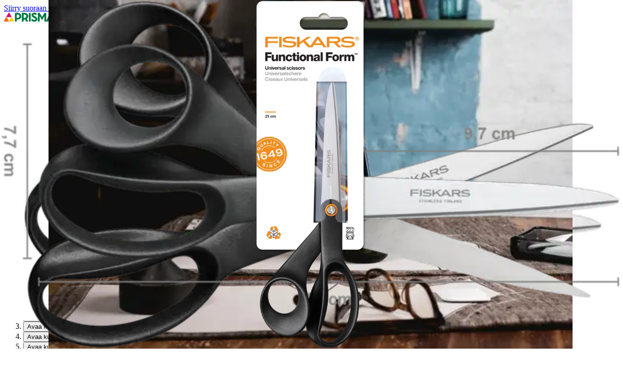

--- FILE ---
content_type: text/html; charset=utf-8
request_url: https://www.prisma.fi/tuotteet/100118526/fiskars-functional-form-yleissakset-21cm-musta-100118526
body_size: 76093
content:
<!DOCTYPE html><html class="motion-safe:scroll-smooth" lang="fi"><head><meta charSet="utf-8" data-next-head=""/><meta name="viewport" content="width=device-width, initial-scale=1" data-next-head=""/><link rel="preload" href="/images/prisma-logo.svg" as="image" data-next-head=""/><title data-next-head="">Fiskars Functional Form yleissakset 21cm musta | Prisma.fi-verkkokauppa</title><meta name="robots" content="index,follow" data-next-head=""/><meta name="description" content="Fiskars Functional Form yleissakset 21cm musta ja tuhansittain muita tuotteita löydät Prisman verkkokaupasta. Tervetuloa tutustumaan valikoimaan!" data-next-head=""/><meta property="og:title" content="Fiskars Functional Form yleissakset 21cm musta | Prisma.fi-verkkokauppa" data-next-head=""/><meta property="og:description" content="Fiskars Functional Form yleissakset 21cm musta ja tuhansittain muita tuotteita löydät Prisman verkkokaupasta. Tervetuloa tutustumaan valikoimaan!" data-next-head=""/><meta property="og:url" content="https://www.prisma.fi/tuotteet/100118526/fiskars-functional-form-yleissakset-21cm-musta-100118526" data-next-head=""/><meta property="og:type" content="website" data-next-head=""/><meta property="og:image" content="https://cdn.s-cloud.fi/v1/w1200_q60/assets/dam-id/2AgzZC0ta_xB2CBvlX-Uew.png" data-next-head=""/><meta property="og:image:alt" content="Fiskars Functional Form yleissakset 21cm musta" data-next-head=""/><link rel="canonical" href="https://www.prisma.fi/tuotteet/100118526/fiskars-functional-form-yleissakset-21cm-musta-100118526" data-next-head=""/><link rel="preload" href="//images.ctfassets.net/9js6v37sbj3e/1A7QyRqA97A5tG7YLk27j6/d9a27cafdcbb33b61f67e7903cae5997/prisma-logo.svg" as="image" data-next-head=""/><link rel="preconnect" href="https://uct.service.usercentrics.eu"/><link rel="preconnect" href="https://api.usercentrics.eu"/><link rel="preconnect" href="https://cdn.s-cloud.fi"/><link rel="preconnect" href="https://storefront-api.prisma.fi"/><link rel="preload" as="script" crossorigin="anonymous" integrity="sha384-PMBjS7JXD1R1uiHpU+QuCVc4KxgMdBegmc52UyT+uWQ2+BlptesLtmCBdPXxusIP" href="https://app.usercentrics.eu/browser-ui/3.21.1/loader.js"/><link rel="preload" as="script" crossorigin="anonymous" href="https://app.usercentrics.eu/browser-ui/3.21.1/index.module.js"/><link data-next-font="" rel="preconnect" href="/" crossorigin="anonymous"/><link rel="preload" href="/_next/static/css/78639855367f1ea3.css" as="style"/><link rel="preload" href="/_next/static/css/bd33e37bb9efe5b3.css" as="style"/><meta name="sentry-trace" content="72c37634c8c0ece23d09150e4cecb372-a396f24ecb4907f0-0"/><meta name="baggage" content="sentry-environment=prod,sentry-release=591be89f2ec9a3212a6eac32075061ff4b9ea47a,sentry-public_key=9a6d522e67b14e09b36a4e0eb3fedb73,sentry-trace_id=72c37634c8c0ece23d09150e4cecb372,sentry-sampled=false"/><script type="application/ld+json" data-next-head="">{"@context":"https://schema.org","@type":"Product","description":"Functional Form yleissakset musta (21 cm) soveltuvat kaikenlaiseen leikkaamiseen kotona, koulussa ja toimistossa. Terät ruostumatonta terästä. Konepesun kestävä. Oikeakätiset.","gtin13":"6411509951658","image":["https://cdn.s-cloud.fi/v1/w1200_q60/assets/dam-id/2AgzZC0ta_xB2CBvlX-Uew.png"],"brand":{"@type":"Brand","name":"Fiskars"},"review":[{"datePublished":"2021-12-18T23:59:11.000Z","reviewBody":"Tuttu ja turvallinen! Ei tule yllätyksiä kun ostaa nämä ✂️","@type":"Review","author":{"@type":"Person","name":"Nimetön"},"reviewRating":{"ratingValue":4,"@type":"Rating"}},{"datePublished":"2021-10-30T23:59:11.000Z","reviewBody":"Hyvätuote. Ostan aina kotimaista laatua.","@type":"Review","author":{"@type":"Person","name":"Nimetön"},"reviewRating":{"ratingValue":5,"@type":"Rating"}}],"aggregateRating":{"@type":"AggregateRating","reviewCount":2,"ratingValue":4.5},"offers":[{"price":23.5,"priceCurrency":"EUR","availability":"https://schema.org/OutOfStock","@type":"Offer"}],"name":"Fiskars Functional Form yleissakset 21cm musta"}</script><script type="application/ld+json" data-next-head="">{"@context":"https://schema.org","@type":"BreadcrumbList","itemListElement":[{"@type":"ListItem","position":1,"item":{"@id":"https://www.prisma.fi/","name":"Etusivu"}},{"@type":"ListItem","position":2,"item":{"@id":"https://www.prisma.fi/kategoriat/4/koti","name":"Koti"}},{"@type":"ListItem","position":3,"item":{"@id":"https://www.prisma.fi/kategoriat/62/ruoanvalmistus-ja-keittiovalineet","name":"Ruoanvalmistus ja keittiövälineet"}},{"@type":"ListItem","position":4,"item":{"@id":"https://www.prisma.fi/kategoriat/366/sakset","name":"Sakset"}},{"@type":"ListItem","position":5,"item":{"@id":"https://www.prisma.fi/tuotteet/100118526/fiskars-functional-form-yleissakset-21cm-musta-100118526","name":"Fiskars Functional Form yleissakset 21cm musta"}}]}</script><link rel="preload" as="image" imageSrcSet="https://cdn.s-cloud.fi/v1/w240_q60/assets/dam-id/2AgzZC0ta_xB2CBvlX-Uew.webp 240w, https://cdn.s-cloud.fi/v1/w320_q60/assets/dam-id/2AgzZC0ta_xB2CBvlX-Uew.webp 320w, https://cdn.s-cloud.fi/v1/w384_q60/assets/dam-id/2AgzZC0ta_xB2CBvlX-Uew.webp 384w, https://cdn.s-cloud.fi/v1/w480_q60/assets/dam-id/2AgzZC0ta_xB2CBvlX-Uew.webp 480w, https://cdn.s-cloud.fi/v1/w640_q60/assets/dam-id/2AgzZC0ta_xB2CBvlX-Uew.webp 640w, https://cdn.s-cloud.fi/v1/w750_q60/assets/dam-id/2AgzZC0ta_xB2CBvlX-Uew.webp 750w, https://cdn.s-cloud.fi/v1/w800_q60/assets/dam-id/2AgzZC0ta_xB2CBvlX-Uew.webp 800w, https://cdn.s-cloud.fi/v1/w828_q60/assets/dam-id/2AgzZC0ta_xB2CBvlX-Uew.webp 828w, https://cdn.s-cloud.fi/v1/w1024_q60/assets/dam-id/2AgzZC0ta_xB2CBvlX-Uew.webp 1024w, https://cdn.s-cloud.fi/v1/w1280_q60/assets/dam-id/2AgzZC0ta_xB2CBvlX-Uew.webp 1280w, https://cdn.s-cloud.fi/v1/w1440_q60/assets/dam-id/2AgzZC0ta_xB2CBvlX-Uew.webp 1440w" imageSizes="(max-width: 832px) 100vw, 50vw" data-next-head=""/><link rel="stylesheet" href="/_next/static/css/78639855367f1ea3.css" data-n-g=""/><link rel="stylesheet" href="/_next/static/css/bd33e37bb9efe5b3.css" data-n-p=""/><noscript data-n-css=""></noscript><script defer="" noModule="" src="/_next/static/chunks/polyfills-42372ed130431b0a.js"></script><script src="/_next/static/chunks/webpack-d88fc797ddfa2f71.js" defer=""></script><script src="/_next/static/chunks/framework-acf28270a5e32e5c.js" defer=""></script><script src="/_next/static/chunks/main-846672c6612f0ddc.js" defer=""></script><script src="/_next/static/chunks/pages/_app-87682d19fdc78b4d.js" defer=""></script><script src="/_next/static/chunks/6862-c6c5af4aa9bb0097.js" defer=""></script><script src="/_next/static/chunks/7626-2e88457a65a1517a.js" defer=""></script><script src="/_next/static/chunks/269-c7ea5bbc55268ae1.js" defer=""></script><script src="/_next/static/chunks/2001-60019ad694804914.js" defer=""></script><script src="/_next/static/chunks/4711-9effe623865fe5ec.js" defer=""></script><script src="/_next/static/chunks/2540-55e911099e2e5b6b.js" defer=""></script><script src="/_next/static/chunks/1757-ebb26b1ea66201d5.js" defer=""></script><script src="/_next/static/chunks/9263-142ed499239c300a.js" defer=""></script><script src="/_next/static/chunks/3022-f922aa957e4caeb3.js" defer=""></script><script src="/_next/static/chunks/pages/products/%5B...paths%5D-d2ce6f92072f0ccf.js" defer=""></script><script src="/_next/static/ih0PPtSqbR8q2Vzjqc5LU/_buildManifest.js" defer=""></script><script src="/_next/static/ih0PPtSqbR8q2Vzjqc5LU/_ssgManifest.js" defer=""></script></head><body><link rel="preload" as="image" href="/images/prisma-logo.svg"/><link rel="preload" as="image" imageSrcSet="https://cdn.s-cloud.fi/v1/w240_q60/assets/dam-id/2AgzZC0ta_xB2CBvlX-Uew.webp 240w, https://cdn.s-cloud.fi/v1/w320_q60/assets/dam-id/2AgzZC0ta_xB2CBvlX-Uew.webp 320w, https://cdn.s-cloud.fi/v1/w384_q60/assets/dam-id/2AgzZC0ta_xB2CBvlX-Uew.webp 384w, https://cdn.s-cloud.fi/v1/w480_q60/assets/dam-id/2AgzZC0ta_xB2CBvlX-Uew.webp 480w, https://cdn.s-cloud.fi/v1/w640_q60/assets/dam-id/2AgzZC0ta_xB2CBvlX-Uew.webp 640w, https://cdn.s-cloud.fi/v1/w750_q60/assets/dam-id/2AgzZC0ta_xB2CBvlX-Uew.webp 750w, https://cdn.s-cloud.fi/v1/w800_q60/assets/dam-id/2AgzZC0ta_xB2CBvlX-Uew.webp 800w, https://cdn.s-cloud.fi/v1/w828_q60/assets/dam-id/2AgzZC0ta_xB2CBvlX-Uew.webp 828w, https://cdn.s-cloud.fi/v1/w1024_q60/assets/dam-id/2AgzZC0ta_xB2CBvlX-Uew.webp 1024w, https://cdn.s-cloud.fi/v1/w1280_q60/assets/dam-id/2AgzZC0ta_xB2CBvlX-Uew.webp 1280w, https://cdn.s-cloud.fi/v1/w1440_q60/assets/dam-id/2AgzZC0ta_xB2CBvlX-Uew.webp 1440w" imageSizes="(max-width: 832px) 100vw, 50vw"/><link rel="preload" as="image" href="//images.ctfassets.net/9js6v37sbj3e/1A7QyRqA97A5tG7YLk27j6/d9a27cafdcbb33b61f67e7903cae5997/prisma-logo.svg"/><div id="__next"><div data-theme="prisma"><div class="flex min-h-screen flex-col"><header class="sticky z-navigation flex w-screen flex-col border-b-small border-color-border-weak-neutral bg-color-text-inverse-neutral transition-[top] duration-default ease-default" style="top:-510px"><a href="#main-content" class="sr-only z-modal bg-color-background-stronger-neutral text-color-text-inverse-neutral no-underline focus:not-sr-only focus:absolute focus:px-28 focus:py-8">Siirry suoraan sisältöön</a><div class="hidden md:block"><div class="mx-auto grid w-full max-w-[--content-region-max-width] grid-cols-[auto_1fr_auto_auto] items-center gap-x-16 gap-y-8 px-[--main-content-horizontal-padding] pt-12" data-nosnippet="true"><div class="col-start-1 col-end-2 row-start-1 h-full content-center"><a class="inline-flex h-full items-center focus-visible:rounded-8" href="/"><img alt="Prisma.fi etusivu" width="106" height="19" decoding="async" data-nimg="1" class="h-auto" style="color:transparent" src="/images/prisma-logo.svg"/></a></div><div class="col-start-2 col-end-3 row-start-1"><div class="relative w-full sm:min-w-[10rem] sm:max-w-[43rem] sm:my-0 sm:mx-auto sm:px-16" style="grid-area:search"><form role="search" class="relative rounded-circle focus-within:shadow-outline-m" data-cnstrc-search-form="" noValidate="" action="/haku" method="GET"><div class="flex w-full overflow-hidden rounded-circle border-small border-color-border-weak-neutral bg-color-background-weakest-neutral"><input type="text" maxLength="200" aria-label="Hae tuotteita ja tuoteryhmiä" enterKeyHint="search" autoComplete="off" autoCorrect="off" placeholder="Hae tuotteita – Kaikkea on" data-test-id="search-input" aria-autocomplete="list" aria-haspopup="false" class="min-w-[1px] grow bg-transparent py-12 px-20 !outline-none placeholder:text-color-text-strong-neutral sm:px-20" aria-expanded="false" aria-controls="quick-search-results" role="combobox" data-cnstrc-search-input="" name="search" value=""/><button type="submit" class="ml-8 flex cursor-pointer items-center justify-center rounded-r-circle border-l-small border-color-border-weak-neutral py-8 pl-12 pr-16 hover:bg-color-element-strong-primary hover:text-color-white focus-visible:outline-offset-[-2px] active:bg-color-element-medium-primary active:text-color-white" data-test-id="search-button" aria-label="Hae" data-cnstrc-search-submit-btn=""><span class="sds-Icon-wrapper"><svg fill="none" xmlns="http://www.w3.org/2000/svg" viewBox="0 0 24 24" height="24" width="24"><path fill-rule="evenodd" d="M16.102 16.162a8 8 0 1 1 1.06-1.06l4.368 4.368-1.06 1.06zM17.5 10a6.5 6.5 0 1 1-13 0 6.5 6.5 0 0 1 13 0" fill="currentColor"></path></svg></span></button></div></form></div></div><div class="col-start-3 col-end-4 row-start-1"></div><div class="col-start-4 col-end-5 row-start-1"><a class="flex flex-col items-center rounded-8 px-8 py-4 no-underline hover:bg-button-color-background-tonal-neutral-hover active:bg-button-color-background-tonal-neutral-active md:flex-row md:gap-8 md:px-8 md:py-12" href="/ostoskori"><div class="relative flex"><span class="sds-Icon-wrapper"><svg fill="none" xmlns="http://www.w3.org/2000/svg" viewBox="0 0 24 24" height="24" width="24"><path fill-rule="evenodd" d="M12 2.875A4 4 0 0 1 15.902 6h2.63a1 1 0 0 1 .999.967l.433 13a1 1 0 0 1-1 1.033H5.033a1 1 0 0 1-1-1.033l.434-13a1 1 0 0 1 1-.967h2.628A4 4 0 0 1 12 2.875M5.55 19.5l.4-12H8V9h1.5V7.5h5V9H16V7.5h2.049l.4 12zM9.657 6a2.5 2.5 0 0 1 4.685 0z" fill="currentColor"></path></svg></span></div><span class="text-body-xsmall-regular md:text-body-medium-regular">Ostoskori</span></a></div><div class="col-start-1 col-end-5 row-start-2"><nav class="relative flex justify-center"><ul class="flex max-w-full items-center overflow-x-auto"><li><a class="block cursor-pointer whitespace-nowrap border-b-[3px] border-b-transparent px-16 py-8 text-sm leading-6 hover:border-b-color-element-strong-primary data-[active=&quot;true&quot;]:border-b-color-element-strong-primary aria-expanded:border-b-color-element-strong-primary rounded-t-8 focus-visible:outline focus-visible:outline-2 focus-visible:outline-color-border-strong-primary focus-visible:-outline-offset-2 focus-visible:rounded-t-lg" href="/kampanjat/ale">Ale</a></li><li><a class="block cursor-pointer whitespace-nowrap border-b-[3px] border-b-transparent px-16 py-8 text-sm leading-6 hover:border-b-color-element-strong-primary data-[active=&quot;true&quot;]:border-b-color-element-strong-primary aria-expanded:border-b-color-element-strong-primary rounded-t-8 focus-visible:outline focus-visible:outline-2 focus-visible:outline-color-border-strong-primary focus-visible:-outline-offset-2 focus-visible:rounded-t-lg" href="/kategoriat/3096/ajankohtaista">Ajankohtaista</a></li><li><a class="block cursor-pointer whitespace-nowrap border-b-[3px] border-b-transparent px-16 py-8 text-sm leading-6 hover:border-b-color-element-strong-primary data-[active=&quot;true&quot;]:border-b-color-element-strong-primary aria-expanded:border-b-color-element-strong-primary rounded-t-8 focus-visible:outline focus-visible:outline-2 focus-visible:outline-color-border-strong-primary focus-visible:-outline-offset-2 focus-visible:rounded-t-lg" href="/kategoriat/15/elektroniikka">Elektroniikka</a></li><li><a class="block cursor-pointer whitespace-nowrap border-b-[3px] border-b-transparent px-16 py-8 text-sm leading-6 hover:border-b-color-element-strong-primary data-[active=&quot;true&quot;]:border-b-color-element-strong-primary aria-expanded:border-b-color-element-strong-primary rounded-t-8 focus-visible:outline focus-visible:outline-2 focus-visible:outline-color-border-strong-primary focus-visible:-outline-offset-2 focus-visible:rounded-t-lg" href="/kategoriat/11/kodinkoneet">Kodinkoneet</a></li><li><a class="block cursor-pointer whitespace-nowrap border-b-[3px] border-b-transparent px-16 py-8 text-sm leading-6 hover:border-b-color-element-strong-primary data-[active=&quot;true&quot;]:border-b-color-element-strong-primary aria-expanded:border-b-color-element-strong-primary rounded-t-8 focus-visible:outline focus-visible:outline-2 focus-visible:outline-color-border-strong-primary focus-visible:-outline-offset-2 focus-visible:rounded-t-lg" href="/kategoriat/1857/kirjat">Kirjat</a></li><li><a class="block cursor-pointer whitespace-nowrap border-b-[3px] border-b-transparent px-16 py-8 text-sm leading-6 hover:border-b-color-element-strong-primary data-[active=&quot;true&quot;]:border-b-color-element-strong-primary aria-expanded:border-b-color-element-strong-primary rounded-t-8 focus-visible:outline focus-visible:outline-2 focus-visible:outline-color-border-strong-primary focus-visible:-outline-offset-2 focus-visible:rounded-t-lg" href="/kategoriat/4/koti">Koti</a></li><li><a class="block cursor-pointer whitespace-nowrap border-b-[3px] border-b-transparent px-16 py-8 text-sm leading-6 hover:border-b-color-element-strong-primary data-[active=&quot;true&quot;]:border-b-color-element-strong-primary aria-expanded:border-b-color-element-strong-primary rounded-t-8 focus-visible:outline focus-visible:outline-2 focus-visible:outline-color-border-strong-primary focus-visible:-outline-offset-2 focus-visible:rounded-t-lg" href="/kategoriat/5/muoti">Muoti</a></li><li><a class="block cursor-pointer whitespace-nowrap border-b-[3px] border-b-transparent px-16 py-8 text-sm leading-6 hover:border-b-color-element-strong-primary data-[active=&quot;true&quot;]:border-b-color-element-strong-primary aria-expanded:border-b-color-element-strong-primary rounded-t-8 focus-visible:outline focus-visible:outline-2 focus-visible:outline-color-border-strong-primary focus-visible:-outline-offset-2 focus-visible:rounded-t-lg" href="/kategoriat/8/lelut-ja-lastentarvikkeet">Lelut ja lastentarvikkeet</a></li><li><a class="block cursor-pointer whitespace-nowrap border-b-[3px] border-b-transparent px-16 py-8 text-sm leading-6 hover:border-b-color-element-strong-primary data-[active=&quot;true&quot;]:border-b-color-element-strong-primary aria-expanded:border-b-color-element-strong-primary rounded-t-8 focus-visible:outline focus-visible:outline-2 focus-visible:outline-color-border-strong-primary focus-visible:-outline-offset-2 focus-visible:rounded-t-lg" href="/kategoriat/6/urheilu">Urheilu</a></li><li><a class="block cursor-pointer whitespace-nowrap border-b-[3px] border-b-transparent px-16 py-8 text-sm leading-6 hover:border-b-color-element-strong-primary data-[active=&quot;true&quot;]:border-b-color-element-strong-primary aria-expanded:border-b-color-element-strong-primary rounded-t-8 focus-visible:outline focus-visible:outline-2 focus-visible:outline-color-border-strong-primary focus-visible:-outline-offset-2 focus-visible:rounded-t-lg" href="/kategoriat/14/piha-ja-puutarha">Piha ja puutarha</a></li><li><a class="block cursor-pointer whitespace-nowrap border-b-[3px] border-b-transparent px-16 py-8 text-sm leading-6 hover:border-b-color-element-strong-primary data-[active=&quot;true&quot;]:border-b-color-element-strong-primary aria-expanded:border-b-color-element-strong-primary rounded-t-8 focus-visible:outline focus-visible:outline-2 focus-visible:outline-color-border-strong-primary focus-visible:-outline-offset-2 focus-visible:rounded-t-lg" href="/kategoriat/3/remontointi">Remontointi</a></li><li><a class="block cursor-pointer whitespace-nowrap border-b-[3px] border-b-transparent px-16 py-8 text-sm leading-6 hover:border-b-color-element-strong-primary data-[active=&quot;true&quot;]:border-b-color-element-strong-primary aria-expanded:border-b-color-element-strong-primary rounded-t-8 focus-visible:outline focus-visible:outline-2 focus-visible:outline-color-border-strong-primary focus-visible:-outline-offset-2 focus-visible:rounded-t-lg" href="/kategoriat/89/autoilu">Autoilu</a></li><li><a class="block cursor-pointer whitespace-nowrap border-b-[3px] border-b-transparent px-16 py-8 text-sm leading-6 hover:border-b-color-element-strong-primary data-[active=&quot;true&quot;]:border-b-color-element-strong-primary aria-expanded:border-b-color-element-strong-primary rounded-t-8 focus-visible:outline focus-visible:outline-2 focus-visible:outline-color-border-strong-primary focus-visible:-outline-offset-2 focus-visible:rounded-t-lg" href="/kategoriat/17/kauneus-ja-hyvinvointi">Kauneus ja hyvinvointi</a></li><li><a class="block cursor-pointer whitespace-nowrap border-b-[3px] border-b-transparent px-16 py-8 text-sm leading-6 hover:border-b-color-element-strong-primary data-[active=&quot;true&quot;]:border-b-color-element-strong-primary aria-expanded:border-b-color-element-strong-primary rounded-t-8 focus-visible:outline focus-visible:outline-2 focus-visible:outline-color-border-strong-primary focus-visible:-outline-offset-2 focus-visible:rounded-t-lg" href="/kategoriat/7/lemmikit">Lemmikit</a></li></ul></nav></div></div></div><div class="block md:hidden"><div class="mx-auto grid w-full max-w-[--content-region-max-width] grid-cols-[1fr_auto_auto_auto] items-center gap-x-8 gap-y-20 px-[--main-content-horizontal-padding] py-12" data-nosnippet="true"><div class="col-start-1 col-end-2 row-start-1"><a class="inline-flex h-full items-center focus-visible:rounded-8" href="/"><img alt="Prisma.fi etusivu" width="106" height="19" decoding="async" data-nimg="1" class="h-auto" style="color:transparent" src="/images/prisma-logo.svg"/></a></div><div class="col-start-2 col-end-3 row-start-1"></div><div class="col-start-3 col-end-4 row-start-1"><a class="flex flex-col items-center rounded-8 px-8 py-4 no-underline hover:bg-button-color-background-tonal-neutral-hover active:bg-button-color-background-tonal-neutral-active md:flex-row md:gap-8 md:px-8 md:py-12" href="/ostoskori"><div class="relative flex"><span class="sds-Icon-wrapper"><svg fill="none" xmlns="http://www.w3.org/2000/svg" viewBox="0 0 24 24" height="24" width="24"><path fill-rule="evenodd" d="M12 2.875A4 4 0 0 1 15.902 6h2.63a1 1 0 0 1 .999.967l.433 13a1 1 0 0 1-1 1.033H5.033a1 1 0 0 1-1-1.033l.434-13a1 1 0 0 1 1-.967h2.628A4 4 0 0 1 12 2.875M5.55 19.5l.4-12H8V9h1.5V7.5h5V9H16V7.5h2.049l.4 12zM9.657 6a2.5 2.5 0 0 1 4.685 0z" fill="currentColor"></path></svg></span></div><span class="text-body-xsmall-regular md:text-body-medium-regular">Ostoskori</span></a></div><div class="col-start-4 col-end-5 row-start-1"><button data-test-id="mobile-nav-trigger" class="opacity-20 animate-fade-in-slow flex flex-col items-center rounded-8 px-8 py-4 hover:bg-button-color-background-tonal-neutral-hover active:bg-button-color-background-tonal-neutral-active md:flex-row md:gap-8 md:px-8 md:py-12" aria-haspopup="dialog"><span class="sds-Icon-wrapper"><svg fill="none" xmlns="http://www.w3.org/2000/svg" viewBox="0 0 24 24" height="24" width="24"><path d="M21 7.75H3v-1.5h18zm0 5H3v-1.5h18zm-18 5h18v-1.5H3z" fill="currentColor" fill-rule="evenodd"></path></svg></span><span class="text-body-xsmall-regular md:text-body-medium-regular">Valikko</span></button></div><div class="col-start-1 col-end-5 row-start-2"><div class="relative w-full sm:min-w-[10rem] sm:max-w-[43rem] sm:my-0 sm:mx-auto sm:px-16" style="grid-area:search"><form role="search" class="relative rounded-circle focus-within:shadow-outline-m" data-cnstrc-search-form="" noValidate="" action="/haku" method="GET"><div class="flex w-full overflow-hidden rounded-circle border-small border-color-border-weak-neutral bg-color-background-weakest-neutral"><input type="text" maxLength="200" aria-label="Hae tuotteita ja tuoteryhmiä" enterKeyHint="search" autoComplete="off" autoCorrect="off" placeholder="Hae tuotteita – Kaikkea on" data-test-id="search-input" aria-autocomplete="list" aria-haspopup="false" class="min-w-[1px] grow bg-transparent py-12 px-20 !outline-none placeholder:text-color-text-strong-neutral sm:px-20" aria-expanded="false" aria-controls="quick-search-results" role="combobox" data-cnstrc-search-input="" name="search" value=""/><button type="submit" class="ml-8 flex cursor-pointer items-center justify-center rounded-r-circle border-l-small border-color-border-weak-neutral py-8 pl-12 pr-16 hover:bg-color-element-strong-primary hover:text-color-white focus-visible:outline-offset-[-2px] active:bg-color-element-medium-primary active:text-color-white" data-test-id="search-button" aria-label="Hae" data-cnstrc-search-submit-btn=""><span class="sds-Icon-wrapper"><svg fill="none" xmlns="http://www.w3.org/2000/svg" viewBox="0 0 24 24" height="24" width="24"><path fill-rule="evenodd" d="M16.102 16.162a8 8 0 1 1 1.06-1.06l4.368 4.368-1.06 1.06zM17.5 10a6.5 6.5 0 1 1-13 0 6.5 6.5 0 0 1 13 0" fill="currentColor"></path></svg></span></button></div></form></div></div></div></div></header><main id="main-content" class="mx-auto mt-20 flex w-full max-w-[--content-region-max-width] grow flex-col bg-color-white px-[--main-content-horizontal-padding] lg:px-[--main-content-horizontal-padding-desktop]" tabindex="-1"><div class="flex flex-wrap gap-x-8"><div class="mb-20 lg:mr-28"><nav class="sm:hidden" aria-labelledby="breadcrumb-heading-mobile"><h2 id="breadcrumb-heading-mobile" class="sr-only">Murupolku</h2><ol class="jaioUT krXxSs jOhYEo fcTGgr"><li class="dsiSgT jaioUT KfTuN kfgXUG jOqwXn fbudsj dPDVeH dBGOHn blBMMj kmPowP"><span class="sds-Icon-wrapper jJXfFZ iqwDKT iBghOp Godrc dhVYIC hbvpSN kKZBAw qFUFB hDRwax"><svg fill="none" xmlns="http://www.w3.org/2000/svg" viewBox="0 0 16 16" height="16" width="16" aria-hidden="true"><path fill-rule="evenodd" d="M9.44 8 4.97 3.53l1.06-1.06L11.56 8l-5.53 5.53-1.06-1.06z" fill="currentColor"></path></svg></span><a class="fXZpbv gnuVSH llpRim llpRim dJmcbh lmDYdu clvpcx eXLCCE gUhEhd eFhLPk gWBMEI bifcPB jcBzjx kdnKPA ebYIyA jtSwqc bDslin" href="/"><span class="sds-Icon-wrapper bUKHpG dWkaQB dBKHkb jfMyNZ gccOOB kpESlW bXysYe dXLbFQ dQKoPo engLxJ koglCo cStbFa jdgGFh"><svg fill="none" xmlns="http://www.w3.org/2000/svg" viewBox="0 0 16 16" height="16" width="16" aria-label="Etusivu" aria-hidden="false"><path fill-rule="evenodd" d="m8 .94 6.53 6.53-1.06 1.06-.47-.47v4.938a1 1 0 0 1-1 1H4a1 1 0 0 1-1-1V8.061l-.47.47L1.47 7.47zm0 2.12 3.5 3.5v5.938H8.75V10h-1.5v2.498H4.5V6.561z" fill="currentColor"></path></svg></span>‍</a></li><li class="dsiSgT jaioUT KfTuN kfgXUG jOqwXn fbudsj dPDVeH dBGOHn blBMMj kmPowP"><span class="sds-Icon-wrapper jJXfFZ iqwDKT iBghOp Godrc dhVYIC hbvpSN kKZBAw qFUFB hDRwax"><svg fill="none" xmlns="http://www.w3.org/2000/svg" viewBox="0 0 16 16" height="16" width="16" aria-hidden="true"><path fill-rule="evenodd" d="M9.44 8 4.97 3.53l1.06-1.06L11.56 8l-5.53 5.53-1.06-1.06z" fill="currentColor"></path></svg></span><button class="jpnXQS ksLzQe bGwTuZ fpkuZi gvFvrP fkLPwX hpMtZo kfOMbg AmyVf humqDS bccnaB dhVfei dsiSgT iivLdK eZlVZc gKvCqE OoxMC fXZpbv gnuVSH kBTQcH cerVTu egagWk brXWGL kWaomU jBllvQ JZNnv qpAQj eykkQy jbWIzK bkprhX bROWyg gVXJpk jgCUQz bqvBOu lgQBRJ kVvJSQ ihZfmo eMnfAM bifBhr fLHVBn fOsFRE jJBFyI dKkbFD cRtAGk fRfXFy izqHue hzgrDW cziVnq jscvvW hnsbjG iMfhuK vqyOT">…</button></li><li class="dsiSgT jaioUT KfTuN kfgXUG jOqwXn fbudsj dPDVeH dBGOHn blBMMj kmPowP"><span class="sds-Icon-wrapper jJXfFZ iqwDKT iBghOp Godrc dhVYIC hbvpSN kKZBAw qFUFB hDRwax"><svg fill="none" xmlns="http://www.w3.org/2000/svg" viewBox="0 0 16 16" height="16" width="16" aria-hidden="true"><path fill-rule="evenodd" d="M9.44 8 4.97 3.53l1.06-1.06L11.56 8l-5.53 5.53-1.06-1.06z" fill="currentColor"></path></svg></span><a class="fXZpbv gnuVSH llpRim llpRim dJmcbh lmDYdu clvpcx eXLCCE gUhEhd eFhLPk gWBMEI bifcPB jcBzjx kdnKPA ebYIyA jtSwqc bDslin" href="/kategoriat/366/sakset">Sakset</a></li></ol></nav><nav class="hidden sm:flex" aria-labelledby="breadcrumb-heading-desktop"><h2 id="breadcrumb-heading-desktop" class="sr-only">Murupolku</h2><ol class="jaioUT krXxSs jOhYEo fcTGgr"><li class="dsiSgT jaioUT KfTuN kfgXUG eNgXbs jOqwXn fbudsj dPDVeH dBGOHn blBMMj kmPowP"><span class="sds-Icon-wrapper jJXfFZ iqwDKT iBghOp Godrc dhVYIC hbvpSN kKZBAw qFUFB hDRwax"><svg fill="none" xmlns="http://www.w3.org/2000/svg" viewBox="0 0 16 16" height="16" width="16" aria-hidden="true"><path fill-rule="evenodd" d="M9.44 8 4.97 3.53l1.06-1.06L11.56 8l-5.53 5.53-1.06-1.06z" fill="currentColor"></path></svg></span><a class="fXZpbv gnuVSH llpRim llpRim dJmcbh lmDYdu clvpcx eXLCCE gUhEhd eFhLPk gWBMEI bifcPB jcBzjx kdnKPA ebYIyA jtSwqc bDslin" href="/">Etusivu</a></li><li class="dsiSgT jaioUT KfTuN kfgXUG eNgXbs jOqwXn fbudsj dPDVeH dBGOHn blBMMj kmPowP"><span class="sds-Icon-wrapper jJXfFZ iqwDKT iBghOp Godrc dhVYIC hbvpSN kKZBAw qFUFB hDRwax"><svg fill="none" xmlns="http://www.w3.org/2000/svg" viewBox="0 0 16 16" height="16" width="16" aria-hidden="true"><path fill-rule="evenodd" d="M9.44 8 4.97 3.53l1.06-1.06L11.56 8l-5.53 5.53-1.06-1.06z" fill="currentColor"></path></svg></span><a class="fXZpbv gnuVSH llpRim llpRim dJmcbh lmDYdu clvpcx eXLCCE gUhEhd eFhLPk gWBMEI bifcPB jcBzjx kdnKPA ebYIyA jtSwqc bDslin" href="/kategoriat/4/koti">Koti</a></li><li class="dsiSgT jaioUT KfTuN kfgXUG eNgXbs jOqwXn fbudsj dPDVeH dBGOHn blBMMj kmPowP"><span class="sds-Icon-wrapper jJXfFZ iqwDKT iBghOp Godrc dhVYIC hbvpSN kKZBAw qFUFB hDRwax"><svg fill="none" xmlns="http://www.w3.org/2000/svg" viewBox="0 0 16 16" height="16" width="16" aria-hidden="true"><path fill-rule="evenodd" d="M9.44 8 4.97 3.53l1.06-1.06L11.56 8l-5.53 5.53-1.06-1.06z" fill="currentColor"></path></svg></span><a class="fXZpbv gnuVSH llpRim llpRim dJmcbh lmDYdu clvpcx eXLCCE gUhEhd eFhLPk gWBMEI bifcPB jcBzjx kdnKPA ebYIyA jtSwqc bDslin" href="/kategoriat/62/ruoanvalmistus-ja-keittiovalineet">Ruoanvalmistus ja keittiövälineet</a></li><li class="dsiSgT jaioUT KfTuN kfgXUG eNgXbs jOqwXn fbudsj dPDVeH dBGOHn blBMMj kmPowP"><span class="sds-Icon-wrapper jJXfFZ iqwDKT iBghOp Godrc dhVYIC hbvpSN kKZBAw qFUFB hDRwax"><svg fill="none" xmlns="http://www.w3.org/2000/svg" viewBox="0 0 16 16" height="16" width="16" aria-hidden="true"><path fill-rule="evenodd" d="M9.44 8 4.97 3.53l1.06-1.06L11.56 8l-5.53 5.53-1.06-1.06z" fill="currentColor"></path></svg></span><a class="fXZpbv gnuVSH llpRim llpRim dJmcbh lmDYdu clvpcx eXLCCE gUhEhd eFhLPk gWBMEI bifcPB jcBzjx kdnKPA ebYIyA jtSwqc bDslin" href="/kategoriat/366/sakset">Sakset</a></li><li class="[&amp;&gt;a]:text-color-text-strong-neutral dsiSgT jaioUT KfTuN kfgXUG eNgXbs jOqwXn fbudsj dPDVeH dBGOHn blBMMj kmPowP"><span class="sds-Icon-wrapper jJXfFZ iqwDKT iBghOp Godrc dhVYIC hbvpSN kKZBAw qFUFB hDRwax"><svg fill="none" xmlns="http://www.w3.org/2000/svg" viewBox="0 0 16 16" height="16" width="16" aria-hidden="true"><path fill-rule="evenodd" d="M9.44 8 4.97 3.53l1.06-1.06L11.56 8l-5.53 5.53-1.06-1.06z" fill="currentColor"></path></svg></span><a class="fXZpbv gnuVSH llpRim llpRim dJmcbh lmDYdu clvpcx eXLCCE gUhEhd eFhLPk gWBMEI bifcPB jcBzjx kdnKPA ebYIyA jtSwqc bDslin" href="/tuotteet/100118526/fiskars-functional-form-yleissakset-21cm-musta-100118526" aria-current="page">Fiskars Functional Form yleissakset 21cm musta</a></li></ol></nav></div><div class="grid min-w-full lg:grid-cols-[60%_40%] lg:grid-rows-[minmax(200px,auto)auto]" data-test-id="product-details-container" data-cnstrc-product-detail="" data-cnstrc-item-id="100118526" data-cnstrc-item-name="Fiskars Functional Form yleissakset 21cm musta" data-cnstrc-item-price="23.5"><section aria-roledescription="Karuselli" aria-label="Tuotekuvat" class="min-w-0 md:pr-28 md:pt-20 lg:pb-36 py-16"><a href="#product-primary-info-brand-name" class="sr-only z-modal bg-color-background-stronger-neutral text-color-text-inverse-neutral no-underline focus:not-sr-only focus:absolute focus:px-28 focus:py-8">Ohita tuotekuvat</a><div class="flex flex-col sm:flex-row-reverse max-h-[600px]"><div class="group min-w-0 relative flex w-full focus-visible:outline-2 focus-visible:outline-color-element-primary-medium" role="region" tabindex="0" id="product-image-carousel-container"><ul class="absolute left-0 z-base flex flex-col flex-wrap items-start gap-4"></ul><ol class="hide-scrollbar flex w-full snap-x snap-mandatory flex-nowrap overflow-x-scroll motion-safe:scroll-smooth sm:w-full" tabindex="0"><li class="relative aspect-video size-full shrink-0 snap-start overflow-hidden"><button class="size-full !min-w-0 hover:!bg-transparent humqDS bccnaB dhVfei dsiSgT iivLdK eZlVZc gKvCqE jyIwOD fXZpbv gnuVSH kBTQcH cerVTu egagWk brXWGL kWaomU jBllvQ dWXvky gbuWIa eykkQy jbWIzK bkprhX bROWyg gVXJpk jgCUQz bqvBOu lgQBRJ kVvJSQ ihZfmo eMnfAM bifBhr fLHVBn fOsFRE jJBFyI dKkbFD cRtAGk dASNIO izqHue hzgrDW cziVnq jscvvW hnsbjG iMfhuK vqyOT" tabindex="-1" aria-haspopup="dialog"><span class="hrfAMI dWTPlI jYOntY bXKmQE jtDyud bCCWsV">Avaa kuva suurempana</span><img alt="Fiskars Functional Form yleissakset 21cm musta - 1" data-loaded="false" decoding="async" data-nimg="fill" style="position:absolute;height:100%;width:100%;left:0;top:0;right:0;bottom:0;object-fit:contain;object-position:center;color:transparent;max-width:100%" sizes="(max-width: 832px) 100vw, 50vw" srcSet="https://cdn.s-cloud.fi/v1/w240_q60/assets/dam-id/2AgzZC0ta_xB2CBvlX-Uew.webp 240w, https://cdn.s-cloud.fi/v1/w320_q60/assets/dam-id/2AgzZC0ta_xB2CBvlX-Uew.webp 320w, https://cdn.s-cloud.fi/v1/w384_q60/assets/dam-id/2AgzZC0ta_xB2CBvlX-Uew.webp 384w, https://cdn.s-cloud.fi/v1/w480_q60/assets/dam-id/2AgzZC0ta_xB2CBvlX-Uew.webp 480w, https://cdn.s-cloud.fi/v1/w640_q60/assets/dam-id/2AgzZC0ta_xB2CBvlX-Uew.webp 640w, https://cdn.s-cloud.fi/v1/w750_q60/assets/dam-id/2AgzZC0ta_xB2CBvlX-Uew.webp 750w, https://cdn.s-cloud.fi/v1/w800_q60/assets/dam-id/2AgzZC0ta_xB2CBvlX-Uew.webp 800w, https://cdn.s-cloud.fi/v1/w828_q60/assets/dam-id/2AgzZC0ta_xB2CBvlX-Uew.webp 828w, https://cdn.s-cloud.fi/v1/w1024_q60/assets/dam-id/2AgzZC0ta_xB2CBvlX-Uew.webp 1024w, https://cdn.s-cloud.fi/v1/w1280_q60/assets/dam-id/2AgzZC0ta_xB2CBvlX-Uew.webp 1280w, https://cdn.s-cloud.fi/v1/w1440_q60/assets/dam-id/2AgzZC0ta_xB2CBvlX-Uew.webp 1440w" src="https://cdn.s-cloud.fi/v1/w1440_q60/assets/dam-id/2AgzZC0ta_xB2CBvlX-Uew.webp"/></button></li><li class="relative aspect-video size-full shrink-0 snap-start overflow-hidden"><button class="size-full !min-w-0 hover:!bg-transparent humqDS bccnaB dhVfei dsiSgT iivLdK eZlVZc gKvCqE jyIwOD fXZpbv gnuVSH kBTQcH cerVTu egagWk brXWGL kWaomU jBllvQ dWXvky gbuWIa eykkQy jbWIzK bkprhX bROWyg gVXJpk jgCUQz bqvBOu lgQBRJ kVvJSQ ihZfmo eMnfAM bifBhr fLHVBn fOsFRE jJBFyI dKkbFD cRtAGk dASNIO izqHue hzgrDW cziVnq jscvvW hnsbjG iMfhuK vqyOT" tabindex="-1" aria-haspopup="dialog"><span class="hrfAMI dWTPlI jYOntY bXKmQE jtDyud bCCWsV">Avaa kuva suurempana</span><img alt="Fiskars Functional Form yleissakset 21cm musta - 2" data-loaded="false" loading="lazy" decoding="async" data-nimg="fill" style="position:absolute;height:100%;width:100%;left:0;top:0;right:0;bottom:0;object-fit:contain;object-position:center;color:transparent;max-width:100%" sizes="(max-width: 832px) 100vw, 50vw" srcSet="https://cdn.s-cloud.fi/v1/w240_q60/assets/dam-id/24L1onHDq4t8A-3eDpS4ba.webp 240w, https://cdn.s-cloud.fi/v1/w320_q60/assets/dam-id/24L1onHDq4t8A-3eDpS4ba.webp 320w, https://cdn.s-cloud.fi/v1/w384_q60/assets/dam-id/24L1onHDq4t8A-3eDpS4ba.webp 384w, https://cdn.s-cloud.fi/v1/w480_q60/assets/dam-id/24L1onHDq4t8A-3eDpS4ba.webp 480w, https://cdn.s-cloud.fi/v1/w640_q60/assets/dam-id/24L1onHDq4t8A-3eDpS4ba.webp 640w, https://cdn.s-cloud.fi/v1/w750_q60/assets/dam-id/24L1onHDq4t8A-3eDpS4ba.webp 750w, https://cdn.s-cloud.fi/v1/w800_q60/assets/dam-id/24L1onHDq4t8A-3eDpS4ba.webp 800w, https://cdn.s-cloud.fi/v1/w828_q60/assets/dam-id/24L1onHDq4t8A-3eDpS4ba.webp 828w, https://cdn.s-cloud.fi/v1/w1024_q60/assets/dam-id/24L1onHDq4t8A-3eDpS4ba.webp 1024w, https://cdn.s-cloud.fi/v1/w1280_q60/assets/dam-id/24L1onHDq4t8A-3eDpS4ba.webp 1280w, https://cdn.s-cloud.fi/v1/w1440_q60/assets/dam-id/24L1onHDq4t8A-3eDpS4ba.webp 1440w" src="https://cdn.s-cloud.fi/v1/w1440_q60/assets/dam-id/24L1onHDq4t8A-3eDpS4ba.webp"/></button></li><li class="relative aspect-video size-full shrink-0 snap-start overflow-hidden"><button class="size-full !min-w-0 hover:!bg-transparent humqDS bccnaB dhVfei dsiSgT iivLdK eZlVZc gKvCqE jyIwOD fXZpbv gnuVSH kBTQcH cerVTu egagWk brXWGL kWaomU jBllvQ dWXvky gbuWIa eykkQy jbWIzK bkprhX bROWyg gVXJpk jgCUQz bqvBOu lgQBRJ kVvJSQ ihZfmo eMnfAM bifBhr fLHVBn fOsFRE jJBFyI dKkbFD cRtAGk dASNIO izqHue hzgrDW cziVnq jscvvW hnsbjG iMfhuK vqyOT" tabindex="-1" aria-haspopup="dialog"><span class="hrfAMI dWTPlI jYOntY bXKmQE jtDyud bCCWsV">Avaa kuva suurempana</span><img alt="Fiskars Functional Form yleissakset 21cm musta - 3" data-loaded="false" loading="lazy" decoding="async" data-nimg="fill" style="position:absolute;height:100%;width:100%;left:0;top:0;right:0;bottom:0;object-fit:contain;object-position:center;color:transparent;max-width:100%" sizes="(max-width: 832px) 100vw, 50vw" srcSet="https://cdn.s-cloud.fi/v1/w240_q60/assets/dam-id/0iOkn6X84bkAMoTD7cvVBS.webp 240w, https://cdn.s-cloud.fi/v1/w320_q60/assets/dam-id/0iOkn6X84bkAMoTD7cvVBS.webp 320w, https://cdn.s-cloud.fi/v1/w384_q60/assets/dam-id/0iOkn6X84bkAMoTD7cvVBS.webp 384w, https://cdn.s-cloud.fi/v1/w480_q60/assets/dam-id/0iOkn6X84bkAMoTD7cvVBS.webp 480w, https://cdn.s-cloud.fi/v1/w640_q60/assets/dam-id/0iOkn6X84bkAMoTD7cvVBS.webp 640w, https://cdn.s-cloud.fi/v1/w750_q60/assets/dam-id/0iOkn6X84bkAMoTD7cvVBS.webp 750w, https://cdn.s-cloud.fi/v1/w800_q60/assets/dam-id/0iOkn6X84bkAMoTD7cvVBS.webp 800w, https://cdn.s-cloud.fi/v1/w828_q60/assets/dam-id/0iOkn6X84bkAMoTD7cvVBS.webp 828w, https://cdn.s-cloud.fi/v1/w1024_q60/assets/dam-id/0iOkn6X84bkAMoTD7cvVBS.webp 1024w, https://cdn.s-cloud.fi/v1/w1280_q60/assets/dam-id/0iOkn6X84bkAMoTD7cvVBS.webp 1280w, https://cdn.s-cloud.fi/v1/w1440_q60/assets/dam-id/0iOkn6X84bkAMoTD7cvVBS.webp 1440w" src="https://cdn.s-cloud.fi/v1/w1440_q60/assets/dam-id/0iOkn6X84bkAMoTD7cvVBS.webp"/></button></li><li class="relative aspect-video size-full shrink-0 snap-start overflow-hidden"><button class="size-full !min-w-0 hover:!bg-transparent humqDS bccnaB dhVfei dsiSgT iivLdK eZlVZc gKvCqE jyIwOD fXZpbv gnuVSH kBTQcH cerVTu egagWk brXWGL kWaomU jBllvQ dWXvky gbuWIa eykkQy jbWIzK bkprhX bROWyg gVXJpk jgCUQz bqvBOu lgQBRJ kVvJSQ ihZfmo eMnfAM bifBhr fLHVBn fOsFRE jJBFyI dKkbFD cRtAGk dASNIO izqHue hzgrDW cziVnq jscvvW hnsbjG iMfhuK vqyOT" tabindex="-1" aria-haspopup="dialog"><span class="hrfAMI dWTPlI jYOntY bXKmQE jtDyud bCCWsV">Avaa kuva suurempana</span><img alt="Fiskars Functional Form yleissakset 21cm musta - 4" data-loaded="false" loading="lazy" decoding="async" data-nimg="fill" style="position:absolute;height:100%;width:100%;left:0;top:0;right:0;bottom:0;object-fit:contain;object-position:center;color:transparent;max-width:100%" sizes="(max-width: 832px) 100vw, 50vw" srcSet="https://cdn.s-cloud.fi/v1/w240_q60/assets/dam-id/Au5gusNh4joBJd6AD-J4jP.webp 240w, https://cdn.s-cloud.fi/v1/w320_q60/assets/dam-id/Au5gusNh4joBJd6AD-J4jP.webp 320w, https://cdn.s-cloud.fi/v1/w384_q60/assets/dam-id/Au5gusNh4joBJd6AD-J4jP.webp 384w, https://cdn.s-cloud.fi/v1/w480_q60/assets/dam-id/Au5gusNh4joBJd6AD-J4jP.webp 480w, https://cdn.s-cloud.fi/v1/w640_q60/assets/dam-id/Au5gusNh4joBJd6AD-J4jP.webp 640w, https://cdn.s-cloud.fi/v1/w750_q60/assets/dam-id/Au5gusNh4joBJd6AD-J4jP.webp 750w, https://cdn.s-cloud.fi/v1/w800_q60/assets/dam-id/Au5gusNh4joBJd6AD-J4jP.webp 800w, https://cdn.s-cloud.fi/v1/w828_q60/assets/dam-id/Au5gusNh4joBJd6AD-J4jP.webp 828w, https://cdn.s-cloud.fi/v1/w1024_q60/assets/dam-id/Au5gusNh4joBJd6AD-J4jP.webp 1024w, https://cdn.s-cloud.fi/v1/w1280_q60/assets/dam-id/Au5gusNh4joBJd6AD-J4jP.webp 1280w, https://cdn.s-cloud.fi/v1/w1440_q60/assets/dam-id/Au5gusNh4joBJd6AD-J4jP.webp 1440w" src="https://cdn.s-cloud.fi/v1/w1440_q60/assets/dam-id/Au5gusNh4joBJd6AD-J4jP.webp"/></button></li><li class="relative aspect-video size-full shrink-0 snap-start overflow-hidden"><button class="size-full !min-w-0 hover:!bg-transparent humqDS bccnaB dhVfei dsiSgT iivLdK eZlVZc gKvCqE jyIwOD fXZpbv gnuVSH kBTQcH cerVTu egagWk brXWGL kWaomU jBllvQ dWXvky gbuWIa eykkQy jbWIzK bkprhX bROWyg gVXJpk jgCUQz bqvBOu lgQBRJ kVvJSQ ihZfmo eMnfAM bifBhr fLHVBn fOsFRE jJBFyI dKkbFD cRtAGk dASNIO izqHue hzgrDW cziVnq jscvvW hnsbjG iMfhuK vqyOT" tabindex="-1" aria-haspopup="dialog"><span class="hrfAMI dWTPlI jYOntY bXKmQE jtDyud bCCWsV">Avaa kuva suurempana</span><img alt="Fiskars Functional Form yleissakset 21cm musta - 5" data-loaded="false" loading="lazy" decoding="async" data-nimg="fill" style="position:absolute;height:100%;width:100%;left:0;top:0;right:0;bottom:0;object-fit:contain;object-position:center;color:transparent;max-width:100%" sizes="(max-width: 832px) 100vw, 50vw" srcSet="https://cdn.s-cloud.fi/v1/w240_q60/assets/dam-id/7wf7rjWbqVlA95oyhkEoFW.webp 240w, https://cdn.s-cloud.fi/v1/w320_q60/assets/dam-id/7wf7rjWbqVlA95oyhkEoFW.webp 320w, https://cdn.s-cloud.fi/v1/w384_q60/assets/dam-id/7wf7rjWbqVlA95oyhkEoFW.webp 384w, https://cdn.s-cloud.fi/v1/w480_q60/assets/dam-id/7wf7rjWbqVlA95oyhkEoFW.webp 480w, https://cdn.s-cloud.fi/v1/w640_q60/assets/dam-id/7wf7rjWbqVlA95oyhkEoFW.webp 640w, https://cdn.s-cloud.fi/v1/w750_q60/assets/dam-id/7wf7rjWbqVlA95oyhkEoFW.webp 750w, https://cdn.s-cloud.fi/v1/w800_q60/assets/dam-id/7wf7rjWbqVlA95oyhkEoFW.webp 800w, https://cdn.s-cloud.fi/v1/w828_q60/assets/dam-id/7wf7rjWbqVlA95oyhkEoFW.webp 828w, https://cdn.s-cloud.fi/v1/w1024_q60/assets/dam-id/7wf7rjWbqVlA95oyhkEoFW.webp 1024w, https://cdn.s-cloud.fi/v1/w1280_q60/assets/dam-id/7wf7rjWbqVlA95oyhkEoFW.webp 1280w, https://cdn.s-cloud.fi/v1/w1440_q60/assets/dam-id/7wf7rjWbqVlA95oyhkEoFW.webp 1440w" src="https://cdn.s-cloud.fi/v1/w1440_q60/assets/dam-id/7wf7rjWbqVlA95oyhkEoFW.webp"/></button></li><li class="relative aspect-video size-full shrink-0 snap-start overflow-hidden"><button class="size-full !min-w-0 hover:!bg-transparent humqDS bccnaB dhVfei dsiSgT iivLdK eZlVZc gKvCqE jyIwOD fXZpbv gnuVSH kBTQcH cerVTu egagWk brXWGL kWaomU jBllvQ dWXvky gbuWIa eykkQy jbWIzK bkprhX bROWyg gVXJpk jgCUQz bqvBOu lgQBRJ kVvJSQ ihZfmo eMnfAM bifBhr fLHVBn fOsFRE jJBFyI dKkbFD cRtAGk dASNIO izqHue hzgrDW cziVnq jscvvW hnsbjG iMfhuK vqyOT" tabindex="-1" aria-haspopup="dialog"><span class="hrfAMI dWTPlI jYOntY bXKmQE jtDyud bCCWsV">Avaa kuva suurempana</span><img alt="Fiskars Functional Form yleissakset 21cm musta - 6" data-loaded="false" loading="lazy" decoding="async" data-nimg="fill" style="position:absolute;height:100%;width:100%;left:0;top:0;right:0;bottom:0;object-fit:contain;object-position:center;color:transparent;max-width:100%" sizes="(max-width: 832px) 100vw, 50vw" srcSet="https://cdn.s-cloud.fi/v1/w240_q60/assets/dam-id/06VCX_YkaTfAbTeXMGv9so.webp 240w, https://cdn.s-cloud.fi/v1/w320_q60/assets/dam-id/06VCX_YkaTfAbTeXMGv9so.webp 320w, https://cdn.s-cloud.fi/v1/w384_q60/assets/dam-id/06VCX_YkaTfAbTeXMGv9so.webp 384w, https://cdn.s-cloud.fi/v1/w480_q60/assets/dam-id/06VCX_YkaTfAbTeXMGv9so.webp 480w, https://cdn.s-cloud.fi/v1/w640_q60/assets/dam-id/06VCX_YkaTfAbTeXMGv9so.webp 640w, https://cdn.s-cloud.fi/v1/w750_q60/assets/dam-id/06VCX_YkaTfAbTeXMGv9so.webp 750w, https://cdn.s-cloud.fi/v1/w800_q60/assets/dam-id/06VCX_YkaTfAbTeXMGv9so.webp 800w, https://cdn.s-cloud.fi/v1/w828_q60/assets/dam-id/06VCX_YkaTfAbTeXMGv9so.webp 828w, https://cdn.s-cloud.fi/v1/w1024_q60/assets/dam-id/06VCX_YkaTfAbTeXMGv9so.webp 1024w, https://cdn.s-cloud.fi/v1/w1280_q60/assets/dam-id/06VCX_YkaTfAbTeXMGv9so.webp 1280w, https://cdn.s-cloud.fi/v1/w1440_q60/assets/dam-id/06VCX_YkaTfAbTeXMGv9so.webp 1440w" src="https://cdn.s-cloud.fi/v1/w1440_q60/assets/dam-id/06VCX_YkaTfAbTeXMGv9so.webp"/></button></li></ol><ol aria-label="Kuvakarusellin navigointipainikkeet"><li class="absolute top-1/2 -translate-y-1/2 right-0"><button type="button" class="flex size-32 cursor-pointer items-center justify-center rounded-circle bg-color-element-strong-neutral opacity-100 duration-fast ease-default focus-visible:opacity-100 focus-visible:outline-2 focus-visible:outline-color-element-strong-primary active:opacity-80 group-hover:opacity-100 sm:size-48 sm:opacity-0"><span class="sds-Icon-wrapper"><svg fill="none" xmlns="http://www.w3.org/2000/svg" viewBox="0 0 16 16" height="16" width="16" color="#fff"><path fill-rule="evenodd" d="M9.44 8 4.97 3.53l1.06-1.06L11.56 8l-5.53 5.53-1.06-1.06z" fill="currentColor"></path></svg></span><span class="sr-only">Seuraava</span></button></li><li class="absolute bottom-0 right-0"><button class="humqDS dStaFB hDuIcA dsiSgT dsPteI eZlVZc gKvCqE OoxMC fXZpbv gnuVSH kBTQcH cmwbQU egagWk brXWGL kWaomU jBllvQ kiMxYf dlWytB eykkQy jbWIzK bkprhX bROWyg gVXJpk jgCUQz bqvBOu lgQBRJ kVvJSQ ihZfmo eMnfAM bifBhr fLHVBn fOsFRE jJBFyI dKkbFD rWdGb dASNIO jOzEjW hHCbUC jieMdO eouSjW hCjizW hEwOgS jyqvNr" tabindex="-1" aria-hidden="true"><span class="sds-Icon-wrapper hfgeQM kMSRHk hPemmX kXxYvd hbvpSN ixQRAk NWeSI edbchV iBghOp Godrc bizYTa zHCtJ button-icon"><svg fill="none" xmlns="http://www.w3.org/2000/svg" viewBox="0 0 24 24" height="24" width="24"><path d="M10.25 9.25V6h1.5v3.25H15v1.5h-3.25V14h-1.5v-3.25H7v-1.5zm5.852 6.912a8 8 0 1 1 1.06-1.06l4.368 4.368-1.06 1.06zM17.5 10a6.5 6.5 0 1 1-13 0 6.5 6.5 0 0 1 13 0" fill="currentColor" fill-rule="evenodd"></path></svg></span></button></li></ol></div><div class="relative flex shrink-0 md:mr-16 mt-16 sm:mt-0"><ol tabindex="0" class="hide-scrollbar -mx-20 w-screen flex snap-x snap-mandatory scroll-px-20 flex-nowrap gap-8 overflow-x-scroll px-20 motion-safe:scroll-smooth sm:snap-y sm:scroll-px-0 sm:overflow-x-auto sm:overflow-y-scroll lg:gap-[1px] sm:flex-col md:w-auto sm:w-auto"><li class="size-80 p-4 shrink-0 snap-start lg:m-2 md:size-[8rem]"><button class="flex items-center justify-center relative border-small size-full rounded-2 cursor-pointer focus-visible:outline-2 focus-visible:outline-color-element-strong-primary hover:border-color-border-default-neutral border-color-border-strongest-neutral" aria-current="true"><img alt="Fiskars Functional Form yleissakset 21cm musta - 1" data-loaded="false" loading="lazy" width="120" height="120" decoding="async" data-nimg="1" class="h-full w-auto max-w-full object-contain object-center" style="color:transparent;background-size:cover;background-position:50% 50%;background-repeat:no-repeat;background-image:url(&quot;data:image/svg+xml;charset=utf-8,%3Csvg xmlns=&#x27;http://www.w3.org/2000/svg&#x27; viewBox=&#x27;0 0 120 120&#x27;%3E%3Cfilter id=&#x27;b&#x27; color-interpolation-filters=&#x27;sRGB&#x27;%3E%3CfeGaussianBlur stdDeviation=&#x27;20&#x27;/%3E%3CfeColorMatrix values=&#x27;1 0 0 0 0 0 1 0 0 0 0 0 1 0 0 0 0 0 100 -1&#x27; result=&#x27;s&#x27;/%3E%3CfeFlood x=&#x27;0&#x27; y=&#x27;0&#x27; width=&#x27;100%25&#x27; height=&#x27;100%25&#x27;/%3E%3CfeComposite operator=&#x27;out&#x27; in=&#x27;s&#x27;/%3E%3CfeComposite in2=&#x27;SourceGraphic&#x27;/%3E%3CfeGaussianBlur stdDeviation=&#x27;20&#x27;/%3E%3C/filter%3E%3Cimage width=&#x27;100%25&#x27; height=&#x27;100%25&#x27; x=&#x27;0&#x27; y=&#x27;0&#x27; preserveAspectRatio=&#x27;none&#x27; style=&#x27;filter: url(%23b);&#x27; href=&#x27;[data-uri]&#x27;/%3E%3C/svg%3E&quot;)" srcSet="https://cdn.s-cloud.fi/v1/w120_q60/assets/dam-id/2AgzZC0ta_xB2CBvlX-Uew.webp 1x, https://cdn.s-cloud.fi/v1/w240_q60/assets/dam-id/2AgzZC0ta_xB2CBvlX-Uew.webp 2x" src="https://cdn.s-cloud.fi/v1/w240_q60/assets/dam-id/2AgzZC0ta_xB2CBvlX-Uew.webp"/></button></li><li class="size-80 p-4 shrink-0 snap-start lg:m-2 md:size-[8rem]"><button class="flex items-center justify-center relative border-small size-full rounded-2 cursor-pointer focus-visible:outline-2 focus-visible:outline-color-element-strong-primary hover:border-color-border-default-neutral border-color-border-weak-neutral" aria-current="false"><img alt="Fiskars Functional Form yleissakset 21cm musta - 2" data-loaded="false" loading="lazy" width="120" height="120" decoding="async" data-nimg="1" class="h-full w-auto max-w-full object-contain object-center" style="color:transparent;background-size:cover;background-position:50% 50%;background-repeat:no-repeat;background-image:url(&quot;data:image/svg+xml;charset=utf-8,%3Csvg xmlns=&#x27;http://www.w3.org/2000/svg&#x27; viewBox=&#x27;0 0 120 120&#x27;%3E%3Cfilter id=&#x27;b&#x27; color-interpolation-filters=&#x27;sRGB&#x27;%3E%3CfeGaussianBlur stdDeviation=&#x27;20&#x27;/%3E%3CfeColorMatrix values=&#x27;1 0 0 0 0 0 1 0 0 0 0 0 1 0 0 0 0 0 100 -1&#x27; result=&#x27;s&#x27;/%3E%3CfeFlood x=&#x27;0&#x27; y=&#x27;0&#x27; width=&#x27;100%25&#x27; height=&#x27;100%25&#x27;/%3E%3CfeComposite operator=&#x27;out&#x27; in=&#x27;s&#x27;/%3E%3CfeComposite in2=&#x27;SourceGraphic&#x27;/%3E%3CfeGaussianBlur stdDeviation=&#x27;20&#x27;/%3E%3C/filter%3E%3Cimage width=&#x27;100%25&#x27; height=&#x27;100%25&#x27; x=&#x27;0&#x27; y=&#x27;0&#x27; preserveAspectRatio=&#x27;none&#x27; style=&#x27;filter: url(%23b);&#x27; href=&#x27;[data-uri]&#x27;/%3E%3C/svg%3E&quot;)" srcSet="https://cdn.s-cloud.fi/v1/w120_q60/assets/dam-id/24L1onHDq4t8A-3eDpS4ba.webp 1x, https://cdn.s-cloud.fi/v1/w240_q60/assets/dam-id/24L1onHDq4t8A-3eDpS4ba.webp 2x" src="https://cdn.s-cloud.fi/v1/w240_q60/assets/dam-id/24L1onHDq4t8A-3eDpS4ba.webp"/></button></li><li class="size-80 p-4 shrink-0 snap-start lg:m-2 md:size-[8rem]"><button class="flex items-center justify-center relative border-small size-full rounded-2 cursor-pointer focus-visible:outline-2 focus-visible:outline-color-element-strong-primary hover:border-color-border-default-neutral border-color-border-weak-neutral" aria-current="false"><img alt="Fiskars Functional Form yleissakset 21cm musta - 3" data-loaded="false" loading="lazy" width="120" height="120" decoding="async" data-nimg="1" class="h-full w-auto max-w-full object-contain object-center" style="color:transparent;background-size:cover;background-position:50% 50%;background-repeat:no-repeat;background-image:url(&quot;data:image/svg+xml;charset=utf-8,%3Csvg xmlns=&#x27;http://www.w3.org/2000/svg&#x27; viewBox=&#x27;0 0 120 120&#x27;%3E%3Cfilter id=&#x27;b&#x27; color-interpolation-filters=&#x27;sRGB&#x27;%3E%3CfeGaussianBlur stdDeviation=&#x27;20&#x27;/%3E%3CfeColorMatrix values=&#x27;1 0 0 0 0 0 1 0 0 0 0 0 1 0 0 0 0 0 100 -1&#x27; result=&#x27;s&#x27;/%3E%3CfeFlood x=&#x27;0&#x27; y=&#x27;0&#x27; width=&#x27;100%25&#x27; height=&#x27;100%25&#x27;/%3E%3CfeComposite operator=&#x27;out&#x27; in=&#x27;s&#x27;/%3E%3CfeComposite in2=&#x27;SourceGraphic&#x27;/%3E%3CfeGaussianBlur stdDeviation=&#x27;20&#x27;/%3E%3C/filter%3E%3Cimage width=&#x27;100%25&#x27; height=&#x27;100%25&#x27; x=&#x27;0&#x27; y=&#x27;0&#x27; preserveAspectRatio=&#x27;none&#x27; style=&#x27;filter: url(%23b);&#x27; href=&#x27;[data-uri]&#x27;/%3E%3C/svg%3E&quot;)" srcSet="https://cdn.s-cloud.fi/v1/w120_q60/assets/dam-id/0iOkn6X84bkAMoTD7cvVBS.webp 1x, https://cdn.s-cloud.fi/v1/w240_q60/assets/dam-id/0iOkn6X84bkAMoTD7cvVBS.webp 2x" src="https://cdn.s-cloud.fi/v1/w240_q60/assets/dam-id/0iOkn6X84bkAMoTD7cvVBS.webp"/></button></li><li class="size-80 p-4 shrink-0 snap-start lg:m-2 md:size-[8rem]"><button class="flex items-center justify-center relative border-small size-full rounded-2 cursor-pointer focus-visible:outline-2 focus-visible:outline-color-element-strong-primary hover:border-color-border-default-neutral border-color-border-weak-neutral" aria-current="false"><img alt="Fiskars Functional Form yleissakset 21cm musta - 4" data-loaded="false" loading="lazy" width="120" height="120" decoding="async" data-nimg="1" class="h-full w-auto max-w-full object-contain object-center" style="color:transparent;background-size:cover;background-position:50% 50%;background-repeat:no-repeat;background-image:url(&quot;data:image/svg+xml;charset=utf-8,%3Csvg xmlns=&#x27;http://www.w3.org/2000/svg&#x27; viewBox=&#x27;0 0 120 120&#x27;%3E%3Cfilter id=&#x27;b&#x27; color-interpolation-filters=&#x27;sRGB&#x27;%3E%3CfeGaussianBlur stdDeviation=&#x27;20&#x27;/%3E%3CfeColorMatrix values=&#x27;1 0 0 0 0 0 1 0 0 0 0 0 1 0 0 0 0 0 100 -1&#x27; result=&#x27;s&#x27;/%3E%3CfeFlood x=&#x27;0&#x27; y=&#x27;0&#x27; width=&#x27;100%25&#x27; height=&#x27;100%25&#x27;/%3E%3CfeComposite operator=&#x27;out&#x27; in=&#x27;s&#x27;/%3E%3CfeComposite in2=&#x27;SourceGraphic&#x27;/%3E%3CfeGaussianBlur stdDeviation=&#x27;20&#x27;/%3E%3C/filter%3E%3Cimage width=&#x27;100%25&#x27; height=&#x27;100%25&#x27; x=&#x27;0&#x27; y=&#x27;0&#x27; preserveAspectRatio=&#x27;none&#x27; style=&#x27;filter: url(%23b);&#x27; href=&#x27;[data-uri]&#x27;/%3E%3C/svg%3E&quot;)" srcSet="https://cdn.s-cloud.fi/v1/w120_q60/assets/dam-id/Au5gusNh4joBJd6AD-J4jP.webp 1x, https://cdn.s-cloud.fi/v1/w240_q60/assets/dam-id/Au5gusNh4joBJd6AD-J4jP.webp 2x" src="https://cdn.s-cloud.fi/v1/w240_q60/assets/dam-id/Au5gusNh4joBJd6AD-J4jP.webp"/></button></li><li class="size-80 p-4 shrink-0 snap-start lg:m-2 md:size-[8rem]"><button class="flex items-center justify-center relative border-small size-full rounded-2 cursor-pointer focus-visible:outline-2 focus-visible:outline-color-element-strong-primary hover:border-color-border-default-neutral border-color-border-weak-neutral" aria-current="false"><img alt="Fiskars Functional Form yleissakset 21cm musta - 5" data-loaded="false" loading="lazy" width="120" height="120" decoding="async" data-nimg="1" class="h-full w-auto max-w-full object-contain object-center" style="color:transparent;background-size:cover;background-position:50% 50%;background-repeat:no-repeat;background-image:url(&quot;data:image/svg+xml;charset=utf-8,%3Csvg xmlns=&#x27;http://www.w3.org/2000/svg&#x27; viewBox=&#x27;0 0 120 120&#x27;%3E%3Cfilter id=&#x27;b&#x27; color-interpolation-filters=&#x27;sRGB&#x27;%3E%3CfeGaussianBlur stdDeviation=&#x27;20&#x27;/%3E%3CfeColorMatrix values=&#x27;1 0 0 0 0 0 1 0 0 0 0 0 1 0 0 0 0 0 100 -1&#x27; result=&#x27;s&#x27;/%3E%3CfeFlood x=&#x27;0&#x27; y=&#x27;0&#x27; width=&#x27;100%25&#x27; height=&#x27;100%25&#x27;/%3E%3CfeComposite operator=&#x27;out&#x27; in=&#x27;s&#x27;/%3E%3CfeComposite in2=&#x27;SourceGraphic&#x27;/%3E%3CfeGaussianBlur stdDeviation=&#x27;20&#x27;/%3E%3C/filter%3E%3Cimage width=&#x27;100%25&#x27; height=&#x27;100%25&#x27; x=&#x27;0&#x27; y=&#x27;0&#x27; preserveAspectRatio=&#x27;none&#x27; style=&#x27;filter: url(%23b);&#x27; href=&#x27;[data-uri]&#x27;/%3E%3C/svg%3E&quot;)" srcSet="https://cdn.s-cloud.fi/v1/w120_q60/assets/dam-id/7wf7rjWbqVlA95oyhkEoFW.webp 1x, https://cdn.s-cloud.fi/v1/w240_q60/assets/dam-id/7wf7rjWbqVlA95oyhkEoFW.webp 2x" src="https://cdn.s-cloud.fi/v1/w240_q60/assets/dam-id/7wf7rjWbqVlA95oyhkEoFW.webp"/></button></li><li class="size-80 p-4 shrink-0 snap-start lg:m-2 md:size-[8rem]"><button class="flex items-center justify-center relative border-small size-full rounded-2 cursor-pointer focus-visible:outline-2 focus-visible:outline-color-element-strong-primary hover:border-color-border-default-neutral border-color-border-weak-neutral" aria-current="false"><img alt="Fiskars Functional Form yleissakset 21cm musta - 6" data-loaded="false" loading="lazy" width="120" height="120" decoding="async" data-nimg="1" class="h-full w-auto max-w-full object-contain object-center" style="color:transparent;background-size:cover;background-position:50% 50%;background-repeat:no-repeat;background-image:url(&quot;data:image/svg+xml;charset=utf-8,%3Csvg xmlns=&#x27;http://www.w3.org/2000/svg&#x27; viewBox=&#x27;0 0 120 120&#x27;%3E%3Cfilter id=&#x27;b&#x27; color-interpolation-filters=&#x27;sRGB&#x27;%3E%3CfeGaussianBlur stdDeviation=&#x27;20&#x27;/%3E%3CfeColorMatrix values=&#x27;1 0 0 0 0 0 1 0 0 0 0 0 1 0 0 0 0 0 100 -1&#x27; result=&#x27;s&#x27;/%3E%3CfeFlood x=&#x27;0&#x27; y=&#x27;0&#x27; width=&#x27;100%25&#x27; height=&#x27;100%25&#x27;/%3E%3CfeComposite operator=&#x27;out&#x27; in=&#x27;s&#x27;/%3E%3CfeComposite in2=&#x27;SourceGraphic&#x27;/%3E%3CfeGaussianBlur stdDeviation=&#x27;20&#x27;/%3E%3C/filter%3E%3Cimage width=&#x27;100%25&#x27; height=&#x27;100%25&#x27; x=&#x27;0&#x27; y=&#x27;0&#x27; preserveAspectRatio=&#x27;none&#x27; style=&#x27;filter: url(%23b);&#x27; href=&#x27;[data-uri]&#x27;/%3E%3C/svg%3E&quot;)" srcSet="https://cdn.s-cloud.fi/v1/w120_q60/assets/dam-id/06VCX_YkaTfAbTeXMGv9so.webp 1x, https://cdn.s-cloud.fi/v1/w240_q60/assets/dam-id/06VCX_YkaTfAbTeXMGv9so.webp 2x" src="https://cdn.s-cloud.fi/v1/w240_q60/assets/dam-id/06VCX_YkaTfAbTeXMGv9so.webp"/></button></li></ol></div></div></section><div class="min-w-0 max-w-full md:w-auto md:overflow-visible md:pl-20 lg:row-span-2 lg:border-l-small lg:border-l-color-border-weak-neutral lg:pl-36" data-test-id="product-main-info-container"><div class="sticky flex flex-col gap-16 md:top-16"><div class="flex flex-col gap-4"><a data-test-id="product-brand-link" id="product-primary-info-brand-name" class="w-fit" href="/tuotemerkit/fiskars">Fiskars</a><h1 class="text-heading-small-regular" data-test-id="product-name">Fiskars Functional Form yleissakset 21cm musta</h1><button class="flex w-fit items-center pt-8 no-underline pb-8 [&amp;_.rating-count-value]:text-color-text-strong-neutral [&amp;_.rating-count-value]:underline [&amp;_.rating-count-value]:underline-offset-4 [&amp;_.rating-count-value]:hover:no-underline"><div class="dsiSgT llpRim jaioUT krXxSs jDBRdL dTZBld gOJdMT vpMvl hWFWRw ccSUXm hpFirV fBeVYc cgWCNC cBcBNq giejUG DuxZj fQHEmN hahbZq dtmhyS bKJUCB fxbmLB jogTLt dQxENB kzLLwO DBBCK hYBEwo iQAGnz bwoYSY hOmwLX bMdRaY ccfiyK fpbliQ keNldf kOHvXS chwhfS egBNZu bWyIxT izTlTN" role="text"><div aria-hidden="true" class="icon-container icon-container-primary icon-container-fraction"><div class="icon-container-list"><span class="sds-Icon-wrapper icon-component "><svg fill="none" xmlns="http://www.w3.org/2000/svg" viewBox="0 0 24 24" height="24" width="24"><path d="m12 1.5 3.233 6.55L22.46 9.1l-5.23 5.1 1.234 7.2L12 18l-6.466 3.4 1.235-7.2-5.23-5.1 7.228-1.05z" fill="currentColor" fill-rule="evenodd"></path></svg></span></div><div class="icon-container-list"><span class="sds-Icon-wrapper icon-component "><svg fill="none" xmlns="http://www.w3.org/2000/svg" viewBox="0 0 24 24" height="24" width="24"><path d="m12 1.5 3.233 6.55L22.46 9.1l-5.23 5.1 1.234 7.2L12 18l-6.466 3.4 1.235-7.2-5.23-5.1 7.228-1.05z" fill="currentColor" fill-rule="evenodd"></path></svg></span></div><div class="icon-container-list"><span class="sds-Icon-wrapper icon-component "><svg fill="none" xmlns="http://www.w3.org/2000/svg" viewBox="0 0 24 24" height="24" width="24"><path d="m12 1.5 3.233 6.55L22.46 9.1l-5.23 5.1 1.234 7.2L12 18l-6.466 3.4 1.235-7.2-5.23-5.1 7.228-1.05z" fill="currentColor" fill-rule="evenodd"></path></svg></span></div><div class="icon-container-list"><span class="sds-Icon-wrapper icon-component "><svg fill="none" xmlns="http://www.w3.org/2000/svg" viewBox="0 0 24 24" height="24" width="24"><path d="m12 1.5 3.233 6.55L22.46 9.1l-5.23 5.1 1.234 7.2L12 18l-6.466 3.4 1.235-7.2-5.23-5.1 7.228-1.05z" fill="currentColor" fill-rule="evenodd"></path></svg></span></div><div class="icon-container-list"><span class="sds-Icon-wrapper icon-component " style="opacity:1;mask:linear-gradient(to right, var(--sds-brand-color-element-strong-primary) 50%, transparent 50%)"><svg fill="none" xmlns="http://www.w3.org/2000/svg" viewBox="0 0 24 24" height="24" width="24"><path d="m12 1.5 3.233 6.55L22.46 9.1l-5.23 5.1 1.234 7.2L12 18l-6.466 3.4 1.235-7.2-5.23-5.1 7.228-1.05z" fill="currentColor" fill-rule="evenodd"></path></svg></span><div class="overlay"><span class="sds-Icon-wrapper icon-component icon-component-empty"><svg fill="none" xmlns="http://www.w3.org/2000/svg" viewBox="0 0 24 24" height="24" width="24"><path d="m12 1.5 3.233 6.55L22.46 9.1l-5.23 5.1 1.234 7.2L12 18l-6.466 3.4 1.235-7.2-5.23-5.1 7.228-1.05z" fill="currentColor" fill-rule="evenodd"></path></svg></span></div></div></div><p class="values-container"><span class="hrfAMI dWTPlI jYOntY bXKmQE jtDyud bCCWsV">Tuotearvioiden keskiarvo</span><span class="izqHue llpRim hzgrDW cziVnq hnsbjG jscvvW iMfhuK">4,5</span><span class="izqHue llpRim hzgrDW cziVnq hnsbjG jscvvW iMfhuK">/5</span></p><span class="rating-count"><span class="rating-count-value AMJxh llpRim cpxVBx rBeOd VnuJh cRHmuZ iEygBN">(2)</span><span class="hrfAMI dWTPlI jYOntY bXKmQE jtDyud bCCWsV">arviota</span></span></div></button></div><section class="flex flex-col items-start gap-16" data-test-id="product-price"><span class="!mb-0"><p class="mb-8 flex items-end"><span class="text-heading-medium-medium flex leading-6"> <!-- -->23,50 €</span></p></span><button class="gap-4 !p-0 !font-normal !text-color-text-info underline hover:!bg-color-background-default-neutral hover:no-underline humqDS bccnaB dhVfei dsiSgT iivLdK eZlVZc gKvCqE OoxMC fXZpbv gnuVSH kBTQcH cerVTu egagWk brXWGL kWaomU jBllvQ JZNnv qpAQj eykkQy jbWIzK bkprhX bROWyg gVXJpk jgCUQz bqvBOu lgQBRJ kVvJSQ ihZfmo eMnfAM bifBhr fLHVBn fOsFRE jJBFyI dKkbFD cRtAGk dASNIO htgSzY hpPInI ddaxBA XPlDQ UfNQU dvZMVA kfnpgp" type="button" aria-haspopup="dialog" aria-expanded="false" aria-controls="radix-:R6gqcpj6:" data-state="closed">Verkkokaupan hinta<span class="sds-Icon-wrapper w-16 text-color-element-info"><svg fill="none" xmlns="http://www.w3.org/2000/svg" viewBox="0 0 24 24" height="24" width="24" aria-hidden="true"><path d="M11.25 8V6.5h1.5V8zm0 1.5v8h1.5v-8zM12 22c5.523 0 10-4.477 10-10S17.523 2 12 2 2 6.477 2 12s4.477 10 10 10m0-1.5a8.5 8.5 0 1 0 0-17 8.5 8.5 0 0 0 0 17" fill="currentColor" fill-rule="evenodd"></path></svg></span></button></section><div class="sr-only" id="aria-live-region-add-to-cart-button" aria-live="polite" aria-atomic="true"></div><ul><li class="border-b-small border-color-border-weak-neutral"><div class="flex items-center py-16 text-left"><span class="sds-Icon-wrapper"><svg fill="none" xmlns="http://www.w3.org/2000/svg" viewBox="0 0 24 24" height="24" width="24" aria-hidden="true"><path fill-rule="evenodd" d="M4.792 4.725A1 1 0 0 1 5.753 4h12.492a1 1 0 0 1 .961.725l1.429 5A1 1 0 0 1 19.673 11H19v8a1 1 0 0 1-1 1H6a1 1 0 0 1-1-1v-8h-.674a1 1 0 0 1-.962-1.275zM4.988 9.5l1.143-4h11.737l1.143 4zM6.499 11v7.5h4V15h3v3.5h4V11z" fill="currentColor"></path></svg></span><div class="w-full ml-8"><h2 class="text-heading-xxsmall-medium">Nouto myymälästä</h2><div class="flex gap-4"><span class="flex items-center gap-4"><span class="sds-Icon-wrapper w-16 text-color-element-medium-neutral"><svg fill="none" xmlns="http://www.w3.org/2000/svg" viewBox="0 0 24 24" height="24" width="24" aria-hidden="true"><path fill-rule="evenodd" d="M12 22c5.523 0 10-4.477 10-10S17.523 2 12 2 2 6.477 2 12s4.477 10 10 10m0-8.94 3.469 3.47 1.06-1.06L13.06 12l3.47-3.47-1.06-1.06L12 10.94 8.53 7.47 7.47 8.53 10.94 12l-3.47 3.47 1.06 1.06z" fill="currentColor"></path></svg></span><p class="">Ei saatavilla</p></span></div></div></div></li><li class="border-b-small border-color-border-weak-neutral"><div class="flex items-center py-16 text-left"><span class="sds-Icon-wrapper"><svg fill="none" xmlns="http://www.w3.org/2000/svg" viewBox="0 0 24 24" height="24" width="24" aria-hidden="true"><path fill-rule="evenodd" d="M4 17.75h.512a2.5 2.5 0 0 0 4.976 0h5.024a2.5 2.5 0 0 0 4.976 0H20A1.75 1.75 0 0 0 21.75 16v-3.819c0-.21-.038-.418-.111-.614l-1.193-3.181a1.75 1.75 0 0 0-1.639-1.136H14.75V6A1.75 1.75 0 0 0 13 4.25H4A1.75 1.75 0 0 0 2.25 6v10c0 .966.784 1.75 1.75 1.75m-.25-12v10.5h1.084a2.499 2.499 0 0 1 4.332 0h4.084V5.75zm11 10.5v-7.5h4.057a.25.25 0 0 1 .234.162l.877 2.338H17v1.5h3.25v3.5h-1.084a2.499 2.499 0 0 0-4.331 0zM8 17.5a1 1 0 1 1-2 0 1 1 0 0 1 2 0m10 0a1 1 0 1 1-2 0 1 1 0 0 1 2 0" fill="currentColor"></path></svg></span><div class="w-full ml-8"><h2 class="text-heading-xxsmall-medium">Toimitus</h2><div class="flex gap-4"><span class="flex items-center gap-4"><span class="sds-Icon-wrapper w-16 text-color-element-medium-neutral"><svg fill="none" xmlns="http://www.w3.org/2000/svg" viewBox="0 0 24 24" height="24" width="24" aria-hidden="true"><path fill-rule="evenodd" d="M12 22c5.523 0 10-4.477 10-10S17.523 2 12 2 2 6.477 2 12s4.477 10 10 10m0-8.94 3.469 3.47 1.06-1.06L13.06 12l3.47-3.47-1.06-1.06L12 10.94 8.53 7.47 7.47 8.53 10.94 12l-3.47 3.47 1.06 1.06z" fill="currentColor"></path></svg></span><p class="">Ei saatavilla</p></span></div></div></div></li></ul></div></div><div class="lg:pr-64"><div class="-mx-20 md:mx-0 kakPps bfIakB"><details class="sm:mx-0 iriBbU lhSTrq cZZjJg SJzIW jpEOKE iivLdK daUufa bDLJFi kakPps dKKJhM gdxpkk gpTtDM dvdxFJ hTrrec gcPYaA brXWGL kaaGhO kPhQYb dGwUOF bVbkKn mzeIW cDNkEU fMawkf jvZrRP Gozsy gvVLxq jdfIzl eNVVJ aGvFJ cHYXqe cBqnTy jjMep xJAwN kiyoxN hFEbmJ igzOwB cTdqoo imrXoo iWtmSQ guwvzB htbCJR fjUtRP vPAYi hdoZhs ecRAYh lmBlBo dRGUth JXXrs cZwBbN foLEvh iOXIym jDXcQl ghXpWi iQGSGD ihEBcb iAnNyJ fEpnPw bsbGSK gZfTkf hGWyJK gVLhSp iOEkyK dajzhK jHGafk bOHwKt dftYUk drmhis kYqaJY yFtBs bfcVTq dktbwk cNCsJN eExSmj kYueoJ hWjHYy chAcdT jvSgDZ yIlzm esWfXQ grszON dUyCYI fzylvN eIZDfn gtpMmr blPUHu gUMUqz dFFohp Mdxan fgGDVj cPIhtU efdcnF iEWWwn gsUKay PRMLF czqwWX isIrvR geJLww hKSfow IkOJc lorACU guOnOo gjMgwg cUKKto liLhIO knIFGm gVQPsE" data-visually-open="" id=":R1ecpj6:" open="" data-test-id="product-details-item"><summary tabindex="0"><div class="header-wrapper"><h2>Tuotekuvaus</h2></div><span class="sds-Icon-wrapper toggle-icon toggle-motion-chevron"><svg fill="none" xmlns="http://www.w3.org/2000/svg" viewBox="0 0 24 24" height="24" width="24"><path fill-rule="evenodd" d="m12 14.94 6.97-6.97 1.06 1.06L12 17.062l-8.03-8.03L5.03 7.97z" fill="currentColor"></path></svg></span></summary><div class="content-wrapper AMJxh cpxVBx rBeOd VnuJh cRHmuZ iEygBN"><div tabindex="-1" class="whitespace-pre-line overflow-wrap-anywhere -outline-offset-2"><p class="mb-2 whitespace-pre-line">Functional Form yleissakset musta (21 cm) soveltuvat kaikenlaiseen leikkaamiseen kotona, koulussa ja toimistossa. Terät ruostumatonta terästä. Konepesun kestävä. Oikeakätiset.</p></div></div></details><details class="sm:mx-0 iriBbU lhSTrq cZZjJg SJzIW jpEOKE iivLdK daUufa bDLJFi kakPps dKKJhM gdxpkk gpTtDM dvdxFJ hTrrec gcPYaA brXWGL kaaGhO kPhQYb dGwUOF bVbkKn mzeIW cDNkEU fMawkf jvZrRP Gozsy gvVLxq jdfIzl eNVVJ aGvFJ cHYXqe cBqnTy jjMep xJAwN kiyoxN hFEbmJ igzOwB cTdqoo imrXoo iWtmSQ guwvzB htbCJR fjUtRP vPAYi hdoZhs ecRAYh lmBlBo dRGUth JXXrs cZwBbN foLEvh iOXIym jDXcQl ghXpWi iQGSGD ihEBcb iAnNyJ fEpnPw bsbGSK gZfTkf hGWyJK gVLhSp iOEkyK dajzhK jHGafk bOHwKt dftYUk drmhis kYqaJY yFtBs bfcVTq dktbwk cNCsJN eExSmj kYueoJ hWjHYy chAcdT jvSgDZ yIlzm esWfXQ grszON dUyCYI fzylvN eIZDfn gtpMmr blPUHu gUMUqz dFFohp Mdxan fgGDVj cPIhtU efdcnF iEWWwn gsUKay PRMLF czqwWX isIrvR geJLww hKSfow IkOJc lorACU guOnOo gjMgwg cUKKto liLhIO knIFGm gVQPsE" id=":R2ecpj6:" data-test-id="product-feature-item"><summary tabindex="0"><div class="header-wrapper"><h2>Ominaisuudet</h2></div><span class="sds-Icon-wrapper toggle-icon toggle-motion-chevron"><svg fill="none" xmlns="http://www.w3.org/2000/svg" viewBox="0 0 24 24" height="24" width="24"><path fill-rule="evenodd" d="m12 14.94 6.97-6.97 1.06 1.06L12 17.062l-8.03-8.03L5.03 7.97z" fill="currentColor"></path></svg></span></summary><div class="content-wrapper AMJxh cpxVBx rBeOd VnuJh cRHmuZ iEygBN"><dl class="-mx-20 flex flex-col md:flex-row md:flex-wrap"><dt class="inline-flex basis-1/2 break-words px-20 pb-0 pt-8 font-medium md:pb-8">Tuotekoodi</dt><dd class="inline-flex basis-1/2 whitespace-pre-line break-words px-20 pb-8 pt-0 md:pt-8">6411509951658</dd><dt class="inline-flex basis-1/2 break-words px-20 pb-0 pt-8 font-medium md:pb-8 bg-color-background-weakest-neutral">Pakkauksen koko</dt><dd class="inline-flex basis-1/2 whitespace-pre-line break-words px-20 pb-8 pt-0 md:pt-8 bg-color-background-weakest-neutral">Leveys: 9cm, Korkeus: 2cm, Syvyys: 32cm</dd><dt class="inline-flex basis-1/2 break-words px-20 pb-0 pt-8 font-medium md:pb-8">Tuotteiden määrä pakkauksessa</dt><dd class="inline-flex basis-1/2 whitespace-pre-line break-words px-20 pb-8 pt-0 md:pt-8">1 kpl</dd><dt class="inline-flex basis-1/2 break-words px-20 pb-0 pt-8 font-medium md:pb-8 bg-color-background-weakest-neutral">Valmistusmaa</dt><dd class="inline-flex basis-1/2 whitespace-pre-line break-words px-20 pb-8 pt-0 md:pt-8 bg-color-background-weakest-neutral">Suomi</dd><dt class="inline-flex basis-1/2 break-words px-20 pb-0 pt-8 font-medium md:pb-8">Materiaali</dt><dd class="inline-flex basis-1/2 whitespace-pre-line break-words px-20 pb-8 pt-0 md:pt-8">ruostumaton teräs, muovi</dd><dt class="inline-flex basis-1/2 break-words px-20 pb-0 pt-8 font-medium md:pb-8 bg-color-background-weakest-neutral">Muut ominaisuudet</dt><dd class="inline-flex basis-1/2 whitespace-pre-line break-words px-20 pb-8 pt-0 md:pt-8 bg-color-background-weakest-neutral"><ul class="list-disc px-16 marker:text-color-element-medium-neutral"><li>ruostumatonta terästä</li><li>konepesun kestävä</li></ul></dd></dl></div></details></div></div></div><section data-test-id="product-review-section" class="mx-[calc(-50vw+50%)] flex w-screen flex-col gap-20 px-12 sm:mt-20 md:mx-0"><span class="flex flex-col justify-start px-4 pt-20 sm:pt-0"><h2 id="review-title" tabindex="-1" class="text-heading-small-medium hyphens-auto px-4 font-medium">Arviot</h2><button class="flex w-fit items-center pt-8 no-underline undefined [&amp;_.rating-count-value]:text-color-text-strong-neutral [&amp;_.rating-count-value]:underline [&amp;_.rating-count-value]:underline-offset-4 [&amp;_.rating-count-value]:hover:no-underline"><div class="dsiSgT llpRim jaioUT krXxSs jDBRdL dTZBld gOJdMT vpMvl hWFWRw ccSUXm hpFirV fBeVYc cgWCNC cBcBNq giejUG DuxZj fQHEmN hahbZq dtmhyS bKJUCB fxbmLB jogTLt dQxENB kzLLwO DBBCK hYBEwo iQAGnz bwoYSY hOmwLX bMdRaY ccfiyK fpbliQ keNldf kOHvXS chwhfS egBNZu bWyIxT izTlTN" role="text"><div aria-hidden="true" class="icon-container icon-container-primary icon-container-fraction"><div class="icon-container-list"><span class="sds-Icon-wrapper icon-component "><svg fill="none" xmlns="http://www.w3.org/2000/svg" viewBox="0 0 24 24" height="24" width="24"><path d="m12 1.5 3.233 6.55L22.46 9.1l-5.23 5.1 1.234 7.2L12 18l-6.466 3.4 1.235-7.2-5.23-5.1 7.228-1.05z" fill="currentColor" fill-rule="evenodd"></path></svg></span></div><div class="icon-container-list"><span class="sds-Icon-wrapper icon-component "><svg fill="none" xmlns="http://www.w3.org/2000/svg" viewBox="0 0 24 24" height="24" width="24"><path d="m12 1.5 3.233 6.55L22.46 9.1l-5.23 5.1 1.234 7.2L12 18l-6.466 3.4 1.235-7.2-5.23-5.1 7.228-1.05z" fill="currentColor" fill-rule="evenodd"></path></svg></span></div><div class="icon-container-list"><span class="sds-Icon-wrapper icon-component "><svg fill="none" xmlns="http://www.w3.org/2000/svg" viewBox="0 0 24 24" height="24" width="24"><path d="m12 1.5 3.233 6.55L22.46 9.1l-5.23 5.1 1.234 7.2L12 18l-6.466 3.4 1.235-7.2-5.23-5.1 7.228-1.05z" fill="currentColor" fill-rule="evenodd"></path></svg></span></div><div class="icon-container-list"><span class="sds-Icon-wrapper icon-component "><svg fill="none" xmlns="http://www.w3.org/2000/svg" viewBox="0 0 24 24" height="24" width="24"><path d="m12 1.5 3.233 6.55L22.46 9.1l-5.23 5.1 1.234 7.2L12 18l-6.466 3.4 1.235-7.2-5.23-5.1 7.228-1.05z" fill="currentColor" fill-rule="evenodd"></path></svg></span></div><div class="icon-container-list"><span class="sds-Icon-wrapper icon-component " style="opacity:1;mask:linear-gradient(to right, var(--sds-brand-color-element-strong-primary) 50%, transparent 50%)"><svg fill="none" xmlns="http://www.w3.org/2000/svg" viewBox="0 0 24 24" height="24" width="24"><path d="m12 1.5 3.233 6.55L22.46 9.1l-5.23 5.1 1.234 7.2L12 18l-6.466 3.4 1.235-7.2-5.23-5.1 7.228-1.05z" fill="currentColor" fill-rule="evenodd"></path></svg></span><div class="overlay"><span class="sds-Icon-wrapper icon-component icon-component-empty"><svg fill="none" xmlns="http://www.w3.org/2000/svg" viewBox="0 0 24 24" height="24" width="24"><path d="m12 1.5 3.233 6.55L22.46 9.1l-5.23 5.1 1.234 7.2L12 18l-6.466 3.4 1.235-7.2-5.23-5.1 7.228-1.05z" fill="currentColor" fill-rule="evenodd"></path></svg></span></div></div></div><p class="values-container"><span class="hrfAMI dWTPlI jYOntY bXKmQE jtDyud bCCWsV">Tuotearvioiden keskiarvo</span><span class="izqHue llpRim hzgrDW cziVnq hnsbjG jscvvW iMfhuK">4,5</span><span class="izqHue llpRim hzgrDW cziVnq hnsbjG jscvvW iMfhuK">/5</span></p><span class="rating-count"><span class="rating-count-value AMJxh llpRim cpxVBx rBeOd VnuJh cRHmuZ iEygBN">(2)</span><span class="hrfAMI dWTPlI jYOntY bXKmQE jtDyud bCCWsV">arviota</span></span></div></button></span><div class="!overflow-visible [&amp;&gt;*]:leading-6 dkJHsJ bPnNxo dADWYl cPOTjy DVThw jwuhFj eaTAPr kHbNSd dGNxav llpRim jaioUT dGBYL ewUOTb kBTQcH jYOntY gfzwJz fCOQsM hMUnwg brXWGL dSygPF hQOmcb kIXfAp ihzLi dEibNU" aria-atomic="true" aria-live="off" role="status"><div class="biwSqu eLTRQj jaioUT clraGn izqHue llpRim hzgrDW cziVnq hnsbjG jscvvW iMfhuK"><span class="sds-Icon-wrapper kiAKf kLUoYM kvNAzf bqGasS kmakhu gLypwz iBghOp Godrc"><svg fill="none" xmlns="http://www.w3.org/2000/svg" viewBox="0 0 24 24" height="24" width="24" aria-hidden="true"><path d="M11.25 8V6.5h1.5V8zm0 1.5v8h1.5v-8zM12 22c5.523 0 10-4.477 10-10S17.523 2 12 2 2 6.477 2 12s4.477 10 10 10m0-1.5a8.5 8.5 0 1 0 0-17 8.5 8.5 0 0 0 0 17" fill="currentColor" fill-rule="evenodd"></path></svg></span></div><div class="jaioUT ewUOTb bUVylL kakPps cjtnLx TNyGU cbvzDd efHQCX jOqwXn llpRim fbudsj dPDVeH blBMMj dBGOHn kmPowP" aria-hidden="false"><div>Julkaisemme tuotearvioita vain varmistetuista ostoksista. Niitä voivat kirjoittaa asiakkaat, jotka ovat käyttäneet S-Etukorttia myymälässä tai verkkokaupassa.</div></div></div><ul class="flex list-none flex-col gap-12"><li tabindex="-1" class="flex flex-col gap-12 rounded-20 border-small border-color-border-weak-neutral bg-color-background-default-neutral px-16 py-12"><span class="flex flex-col gap-8 sm:flex-row sm:justify-between"><span class="flex items-center gap-12"><div aria-hidden="true" class="flex size-36 shrink-0 border-spacing-4 items-center justify-center rounded-circle border-solid border-color-text-strong-neutral bg-color-background-weak-accent4"><p class="text-body-small-medium text-color-text-stronger-neutral">N</p></div><h3 class="text-heading-xxxsmall-medium hyphens-auto">Nimetön</h3></span><div class="dsiSgT llpRim jaioUT krXxSs jDBRdL dTZBld gOJdMT vpMvl hWFWRw ccSUXm jadzDZ dVCzDQ cgWCNC cBcBNq giejUG DuxZj fQHEmN hahbZq dtmhyS bKJUCB fxbmLB jogTLt dQxENB kzLLwO DBBCK hYBEwo iQAGnz bwoYSY hOmwLX bMdRaY ccfiyK fpbliQ keNldf kOHvXS chwhfS egBNZu bWyIxT hhvjua" role="text"><div aria-hidden="true" class="icon-container icon-container-primary icon-container-fraction"><div class="icon-container-list"><span class="sds-Icon-wrapper icon-component "><svg fill="none" xmlns="http://www.w3.org/2000/svg" viewBox="0 0 24 24" height="24" width="24"><path d="m12 1.5 3.233 6.55L22.46 9.1l-5.23 5.1 1.234 7.2L12 18l-6.466 3.4 1.235-7.2-5.23-5.1 7.228-1.05z" fill="currentColor" fill-rule="evenodd"></path></svg></span></div><div class="icon-container-list"><span class="sds-Icon-wrapper icon-component "><svg fill="none" xmlns="http://www.w3.org/2000/svg" viewBox="0 0 24 24" height="24" width="24"><path d="m12 1.5 3.233 6.55L22.46 9.1l-5.23 5.1 1.234 7.2L12 18l-6.466 3.4 1.235-7.2-5.23-5.1 7.228-1.05z" fill="currentColor" fill-rule="evenodd"></path></svg></span></div><div class="icon-container-list"><span class="sds-Icon-wrapper icon-component "><svg fill="none" xmlns="http://www.w3.org/2000/svg" viewBox="0 0 24 24" height="24" width="24"><path d="m12 1.5 3.233 6.55L22.46 9.1l-5.23 5.1 1.234 7.2L12 18l-6.466 3.4 1.235-7.2-5.23-5.1 7.228-1.05z" fill="currentColor" fill-rule="evenodd"></path></svg></span></div><div class="icon-container-list"><span class="sds-Icon-wrapper icon-component "><svg fill="none" xmlns="http://www.w3.org/2000/svg" viewBox="0 0 24 24" height="24" width="24"><path d="m12 1.5 3.233 6.55L22.46 9.1l-5.23 5.1 1.234 7.2L12 18l-6.466 3.4 1.235-7.2-5.23-5.1 7.228-1.05z" fill="currentColor" fill-rule="evenodd"></path></svg></span></div><div class="icon-container-list"><span class="sds-Icon-wrapper icon-component icon-component-empty"><svg fill="none" xmlns="http://www.w3.org/2000/svg" viewBox="0 0 24 24" height="24" width="24"><path d="m12 1.5 3.233 6.55L22.46 9.1l-5.23 5.1 1.234 7.2L12 18l-6.466 3.4 1.235-7.2-5.23-5.1 7.228-1.05z" fill="currentColor" fill-rule="evenodd"></path></svg></span></div></div><p class="values-container"><span class="hrfAMI dWTPlI jYOntY bXKmQE jtDyud bCCWsV">Tuotearvioiden keskiarvo</span><span class="htgSzY llpRim hpPInI ddaxBA UfNQU isOHGw dvZMVA">4</span><span class="htgSzY llpRim hpPInI ddaxBA UfNQU isOHGw dvZMVA">/5</span></p></div></span><p class="text-body-small-regular">Tuttu ja turvallinen! Ei tule yllätyksiä kun ostaa nämä ✂️</p><div class="text-body-small-regular flex justify-end text-color-text-strong-neutral">4 vuotta sitten</div></li><li tabindex="-1" class="flex flex-col gap-12 rounded-20 border-small border-color-border-weak-neutral bg-color-background-default-neutral px-16 py-12"><span class="flex flex-col gap-8 sm:flex-row sm:justify-between"><span class="flex items-center gap-12"><div aria-hidden="true" class="flex size-36 shrink-0 border-spacing-4 items-center justify-center rounded-circle border-solid border-color-text-strong-neutral bg-color-background-weak-accent4"><p class="text-body-small-medium text-color-text-stronger-neutral">N</p></div><h3 class="text-heading-xxxsmall-medium hyphens-auto">Nimetön</h3></span><div class="dsiSgT llpRim jaioUT krXxSs jDBRdL dTZBld gOJdMT vpMvl hWFWRw ccSUXm jadzDZ dVCzDQ cgWCNC cBcBNq giejUG DuxZj fQHEmN hahbZq dtmhyS bKJUCB fxbmLB jogTLt dQxENB kzLLwO DBBCK hYBEwo iQAGnz bwoYSY hOmwLX bMdRaY ccfiyK fpbliQ keNldf kOHvXS chwhfS egBNZu bWyIxT hhvjua" role="text"><div aria-hidden="true" class="icon-container icon-container-primary icon-container-fraction"><div class="icon-container-list"><span class="sds-Icon-wrapper icon-component "><svg fill="none" xmlns="http://www.w3.org/2000/svg" viewBox="0 0 24 24" height="24" width="24"><path d="m12 1.5 3.233 6.55L22.46 9.1l-5.23 5.1 1.234 7.2L12 18l-6.466 3.4 1.235-7.2-5.23-5.1 7.228-1.05z" fill="currentColor" fill-rule="evenodd"></path></svg></span></div><div class="icon-container-list"><span class="sds-Icon-wrapper icon-component "><svg fill="none" xmlns="http://www.w3.org/2000/svg" viewBox="0 0 24 24" height="24" width="24"><path d="m12 1.5 3.233 6.55L22.46 9.1l-5.23 5.1 1.234 7.2L12 18l-6.466 3.4 1.235-7.2-5.23-5.1 7.228-1.05z" fill="currentColor" fill-rule="evenodd"></path></svg></span></div><div class="icon-container-list"><span class="sds-Icon-wrapper icon-component "><svg fill="none" xmlns="http://www.w3.org/2000/svg" viewBox="0 0 24 24" height="24" width="24"><path d="m12 1.5 3.233 6.55L22.46 9.1l-5.23 5.1 1.234 7.2L12 18l-6.466 3.4 1.235-7.2-5.23-5.1 7.228-1.05z" fill="currentColor" fill-rule="evenodd"></path></svg></span></div><div class="icon-container-list"><span class="sds-Icon-wrapper icon-component "><svg fill="none" xmlns="http://www.w3.org/2000/svg" viewBox="0 0 24 24" height="24" width="24"><path d="m12 1.5 3.233 6.55L22.46 9.1l-5.23 5.1 1.234 7.2L12 18l-6.466 3.4 1.235-7.2-5.23-5.1 7.228-1.05z" fill="currentColor" fill-rule="evenodd"></path></svg></span></div><div class="icon-container-list"><span class="sds-Icon-wrapper icon-component "><svg fill="none" xmlns="http://www.w3.org/2000/svg" viewBox="0 0 24 24" height="24" width="24"><path d="m12 1.5 3.233 6.55L22.46 9.1l-5.23 5.1 1.234 7.2L12 18l-6.466 3.4 1.235-7.2-5.23-5.1 7.228-1.05z" fill="currentColor" fill-rule="evenodd"></path></svg></span></div></div><p class="values-container"><span class="hrfAMI dWTPlI jYOntY bXKmQE jtDyud bCCWsV">Tuotearvioiden keskiarvo</span><span class="htgSzY llpRim hpPInI ddaxBA UfNQU isOHGw dvZMVA">5</span><span class="htgSzY llpRim hpPInI ddaxBA UfNQU isOHGw dvZMVA">/5</span></p></div></span><p class="text-body-small-regular">Hyvätuote. Ostan aina kotimaista laatua.</p><div class="text-body-small-regular flex justify-end text-color-text-strong-neutral">4 vuotta sitten</div></li></ul><div class="flex justify-center"></div></section><div class="py-12 w-screen mx-[calc(-50vw_+_50%)] mt-20" data-nosnippet="true"><div class="lg:mx-auto lg:max-w-[--content-region-max-width] lg:px-[--main-content-horizontal-padding-desktop]"><div class="w-full rounded-4 bg-color-background-weak-accent5 p-16"><div class="max-w-content"><h2 class="text-heading-xxsmall-bold mb-4">Oletko tyytyväinen tuotetietoihin?</h2><p>Ovatko tuotetiedot riittävät? Jos tuotetiedoissa on puutteita tai niitä voisi muuten parantaa, anna palautetta.</p><a class="lmDYdu my-8 w-fit humqDS dStaFB hDuIcA dsiSgT iivLdK eZlVZc gKvCqE OoxMC fXZpbv gnuVSH kBTQcH cerVTu egagWk brXWGL kWaomU jBllvQ JZNnv qpAQj eykkQy jbWIzK bkprhX bROWyg gVXJpk jgCUQz bqvBOu lgQBRJ kVvJSQ ihZfmo eMnfAM bifBhr fLHVBn fOsFRE jJBFyI dKkbFD cRtAGk fRfXFy izqHue hzgrDW cziVnq jscvvW hnsbjG iMfhuK vqyOT jTfeIm" target="_blank" rel="noopener noreferrer nofollow" href="https://link.webropolsurveys.com/S/7DD1D34DA5E77E6D">Anna palautetta<span class="sr-only">, <!-- -->Avautuu uuteen välilehteen</span><span class="sds-Icon-wrapper ml-4 align-middle"><svg fill="none" xmlns="http://www.w3.org/2000/svg" viewBox="0 0 16 16" height="16" width="16"><path d="M8 2H3a1 1 0 0 0-1 1v10a1 1 0 0 0 1 1h10a1 1 0 0 0 1-1V8h-1.5v4.5h-9v-9H8zm6 4V2h-4v1.5h1.44L7.47 7.47l1.06 1.06 3.97-3.97V6z" fill="currentColor" fill-rule="evenodd"></path></svg></span></a></div></div></div></div></div></main><div class="flex flex-col items-end px-20"></div><footer><div class="flex justify-center bg-color-background-weak-neutral text-color-text-default-neutral" data-test-id="regularFooter" data-nosnippet="true"><div class="grid max-w-[--content-region-max-width] grid-cols-1 gap-20 px-[--main-content-horizontal-padding] py-28 md:grid-cols-3 md:grid-rows-[minmax(95px,auto)]
    [&amp;&gt;div:nth-child(1)]:md:col-start-1
    [&amp;&gt;div:nth-child(1)]:md:row-start-1
    [&amp;&gt;div:nth-child(2)]:md:col-start-1
    [&amp;&gt;div:nth-child(2)]:md:row-start-2
    [&amp;&gt;div:nth-child(3)]:md:col-start-2
    [&amp;&gt;div:nth-child(3)]:md:row-start-1
    [&amp;&gt;div:nth-child(3)]:md:row-span-2
    [&amp;&gt;div:nth-child(4)]:md:col-start-3
    [&amp;&gt;div:nth-child(4)]:md:row-start-1
    [&amp;&gt;div:nth-child(4)]:md:row-span-2
     xl:grid-cols-[0.9fr_1fr_1fr_1fr] xl:grid-rows-1
     [&amp;&gt;div:nth-child(1)]:xl:col-start-1
     [&amp;&gt;div:nth-child(1)]:xl:row-start-1
     [&amp;&gt;div:nth-child(2)]:xl:col-start-2
     [&amp;&gt;div:nth-child(2)]:xl:row-start-1
     [&amp;&gt;div:nth-child(3)]:xl:col-start-3
     [&amp;&gt;div:nth-child(3)]:xl:row-start-1
     [&amp;&gt;div:nth-child(4)]:xl:col-start-4
     [&amp;&gt;div:nth-child(4)]:xl:row-start-1
     "><div class="flex flex-col gap-20 md:gap-4"><div class=""><a class="-mt-8 !inline-block py-12 focus-visible:rounded-8 cEagbj gccOOB bVOCBa cPuOHc hAnWrU chfaMw fNQhpg gWBMEI bifcPB jcBzjx kdnKPA ebYIyA jtSwqc" href="/"><img alt="Prisma.fi etusivu" width="170" height="30" decoding="async" data-nimg="1" style="color:transparent" src="//images.ctfassets.net/9js6v37sbj3e/1A7QyRqA97A5tG7YLk27j6/d9a27cafdcbb33b61f67e7903cae5997/prisma-logo.svg"/></a></div></div><div class="flex flex-col gap-20 md:gap-4"><div class="border-b-small border-color-border-weak-neutral pb-20 md:border-none md:p-0"><h2 class="text-heading-xsmall-medium mb-8">Verkkokaupan asiakaspalvelu</h2><p class="text-body-small-regular mb-20 mt-4 whitespace-pre-line">Chattibotti auttaa sinua useimmiten kysytyissä kysymyksissä. Löydät sen sivun alalaidasta.

Tarvittaessa chattibotti ohjaa sinut asiakasneuvojalle, asiakaspalvelun aukioloaikoina.</p><ul><li class="flex"><a class="w-fit py-8 focus-visible:shadow-outline-m underline hover:no-underline" href="/tuki/usein-kysytyt-kysymykset">Usein kysytyt kysymykset</a></li><li class="flex"><a class="w-fit py-8 focus-visible:shadow-outline-m underline hover:no-underline" href="/tuki/yhteystiedot">Ota yhteyttä</a></li><li class="flex"><a class="w-fit py-8 focus-visible:shadow-outline-m underline hover:no-underline" href="/myymalat">Myymälöiden yhteystiedot</a></li><li class="flex"><a target="_blank" class="w-fit py-8 focus-visible:shadow-outline-m underline hover:no-underline" href="https://cloud.email.s-kanava.fi/prisma?tunniste=PRISMA">Tilaa uutiskirje<span class="sds-Icon-wrapper ml-4 align-middle"><svg fill="none" xmlns="http://www.w3.org/2000/svg" viewBox="0 0 16 16" height="16" width="16"><path d="M8 2H3a1 1 0 0 0-1 1v10a1 1 0 0 0 1 1h10a1 1 0 0 0 1-1V8h-1.5v4.5h-9v-9H8zm6 4V2h-4v1.5h1.44L7.47 7.47l1.06 1.06 3.97-3.97V6z" fill="currentColor" fill-rule="evenodd"></path></svg></span><span class="sr-only">, <!-- -->Avautuu uuteen välilehteen</span></a></li><li class="flex"><button class="mt-20 w-fit py-8 humqDS dStaFB hDuIcA dsiSgT iivLdK eZlVZc gKvCqE OoxMC fXZpbv gnuVSH kBTQcH cerVTu egagWk brXWGL kWaomU jBllvQ JZNnv qpAQj eykkQy jbWIzK bkprhX bROWyg gVXJpk jgCUQz bqvBOu lgQBRJ kVvJSQ ihZfmo eMnfAM bifBhr fLHVBn fOsFRE jJBFyI dKkbFD cRtAGk fRfXFy izqHue hzgrDW cziVnq jscvvW hnsbjG iMfhuK vqyOT jTfeIm" data-test-id="feedback-open-button" type="button" aria-haspopup="dialog" aria-expanded="false" aria-controls="radix-:R55736:" data-state="closed">Mitä pidät Prisma.fi-verkkokaupasta?</button></li></ul></div></div><div class="flex flex-col gap-20 md:gap-4"><div class=""><h2 class="text-heading-xsmall-medium mb-8">Verkkokauppa</h2><ul><li class="flex"><a class="w-fit py-8 focus-visible:shadow-outline-m underline hover:no-underline" href="/tuki">Ohjeet</a></li><li class="flex"><a class="w-fit py-8 focus-visible:shadow-outline-m underline hover:no-underline" href="/tuki/ensitilaajan-pikaopas">Ensitilaajan pikaopas</a></li><li class="flex"><a class="w-fit py-8 focus-visible:shadow-outline-m underline hover:no-underline" href="/tuki/prismafi-myymalanouto">Myymälänouto</a></li><li class="flex"><a class="w-fit py-8 focus-visible:shadow-outline-m underline hover:no-underline" href="/tuotemerkit">Brändit</a></li><li class="flex"><a class="w-fit py-8 focus-visible:shadow-outline-m underline hover:no-underline" href="/tuki/maksutavat">Maksutavat</a></li><li class="flex"><a class="w-fit py-8 focus-visible:shadow-outline-m underline hover:no-underline" href="/tuki/toimitustavat">Toimitustavat</a></li><li class="flex"><a class="w-fit py-8 focus-visible:shadow-outline-m underline hover:no-underline" href="/tuki/asennuspalvelut">Asennuspalvelut</a></li><li class="flex"><a class="w-fit py-8 focus-visible:shadow-outline-m underline hover:no-underline" href="/tuki/palautukset">Palautukset</a></li><li class="flex"><a class="w-fit py-8 focus-visible:shadow-outline-m underline hover:no-underline" href="/tuki/reklamaatio">Reklamaatio</a></li><li class="flex"><a class="w-fit py-8 focus-visible:shadow-outline-m underline hover:no-underline" href="/tuki/takuu-ja-huolto">Takuu ja huolto</a></li><li class="flex"><a class="w-fit py-8 focus-visible:shadow-outline-m underline hover:no-underline" href="/tuki/kayttoehdot">Käyttöehdot</a></li><li class="flex"><a class="w-fit py-8 focus-visible:shadow-outline-m underline hover:no-underline" href="/tuki/tilaus-ja-toimitusehdot">Tilaus- ja toimitusehdot</a></li><li class="flex"><a class="w-fit py-8 focus-visible:shadow-outline-m underline hover:no-underline" href="/tuki/tietoturva-ja-evasteiden-kaytto">Tietosuojakäytäntö</a></li><li class="flex"><a class="w-fit py-8 focus-visible:shadow-outline-m underline hover:no-underline" href="/saavutettavuus">Saavutettavuus</a></li><li class="flex"><a class="w-fit py-8 focus-visible:shadow-outline-m underline hover:no-underline" href="/sivukartta">Sivukartta</a></li><li class="flex"><button class="w-fit py-8 underline hover:no-underline" id="usercentrics" aria-haspopup="true" disabled="">Muuta evästeasetuksia</button></li></ul></div></div><div class="flex flex-col gap-20 md:gap-4"><div class=""><h2 class="text-heading-xsmall-medium mb-8">Suosittelemme</h2><ul><li class="flex"><a class="w-fit py-8 focus-visible:shadow-outline-m underline hover:no-underline" href="/artikkelit">Ideat ja inspiraatio</a></li><li class="flex"><a class="w-fit py-8 focus-visible:shadow-outline-m underline hover:no-underline" href="/suosittelemme/asiakasomistajapaivat">Asiakasomistajapäivät</a></li><li class="flex"><a class="w-fit py-8 focus-visible:shadow-outline-m underline hover:no-underline" href="/kategoriat/1055/ystavanpaivakoristeet-ja-asut">Ystävänpäivä</a></li><li class="flex"><a class="w-fit py-8 focus-visible:shadow-outline-m underline hover:no-underline" href="/kategoriat/1839/black-friday">Black Friday</a></li><li class="flex"><a class="w-fit py-8 focus-visible:shadow-outline-m underline hover:no-underline" href="/kategoriat/2307/cyber-monday">Cyber Monday</a></li><li class="flex"><a class="w-fit py-8 focus-visible:shadow-outline-m underline hover:no-underline" href="/tuotemerkit/apple/kategoria/2261/applen-uutuudet">Apple-uutuudet</a></li><li class="flex"><a class="w-fit py-8 focus-visible:shadow-outline-m underline hover:no-underline" href="/palvelut">Palvelut</a></li></ul></div><div class=""><h2 class="text-heading-xsmall-medium mb-8">S–ryhmä</h2><ul><li class="flex"><a class="w-fit py-8 focus-visible:shadow-outline-m underline hover:no-underline" href="/tuki/bonus-ja-asiakasomistajuus">Bonus ja asiakasomistajuus</a></li><li class="flex"><a target="_blank" class="w-fit py-8 focus-visible:shadow-outline-m underline hover:no-underline" href="https://www.s-kanava.fi/">S-kanava.fi<span class="sds-Icon-wrapper ml-4 align-middle"><svg fill="none" xmlns="http://www.w3.org/2000/svg" viewBox="0 0 16 16" height="16" width="16"><path d="M8 2H3a1 1 0 0 0-1 1v10a1 1 0 0 0 1 1h10a1 1 0 0 0 1-1V8h-1.5v4.5h-9v-9H8zm6 4V2h-4v1.5h1.44L7.47 7.47l1.06 1.06 3.97-3.97V6z" fill="currentColor" fill-rule="evenodd"></path></svg></span><span class="sr-only">, <!-- -->Avautuu uuteen välilehteen</span></a></li><li class="flex"><a target="_blank" class="w-fit py-8 focus-visible:shadow-outline-m underline hover:no-underline" href="https://www.sokos.fi/">Sokos.fi<span class="sds-Icon-wrapper ml-4 align-middle"><svg fill="none" xmlns="http://www.w3.org/2000/svg" viewBox="0 0 16 16" height="16" width="16"><path d="M8 2H3a1 1 0 0 0-1 1v10a1 1 0 0 0 1 1h10a1 1 0 0 0 1-1V8h-1.5v4.5h-9v-9H8zm6 4V2h-4v1.5h1.44L7.47 7.47l1.06 1.06 3.97-3.97V6z" fill="currentColor" fill-rule="evenodd"></path></svg></span><span class="sr-only">, <!-- -->Avautuu uuteen välilehteen</span></a></li><li class="flex"><a target="_blank" class="w-fit py-8 focus-visible:shadow-outline-m underline hover:no-underline" href="https://www.s-kaupat.fi/">S–kaupat.fi<span class="sds-Icon-wrapper ml-4 align-middle"><svg fill="none" xmlns="http://www.w3.org/2000/svg" viewBox="0 0 16 16" height="16" width="16"><path d="M8 2H3a1 1 0 0 0-1 1v10a1 1 0 0 0 1 1h10a1 1 0 0 0 1-1V8h-1.5v4.5h-9v-9H8zm6 4V2h-4v1.5h1.44L7.47 7.47l1.06 1.06 3.97-3.97V6z" fill="currentColor" fill-rule="evenodd"></path></svg></span><span class="sr-only">, <!-- -->Avautuu uuteen välilehteen</span></a></li></ul></div><div class=""><h2 class="text-heading-xsmall-medium mb-8">Seuraa Prismaa</h2><ul><li class="flex"><a target="_blank" rel="noopener noreferrer nofollow" class="w-fit py-8 focus-visible:shadow-outline-m underline hover:no-underline" href="https://www.facebook.com/prisma.fi">Facebook<span class="sds-Icon-wrapper ml-4 align-middle"><svg fill="none" xmlns="http://www.w3.org/2000/svg" viewBox="0 0 16 16" height="16" width="16"><path d="M8 2H3a1 1 0 0 0-1 1v10a1 1 0 0 0 1 1h10a1 1 0 0 0 1-1V8h-1.5v4.5h-9v-9H8zm6 4V2h-4v1.5h1.44L7.47 7.47l1.06 1.06 3.97-3.97V6z" fill="currentColor" fill-rule="evenodd"></path></svg></span><span class="sr-only">, <!-- -->Avautuu uuteen välilehteen</span></a></li><li class="flex"><a target="_blank" rel="noopener noreferrer nofollow" class="w-fit py-8 focus-visible:shadow-outline-m underline hover:no-underline" href="https://www.instagram.com/prisma_official/">Instagram<span class="sds-Icon-wrapper ml-4 align-middle"><svg fill="none" xmlns="http://www.w3.org/2000/svg" viewBox="0 0 16 16" height="16" width="16"><path d="M8 2H3a1 1 0 0 0-1 1v10a1 1 0 0 0 1 1h10a1 1 0 0 0 1-1V8h-1.5v4.5h-9v-9H8zm6 4V2h-4v1.5h1.44L7.47 7.47l1.06 1.06 3.97-3.97V6z" fill="currentColor" fill-rule="evenodd"></path></svg></span><span class="sr-only">, <!-- -->Avautuu uuteen välilehteen</span></a></li><li class="flex"><a target="_blank" rel="noopener noreferrer nofollow" class="w-fit py-8 focus-visible:shadow-outline-m underline hover:no-underline" href="https://www.youtube.com/@prisma_official">YouTube<span class="sds-Icon-wrapper ml-4 align-middle"><svg fill="none" xmlns="http://www.w3.org/2000/svg" viewBox="0 0 16 16" height="16" width="16"><path d="M8 2H3a1 1 0 0 0-1 1v10a1 1 0 0 0 1 1h10a1 1 0 0 0 1-1V8h-1.5v4.5h-9v-9H8zm6 4V2h-4v1.5h1.44L7.47 7.47l1.06 1.06 3.97-3.97V6z" fill="currentColor" fill-rule="evenodd"></path></svg></span><span class="sr-only">, <!-- -->Avautuu uuteen välilehteen</span></a></li><li class="flex"><a target="_blank" rel="noopener noreferrer nofollow" class="w-fit py-8 focus-visible:shadow-outline-m underline hover:no-underline" href="https://www.tiktok.com/@prisma">TikTok<span class="sds-Icon-wrapper ml-4 align-middle"><svg fill="none" xmlns="http://www.w3.org/2000/svg" viewBox="0 0 16 16" height="16" width="16"><path d="M8 2H3a1 1 0 0 0-1 1v10a1 1 0 0 0 1 1h10a1 1 0 0 0 1-1V8h-1.5v4.5h-9v-9H8zm6 4V2h-4v1.5h1.44L7.47 7.47l1.06 1.06 3.97-3.97V6z" fill="currentColor" fill-rule="evenodd"></path></svg></span><span class="sr-only">, <!-- -->Avautuu uuteen välilehteen</span></a></li></ul></div></div></div></div><div class="flex justify-center bg-color-background-inverse-neutral text-sm text-color-white" data-nosnippet="true"><div class="grid w-full max-w-[--content-region-max-width] gap-16 p-[--main-content-horizontal-padding] md:grid-cols-2"><div><span>Ässäkeskus, Fleminginkatu 34, 00510 Helsinki</span><div class="flex flex-col lg:flex-row lg:gap-2"><span>SOK PL1 00088 S–RYHMÄ, </span><span>Y–tunnus 0116323–1</span></div><p class="mt-8">© SOK 2026</p></div><div class="-order-1 flex flex-col gap-20 md:order-2"><p>Maksutavat<!-- -->: <!-- -->Visa, Visa Electron, MasterCard, MobilePay, S-Pankki, Nordea, OP, Danske Bank, Aktia, Ålandsbanken, Säästöpankki, Oma Säästöpankki, POP Pankki, Walley</p><div class="inline-flex flex-wrap gap-x-12 gap-y-4"><img alt="" loading="lazy" width="120" height="48" decoding="async" data-nimg="1" class="h-36 w-auto" style="color:transparent" src="/images/payment-methods/optical/visa.svg"/><img alt="" loading="lazy" width="120" height="48" decoding="async" data-nimg="1" class="h-36 w-auto" style="color:transparent" src="/images/payment-methods/optical/mastercard-white.svg"/><img alt="" loading="lazy" width="120" height="48" decoding="async" data-nimg="1" class="h-36 w-auto" style="color:transparent" src="/images/payment-methods/optical/mobilepay-white.svg"/><img alt="" loading="lazy" width="120" height="48" decoding="async" data-nimg="1" class="h-36 w-auto" style="color:transparent" src="/images/payment-methods/optical/s-pankki.svg"/><img alt="" loading="lazy" width="120" height="48" decoding="async" data-nimg="1" class="h-36 w-auto" style="color:transparent" src="/images/payment-methods/optical/nordea-white.svg"/><img alt="" loading="lazy" width="120" height="48" decoding="async" data-nimg="1" class="h-36 w-auto" style="color:transparent" src="/images/payment-methods/optical/op.svg"/><img alt="" loading="lazy" width="120" height="48" decoding="async" data-nimg="1" class="h-36 w-auto" style="color:transparent" src="/images/payment-methods/optical/danske-bank.svg"/><img alt="" loading="lazy" width="120" height="48" decoding="async" data-nimg="1" class="h-36 w-auto" style="color:transparent" src="/images/payment-methods/optical/aktia.svg"/><img alt="" loading="lazy" width="120" height="48" decoding="async" data-nimg="1" class="h-36 w-auto" style="color:transparent" src="/images/payment-methods/optical/alandsbanken.svg"/><img alt="" loading="lazy" width="120" height="48" decoding="async" data-nimg="1" class="h-36 w-auto" style="color:transparent" src="/images/payment-methods/optical/saastopankki.svg"/><img alt="" loading="lazy" width="120" height="48" decoding="async" data-nimg="1" class="h-36 w-auto" style="color:transparent" src="/images/payment-methods/optical/omasaastopankki.svg"/><img alt="" loading="lazy" width="120" height="48" decoding="async" data-nimg="1" class="h-36 w-auto" style="color:transparent" src="/images/payment-methods/optical/pop-pankki.svg"/><img alt="" loading="lazy" width="120" height="48" decoding="async" data-nimg="1" class="h-36 w-auto" style="color:transparent" src="/images/payment-methods/optical/walley-white.svg"/></div></div></div></div></footer></div></div><!--$--><!--/$--></div><script id="__NEXT_DATA__" type="application/json">{"props":{"pageProps":{"notificationData":null,"globalNotificationOpen":false,"alertData":null,"globalAlertOpen":false,"cmsMainConfig":{"internalTitle":"Main Config","footerSections":[{"resources":[{"resources":[],"image":{"desktopImage":{"metadata":{"tags":[],"concepts":[]},"sys":{"space":{"sys":{"type":"Link","linkType":"Space","id":"9js6v37sbj3e"}},"id":"1A7QyRqA97A5tG7YLk27j6","type":"Asset","createdAt":"2024-05-16T12:40:14.351Z","updatedAt":"2024-05-16T12:40:14.351Z","environment":{"sys":{"id":"master","type":"Link","linkType":"Environment"}},"publishedVersion":5,"revision":1,"locale":"fi"},"fields":{"title":"Prisma footer logo","description":"Prisma footer logo","file":{"url":"//images.ctfassets.net/9js6v37sbj3e/1A7QyRqA97A5tG7YLk27j6/d9a27cafdcbb33b61f67e7903cae5997/prisma-logo.svg","details":{"size":4023,"image":{"width":136,"height":24}},"fileName":"prisma-logo.svg","contentType":"image/svg+xml"}}},"altText":"Prisma.fi etusivu"}}]},{"resources":[{"heading":"Verkkokaupan asiakaspalvelu","description":"Chattibotti auttaa sinua useimmiten kysytyissä kysymyksissä. Löydät sen sivun alalaidasta.\n\nTarvittaessa chattibotti ohjaa sinut asiakasneuvojalle, asiakaspalvelun aukioloaikoina.","resources":[{"linkText":"Usein kysytyt kysymykset","slug":"/tuki/usein-kysytyt-kysymykset"},{"linkText":"Ota yhteyttä","slug":"/tuki/yhteystiedot"},{"linkText":"Myymälöiden yhteystiedot","slug":"/myymalat"},{"linkText":"Tilaa uutiskirje","slug":"https://cloud.email.s-kanava.fi/prisma?tunniste=PRISMA"}]}]},{"resources":[{"heading":"Verkkokauppa","resources":[{"linkText":"Ohjeet","slug":"/tuki"},{"linkText":"Ensitilaajan pikaopas","slug":"/tuki/ensitilaajan-pikaopas"},{"linkText":"Myymälänouto","slug":"/tuki/prismafi-myymalanouto"},{"linkText":"Brändit","slug":"/tuotemerkit"},{"linkText":"Maksutavat","slug":"/tuki/maksutavat"},{"linkText":"Toimitustavat","slug":"/tuki/toimitustavat"},{"linkText":"Asennuspalvelut","slug":"/tuki/asennuspalvelut"},{"linkText":"Palautukset","slug":"/tuki/palautukset"},{"linkText":"Reklamaatio","slug":"/tuki/reklamaatio"},{"linkText":"Takuu ja huolto","slug":"/tuki/takuu-ja-huolto"},{"linkText":"Käyttöehdot","slug":"/tuki/kayttoehdot"},{"linkText":"Tilaus- ja toimitusehdot","slug":"/tuki/tilaus-ja-toimitusehdot"},{"linkText":"Tietosuojakäytäntö","slug":"/tuki/tietoturva-ja-evasteiden-kaytto"},{"linkText":"Saavutettavuus","slug":"/saavutettavuus"},{"linkText":"Sivukartta","slug":"/sivukartta"}]}]},{"resources":[{"heading":"Suosittelemme","resources":[{"linkText":"Ideat ja inspiraatio","slug":"/artikkelit"},{"linkText":"Asiakasomistajapäivät","slug":"/suosittelemme/asiakasomistajapaivat"},{"linkText":"Ystävänpäivä","slug":"/kategoriat/1055/ystavanpaivakoristeet-ja-asut"},{"linkText":"Black Friday","slug":"/kategoriat/1839/black-friday"},{"linkText":"Cyber Monday","slug":"/kategoriat/2307/cyber-monday"},{"linkText":"Apple-uutuudet","slug":"/tuotemerkit/apple/kategoria/2261/applen-uutuudet"},{"linkText":"Palvelut","slug":"/palvelut"}]},{"heading":"S–ryhmä","resources":[{"linkText":"Bonus ja asiakasomistajuus","slug":"/tuki/bonus-ja-asiakasomistajuus"},{"linkText":"S-kanava.fi","slug":"https://www.s-kanava.fi/"},{"linkText":"Sokos.fi","slug":"https://www.sokos.fi/"},{"linkText":"S–kaupat.fi","slug":"https://www.s-kaupat.fi/"}]},{"heading":"Seuraa Prismaa","resources":[{"linkText":"Facebook","slug":"https://www.facebook.com/prisma.fi"},{"linkText":"Instagram","slug":"https://www.instagram.com/prisma_official/"},{"linkText":"YouTube","slug":"https://www.youtube.com/@prisma_official"},{"linkText":"TikTok","slug":"https://www.tiktok.com/@prisma"}]}]}]},"headerLayout":"default","hideLoginNotification":false,"hideGlobalAlert":false,"footerLayout":"default","hasMaintenanceMode":false,"serverFlags":{"maintenance-mode":{"value":false,"reason":{"kind":"OFF"}},"experiment-complementary-products":{"value":false,"reason":{"kind":"FALLTHROUGH"}},"experiment-show-bonus-info-on-pdp":{"value":true,"reason":{"kind":"FALLTHROUGH"}},"cache-control":{"value":{"articles":"public, max-age=60, s-maxage=1800, stale-while-revalidate=60, stale-if-error=60","categories":"public, max-age=60, s-maxage=1800, stale-while-revalidate=60, stale-if-error=60","frontpage":"private, max-age=120","pdp":"public, max-age=60, s-maxage=600, stale-while-revalidate=60, stale-if-error=60","article":"public, max-age=60, s-maxage=1800, stale-while-revalidate=60, stale-if-error=60"},"reason":{"kind":"OFF"}}},"_sentryTraceData":"72c37634c8c0ece23d09150e4cecb372-4090d55f2dc35211-0","_sentryBaggage":"sentry-environment=prod,sentry-release=591be89f2ec9a3212a6eac32075061ff4b9ea47a,sentry-public_key=9a6d522e67b14e09b36a4e0eb3fedb73,sentry-trace_id=72c37634c8c0ece23d09150e4cecb372,sentry-sampled=false","product":{"brand":{"name":"Fiskars","slug":"fiskars"},"breadcrumbs":[{"name":"Koti","slug":"4/koti"},{"name":"Ruoanvalmistus ja keittiövälineet","slug":"62/ruoanvalmistus-ja-keittiovalineet"},{"name":"Sakset","slug":"366/sakset"}],"category":"koti/ruoanvalmistus-ja-keittiovalineet/sakset","cdtCategory":"Yleissakset","countryOfOrigin":"Suomi","description":"- ruostumatonta terästä\n- konepesun kestävä","isAllowedToBeSoldInEcom":true,"logisticsAttribute":null,"marketingText":"Functional Form yleissakset musta (21 cm) soveltuvat kaikenlaiseen leikkaamiseen kotona, koulussa ja toimistossa. Terät ruostumatonta terästä. Konepesun kestävä. Oikeakätiset.","material":"ruostumaton teräs, muovi","options":[],"quantityPerPackage":"1","slug":"fiskars-functional-form-yleissakset-21cm-musta-100118526","variants":[],"oneWorldSyncData":null,"color":"MUSTA","size":"21CM","contactDetails":null,"cdnImageTemplate":{"cdnTemplate":"https://cdn.s-cloud.fi/v1/{MODIFIERS}/assets/dam-id/{ASSET_ID}.{EXTENSION}","variableImages":[{"assetId":"24L1onHDq4t8A-3eDpS4ba","extensions":["jpg","png","webp"],"name":"Fiskars Functional Form yleissakset 21cm musta","originalSize":{"width":3500,"height":2336}},{"assetId":"0iOkn6X84bkAMoTD7cvVBS","extensions":["jpg","png","webp"],"name":"Fiskars Functional Form yleissakset 21cm musta","originalSize":{"width":3500,"height":2336}},{"assetId":"Au5gusNh4joBJd6AD-J4jP","extensions":["jpg","png","webp"],"name":"Fiskars Functional Form yleissakset 21cm musta","originalSize":{"width":4695,"height":2888}},{"assetId":"7wf7rjWbqVlA95oyhkEoFW","extensions":["jpg","png","webp"],"name":"Fiskars Functional Form yleissakset 21cm musta","originalSize":{"width":2680,"height":1149}},{"assetId":"06VCX_YkaTfAbTeXMGv9so","extensions":["jpg","png","webp"],"name":"Fiskars Functional Form yleissakset 21cm musta","originalSize":{"width":1044,"height":3304}}],"atmosphereImages":[],"mainImage":{"assetId":"2AgzZC0ta_xB2CBvlX-Uew","extensions":["jpg","png","webp"],"name":"Fiskars Functional Form yleissakset 21cm musta","originalSize":{"width":8256,"height":3880}},"swatchImages":[],"sidekickImages":[],"applicationImages":[],"detailImages":[],"unspecifiedImages":[]},"eanCode":"6411509951658","klevuId":"119978","productName":"Fiskars Functional Form yleissakset 21cm musta","sokId":"100118526","salesChannels":[{"type":"ecom"}],"priceUnit":"kpl","packageSize":"Leveys: 9cm, Korkeus: 2cm, Syvyys: 32cm","grossWeight":0.099,"finalPrice":2350,"regularPrice":2350,"unitPrice":2350,"discountPercentage":0,"complementaryProducts":[]},"productMarketingInfo":null,"campaignCodes":{"title":"Campaign Code Mapping","codes":{"ribbons":[{"text":"RAJOITETTU ERÄ","variant":"pink","triggers":["ERA","ERÄ0606-QA","ERÄ0606","ERÄ2706","ERÄ0708","ERÄ","UUTUUS_ERÄ","VV_UUTUUS_ERÄ"]},{"text":"Vain verkosta!","triggers":["VAINVERKOSTA","Vain verkkokaupasta","30591","VAINVERKOSTA_UUTUUS","VUODENLELU2025_VV","VV_UUTUUS_ERÄ","BFE25_VV"]},{"text":"Uutuus","variant":"yellow","triggers":["UUTUUS","Uutuus","VAINVERKOSTA_UUTUUS","UUTUUS_ERÄ","VV_UUTUUS_ERÄ"]},{"text":"Vuoden lelu 2024","variant":"green","triggers":["VUODENLELU2024","Vuoden lelu 2024"]},{"text":"Vuoden lelu 2025","variant":"green","triggers":["VUODENLELU2025_VV","VUODENLELU2025","Vuoden lelu 2025"]},{"text":"Vuoden peli 2024","variant":"green","triggers":["VUODENPELI2024","Vuoden peli 2024"]},{"text":"Vuoden peli 2025","variant":"green","triggers":["VUODENPELI2025","Vuoden peli 2025"]}]}},"urlPath":"/tuotteet/100118526/fiskars-functional-form-yleissakset-21cm-musta-100118526","analyticsMeta":{"listName":"","listNameExtra":""},"omConfiguration":{"clickAndCollect":{"pickupDays":3,"pickingStartsHour":9,"pickingEndsHour":19}},"reviews":[{"reviewId":"1109329106","score":4,"reviewContent":"Tuttu ja turvallinen! Ei tule yllätyksiä kun ostaa nämä ✂️","publicationDate":"2021-12-18T23:59:11.000Z"},{"reviewId":"1106151346","score":5,"reviewContent":"Hyvätuote. Ostan aina kotimaista laatua.","publicationDate":"2021-10-30T23:59:11.000Z"}],"ratingAggregate":[{"sokId":"100118526","averageScore":4.5,"count":2}],"availability":{"100118526":{"aggregated":{"brickAndMortar":false,"clickAndCollect":false,"ecom":false,"storeDelivery":false},"availability":{"itemId":"100118526","ecomMaxQuantityPerOrder":0,"salesChannels":{"shipping":{},"storeDelivery":{"deliveryTimeDaysMin":null,"deliveryTimeDaysMax":null,"pickupTimeDays":3},"clickAndCollect":{"deliveryTimeHours":null,"pickupTimeDays":3,"assemblableItem":false}},"searchStatus":"unknown","storeQuantities":[{"storeId":"685836793","chain":"Alepa","displayName":"Alepa Lintuvaara","address":{"street":"Linnuntie 2","zipCode":"02660","city":"Espoo"},"storeDeliveryQuantity":0,"rawShelfQuantity":0,"clickAndCollectQuantity":0,"deliveryTime":{"storeDeliveryDaysMin":1,"storeDeliveryDaysMax":3,"clickAndCollectDeliveryHours":2,"storeDeliveryPickupTimeDays":3}},{"storeId":"647396324","chain":"Prisma","displayName":"Prisma Iso Omena Espoo","address":{"street":"Piispansilta 11","zipCode":"02230","city":"Espoo"},"storeDeliveryQuantity":0,"rawShelfQuantity":0,"clickAndCollectQuantity":0,"deliveryTime":{"storeDeliveryDaysMin":1,"storeDeliveryDaysMax":2,"clickAndCollectDeliveryHours":2,"storeDeliveryPickupTimeDays":3}},{"storeId":"726308752","chain":"Prisma","displayName":"Prisma Lippulaiva Espoo","address":{"street":"Espoonlahdenkatu 8","zipCode":"02320","city":"Espoo"},"storeDeliveryQuantity":0,"rawShelfQuantity":0,"clickAndCollectQuantity":0,"deliveryTime":{"storeDeliveryDaysMin":1,"storeDeliveryDaysMax":2,"clickAndCollectDeliveryHours":2,"storeDeliveryPickupTimeDays":3}},{"storeId":"542862479","chain":"Prisma","displayName":"Prisma Olari","address":{"street":"Komeetankatu 2","zipCode":"02210","city":"Espoo"},"storeDeliveryQuantity":0,"rawShelfQuantity":0,"clickAndCollectQuantity":0,"deliveryTime":{"storeDeliveryDaysMin":1,"storeDeliveryDaysMax":2,"clickAndCollectDeliveryHours":2,"storeDeliveryPickupTimeDays":3}},{"storeId":"512413972","chain":"Prisma","displayName":"Prisma Sello","address":{"street":"Leppävaarankatu 5","zipCode":"02600","city":"Espoo"},"storeDeliveryQuantity":0,"rawShelfQuantity":0,"clickAndCollectQuantity":0,"deliveryTime":{"storeDeliveryDaysMin":1,"storeDeliveryDaysMax":2,"clickAndCollectDeliveryHours":2,"storeDeliveryPickupTimeDays":3}},{"storeId":"685839284","chain":"Prisma","displayName":"Prisma Forssa","address":{"street":"Tapulikuja 6","zipCode":"30100","city":"Forssa"},"storeDeliveryQuantity":0,"rawShelfQuantity":0,"clickAndCollectQuantity":0,"deliveryTime":{"storeDeliveryDaysMin":1,"storeDeliveryDaysMax":2,"clickAndCollectDeliveryHours":2,"storeDeliveryPickupTimeDays":3}},{"storeId":"613764729","chain":"Prisma","displayName":"Prisma Halikko","address":{"street":"Prismantie 2","zipCode":"24800","city":"Halikko"},"storeDeliveryQuantity":0,"rawShelfQuantity":0,"clickAndCollectQuantity":0,"deliveryTime":{"storeDeliveryDaysMin":1,"storeDeliveryDaysMax":2,"clickAndCollectDeliveryHours":2,"storeDeliveryPickupTimeDays":3}},{"storeId":"666706775","chain":"Prisma","displayName":"Prisma Hämeenlinna","address":{"street":"Wartiamäentie 2","zipCode":"13130","city":"Hämeenlinna"},"storeDeliveryQuantity":0,"rawShelfQuantity":0,"clickAndCollectQuantity":0,"deliveryTime":{"storeDeliveryDaysMin":1,"storeDeliveryDaysMax":2,"clickAndCollectDeliveryHours":2,"storeDeliveryPickupTimeDays":3}},{"storeId":"634973002","chain":"Sokos","displayName":"Emotion Hamina","address":{"street":"Isoympyräkatu 15","zipCode":"49400","city":"Hamina"},"storeDeliveryQuantity":0,"rawShelfQuantity":0,"clickAndCollectQuantity":0,"deliveryTime":{"storeDeliveryDaysMin":1,"storeDeliveryDaysMax":3,"clickAndCollectDeliveryHours":2,"storeDeliveryPickupTimeDays":7}},{"storeId":"726109200","chain":"Prisma","displayName":"Prisma Herttoniemi","address":{"street":"Linnanrakentajantie 2","zipCode":"00880","city":"Helsinki"},"storeDeliveryQuantity":0,"rawShelfQuantity":0,"clickAndCollectQuantity":0,"deliveryTime":{"storeDeliveryDaysMin":1,"storeDeliveryDaysMax":2,"clickAndCollectDeliveryHours":2,"storeDeliveryPickupTimeDays":3}},{"storeId":"660924630","chain":"Prisma","displayName":"Prisma Itäkeskus","address":{"street":"Vanhanlinnantie 1","zipCode":"00900","city":"Helsinki"},"storeDeliveryQuantity":0,"rawShelfQuantity":0,"clickAndCollectQuantity":0,"deliveryTime":{"storeDeliveryDaysMin":1,"storeDeliveryDaysMax":2,"clickAndCollectDeliveryHours":2,"storeDeliveryPickupTimeDays":3}},{"storeId":"513971200","chain":"Prisma","displayName":"Prisma Kaari Kannelmäki","address":{"street":"Kantelettarentie 1","zipCode":"00420","city":"Helsinki"},"storeDeliveryQuantity":0,"rawShelfQuantity":0,"clickAndCollectQuantity":0,"deliveryTime":{"storeDeliveryDaysMin":1,"storeDeliveryDaysMax":2,"clickAndCollectDeliveryHours":2,"storeDeliveryPickupTimeDays":3}},{"storeId":"519896369","chain":"Prisma","displayName":"Prisma Malmi Helsinki","address":{"street":"Malmin Kauppatie 18","zipCode":"00700","city":"Helsinki"},"storeDeliveryQuantity":0,"rawShelfQuantity":0,"clickAndCollectQuantity":0,"deliveryTime":{"storeDeliveryDaysMin":1,"storeDeliveryDaysMax":2,"clickAndCollectDeliveryHours":2,"storeDeliveryPickupTimeDays":3}},{"storeId":"726025995","chain":"Prisma","displayName":"Prisma Tripla Pasila","address":{"street":"Firdonkatu 2b","zipCode":"00520","city":"Helsinki"},"storeDeliveryQuantity":0,"rawShelfQuantity":0,"clickAndCollectQuantity":0,"deliveryTime":{"storeDeliveryDaysMin":1,"storeDeliveryDaysMax":2,"clickAndCollectDeliveryHours":2,"storeDeliveryPickupTimeDays":3}},{"storeId":"603215211","chain":"Prisma","displayName":"Prisma Viikki","address":{"street":"Viikintori 3","zipCode":"00790","city":"Helsinki"},"storeDeliveryQuantity":0,"rawShelfQuantity":0,"clickAndCollectQuantity":0,"deliveryTime":{"storeDeliveryDaysMin":1,"storeDeliveryDaysMax":2,"clickAndCollectDeliveryHours":2,"storeDeliveryPickupTimeDays":3}},{"storeId":"518620703","chain":"Sokos","displayName":"Sokos Helsinki","address":{"street":"Mannerheimintie 9","zipCode":"00100","city":"Helsinki"},"storeDeliveryQuantity":0,"rawShelfQuantity":0,"clickAndCollectQuantity":0,"deliveryTime":{"storeDeliveryDaysMin":1,"storeDeliveryDaysMax":2,"clickAndCollectDeliveryHours":2,"storeDeliveryPickupTimeDays":7}},{"storeId":"697956068","chain":"Sokos","displayName":"Sokos Kaari","address":{"street":"Kantelettarentie 1","zipCode":"00420","city":"Helsinki"},"storeDeliveryQuantity":0,"rawShelfQuantity":0,"clickAndCollectQuantity":0,"deliveryTime":{"storeDeliveryDaysMin":1,"storeDeliveryDaysMax":3,"clickAndCollectDeliveryHours":2,"storeDeliveryPickupTimeDays":7}},{"storeId":"708269170","chain":"Prisma","displayName":"Prisma Hollola","address":{"street":"Kansankatu 8","zipCode":"15870","city":"Hollola"},"storeDeliveryQuantity":0,"rawShelfQuantity":0,"clickAndCollectQuantity":0,"deliveryTime":{"storeDeliveryDaysMin":1,"storeDeliveryDaysMax":2,"clickAndCollectDeliveryHours":2,"storeDeliveryPickupTimeDays":3}},{"storeId":"725927362","chain":"Sale","displayName":"Sale Honkajoki","address":{"street":"Porhontie 4","zipCode":"38950","city":"Honkajoki"},"storeDeliveryQuantity":0,"rawShelfQuantity":0,"clickAndCollectQuantity":0,"deliveryTime":{"storeDeliveryDaysMin":1,"storeDeliveryDaysMax":3,"clickAndCollectDeliveryHours":2,"storeDeliveryPickupTimeDays":3}},{"storeId":"634976534","chain":"Prisma","displayName":"Prisma Hyvinkää","address":{"street":"Torikatu 9","zipCode":"05800","city":"Hyvinkää"},"storeDeliveryQuantity":0,"rawShelfQuantity":0,"clickAndCollectQuantity":0,"deliveryTime":{"storeDeliveryDaysMin":1,"storeDeliveryDaysMax":2,"clickAndCollectDeliveryHours":2,"storeDeliveryPickupTimeDays":3}},{"storeId":"516415981","chain":"Prisma","displayName":"Prisma Iisalmi","address":{"street":"Parkatintie 2","zipCode":"74120","city":"Iisalmi"},"storeDeliveryQuantity":0,"rawShelfQuantity":0,"clickAndCollectQuantity":0,"deliveryTime":{"storeDeliveryDaysMin":1,"storeDeliveryDaysMax":2,"clickAndCollectDeliveryHours":2,"storeDeliveryPickupTimeDays":3}},{"storeId":"708279138","chain":"Prisma","displayName":"Prisma Imatra","address":{"street":"Karhumäenkatu 1","zipCode":"55120","city":"Imatra"},"storeDeliveryQuantity":0,"rawShelfQuantity":0,"clickAndCollectQuantity":0,"deliveryTime":{"storeDeliveryDaysMin":1,"storeDeliveryDaysMax":2,"clickAndCollectDeliveryHours":2,"storeDeliveryPickupTimeDays":3}},{"storeId":"725917623","chain":"Sale","displayName":"Sale Inari","address":{"street":"Kittilänratsutie 1","zipCode":"99870","city":"Inari"},"storeDeliveryQuantity":0,"rawShelfQuantity":0,"clickAndCollectQuantity":0,"deliveryTime":{"storeDeliveryDaysMin":1,"storeDeliveryDaysMax":3,"clickAndCollectDeliveryHours":2,"storeDeliveryPickupTimeDays":3}},{"storeId":"502098866","chain":"SMarket","displayName":"S-market Ivalo","address":{"street":"Petsamontie 2","zipCode":"99800","city":"Ivalo"},"storeDeliveryQuantity":0,"rawShelfQuantity":0,"clickAndCollectQuantity":0,"deliveryTime":{"storeDeliveryDaysMin":1,"storeDeliveryDaysMax":3,"clickAndCollectDeliveryHours":2,"storeDeliveryPickupTimeDays":3}},{"storeId":"613759802","chain":"Prisma","displayName":"Prisma Järvenpää","address":{"street":"Rantakatu 5","zipCode":"04400","city":"Järvenpää"},"storeDeliveryQuantity":0,"rawShelfQuantity":0,"clickAndCollectQuantity":0,"deliveryTime":{"storeDeliveryDaysMin":1,"storeDeliveryDaysMax":2,"clickAndCollectDeliveryHours":2,"storeDeliveryPickupTimeDays":3}},{"storeId":"519900302","chain":"Prisma","displayName":"Prisma Joensuu","address":{"street":"Voimatie 2","zipCode":"80100","city":"Joensuu"},"storeDeliveryQuantity":0,"rawShelfQuantity":0,"clickAndCollectQuantity":0,"deliveryTime":{"storeDeliveryDaysMin":1,"storeDeliveryDaysMax":2,"clickAndCollectDeliveryHours":2,"storeDeliveryPickupTimeDays":3}},{"storeId":"503062317","chain":"Sokos","displayName":"Sokos Joensuu","address":{"street":"Siltakatu 6","zipCode":"80100","city":"Joensuu"},"storeDeliveryQuantity":0,"rawShelfQuantity":0,"clickAndCollectQuantity":0,"deliveryTime":{"storeDeliveryDaysMin":1,"storeDeliveryDaysMax":3,"clickAndCollectDeliveryHours":2,"storeDeliveryPickupTimeDays":7}},{"storeId":"639126101","chain":"SMarket","displayName":"S-market Joutseno","address":{"street":"Keskuskatu 1","zipCode":"54100","city":"Joutseno"},"storeDeliveryQuantity":0,"rawShelfQuantity":0,"clickAndCollectQuantity":0,"deliveryTime":{"storeDeliveryDaysMin":1,"storeDeliveryDaysMax":3,"clickAndCollectDeliveryHours":2,"storeDeliveryPickupTimeDays":3}},{"storeId":"501265797","chain":"Sale","displayName":"Sale Korkeakoski","address":{"street":"Osuustie 2","zipCode":"35500","city":"Juupajoki"},"storeDeliveryQuantity":0,"rawShelfQuantity":0,"clickAndCollectQuantity":0,"deliveryTime":{"storeDeliveryDaysMin":1,"storeDeliveryDaysMax":3,"clickAndCollectDeliveryHours":2,"storeDeliveryPickupTimeDays":3}},{"storeId":"590771861","chain":"Prisma","displayName":"Prisma Keljo Jyväskylä","address":{"street":"Kylmälahdentie 8","zipCode":"40500","city":"Jyväskylä"},"storeDeliveryQuantity":0,"rawShelfQuantity":0,"clickAndCollectQuantity":0,"deliveryTime":{"storeDeliveryDaysMin":1,"storeDeliveryDaysMax":2,"clickAndCollectDeliveryHours":2,"storeDeliveryPickupTimeDays":3}},{"storeId":"631792405","chain":"Prisma","displayName":"Prisma Palokka Jyväskylä","address":{"street":"Palokanorsi 1","zipCode":"40270","city":"Jyväskylä"},"storeDeliveryQuantity":0,"rawShelfQuantity":0,"clickAndCollectQuantity":0,"deliveryTime":{"storeDeliveryDaysMin":1,"storeDeliveryDaysMax":2,"clickAndCollectDeliveryHours":2,"storeDeliveryPickupTimeDays":3}},{"storeId":"725799735","chain":"Prisma","displayName":"Prisma Seppälä Jyväskylä","address":{"street":"Ahjokatu 7","zipCode":"40320","city":"Jyväskylä"},"storeDeliveryQuantity":0,"rawShelfQuantity":0,"clickAndCollectQuantity":0,"deliveryTime":{"storeDeliveryDaysMin":1,"storeDeliveryDaysMax":2,"clickAndCollectDeliveryHours":2,"storeDeliveryPickupTimeDays":3}},{"storeId":"501603633","chain":"Sokos","displayName":"Sokos Jyväskylä","address":{"street":"Kauppakatu 24","zipCode":"40100","city":"Jyväskylä"},"storeDeliveryQuantity":0,"rawShelfQuantity":0,"clickAndCollectQuantity":0,"deliveryTime":{"storeDeliveryDaysMin":1,"storeDeliveryDaysMax":2,"clickAndCollectDeliveryHours":2,"storeDeliveryPickupTimeDays":7}},{"storeId":"590772240","chain":"Prisma","displayName":"Prisma Kajaani","address":{"street":"Veturitie 1","zipCode":"87100","city":"Kajaani"},"storeDeliveryQuantity":0,"rawShelfQuantity":0,"clickAndCollectQuantity":0,"deliveryTime":{"storeDeliveryDaysMin":1,"storeDeliveryDaysMax":2,"clickAndCollectDeliveryHours":2,"storeDeliveryPickupTimeDays":3}},{"storeId":"590780938","chain":"Sokos","displayName":"Sokos Kajaani","address":{"street":"Kauppakatu 30","zipCode":"87100","city":"Kajaani"},"storeDeliveryQuantity":0,"rawShelfQuantity":0,"clickAndCollectQuantity":0,"deliveryTime":{"storeDeliveryDaysMin":1,"storeDeliveryDaysMax":3,"clickAndCollectDeliveryHours":2,"storeDeliveryPickupTimeDays":7}},{"storeId":"725881454","chain":"Sale","displayName":"Sale Kämmenniemi","address":{"street":"Aunessalmenkatu 25","zipCode":"34240","city":"Kämmenniemi"},"storeDeliveryQuantity":0,"rawShelfQuantity":0,"clickAndCollectQuantity":0,"deliveryTime":{"storeDeliveryDaysMin":1,"storeDeliveryDaysMax":3,"clickAndCollectDeliveryHours":2,"storeDeliveryPickupTimeDays":3}},{"storeId":"542868245","chain":"Prisma","displayName":"Prisma Kangasala","address":{"street":"Mäkirinteentie 10","zipCode":"36220","city":"Kangasala"},"storeDeliveryQuantity":0,"rawShelfQuantity":0,"clickAndCollectQuantity":0,"deliveryTime":{"storeDeliveryDaysMin":1,"storeDeliveryDaysMax":2,"clickAndCollectDeliveryHours":2,"storeDeliveryPickupTimeDays":3}},{"storeId":"697950962","chain":"SMarket","displayName":"S-market Kankaanpää","address":{"street":"Asemakatu 1","zipCode":"38700","city":"Kankaanpää"},"storeDeliveryQuantity":0,"rawShelfQuantity":0,"clickAndCollectQuantity":0,"deliveryTime":{"storeDeliveryDaysMin":1,"storeDeliveryDaysMax":3,"clickAndCollectDeliveryHours":2,"storeDeliveryPickupTimeDays":3}},{"storeId":"589691443","chain":"Sale","displayName":"Sale Opistonkatu","address":{"street":"Opistonkatu 2","zipCode":"38700","city":"Kankaanpää"},"storeDeliveryQuantity":0,"rawShelfQuantity":0,"clickAndCollectQuantity":0,"deliveryTime":{"storeDeliveryDaysMin":1,"storeDeliveryDaysMax":3,"clickAndCollectDeliveryHours":2,"storeDeliveryPickupTimeDays":3}},{"storeId":"500941760","chain":"Sale","displayName":"Sale Karvia","address":{"street":"Kylä-Karviantie 25","zipCode":"39930","city":"Karvia"},"storeDeliveryQuantity":0,"rawShelfQuantity":0,"clickAndCollectQuantity":0,"deliveryTime":{"storeDeliveryDaysMin":1,"storeDeliveryDaysMax":3,"clickAndCollectDeliveryHours":2,"storeDeliveryPickupTimeDays":3}},{"storeId":"510448194","chain":"Sale","displayName":"Sale Käylä","address":{"street":"Käyläntie 9","zipCode":"93850","city":"Käylä"},"storeDeliveryQuantity":0,"rawShelfQuantity":0,"clickAndCollectQuantity":0,"deliveryTime":{"storeDeliveryDaysMin":1,"storeDeliveryDaysMax":3,"clickAndCollectDeliveryHours":2,"storeDeliveryPickupTimeDays":3}},{"storeId":"637803164","chain":"Prisma","displayName":"Prisma Kemi","address":{"street":"Karjalahdenkatu 7","zipCode":"94600","city":"Kemi"},"storeDeliveryQuantity":0,"rawShelfQuantity":0,"clickAndCollectQuantity":0,"deliveryTime":{"storeDeliveryDaysMin":1,"storeDeliveryDaysMax":2,"clickAndCollectDeliveryHours":2,"storeDeliveryPickupTimeDays":3}},{"storeId":"502101322","chain":"SMarket","displayName":"S-market Uitto Kemijärvi","address":{"street":"Annaliisankatu 3","zipCode":"98100","city":"Kemijärvi"},"storeDeliveryQuantity":0,"rawShelfQuantity":0,"clickAndCollectQuantity":0,"deliveryTime":{"storeDeliveryDaysMin":1,"storeDeliveryDaysMax":3,"clickAndCollectDeliveryHours":2,"storeDeliveryPickupTimeDays":3}},{"storeId":"638143040","chain":"Prisma","displayName":"Prisma Zeppelin","address":{"street":"Zeppelinintie","zipCode":"90450","city":"Kempele"},"storeDeliveryQuantity":0,"rawShelfQuantity":0,"clickAndCollectQuantity":0,"deliveryTime":{"storeDeliveryDaysMin":1,"storeDeliveryDaysMax":2,"clickAndCollectDeliveryHours":2,"storeDeliveryPickupTimeDays":3}},{"storeId":"552099178","chain":"Prisma","displayName":"Prisma Kerava","address":{"street":"Kauppakaari 2","zipCode":"04200","city":"Kerava"},"storeDeliveryQuantity":0,"rawShelfQuantity":0,"clickAndCollectQuantity":0,"deliveryTime":{"storeDeliveryDaysMin":1,"storeDeliveryDaysMax":2,"clickAndCollectDeliveryHours":2,"storeDeliveryPickupTimeDays":3}},{"storeId":"590775508","chain":"Sale","displayName":"Sale Kiikka","address":{"street":"Kiikanojantie 7","zipCode":"38300","city":"Kiikka"},"storeDeliveryQuantity":0,"rawShelfQuantity":0,"clickAndCollectQuantity":0,"deliveryTime":{"storeDeliveryDaysMin":1,"storeDeliveryDaysMax":3,"clickAndCollectDeliveryHours":2,"storeDeliveryPickupTimeDays":3}},{"storeId":"613762350","chain":"Prisma","displayName":"Prisma Kirkkonummi","address":{"street":"Munkinmäentie 29","zipCode":"02400","city":"Kirkkonummi"},"storeDeliveryQuantity":0,"rawShelfQuantity":0,"clickAndCollectQuantity":0,"deliveryTime":{"storeDeliveryDaysMin":1,"storeDeliveryDaysMax":2,"clickAndCollectDeliveryHours":2,"storeDeliveryPickupTimeDays":3}},{"storeId":"613757699","chain":"SMarket","displayName":"S-market Kittilä","address":{"street":"Valtatie 68","zipCode":"99100","city":"Kittilä"},"storeDeliveryQuantity":0,"rawShelfQuantity":0,"clickAndCollectQuantity":0,"deliveryTime":{"storeDeliveryDaysMin":1,"storeDeliveryDaysMax":3,"clickAndCollectDeliveryHours":2,"storeDeliveryPickupTimeDays":3}},{"storeId":"726334895","chain":"SMarket","displayName":"S-market Klaukkala","address":{"street":"Lepsämäntie 2 ","zipCode":"01800","city":"Klaukkala"},"storeDeliveryQuantity":0,"rawShelfQuantity":0,"clickAndCollectQuantity":0,"deliveryTime":{"storeDeliveryDaysMin":1,"storeDeliveryDaysMax":3,"clickAndCollectDeliveryHours":2,"storeDeliveryPickupTimeDays":3}},{"storeId":"513275040","chain":"Prisma","displayName":"Prisma Kokkola","address":{"street":"Prismantie 1","zipCode":"67700","city":"Kokkola"},"storeDeliveryQuantity":0,"rawShelfQuantity":0,"clickAndCollectQuantity":0,"deliveryTime":{"storeDeliveryDaysMin":1,"storeDeliveryDaysMax":2,"clickAndCollectDeliveryHours":2,"storeDeliveryPickupTimeDays":3}},{"storeId":"685834152","chain":"Prisma","displayName":"Prisma Rauta Kokkola","address":{"street":"Heinolankaari 4","zipCode":"67600","city":"Kokkola"},"storeDeliveryQuantity":0,"rawShelfQuantity":0,"clickAndCollectQuantity":0,"deliveryTime":{"storeDeliveryDaysMin":1,"storeDeliveryDaysMax":2,"clickAndCollectDeliveryHours":2,"storeDeliveryPickupTimeDays":3}},{"storeId":"515205409","chain":"Prisma","displayName":"Prisma Kotka","address":{"street":"Hakamäentie 1","zipCode":"48400","city":"Kotka"},"storeDeliveryQuantity":0,"rawShelfQuantity":0,"clickAndCollectQuantity":0,"deliveryTime":{"storeDeliveryDaysMin":1,"storeDeliveryDaysMax":2,"clickAndCollectDeliveryHours":2,"storeDeliveryPickupTimeDays":3}},{"storeId":"649127081","chain":"Sokos","displayName":"Sokos Pasaati Kotka","address":{"street":"Keskuskatu 8 A","zipCode":"48100","city":"Kotka"},"storeDeliveryQuantity":0,"rawShelfQuantity":0,"clickAndCollectQuantity":0,"deliveryTime":{"storeDeliveryDaysMin":1,"storeDeliveryDaysMax":2,"clickAndCollectDeliveryHours":2,"storeDeliveryPickupTimeDays":7}},{"storeId":"515204949","chain":"Prisma","displayName":"Prisma Kouvola","address":{"street":"Tommolankatu 9","zipCode":"45130","city":"Kouvola"},"storeDeliveryQuantity":0,"rawShelfQuantity":0,"clickAndCollectQuantity":0,"deliveryTime":{"storeDeliveryDaysMin":1,"storeDeliveryDaysMax":2,"clickAndCollectDeliveryHours":2,"storeDeliveryPickupTimeDays":3}},{"storeId":"677193013","chain":"Sokos","displayName":"Sokos Kouvola","address":{"street":"Kauppalankatu 3","zipCode":"45100","city":"Kouvola"},"storeDeliveryQuantity":0,"rawShelfQuantity":0,"clickAndCollectQuantity":0,"deliveryTime":{"storeDeliveryDaysMin":1,"storeDeliveryDaysMax":3,"clickAndCollectDeliveryHours":2,"storeDeliveryPickupTimeDays":7}},{"storeId":"518625025","chain":"Sale","displayName":"Sale Köyliö","address":{"street":"Säkyläntie 3","zipCode":"27710","city":"Köyliö"},"storeDeliveryQuantity":0,"rawShelfQuantity":0,"clickAndCollectQuantity":0,"deliveryTime":{"storeDeliveryDaysMin":1,"storeDeliveryDaysMax":3,"clickAndCollectDeliveryHours":2,"storeDeliveryPickupTimeDays":3}},{"storeId":"590778791","chain":"Prisma","displayName":"Prisma Kuopio","address":{"street":"Savilahdentie 10","zipCode":"70700","city":"Kuopio"},"storeDeliveryQuantity":0,"rawShelfQuantity":0,"clickAndCollectQuantity":0,"deliveryTime":{"storeDeliveryDaysMin":1,"storeDeliveryDaysMax":2,"clickAndCollectDeliveryHours":2,"storeDeliveryPickupTimeDays":3}},{"storeId":"685841108","chain":"Prisma","displayName":"Prisma Rauta Kuopio","address":{"street":"Vitostie 1771","zipCode":"70800","city":"Kuopio"},"storeDeliveryQuantity":0,"rawShelfQuantity":0,"clickAndCollectQuantity":0,"deliveryTime":{"storeDeliveryDaysMin":1,"storeDeliveryDaysMax":2,"clickAndCollectDeliveryHours":2,"storeDeliveryPickupTimeDays":3}},{"storeId":"511783300","chain":"Sokos","displayName":"Sokos Kuopio","address":{"street":"Haapaniemenkatu 24-26","zipCode":"70110","city":"Kuopio"},"storeDeliveryQuantity":0,"rawShelfQuantity":0,"clickAndCollectQuantity":0,"deliveryTime":{"storeDeliveryDaysMin":1,"storeDeliveryDaysMax":3,"clickAndCollectDeliveryHours":2,"storeDeliveryPickupTimeDays":7}},{"storeId":"501271175","chain":"Sale","displayName":"Sale Kuru","address":{"street":"Kauppatie 1-3","zipCode":"34300","city":"Kuru"},"storeDeliveryQuantity":0,"rawShelfQuantity":0,"clickAndCollectQuantity":0,"deliveryTime":{"storeDeliveryDaysMin":1,"storeDeliveryDaysMax":3,"clickAndCollectDeliveryHours":2,"storeDeliveryPickupTimeDays":3}},{"storeId":"634976617","chain":"Prisma","displayName":"Prisma Kuusamo","address":{"street":"Huoparintie 1","zipCode":"93600","city":"Kuusamo"},"storeDeliveryQuantity":0,"rawShelfQuantity":0,"clickAndCollectQuantity":0,"deliveryTime":{"storeDeliveryDaysMin":1,"storeDeliveryDaysMax":2,"clickAndCollectDeliveryHours":2,"storeDeliveryPickupTimeDays":3}},{"storeId":"518538459","chain":"Prisma","displayName":"Prisma Rauta Kuusamo","address":{"street":"Huoparintie 10","zipCode":"93600","city":"Kuusamo"},"storeDeliveryQuantity":0,"rawShelfQuantity":0,"clickAndCollectQuantity":0,"deliveryTime":{"storeDeliveryDaysMin":1,"storeDeliveryDaysMax":2,"clickAndCollectDeliveryHours":2,"storeDeliveryPickupTimeDays":3}},{"storeId":"666709282","chain":"Prisma","displayName":"Prisma Holma Lahti","address":{"street":"Johanneksenkatu 4","zipCode":"15240","city":"Lahti"},"storeDeliveryQuantity":0,"rawShelfQuantity":0,"clickAndCollectQuantity":0,"deliveryTime":{"storeDeliveryDaysMin":1,"storeDeliveryDaysMax":2,"clickAndCollectDeliveryHours":2,"storeDeliveryPickupTimeDays":3}},{"storeId":"590784096","chain":"Prisma","displayName":"Prisma Laune","address":{"street":"Ajokatu 83","zipCode":"15610","city":"Lahti"},"storeDeliveryQuantity":0,"rawShelfQuantity":0,"clickAndCollectQuantity":0,"deliveryTime":{"storeDeliveryDaysMin":1,"storeDeliveryDaysMax":2,"clickAndCollectDeliveryHours":2,"storeDeliveryPickupTimeDays":3}},{"storeId":"726170469","chain":"Prisma","displayName":"Prisma Syke Lahti","address":{"street":"Kauppakatu 18","zipCode":"15140","city":"Lahti"},"storeDeliveryQuantity":0,"rawShelfQuantity":0,"clickAndCollectQuantity":0,"deliveryTime":{"storeDeliveryDaysMin":1,"storeDeliveryDaysMax":2,"clickAndCollectDeliveryHours":2,"storeDeliveryPickupTimeDays":3}},{"storeId":"518621511","chain":"Sokos","displayName":"Sokos Lahti","address":{"street":"Aleksanterinkatu 19-21","zipCode":"15110","city":"Lahti"},"storeDeliveryQuantity":0,"rawShelfQuantity":0,"clickAndCollectQuantity":0,"deliveryTime":{"storeDeliveryDaysMin":1,"storeDeliveryDaysMax":2,"clickAndCollectDeliveryHours":2,"storeDeliveryPickupTimeDays":7}},{"storeId":"726491091","chain":"Prisma","displayName":"Prisma Lappee Lappeenranta","address":{"street":"Kaakkoiskaari 22","zipCode":"53500","city":"Lappeenranta"},"storeDeliveryQuantity":0,"rawShelfQuantity":0,"clickAndCollectQuantity":0,"deliveryTime":{"storeDeliveryDaysMin":1,"storeDeliveryDaysMax":2,"clickAndCollectDeliveryHours":2,"storeDeliveryPickupTimeDays":3}},{"storeId":"613758325","chain":"Prisma","displayName":"Prisma Lappeenranta","address":{"street":"Puhakankatu 9-11","zipCode":"53600","city":"Lappeenranta"},"storeDeliveryQuantity":0,"rawShelfQuantity":0,"clickAndCollectQuantity":0,"deliveryTime":{"storeDeliveryDaysMin":1,"storeDeliveryDaysMax":2,"clickAndCollectDeliveryHours":2,"storeDeliveryPickupTimeDays":3}},{"storeId":"631955218","chain":"SMarket","displayName":"S-market Sammonlahti","address":{"street":"Orioninkatu 2","zipCode":"53850","city":"Lappeenranta"},"storeDeliveryQuantity":0,"rawShelfQuantity":0,"clickAndCollectQuantity":0,"deliveryTime":{"storeDeliveryDaysMin":1,"storeDeliveryDaysMax":3,"clickAndCollectDeliveryHours":2,"storeDeliveryPickupTimeDays":3}},{"storeId":"725635022","chain":"Sokos","displayName":"Sokos Lappeenranta","address":{"street":"Brahenkatu 5","zipCode":"53100","city":"Lappeenranta"},"storeDeliveryQuantity":0,"rawShelfQuantity":0,"clickAndCollectQuantity":0,"deliveryTime":{"storeDeliveryDaysMin":1,"storeDeliveryDaysMax":2,"clickAndCollectDeliveryHours":2,"storeDeliveryPickupTimeDays":7}},{"storeId":"632065876","chain":"Sale","displayName":"Sale Lavia","address":{"street":"Tampereentie 5-7","zipCode":"38600","city":"Lavia"},"storeDeliveryQuantity":0,"rawShelfQuantity":0,"clickAndCollectQuantity":0,"deliveryTime":{"storeDeliveryDaysMin":1,"storeDeliveryDaysMax":3,"clickAndCollectDeliveryHours":2,"storeDeliveryPickupTimeDays":3}},{"storeId":"677095416","chain":"Prisma","displayName":"Prisma Ideapark Lempäälä","address":{"street":"Ideaparkinkatu 4","zipCode":"37570","city":"Lempäälä"},"storeDeliveryQuantity":0,"rawShelfQuantity":0,"clickAndCollectQuantity":0,"deliveryTime":{"storeDeliveryDaysMin":1,"storeDeliveryDaysMax":2,"clickAndCollectDeliveryHours":2,"storeDeliveryPickupTimeDays":3}},{"storeId":"648872109","chain":"SMarket","displayName":"S-market Levi","address":{"street":"Levinraitti 18","zipCode":"99130","city":"Levi"},"storeDeliveryQuantity":0,"rawShelfQuantity":0,"clickAndCollectQuantity":0,"deliveryTime":{"storeDeliveryDaysMin":1,"storeDeliveryDaysMax":3,"clickAndCollectDeliveryHours":2,"storeDeliveryPickupTimeDays":3}},{"storeId":"603212895","chain":"Prisma","displayName":"Prisma Lohja","address":{"street":"Laurinkatu 37-41","zipCode":"08100","city":"Lohja"},"storeDeliveryQuantity":0,"rawShelfQuantity":0,"clickAndCollectQuantity":0,"deliveryTime":{"storeDeliveryDaysMin":1,"storeDeliveryDaysMax":2,"clickAndCollectDeliveryHours":2,"storeDeliveryPickupTimeDays":3}},{"storeId":"726014025","chain":"Sokos","displayName":"Sokos Lohja","address":{"street":"Suurlohjankatu 9-13","zipCode":"08100","city":"Lohja"},"storeDeliveryQuantity":0,"rawShelfQuantity":0,"clickAndCollectQuantity":0,"deliveryTime":{"storeDeliveryDaysMin":1,"storeDeliveryDaysMax":3,"clickAndCollectDeliveryHours":2,"storeDeliveryPickupTimeDays":7}},{"storeId":"697949170","chain":"Prisma","displayName":"Prisma Loimaa","address":{"street":"Aleksis Kiven katu 7","zipCode":"32200","city":"Loimaa"},"storeDeliveryQuantity":0,"rawShelfQuantity":0,"clickAndCollectQuantity":0,"deliveryTime":{"storeDeliveryDaysMin":1,"storeDeliveryDaysMax":2,"clickAndCollectDeliveryHours":2,"storeDeliveryPickupTimeDays":3}},{"storeId":"685135816","chain":"SMarket","displayName":"S-market Luvia","address":{"street":"Lukkarintie 1","zipCode":"29100","city":"Luvia"},"storeDeliveryQuantity":0,"rawShelfQuantity":0,"clickAndCollectQuantity":0,"deliveryTime":{"storeDeliveryDaysMin":1,"storeDeliveryDaysMax":3,"clickAndCollectDeliveryHours":2,"storeDeliveryPickupTimeDays":3}},{"storeId":"590772166","chain":"Prisma","displayName":"Prisma Mikkeli","address":{"street":"Graanintie 1","zipCode":"50190","city":"Mikkeli"},"storeDeliveryQuantity":0,"rawShelfQuantity":0,"clickAndCollectQuantity":0,"deliveryTime":{"storeDeliveryDaysMin":1,"storeDeliveryDaysMax":2,"clickAndCollectDeliveryHours":2,"storeDeliveryPickupTimeDays":3}},{"storeId":"501858690","chain":"Sokos","displayName":"Sokos Mikkeli","address":{"street":"Maaherrankatu 13","zipCode":"50100","city":"Mikkeli"},"storeDeliveryQuantity":0,"rawShelfQuantity":0,"clickAndCollectQuantity":0,"deliveryTime":{"storeDeliveryDaysMin":1,"storeDeliveryDaysMax":3,"clickAndCollectDeliveryHours":2,"storeDeliveryPickupTimeDays":7}},{"storeId":"726522643","chain":"SMarket","displayName":"S-market Muonio","address":{"street":"Yrjö Kokontie 9","zipCode":"99300","city":"Muonio"},"storeDeliveryQuantity":0,"rawShelfQuantity":0,"clickAndCollectQuantity":0,"deliveryTime":{"storeDeliveryDaysMin":1,"storeDeliveryDaysMax":3,"clickAndCollectDeliveryHours":2,"storeDeliveryPickupTimeDays":3}},{"storeId":"708269337","chain":"Prisma","displayName":"Prisma Nokia","address":{"street":"Yrittäjäkatu 10","zipCode":"37100","city":"Nokia"},"storeDeliveryQuantity":0,"rawShelfQuantity":0,"clickAndCollectQuantity":0,"deliveryTime":{"storeDeliveryDaysMin":1,"storeDeliveryDaysMax":2,"clickAndCollectDeliveryHours":2,"storeDeliveryPickupTimeDays":3}},{"storeId":"518860184","chain":"SMarket","displayName":"S-market Noormarkku","address":{"street":"Fiinpyyntie  10","zipCode":"29600","city":"Noormarkku"},"storeDeliveryQuantity":0,"rawShelfQuantity":0,"clickAndCollectQuantity":0,"deliveryTime":{"storeDeliveryDaysMin":1,"storeDeliveryDaysMax":3,"clickAndCollectDeliveryHours":2,"storeDeliveryPickupTimeDays":3}},{"storeId":"613759562","chain":"Prisma","displayName":"Prisma Nummela","address":{"street":"Naaranpajuntie 3","zipCode":"03100","city":"Nummela"},"storeDeliveryQuantity":0,"rawShelfQuantity":0,"clickAndCollectQuantity":0,"deliveryTime":{"storeDeliveryDaysMin":1,"storeDeliveryDaysMax":2,"clickAndCollectDeliveryHours":2,"storeDeliveryPickupTimeDays":3}},{"storeId":"726544075","chain":"Prisma","displayName":"Prisma Orimattila","address":{"street":"Erkontie 16","zipCode":"16300","city":"Orimattila"},"storeDeliveryQuantity":0,"rawShelfQuantity":0,"clickAndCollectQuantity":0,"deliveryTime":{"storeDeliveryDaysMin":1,"storeDeliveryDaysMax":2,"clickAndCollectDeliveryHours":2,"storeDeliveryPickupTimeDays":3}},{"storeId":"627829302","chain":"Prisma","displayName":"Prisma Limingantulli Oulu","address":{"street":"Nuottasaarentie 2","zipCode":"90400","city":"Oulu"},"storeDeliveryQuantity":0,"rawShelfQuantity":0,"clickAndCollectQuantity":0,"deliveryTime":{"storeDeliveryDaysMin":1,"storeDeliveryDaysMax":2,"clickAndCollectDeliveryHours":2,"storeDeliveryPickupTimeDays":3}},{"storeId":"603116906","chain":"Prisma","displayName":"Prisma Linnanmaa Oulu","address":{"street":"Kauppalinnankuja 1-3","zipCode":"90570","city":"Oulu"},"storeDeliveryQuantity":0,"rawShelfQuantity":0,"clickAndCollectQuantity":0,"deliveryTime":{"storeDeliveryDaysMin":1,"storeDeliveryDaysMax":2,"clickAndCollectDeliveryHours":2,"storeDeliveryPickupTimeDays":3}},{"storeId":"516528759","chain":"Prisma","displayName":"Prisma Raksila Oulu","address":{"street":"Tehtaankatu 3","zipCode":"90130","city":"Oulu"},"storeDeliveryQuantity":0,"rawShelfQuantity":0,"clickAndCollectQuantity":0,"deliveryTime":{"storeDeliveryDaysMin":1,"storeDeliveryDaysMax":2,"clickAndCollectDeliveryHours":2,"storeDeliveryPickupTimeDays":3}},{"storeId":"708274337","chain":"Sokos","displayName":"Sokos Oulu","address":{"street":"Isokatu 25","zipCode":"90100","city":"Oulu"},"storeDeliveryQuantity":0,"rawShelfQuantity":0,"clickAndCollectQuantity":0,"deliveryTime":{"storeDeliveryDaysMin":1,"storeDeliveryDaysMax":3,"clickAndCollectDeliveryHours":2,"storeDeliveryPickupTimeDays":7}},{"storeId":"502258494","chain":"SMarket","displayName":"S-market Parikkala","address":{"street":"Parikkalantie 19","zipCode":"59100","city":"Parikkala"},"storeDeliveryQuantity":0,"rawShelfQuantity":0,"clickAndCollectQuantity":0,"deliveryTime":{"storeDeliveryDaysMin":1,"storeDeliveryDaysMax":3,"clickAndCollectDeliveryHours":2,"storeDeliveryPickupTimeDays":3}},{"storeId":"708273362","chain":"Prisma","displayName":"Prisma Pieksämäki","address":{"street":"Kangaskatu 6","zipCode":"76100","city":"Pieksämäki"},"storeDeliveryQuantity":0,"rawShelfQuantity":0,"clickAndCollectQuantity":0,"deliveryTime":{"storeDeliveryDaysMin":1,"storeDeliveryDaysMax":2,"clickAndCollectDeliveryHours":2,"storeDeliveryPickupTimeDays":3}},{"storeId":"542859095","chain":"Prisma","displayName":"Prisma Pietarsaari","address":{"street":"Koulukatu 4","zipCode":"68600","city":"Pietarsaari"},"storeDeliveryQuantity":0,"rawShelfQuantity":0,"clickAndCollectQuantity":0,"deliveryTime":{"storeDeliveryDaysMin":1,"storeDeliveryDaysMax":2,"clickAndCollectDeliveryHours":2,"storeDeliveryPickupTimeDays":3}},{"storeId":"518451844","chain":"Prisma","displayName":"Prisma Piispanristi","address":{"street":"Kairiskulmantie 3","zipCode":"20760","city":"Piispanristi"},"storeDeliveryQuantity":0,"rawShelfQuantity":0,"clickAndCollectQuantity":0,"deliveryTime":{"storeDeliveryDaysMin":1,"storeDeliveryDaysMax":2,"clickAndCollectDeliveryHours":2,"storeDeliveryPickupTimeDays":3}},{"storeId":"726188684","chain":"Prisma","displayName":"Prisma Pirkkala","address":{"street":"Kenkätie 4","zipCode":"33950","city":"Pirkkala"},"storeDeliveryQuantity":0,"rawShelfQuantity":0,"clickAndCollectQuantity":0,"deliveryTime":{"storeDeliveryDaysMin":1,"storeDeliveryDaysMax":2,"clickAndCollectDeliveryHours":2,"storeDeliveryPickupTimeDays":3}},{"storeId":"500930722","chain":"Sale","displayName":"Sale Pomarkku","address":{"street":"Vanhatie 1","zipCode":"29630","city":"Pomarkku"},"storeDeliveryQuantity":0,"rawShelfQuantity":0,"clickAndCollectQuantity":0,"deliveryTime":{"storeDeliveryDaysMin":1,"storeDeliveryDaysMax":3,"clickAndCollectDeliveryHours":2,"storeDeliveryPickupTimeDays":3}},{"storeId":"549977817","chain":"Prisma","displayName":"Prisma Pori Länsi-Pori","address":{"street":"Eteläväylä 2","zipCode":"28610","city":"Pori"},"storeDeliveryQuantity":0,"rawShelfQuantity":0,"clickAndCollectQuantity":0,"deliveryTime":{"storeDeliveryDaysMin":1,"storeDeliveryDaysMax":2,"clickAndCollectDeliveryHours":2,"storeDeliveryPickupTimeDays":3}},{"storeId":"514390483","chain":"Prisma","displayName":"Prisma Pori Mikkola","address":{"street":"Itäkeskuksenkaari 6","zipCode":"28130","city":"Pori"},"storeDeliveryQuantity":0,"rawShelfQuantity":0,"clickAndCollectQuantity":0,"deliveryTime":{"storeDeliveryDaysMin":1,"storeDeliveryDaysMax":2,"clickAndCollectDeliveryHours":2,"storeDeliveryPickupTimeDays":3}},{"storeId":"726354360","chain":"SMarket","displayName":"S-market Herralahti","address":{"street":"Vanhakoivistontie 8","zipCode":"28360","city":"Pori"},"storeDeliveryQuantity":0,"rawShelfQuantity":0,"clickAndCollectQuantity":0,"deliveryTime":{"storeDeliveryDaysMin":1,"storeDeliveryDaysMax":3,"clickAndCollectDeliveryHours":2,"storeDeliveryPickupTimeDays":3}},{"storeId":"649122793","chain":"SMarket","displayName":"S-market Lukkarinsanta","address":{"street":"Lukkarinsannantie 2 A","zipCode":"28300","city":"Pori"},"storeDeliveryQuantity":0,"rawShelfQuantity":0,"clickAndCollectQuantity":0,"deliveryTime":{"storeDeliveryDaysMin":1,"storeDeliveryDaysMax":3,"clickAndCollectDeliveryHours":2,"storeDeliveryPickupTimeDays":3}},{"storeId":"616395315","chain":"SMarket","displayName":"S-market Tikkula","address":{"street":"Tikkulantie 2","zipCode":"28600","city":"Pori"},"storeDeliveryQuantity":0,"rawShelfQuantity":0,"clickAndCollectQuantity":0,"deliveryTime":{"storeDeliveryDaysMin":1,"storeDeliveryDaysMax":3,"clickAndCollectDeliveryHours":2,"storeDeliveryPickupTimeDays":3}},{"storeId":"649123338","chain":"Sale","displayName":"Sale Paratiisinmäki","address":{"street":"Yrttitie 1","zipCode":"28610","city":"Pori"},"storeDeliveryQuantity":0,"rawShelfQuantity":0,"clickAndCollectQuantity":0,"deliveryTime":{"storeDeliveryDaysMin":1,"storeDeliveryDaysMax":3,"clickAndCollectDeliveryHours":2,"storeDeliveryPickupTimeDays":3}},{"storeId":"547053587","chain":"Sale","displayName":"Sale Reposaari","address":{"street":"Kaivokatu 7","zipCode":"28900","city":"Pori"},"storeDeliveryQuantity":0,"rawShelfQuantity":0,"clickAndCollectQuantity":0,"deliveryTime":{"storeDeliveryDaysMin":1,"storeDeliveryDaysMax":3,"clickAndCollectDeliveryHours":2,"storeDeliveryPickupTimeDays":3}},{"storeId":"726188680","chain":"Sale","displayName":"Sale Tori","address":{"street":"Yrjönkatu 6","zipCode":"28100","city":"Pori"},"storeDeliveryQuantity":0,"rawShelfQuantity":0,"clickAndCollectQuantity":0,"deliveryTime":{"storeDeliveryDaysMin":1,"storeDeliveryDaysMax":3,"clickAndCollectDeliveryHours":2,"storeDeliveryPickupTimeDays":3}},{"storeId":"552113425","chain":"Sale","displayName":"Sale Vapaudenkatu Pori","address":{"street":"Vapaudenkatu 1","zipCode":"28100","city":"Pori"},"storeDeliveryQuantity":0,"rawShelfQuantity":0,"clickAndCollectQuantity":0,"deliveryTime":{"storeDeliveryDaysMin":1,"storeDeliveryDaysMax":3,"clickAndCollectDeliveryHours":2,"storeDeliveryPickupTimeDays":3}},{"storeId":"514390327","chain":"Sokos","displayName":"Sokos Satakunta Pori","address":{"street":"Liisankatu 2-4","zipCode":"28100","city":"Pori"},"storeDeliveryQuantity":0,"rawShelfQuantity":0,"clickAndCollectQuantity":0,"deliveryTime":{"storeDeliveryDaysMin":1,"storeDeliveryDaysMax":2,"clickAndCollectDeliveryHours":2,"storeDeliveryPickupTimeDays":7}},{"storeId":"511769309","chain":"Sokos","displayName":"Sokos Porvoo","address":{"street":"Piispankatu 21","zipCode":"06100","city":"Porvoo"},"storeDeliveryQuantity":0,"rawShelfQuantity":0,"clickAndCollectQuantity":0,"deliveryTime":{"storeDeliveryDaysMin":1,"storeDeliveryDaysMax":2,"clickAndCollectDeliveryHours":2,"storeDeliveryPickupTimeDays":7}},{"storeId":"512035411","chain":"SMarket","displayName":"S-market Ahola Posio","address":{"street":"Posiontie 49","zipCode":"97900","city":"Posio"},"storeDeliveryQuantity":0,"rawShelfQuantity":0,"clickAndCollectQuantity":0,"deliveryTime":{"storeDeliveryDaysMin":1,"storeDeliveryDaysMax":3,"clickAndCollectDeliveryHours":2,"storeDeliveryPickupTimeDays":3}},{"storeId":"502142003","chain":"SMarket","displayName":"S-market Pudasjärvi","address":{"street":"Kauppatie 8","zipCode":"93100","city":"Pudasjärvi"},"storeDeliveryQuantity":0,"rawShelfQuantity":0,"clickAndCollectQuantity":0,"deliveryTime":{"storeDeliveryDaysMin":1,"storeDeliveryDaysMax":3,"clickAndCollectDeliveryHours":2,"storeDeliveryPickupTimeDays":3}},{"storeId":"502121270","chain":"Prisma","displayName":"Prisma Raahe","address":{"street":"Palokunnankatu 37","zipCode":"92100","city":"Raahe"},"storeDeliveryQuantity":0,"rawShelfQuantity":0,"clickAndCollectQuantity":0,"deliveryTime":{"storeDeliveryDaysMin":1,"storeDeliveryDaysMax":2,"clickAndCollectDeliveryHours":2,"storeDeliveryPickupTimeDays":3}},{"storeId":"726668937","chain":"Prisma","displayName":"Prisma Raahe Mettalanmäki","address":{"street":"Mettalanväylä 1","zipCode":"92150","city":"Raahe"},"storeDeliveryQuantity":0,"rawShelfQuantity":0,"clickAndCollectQuantity":0,"deliveryTime":{"storeDeliveryDaysMin":1,"storeDeliveryDaysMax":2,"clickAndCollectDeliveryHours":2,"storeDeliveryPickupTimeDays":3}},{"storeId":"634975387","chain":"Prisma","displayName":"Prisma Mylly","address":{"street":"Myllynkatu 1","zipCode":"21280","city":"Raisio"},"storeDeliveryQuantity":0,"rawShelfQuantity":0,"clickAndCollectQuantity":0,"deliveryTime":{"storeDeliveryDaysMin":1,"storeDeliveryDaysMax":2,"clickAndCollectDeliveryHours":2,"storeDeliveryPickupTimeDays":3}},{"storeId":"603211814","chain":"Prisma","displayName":"Prisma Rauma","address":{"street":"Porintie 4","zipCode":"26100","city":"Rauma"},"storeDeliveryQuantity":0,"rawShelfQuantity":0,"clickAndCollectQuantity":0,"deliveryTime":{"storeDeliveryDaysMin":1,"storeDeliveryDaysMax":2,"clickAndCollectDeliveryHours":2,"storeDeliveryPickupTimeDays":3}},{"storeId":"603217266","chain":"Prisma","displayName":"Prisma Riihimäki","address":{"street":"Voimalankatu 2","zipCode":"11100","city":"Riihimäki"},"storeDeliveryQuantity":0,"rawShelfQuantity":0,"clickAndCollectQuantity":0,"deliveryTime":{"storeDeliveryDaysMin":1,"storeDeliveryDaysMax":2,"clickAndCollectDeliveryHours":2,"storeDeliveryPickupTimeDays":3}},{"storeId":"552112880","chain":"Prisma","displayName":"Prisma Rovaniemi","address":{"street":"Teollisuustie 2","zipCode":"96320","city":"Rovaniemi"},"storeDeliveryQuantity":0,"rawShelfQuantity":0,"clickAndCollectQuantity":0,"deliveryTime":{"storeDeliveryDaysMin":1,"storeDeliveryDaysMax":2,"clickAndCollectDeliveryHours":2,"storeDeliveryPickupTimeDays":3}},{"storeId":"726179752","chain":"Sokos","displayName":"Sokos Rovaniemi","address":{"street":"Koskikatu 11","zipCode":"96200","city":"Rovaniemi"},"storeDeliveryQuantity":0,"rawShelfQuantity":0,"clickAndCollectQuantity":0,"deliveryTime":{"storeDeliveryDaysMin":1,"storeDeliveryDaysMax":3,"clickAndCollectDeliveryHours":2,"storeDeliveryPickupTimeDays":7}},{"storeId":"517608261","chain":"Sale","displayName":"Sale Ruka","address":{"street":"Rukanriutta 7","zipCode":"93830","city":"Rukatunturi"},"storeDeliveryQuantity":0,"rawShelfQuantity":0,"clickAndCollectQuantity":0,"deliveryTime":{"storeDeliveryDaysMin":1,"storeDeliveryDaysMax":3,"clickAndCollectDeliveryHours":2,"storeDeliveryPickupTimeDays":3}},{"storeId":"512054636","chain":"SMarket","displayName":"S-market Erätuli Salla","address":{"street":"Kuusamontie 17","zipCode":"98900","city":"Salla"},"storeDeliveryQuantity":0,"rawShelfQuantity":0,"clickAndCollectQuantity":0,"deliveryTime":{"storeDeliveryDaysMin":1,"storeDeliveryDaysMax":3,"clickAndCollectDeliveryHours":2,"storeDeliveryPickupTimeDays":3}},{"storeId":"552113268","chain":"Sokos","displayName":"Sokos Salo","address":{"street":"Turuntie 6","zipCode":"24100","city":"Salo"},"storeDeliveryQuantity":0,"rawShelfQuantity":0,"clickAndCollectQuantity":0,"deliveryTime":{"storeDeliveryDaysMin":1,"storeDeliveryDaysMax":3,"clickAndCollectDeliveryHours":2,"storeDeliveryPickupTimeDays":7}},{"storeId":"726278877","chain":"Prisma","displayName":"Prisma Sastamala","address":{"street":"Vammalantie 7","zipCode":"38200","city":"Sastamala"},"storeDeliveryQuantity":0,"rawShelfQuantity":0,"clickAndCollectQuantity":0,"deliveryTime":{"storeDeliveryDaysMin":1,"storeDeliveryDaysMax":2,"clickAndCollectDeliveryHours":2,"storeDeliveryPickupTimeDays":3}},{"storeId":"517591434","chain":"SMarket","displayName":"S-market Savitaipale","address":{"street":"Torikatu 1","zipCode":"54800","city":"Savitaipale"},"storeDeliveryQuantity":0,"rawShelfQuantity":0,"clickAndCollectQuantity":0,"deliveryTime":{"storeDeliveryDaysMin":1,"storeDeliveryDaysMax":3,"clickAndCollectDeliveryHours":2,"storeDeliveryPickupTimeDays":3}},{"storeId":"552105082","chain":"Prisma","displayName":"Prisma Savonlinna","address":{"street":"Nojanmaantie 15","zipCode":"57210","city":"Savonlinna"},"storeDeliveryQuantity":0,"rawShelfQuantity":0,"clickAndCollectQuantity":0,"deliveryTime":{"storeDeliveryDaysMin":1,"storeDeliveryDaysMax":2,"clickAndCollectDeliveryHours":2,"storeDeliveryPickupTimeDays":3}},{"storeId":"517595773","chain":"Sokos","displayName":"Sokos Savonlinna","address":{"street":"Olavinkatu 57","zipCode":"57100","city":"Savonlinna"},"storeDeliveryQuantity":0,"rawShelfQuantity":0,"clickAndCollectQuantity":0,"deliveryTime":{"storeDeliveryDaysMin":1,"storeDeliveryDaysMax":3,"clickAndCollectDeliveryHours":2,"storeDeliveryPickupTimeDays":7}},{"storeId":"512059437","chain":"Sale","displayName":"Sale Korvatunturi","address":{"street":"Uittotie 2","zipCode":"98800","city":"Savukoski"},"storeDeliveryQuantity":0,"rawShelfQuantity":0,"clickAndCollectQuantity":0,"deliveryTime":{"storeDeliveryDaysMin":1,"storeDeliveryDaysMax":3,"clickAndCollectDeliveryHours":2,"storeDeliveryPickupTimeDays":3}},{"storeId":"516242633","chain":"Prisma","displayName":"Prisma Hyllykallio Seinäjoki","address":{"street":"Hyllykalliontie 2","zipCode":"60510","city":"Seinäjoki"},"storeDeliveryQuantity":0,"rawShelfQuantity":0,"clickAndCollectQuantity":0,"deliveryTime":{"storeDeliveryDaysMin":1,"storeDeliveryDaysMax":2,"clickAndCollectDeliveryHours":2,"storeDeliveryPickupTimeDays":3}},{"storeId":"503200057","chain":"SMarket","displayName":"S-market Taavetti","address":{"street":"Linnalantie 42","zipCode":"54500","city":"Taavetti"},"storeDeliveryQuantity":0,"rawShelfQuantity":0,"clickAndCollectQuantity":0,"deliveryTime":{"storeDeliveryDaysMin":1,"storeDeliveryDaysMax":3,"clickAndCollectDeliveryHours":2,"storeDeliveryPickupTimeDays":3}},{"storeId":"512034604","chain":"SMarket","displayName":"S-market Joki-Jussi Taivalkoski","address":{"street":"Kauppatie 11","zipCode":"93400","city":"Taivalkoski"},"storeDeliveryQuantity":0,"rawShelfQuantity":0,"clickAndCollectQuantity":0,"deliveryTime":{"storeDeliveryDaysMin":1,"storeDeliveryDaysMax":3,"clickAndCollectDeliveryHours":2,"storeDeliveryPickupTimeDays":3}},{"storeId":"726413330","chain":"Prisma","displayName":"Prisma Hämeenkatu Tampere","address":{"street":"Hämeenkatu 21","zipCode":"33200","city":"Tampere"},"storeDeliveryQuantity":0,"rawShelfQuantity":0,"clickAndCollectQuantity":0,"deliveryTime":{"storeDeliveryDaysMin":1,"storeDeliveryDaysMax":2,"clickAndCollectDeliveryHours":2,"storeDeliveryPickupTimeDays":3}},{"storeId":"517609418","chain":"Prisma","displayName":"Prisma Kaleva Tampere","address":{"street":"Sammonkatu 75","zipCode":"33540","city":"Tampere"},"storeDeliveryQuantity":0,"rawShelfQuantity":0,"clickAndCollectQuantity":0,"deliveryTime":{"storeDeliveryDaysMin":1,"storeDeliveryDaysMax":2,"clickAndCollectDeliveryHours":2,"storeDeliveryPickupTimeDays":3}},{"storeId":"516079340","chain":"Prisma","displayName":"Prisma Koivistonkylä Tampere","address":{"street":"Lempääläntie 21","zipCode":"33820","city":"Tampere"},"storeDeliveryQuantity":0,"rawShelfQuantity":0,"clickAndCollectQuantity":0,"deliveryTime":{"storeDeliveryDaysMin":1,"storeDeliveryDaysMax":2,"clickAndCollectDeliveryHours":2,"storeDeliveryPickupTimeDays":3}},{"storeId":"697940575","chain":"Prisma","displayName":"Prisma Lielahti Tampere","address":{"street":"Turvesuonkatu 2","zipCode":"33400","city":"Tampere"},"storeDeliveryQuantity":0,"rawShelfQuantity":0,"clickAndCollectQuantity":0,"deliveryTime":{"storeDeliveryDaysMin":1,"storeDeliveryDaysMax":2,"clickAndCollectDeliveryHours":2,"storeDeliveryPickupTimeDays":3}},{"storeId":"613756972","chain":"Prisma","displayName":"Prisma Linnainmaa Tampere","address":{"street":"Liikekatu 3","zipCode":"33580","city":"Tampere"},"storeDeliveryQuantity":0,"rawShelfQuantity":0,"clickAndCollectQuantity":0,"deliveryTime":{"storeDeliveryDaysMin":1,"storeDeliveryDaysMax":2,"clickAndCollectDeliveryHours":2,"storeDeliveryPickupTimeDays":3}},{"storeId":"697954360","chain":"Sale","displayName":"Sale Vuores","address":{"street":"Vuoreksen Puistokatu 87","zipCode":"33870","city":"Tampere"},"storeDeliveryQuantity":0,"rawShelfQuantity":0,"clickAndCollectQuantity":0,"deliveryTime":{"storeDeliveryDaysMin":1,"storeDeliveryDaysMax":3,"clickAndCollectDeliveryHours":2,"storeDeliveryPickupTimeDays":3}},{"storeId":"514575695","chain":"Sokos","displayName":"Sokos Tampere","address":{"street":"Hämeenkatu 21","zipCode":"33200","city":"Tampere"},"storeDeliveryQuantity":0,"rawShelfQuantity":0,"clickAndCollectQuantity":0,"deliveryTime":{"storeDeliveryDaysMin":1,"storeDeliveryDaysMax":2,"clickAndCollectDeliveryHours":2,"storeDeliveryPickupTimeDays":7}},{"storeId":"603216615","chain":"Prisma","displayName":"Prisma Tornio","address":{"street":"Oikokatu 1","zipCode":"95420","city":"Tornio"},"storeDeliveryQuantity":0,"rawShelfQuantity":0,"clickAndCollectQuantity":0,"deliveryTime":{"storeDeliveryDaysMin":1,"storeDeliveryDaysMax":2,"clickAndCollectDeliveryHours":2,"storeDeliveryPickupTimeDays":3}},{"storeId":"590784583","chain":"Prisma","displayName":"Prisma Itäharju Turku","address":{"street":"Kalevantie 41","zipCode":"20520","city":"Turku"},"storeDeliveryQuantity":0,"rawShelfQuantity":0,"clickAndCollectQuantity":0,"deliveryTime":{"storeDeliveryDaysMin":1,"storeDeliveryDaysMax":2,"clickAndCollectDeliveryHours":2,"storeDeliveryPickupTimeDays":3}},{"storeId":"708267208","chain":"Prisma","displayName":"Prisma Länsikeskus Turku","address":{"street":"Viilarinkatu 3","zipCode":"20320","city":"Turku"},"storeDeliveryQuantity":0,"rawShelfQuantity":0,"clickAndCollectQuantity":0,"deliveryTime":{"storeDeliveryDaysMin":1,"storeDeliveryDaysMax":2,"clickAndCollectDeliveryHours":2,"storeDeliveryPickupTimeDays":3}},{"storeId":"512905688","chain":"Prisma","displayName":"Prisma Tampereentie Turku","address":{"street":"Vanha Tampereentie 108","zipCode":"20300","city":"Turku"},"storeDeliveryQuantity":0,"rawShelfQuantity":0,"clickAndCollectQuantity":0,"deliveryTime":{"storeDeliveryDaysMin":1,"storeDeliveryDaysMax":2,"clickAndCollectDeliveryHours":2,"storeDeliveryPickupTimeDays":3}},{"storeId":"501019327","chain":"Sokos","displayName":"Sokos Wiklund Turku","address":{"street":"Eerikinkatu 11","zipCode":"20100","city":"Turku"},"storeDeliveryQuantity":0,"rawShelfQuantity":0,"clickAndCollectQuantity":0,"deliveryTime":{"storeDeliveryDaysMin":1,"storeDeliveryDaysMax":2,"clickAndCollectDeliveryHours":2,"storeDeliveryPickupTimeDays":7}},{"storeId":"726240981","chain":"SMarket","displayName":"S-market Ulvila","address":{"street":"Etupalokuja 2","zipCode":"28400","city":"Ulvila"},"storeDeliveryQuantity":0,"rawShelfQuantity":0,"clickAndCollectQuantity":0,"deliveryTime":{"storeDeliveryDaysMin":1,"storeDeliveryDaysMax":3,"clickAndCollectDeliveryHours":2,"storeDeliveryPickupTimeDays":3}},{"storeId":"518636626","chain":"Prisma","displayName":"Prisma Kotiranta Vaasa","address":{"street":"Jukolantie 1","zipCode":"65300","city":"Vaasa"},"storeDeliveryQuantity":0,"rawShelfQuantity":0,"clickAndCollectQuantity":0,"deliveryTime":{"storeDeliveryDaysMin":1,"storeDeliveryDaysMax":2,"clickAndCollectDeliveryHours":2,"storeDeliveryPickupTimeDays":3}},{"storeId":"726235149","chain":"Prisma","displayName":"Prisma Liisanlehto Vaasa","address":{"street":"Elementtitehtaantie 1","zipCode":"65380","city":"Vaasa"},"storeDeliveryQuantity":0,"rawShelfQuantity":0,"clickAndCollectQuantity":0,"deliveryTime":{"storeDeliveryDaysMin":1,"storeDeliveryDaysMax":2,"clickAndCollectDeliveryHours":2,"storeDeliveryPickupTimeDays":3}},{"storeId":"726478710","chain":"Sokos","displayName":"Sokos Vaasa","address":{"street":"Vaasanpuistikko 9-11","zipCode":"65100","city":"Vaasa"},"storeDeliveryQuantity":0,"rawShelfQuantity":0,"clickAndCollectQuantity":0,"deliveryTime":{"storeDeliveryDaysMin":1,"storeDeliveryDaysMax":3,"clickAndCollectDeliveryHours":2,"storeDeliveryPickupTimeDays":7}},{"storeId":"411300380","chain":"Prisma","displayName":"Prisma Valkeakoski","address":{"street":"Valtakatu 11","zipCode":"37600","city":"Valkeakoski"},"storeDeliveryQuantity":0,"rawShelfQuantity":0,"clickAndCollectQuantity":0,"deliveryTime":{"storeDeliveryDaysMin":1,"storeDeliveryDaysMax":2,"clickAndCollectDeliveryHours":2,"storeDeliveryPickupTimeDays":3}},{"storeId":"519929046","chain":"Sale","displayName":"Sale Vanha-Ulvila","address":{"street":"Ravannintie 1","zipCode":"28450","city":"Vanha-Ulvila"},"storeDeliveryQuantity":0,"rawShelfQuantity":0,"clickAndCollectQuantity":0,"deliveryTime":{"storeDeliveryDaysMin":1,"storeDeliveryDaysMax":3,"clickAndCollectDeliveryHours":2,"storeDeliveryPickupTimeDays":3}},{"storeId":"613761030","chain":"Prisma","displayName":"Prisma Jumbo","address":{"street":"Vantaanportinkatu 3","zipCode":"01510","city":"Vantaa"},"storeDeliveryQuantity":0,"rawShelfQuantity":0,"clickAndCollectQuantity":0,"deliveryTime":{"storeDeliveryDaysMin":1,"storeDeliveryDaysMax":2,"clickAndCollectDeliveryHours":2,"storeDeliveryPickupTimeDays":3}},{"storeId":"726435566","chain":"Prisma","displayName":"Prisma Myyrmanni Vantaa","address":{"street":"Iskoskuja 3","zipCode":"01600","city":"Vantaa"},"storeDeliveryQuantity":0,"rawShelfQuantity":0,"clickAndCollectQuantity":0,"deliveryTime":{"storeDeliveryDaysMin":1,"storeDeliveryDaysMax":2,"clickAndCollectDeliveryHours":2,"storeDeliveryPickupTimeDays":3}},{"storeId":"542865571","chain":"Prisma","displayName":"Prisma Tikkurila","address":{"street":"Unikkotie 13","zipCode":"01300","city":"Vantaa"},"storeDeliveryQuantity":0,"rawShelfQuantity":0,"clickAndCollectQuantity":0,"deliveryTime":{"storeDeliveryDaysMin":1,"storeDeliveryDaysMax":2,"clickAndCollectDeliveryHours":2,"storeDeliveryPickupTimeDays":3}},{"storeId":"726015093","chain":"Prisma","displayName":"Prisma Varkaus","address":{"street":"Sorvikatu 3","zipCode":"78200","city":"Varkaus"},"storeDeliveryQuantity":0,"rawShelfQuantity":0,"clickAndCollectQuantity":0,"deliveryTime":{"storeDeliveryDaysMin":1,"storeDeliveryDaysMax":2,"clickAndCollectDeliveryHours":2,"storeDeliveryPickupTimeDays":3}},{"storeId":"685834236","chain":"Prisma","displayName":"Prisma Ylivieska","address":{"street":"Savarinkatu 9","zipCode":"84100","city":"Ylivieska"},"storeDeliveryQuantity":0,"rawShelfQuantity":0,"clickAndCollectQuantity":0,"deliveryTime":{"storeDeliveryDaysMin":1,"storeDeliveryDaysMax":2,"clickAndCollectDeliveryHours":2,"storeDeliveryPickupTimeDays":3}},{"storeId":"726308750","chain":"Prisma","displayName":"Prisma Ylöjärvi","address":{"street":"Lähdevainiontie 1","zipCode":"33480","city":"Ylöjärvi"},"storeDeliveryQuantity":0,"rawShelfQuantity":0,"clickAndCollectQuantity":0,"deliveryTime":{"storeDeliveryDaysMin":1,"storeDeliveryDaysMax":2,"clickAndCollectDeliveryHours":2,"storeDeliveryPickupTimeDays":3}}],"ecomQuantities":{},"ecomQuantity":0,"locations":[],"isAllowedToBeSoldInEcom":true}}},"complementaryProductsRatingAggregate":[],"complementaryProductsAvailability":[],"hasBonusTranslations":true,"_nextI18Next":{"initialI18nStore":{"fi":{"products":{"availability-no-delivery-available":"Tämä tuote ei juuri nyt ole saatavilla toimitettuna. Tarkista alempaa, voitko ostaa ja noutaa myymälästä.","discount-percentage":"Ale -{{discount}} %","availability-no-availability":"Tämä tuote ei juuri nyt ole saatavilla toimitettuna tai myymälästä.","availability-no-delivery-or-cc-available":"Tämä tuote ei juuri nyt ole saatavilla verkkokaupasta, mutta tarkista myymäläsaatavuus, sillä sitä saattaa olla myymälässä hyllyssä.","choose-size":"Valitse tuotteen koko","click-and-collect-title-pdp":"Nouto myymälästä","click-and-collect-available-hours":"{{hours}} tunnissa","availability-delivery":"Toimitus","product-store-availability-title":"Tarkista myymäläsaatavuus","hope-campaign-title":"Hope-lahjoitus","store-availability-info-title":"Tuote ei valitettavasti ole saatavilla myymälänoudolla","store-availability-info-unavailable-text-1":"Tämä voi johtua siitä, että:","store-availability-info-unavailable-list-item-1":"Tuotetta on saatavilla vain vähän tai se on ehtinyt loppua.","store-availability-info-unavailable-list-item-2":"Turvallisuussyistä joitakin tuotteita, kuten akkuja ja muita vaarallisiksi luokiteltuja tuotteita, ei voi noutaa lokerosta.","product-online-store-price-label":"Verkkokaupan hinta","product-online-store-message-title":"Tuotteen hinta","product-online-store-message-body":"Kyseessä on tuotteen hinta verkkokaupasta toimitettuna tai myymälänoudolla ostettuna. Huomioithan, että suoraan myymälästä ostettuna tuotteen hinta voi olla eri.","product-online-store-message-link":"Lue lisää tuotteiden hinnoittelusta.","product-reviews":"Arviot","rating-announcement":"Arvosana {{score}}/5, {{count}} arvioita. Katso kaikki arviot.","reviews-see-all":"Katso kaikki arviot","day":"päivä","days":"päivää","month":"kuukausi","months":"kuukautta","year":"vuosi","years":"vuotta","ago":"sitten","today":"tänään","anonymous-user":"Nimetön","anonymous-user-initials":"N","sort-by-newest":"Uusimmat ensin","sort-by-oldest":"Vanhimmat ensin","sort-by-top-rated":"Parhaiten arvioidut","show-more":"Näytä lisää","show-less":"Näytä vähemmän","product-verified-purchaser-description":"Julkaisemme tuotearvioita vain varmistetuista ostoksista. Niitä voivat kirjoittaa asiakkaat, jotka ovat käyttäneet S-Etukorttia myymälässä tai verkkokaupassa.","product-verified-purchaser":"vahvistettu ostaja","review-fetch-error":"Tuotearvioiden haku epäonnistui","chain-lowest-price":"30 pv alin hinta:","product-out-of-stock-price":"Hinta ja saatavuus voivat vaihdella myymälöittäin","product-carousel-title":"Tuotekuvat","carousel-slide-navigation-controls":"Kuvakarusellin navigointipainikkeet","product-image-missing":"Tuotekuvaa ei saatavilla","product-image-open-zoom":"Avaa kuva suurempana","product-image-zoomed":"Suurennettu tuotekuva","carousel":"Karuselli","energy-class":"Energialuokka","previous":"Edellinen","next":"Seuraava","pcs":"kpl","product-ageCheck-title":"Oletko vähintään {{ageLimit}}-vuotias?","product-ageCheck-subtitle":"Meidän on tarkistettava ikäsi ennen kuin jatkat. Täytä syntymäaikasi.","product-ageCheck-day":"Päivä","product-ageCheck-month":"Kuukausi","product-ageCheck-year":"Vuosi","product-ageCheck-confirm":"Jatka","product-ageCheck-cancel":"Peruuta","product-ageCheck-not-old-enough":"Ikäsi ei vielä riitä tämän tuotteen ostamiseen.","product-ageCheck-notice":"Huomioithan ikärajoituksen","product-ageCheck-age-limit":"Tuotteen ikäraja on {{ageLimit}} vuotta.","product-delivery-info-free-return":"Ilmainen palautus 30 päivää.*","product-delivery-info-bonus":"Asiakasomistajalle Bonusta jopa 5 %.*","product-delivery-free-delivery":"Ilmainen toimitus Postin pakettiautomaattiin tai palvelupisteelle 15.–17.3. tehdyille tilauksille.","seo-product-description":"{{product}} ja tuhansittain muita tuotteita löydät Prisman verkkokaupasta. Tervetuloa tutustumaan valikoimaan!","show-pickup-without-delievery-cost":"Nouto myymälästä ilman toimituskuluja.","product-description":"Tuotekuvaus","read-more-less-sr":"tuotekuvausta","product-key-selling-points":"Avainominaisuudet","product-more-information":"Lisätietoja","product-attributes":"Ominaisuudet","product-security":"Käyttöturvallisuus","product-nutrients":"Ravintosisältö","similar-products-title":"Saattaisit olla kiinnostunut myös näistä","product-recommendations-dialog-trigger":"Miksi näen nämä tuotteet?","product-recommendations-dialog-title":"Tuotesuosittelut","product-recommendations-dialog-text-1":"Tuotesuosittelujen avulla löydät helpommin juuri sinua kiinnostavat tuotteet Prisma.fi-verkkokaupasta.","product-recommendations-dialog-text-2":"Näkemäsi suositukset perustuvat keräämäämme dataan siitä, mitä tuotteita verkkokaupassa haetaan, katsellaan ja ostetaan. Saatat siis esimerkiksi nähdä suosituksia tuotteista, joita haetaan paljon tai joita on ostettu usein yhdessä katselemasi tuotteen kanssa.","other-properties":"Muut ominaisuudet","recently-viewed-products-title":"Viimeksi katsomasi tuotteet","sorting":"Järjestä","sorting-none":"Järjestä","sorting-bestseller":"Suosituimmat","sorting-relevance":"Osuvimmat","sorting-price-asc":"Edullisin ensin","sorting-price-desc":"Kallein ensin","hazard-clauses":"Vaaralausekkeet","security-clauses":"Turvalausekkeet","hazard-clauses-sv":"Faroangivelser","security-clauses-sv":"Skyddsklausuler:","warning-clause":"Huomiosanat","warning-clause-sv":"Förbehåll","warning-clause-standard":"Toimi aina tuotteen etiketissä olevien tietojen mukaisesti","warning-clause-standard-sv":"Följ alltid informationen på produktens etikett","nutrient":"Ravintoaine","reference-intake":"Päivän saantisuosituksesta","product-nutrients-content":"Ravintosisältö","unit-per-serving":"per {{servingSize}}","contact-details-title":"Tuotteen vastuulliset toimijat","contact-details-producer":"Yhteystiedot","contact-details-manufacturer":"Valmistaja","contact-details-manufacturer-name":"Valmistaja","contact-details-importer":"Maahantuoja","contact-details-eu-representative":"EU-edustaja","guarantee-text":"Takuu","material":"Materiaali","washing-instructions":"Pesu- ja hoito-ohje","ean-code":"Tuotekoodi","country-of-origin":"Valmistusmaa","quantity-per-package":"Tuotteiden määrä pakkauksessa","packing-label":"Sertifikaatit","ingredients-list":"Ainesosat","age-limit":"Ikäraja","weight":"Tuotteen paino (kg)","package-size":"Pakkauksen koko","product-size":"Tuotteen koko","targeted-consumption-by":"Kohderyhmä","feed-life-stage":"Ikäryhmä","feed-type":"Ravintotyyppi","feeding-instructions":"Ruokintaohje","animal-nutritional-claim":"Ravintoväite","feed-additive-statement":"Lisäaineet","feed-analytical-constituents-statement":"Ravintoarvot","regulatory-permit-identification":"Hyväksyntänumero","regulatory-permit-identification-c-e":"CE-merkintä","medical-device-classification":"Lääkinnällisen laitteen luokka","product-name-printed-on-packaging":"Tuotenimi pakkauksessa","pick-a-size":"Valitse koko","chosen-size":"Valittu koko: ","chosen-color":"Valittu väri: ","size-notification":"Koot ovat {{sizeSystem}} kokoja","user-guide":"Käyttöohje","storage-guide":"Säilytysohje","manufacturer-product-id":"Valmistajan tuotenumero","sok-id":"SOK ID","out-of-stock-variant-button":"Loppu varastosta","show-more-colors":"Näytä lisää värejä","show-more-sizes":"Näytä lisää kokoja","no-brand":"Ei merkkiä","additional-services":"Lisäpalvelut","additional-services-description":"Tälle tuotteelle on mahdollista ostaa lisäpalveluita kotiinkuljetuksen yhteydessä. Voit valita ja lisätä saatavilla olevat palvelut samalla, kun lisäät tuotteen ostoskoriin.","additional-services-link":"Tutustu lisäpalveluihin","product-included-in-package":"lisätty pakettiin","show-more-products":"Näytä lisää tuotteita","show-less-products":"Näytä vähemmän tuotteita","you-may-also-need":"Saatat tarvita myös"},"page":{"sok-address":"Ässäkeskus, Fleminginkatu 34, 00510 Helsinki","business-name":"SOK PL1 00088 S–RYHMÄ, ","business-id":"Y–tunnus 0116323–1","sok-copyright":"© SOK {{year}}","payment-methods":"Maksutavat","delivery-methods":"Toimitustavat","terms-of-order-delivery":"Tilaus- ja toimitusehdot","change-cookie-settings":"Muuta evästeasetuksia","feedback-action":"Mitä pidät Prisma.fi-verkkokaupasta?","feedback-score-2":"Kamala","feedback-score-4":"Huono","feedback-score-6":"Ihan ok","feedback-score-8":"Hyvä","feedback-score-10":"Mahtava","feedback-title":"Mitä pidät Prisma.fi palvelusta? *","feedback-subtitle":"Mitä voisimme tehdä paremmin?","feedback-close-cta":"Peruuta","feedback-error":"Yritä uudelleen","feedback-success":"Kiitos palautteestasi!","feedback-submit-cta":"Lähetä","feedback-main-text":"Palautteesi välitetään Prisman verkkokaupan kehittäjille. Palautteisiin ei ole mahdollista vastata.","feedback-placeholder":"Ethän kirjoita tähän henkilötunnustasi tai muita henkilökohtaisia tietojasi.","feedback-continue":"Jatka ostoksia","feedback-privacy-policy":"Lue lisää henkilötietojen käsittelystä \u003c1\u003etietosuojaselosteesta\u003c/1\u003e.","feedback-customer-service-chat":"Tilaukseen ja reklamaatioon liittyvissä kysymyksissä olethan yhteydessä asiakaspalveluumme, jonka tavoitat chatin kautta ma–pe klo 8–22 ja la klo 10–18. Löydät chat-ikkunan verkkokaupan alalaidasta palvelun aukioloaikoina.","feedback-disclaimer":"Älä lähetä tämän palautelomakkeen kautta mitään henkilökohtaisia tietojasi.","to-cart":"Ostoskoriin","to-homepage":"Prisma.fi etusivu","search-input-placeholder":"Hae tuotteita – Kaikkea on","search-input-label":"Hae tuotteita ja tuoteryhmiä","search-clear-button":"Tyhjennä hakukenttä","search-close-button":"Sulje","search-submit-button":"Hae","search-no-results":"Ei hakutuloksia","search-failed-text1":"Jotain meni pieleen.","search-failed-text2":"Voit kuitenkin yrittää lähettää hakulomakkeen annettulla hakusanalla painamalla hakunappia.","search-suggestions":"Hakuehdotukset","categories":"Kategoriat","brands":"Brändit","products":"Tuotteet","navigation-menu-categories-title":"Tuoteryhmät","navigation-menu-other-title":"Muut","navigation-menu-close":"Sulje","navigation-menu-back":"Takaisin","navigation-menu-all":"Katso kaikki {{name}}","navigation-menu-s-kaupat":"Siirry ruokakauppaan:","navigation-menu-s-kaupat-link":"S-kaupat.fi","category-button-skaupat":"Ruokakauppaan:","link-open-in-new-tab":"Avautuu uuteen välilehteen","breadcrumb":"Murupolku","backButton":"Takaisin","close":"Sulje","pagination-next-label":"Seuraava sivu","pagination-first-page":"(Ensimmäinen sivu)","pagination-last-page":"(Viimeinen sivu)","pagination-page":"Sivu","pagination":"Sivutus","pagination-previous-label":"Edellinen sivu","login":"Kirjaudu","login-popup-header":"Kirjautumalla saat Bonusta ja hyödynnät S-Etukortin edut","new-customer":"Uusi asiakas?","create-s-account":"Aloita tästä","login-to-s-account":"Kirjaudu sisään","checkout-login-title":"Kirjaudu sisään tai jatka kirjautumatta","checkout-login-image-alt":"S-etukortti","checkout-login-benefit-bonus":"Kirjautuneena saat ostoksestasi jopa 5 % Bonusta. Bonuksia ei saa jälkikäteen.","checkout-login-benefit-customer-owner":"Kirjautuneena saat myös sinulle kuuluvat asiakasomistaja-alennukset.","checkout-login-info-alert":"Voit kirjautua S-käyttäjätilillesi joko puhelinnumerolla, sähköpostilla tai pankkitunnuksillasi.","checkout-login-or":"tai","checkout-login-continue-without-login":"Jatka kirjautumatta","checkout-login-subtitle":"Oletko asiakasomistaja? \u003cbr\u003e Kirjaudu sisään, jotta saat Bonusta!","add-s-bonus-card-title":"Liitä S-Etukortin jäsennumero","add-s-bonus-card-text":"Liittämällä S-etukortin jäsennumeron S-käyttäjätiliin varmistat Bonuksen kertymisen ostoksistasi.","s-card-added":"Saat Bonusta ostoksistasi","register-as-ao":"Liity asiakasomistajaksi","staff-discount-available":"Saat henkilökunta-alennusta","myAccount":"Omat tiedot","logout":"Kirjaudu ulos","user-menu":"Käyttäjävalikko","survey-category-title":"Onko valikoiman rajaaminen helppoa?","survey-category-subtitle":"Löydätkö helposti oikean tuotteen? Saatko suodatettua ja järjestettyä valikoimaa haluamallasi tavalla? Jos et, anna palautetta ja kerro miten valikoimaa pitäisi pystyä rajaamaan.","survey-cta":"Anna palautetta","survey-product-title":"Oletko tyytyväinen tuotetietoihin?","survery-product-subtitle":"Ovatko tuotetiedot riittävät? Jos tuotetiedoissa on puutteita tai niitä voisi muuten parantaa, anna palautetta.","cms-playable-game-title":"Pelattava peli","cms-youtube-video-title":"YouTube-video","chat-consent-gate-popover-title":"Valitsemasi evästeasetukset estävät chatin näyttämisen","chat-consent-gate-popover-description":"Avataksesi keskustelun hyväksythän Giosgin palvelukohtaisen evästeen.","chat-consent-gate-popover-accept":"Hyväksy","chat-consent-gate-popover-read-more":"Lue lisää","chat-consent-gate-button":"Chat","login-notification-login-button":"Kirjaudu","login-notification-later-button":"Myöhemmin","login-notification-title":"Psst. Nappaa ostoksista Bonukset talteen","login-notification-text":"Kirjautumalla varmistat, että Bonukset kertyvät ja asiointisi sujuu entistä paremmin.","current":"nykyinen"},"common":{"close":"Sulje","no-products-description":"Hakuasi vastaavia tuotteita ei löytynyt.","no-products-title":"Ei tuloksia","cart":"Ostoskori","products-in-cart_one":"{{count}} tuote","products-in-cart_other":"{{count}} tuotetta","navigation":"Valikko","loading-label":"Ladataan","loading-label-loaded":"Sisältö ladattu","availability-available":"Saatavilla","availability-in-store":"Saatavilla myymälässä","availability-only-in-store":"Saatavilla vain myymälästä","availability-only-in-store-stock":"Vain {{stock}} kpl myymälässä","availability-unavailable":"Ei saatavilla","availability-unavailable-in-store":"Ei saatavilla myymälässä","availability-unavailable-for-pickup-from-store":"Ei saatavilla myymälänoudolla","availability-selected-store-unavailable":"Tuote ei ole saatavilla valitusta myymälästä","availability-low":"Vähissä","availability-read-more":"Lue lisää saatavuudesta","change":"Vaihda","selected":"Valittu","select":"Valitse","change-to-store":"Vaihda myymälään {{name}}","save-selections":"Tallenna valinnat","availability-days-range":"Noudettavissa {{from}}-{{to}} päivässä","availability-days":"Noudettavissa {{days}} päivän sisällä","availability-hours":"Noudettavissa {{hours}} tunnissa","availability-hours-click-and-collect":"Noudettavissa {{hours}} tunnissa","availability-low-disclaimer":"Huom! Enää muutama jäljellä","skip-link-text":"Siirry suoraan sisältöön","skip-products":"Ohita listaus","skip-product-image_one":"Ohita tuotekuva","skip-product-image_other":"Ohita tuotekuvat","store-floor":"Kerros","store-aisle":"Hyllyväli","shipment-store-delivery":"Toimitamme myymälään {{range}} arkipäivässä","seo-title":"{{name}} | Prisma.fi-verkkokauppa","seo-title-main-page":"Prisma.fi-verkkokauppa | Etusivu","seo-description":"Täältä löydät Prisman {{name}} -valikoiman. Tilaa verkosta kaikkea kotiin ja vapaa-aikaan – helposti ja edullisesti. Ja Bonukset päälle!","seo-description-default":"Osta helposti Prisma verkkokaupasta. Laaja valikoima kodinkoneita, elektroniikkaa, kodin–, lasten–, sekä urheilutuotteita.","maintenance-page-heading":"Huoltotyöt käynnissä","maintenance-page-text":"Verkkokauppamme on tilapäisesti poissa käytöstä. Pahoittelemme tästä aiheutunutta vaivaa. Jos sinulla on kysyttävää tilauksestasi, asiakaspalvelumme auttaa sinua mielellään.","maintenance-page-sub-text":"Kiitos kärsivällisyydestäsi!","logout-session-expired":"Sinut on kirjattu ulos S-käyttäjätililtäsi. Kirjaudu sisään ja kerää Bonukset ostoksistasi.","login-cancelled":"Kirjautuminen peruuntui","logout-user-logged-out":"Olet kirjautunut ulos","loading-content-text":"Sisältöä ladataan.","loading-content-heading":"Melkein perillä","generic-webstore-error-message":"Verkkokaupassa tapahtui virhe","cart-error-dialog-title":"Oho, ostoskori päätti pitää tauon!","cart-error-dialog-content":"Jotain yllättävää tapahtui ja ostoskori tyhjeni. Korjaamme tilannetta parhaillaan, joten kokeilethan pian uudelleen.","cart-increase-button-sr-text":"Lisää kappalemäärää","cart-decrease-button-sr-text":"Vähennä kappalemäärää","pieces":"kpl","product-unavailable":"Tuotetta ei ole saatavilla haluamaasi määrää.","rating-value-description":"Tuotearvioiden keskiarvo","ad-server-sponsored-label":"Sponsoroitu","cart-expired-dialog-title":"Ostoskorisi ehti vanhentua","cart-expired-dialog-content-1":"Ostoskori tyhjenee, kun jatkat ostoksia.","cart-expired-dialog-content-2":"Jos haluat, voit vielä palata tarkistamaan ostoskorissasi aiemmin olleet tuotteet.","cart-expired-dialog-content-3":"Jos sinulla on jo tilaus kesken toisella välilehdellä, palaa sinne tekemään tilaus loppuun.","cart-expired-dialog-image-alt":"Vanhentunut ostoskori","cart-expired-dialog-cancel":"Palaa ostoskoriin","payment-renewal-cart-expired-dialog-title":"Hups, ostoskorisi vanheni","payment-renewal-cart-expired-dialog-content":"Valitettavasti ostoskorisi on tyhjentynyt. Ei hätää – pääset helposti aloittamaan alusta etusivulta.","coop-discount":"Asiakasomistaja-alennus","ao-price":"Asiakasomistajahinta","normal-price":"Normaalihinta","price-without-scard":"Hinta ilman S-Etukorttia:","discount-price-sr":"Alennettu hinta","discount-percentage-short":"-{{discount}} %","generic-discount":"Alennus","price-starting-from":"Alk.","starting-delivery-price":"Alk. 4,95 €","cc-price":"Ilmainen","donation":"Lahjoitus","chain-lowest-price-plp":"30 pv alin hinta","plp-variant-list-description":"Tuotteesta on {{number}} värivaihtoehtoa","previous":"Edellinen","next":"Seuraava","top":"Ylös","bottom":"Alas","continue-to-shop":"Siirry ostoksille","filler-card-title":"Enemmän tuotteita seuraavalla sivulla.","collection-no-products-title":"Uutta tulossa","collection-filtered-no-products-description":"Valitsemillasi suodattimilla ei löytynyt tuotteita juuri nyt.","filtering-clear-all":"Tyhjennä suodattimet","navigate-to-category":"Siirry kategoriaan {{name}}","collection-no-products-description":"Tuotteita ei löytynyt, mutta paljon muuta meillä kyllä on. Kokeile hakua tai jatka ostoksiasi.","sale-category-no-products-button":"Siirry alekampanjaan","home":"Etusivu","500-error-title":"Jostain irtosi piuha","500-error-text":"Pahoittelemme, palvelussa tapahtui yllättävä virhe. Voit kokeilla päivittää sivun tai siirtyä etusivulle.","404-seo-title":"Virhesivu - 404","404-not-found-title":"Kaikkea on... melkein","404-info-text":"Etsimääsi sivua ei löytynyt, mutta paljon muuta meillä kyllä on. Kokeile hakua tai jatka ostoksiasi.","continue-shopping":"Jatka ostoksia","continue-to-home":"Jatka etusivulle"},"cart":{"click-and-collect-title":"Osta nyt, nouda myymälästä","click-and-collect-cart-info-title":"Nouto myymälästä","add-to-cart-dialog-change-delivery-method-sr-only":"toimitustapaa","add-to-cart-dialog-change-services-sr-only":"tai lisäpalveluja","add-to-cart-dialog-title":"Valitse toimitustapa","add-to-cart-dialog-title-switch":"Vaihda toimitustapa","add-to-cart-dialog-loading-error":"Toimitustapojen lataus epäonnistui","cc-store-fetch-failure":"Myymälöiden haku epäonnistui. Kokeile päivittää sivu tai yritä myöhemmin uudelleen.","add-to-cart-button":"Lisää ostoskoriin","add-to-cart-button-with-complementary-products":"Lisää {{count}} tuotetta ostoskoriin","go-to-cart":"Siirry ostoskoriin","cart-error":"Tuotteen lisääminen koriin epäonnistui. Yritä myöhemmin uudelleen.","product-unavailable":"Voi harmi, tuote ehti loppumaan.","add-to-cart-button-loading":"Lisätään","added-to-cart-label":"Tuote lisätty ostoskoriin, ostoskorissa {{amount}} kpl","add-to-cart-dialog-change-delivery-announcement":"Toimitustapa vaihdettu","add-to-cart-dialog-change-store-announcement":"Myymälä vaihdettu","add-to-cart-dialog-services-changed-announcement":"Lisäpalveluvalinnat tai toimitustapa vaihdettu","add-to-cart-dialog-services-and-delivery-method-changed-announcement":"Lisäpalveluvalinnat ja toimitustapa vaihdettu","removing-from-cart-label":"Poistetaan","removed-from-cart-label":"Tuote poistettu ostoskorista, ostoskorissa {{amount}} kpl","removed-from-cart":"Tuote poistettu ostoskorista","delivery-label":"Toimitus","delivery-info":"Kotiin tai noutopisteelle","add-to-cart-dialog-delivery-disabled":"Tuote ei ole saatavilla toimitettuna","add-to-cart-dialog-cc-label":"Nouto myymälästä","add-to-cart-dialog-select-store":"Valitse myymälä","add-to-cart-dialog-select-store-sr":"Siirry valitsemaan myymälä","add-to-cart-dialog-change-store-aria-label":"Vaihda myymälä","add-to-cart-dialog-cc-disabled":"Tuote ei ole saatavilla myymälänoutona","add-to-cart-dialog-store-availability-info":"Huomioithan, että myymäläsaatavuus voi muuttua nopeastikin.","add-to-cart-dialog-seasonal-products-info":"Kausituotteita ei välttämättä ole saatavilla ympäri vuoden.","add-to-cart-dialog-read-more":"Lue lisää.","add-to-cart-dialog-previously-selected-store":"Aiemmin valitsemasi myymälä:","add-to-cart-dialog-previously-selected-stores":"Aiemmin valitsemasi myymälät:","add-to-cart-dialog-hope-gift-label":"Hope-lahjoitus vähävaraisille","add-to-cart-dialog-hope-gift-read-more":"Lue lisää Hope-lahjoituksesta.","add-to-cart-dialog-delivery-methods-link":"Lue lisää toimitustavoista","in-cart-suffix":"ostoskorissa","add-to-cart-dialog-store-not-selected-error":"Myymälää ei ole valittu. Jatka valitsemalla myymälä.","add-to-cart-dialog-not-selected":"Toimitustapaa ei ole valittu. Jatka valitsemalla toimitustapa.","select-disabled-hope-error":"Tuotetta ei valitettavasti voi lahjoittaa. Tämä voi johtua esimerkiksi tuotteen koosta tai painosta. Valitse toinen tuote lahjoitettavaksi.","select-disabled-delivery-error":"Tuote ei ole tällä hetkellä saatavilla toimitettuna. Voit valita noudon myymälästä.","select-disabled-store-pickup-error":"Tuote ei ole tällä hetkellä noudettavissa myymälästä. Voit valita toimituksen kotiin tai noutopisteelle.","select-disabled-delivery-hope-in-cart":"Toimitustapa ei ole mahdollinen, jos ostoskorissa on Hope-lahjoitustuotteita. Poista tuotteita tai muokkaa toimitustapaa ostoskorissa.","select-disabled-delivery-hope-not-possible":"Hope-lahjoitusta ei ole mahdollinen, jos ostoskorissa on tuotteita, joille on valittu jokin muu toimitustapa.","select-disabled-store-error":"Valitettavasti nouto valitsemastasi myymälästä ei ole tällä hetkellä mahdollista. Voit kokeilla toista myymälää tai valita toisen toimitustavan.","click-and-collect-read-more":"Lue lisää myymälänoudosta","click-and-collect-dialog-text-stores":"Tarkista myymäläsi aukioloajat","click-and-collect-dialog-text-bikes-days":"Polkupyörillä on pidempi luovutusaika, jotta tilaamasi pyörä ehditään kasata sinulle valmiiksi. Pyörä luovutetaan viimeistään {{days}} päivän sisällä tilauksesta, usein jo paljon nopeammin. Tarkista luovutusaika pyörän tuotekuvauksesta.","click-and-collect-dialog-text-1":"Tilaukset käsitellään \u003cstrong\u003emyymälöiden aukioloaikoina\u003c/strong\u003e klo {{pickingStartsHour}}–{{pickingEndsHour}} välillä (myös 24 h myymälät).","click-and-collect-dialog-pickup-hours":"Tällä aikavälillä tehty tilaus kerätään {{hours}} tunnin sisällä.","click-and-collect-dialog-pickup-days":"Tällä aikavälillä tehty tilaus kerätään {{days}} päivän sisällä.","click-and-collect-dialog-text-2":"Klo {{pickingEndsHour}} jälkeen tehdyt tilaukset käsitellään seuraavana aukiolopäivänä klo {{pickingStartsHour}} alkaen, tai myymälän oman aukiolon puitteissa. Noutopisteiden aikataulut voivat myös vaikuttaa tilauksesi noutoaikaan. \u003c1\u003eLue lisää siitä, miten myymälänouto toimii.\u003c/1\u003e","add-to-cart-dialog-selected-store":"Valittu myymälä:","add-to-cart-dialog-add-to-cart":"Lisää koriin","add-to-cart-dialog-added-to-cart":"Lisätty koriin","click-and-collect-stores-all-shown":"Kaikki myymälät näkyvissä","click-and-collect-stores-count-shown":"{{count}} myymälää näkyvissä","filter-by-search-term-button-label":"Etsi postinumerolla, kaupungilla tai myymälän nimellä","filter-by-search-term-results-announcement":"Näytetään myymälät haulle {{searchTerm}}","cc-store-search-label":"Postinumero, kaupunki tai myymälä","cc-store-search-placeholder":"Esim. 00100","reset-store-search-button-label":"Tyhjennä haku","reset-store-search-announcement":"Haku tyhjennetty","store-delivery-only-where-available-now":"Näytä vain myymälät, joissa tuote on saatavilla tai tilattavissa","location":"Sijainti","location-blocked":"Emme voineet käyttää sijaintiasi. Tarkista, että selaimesi sallii sijainnin käytön tällä sivulla.","no-cc-store-search-result":"Hakusanalla ei löytynyt myymälöitä. Katso alta myymälät, joissa tuote on saatavilla.","cart-title-with-item-count":"Ostoskori ({{count}} kpl)","discount":"Ale","cart-continue-to-order":"Siirry tilaamaan","order-summary-delivery-cost-placeholder-cart":"Kulut lasketaan kassalla","remove-product":"Poista tuote","remove-product-from-cart":"Poista tuote ostoskorista","store-delivery-title":"Toimitamme tuotteen myymälään","store-delivery-info":"Toimitamme tuotteen keskusvarastolta myymälän noutopisteeseen.","store-delivery-dialog-text-stores":"Tuotetta ei juuri nyt löydy valitsemasi myymälän hyllystä, mutta toimitamme sen keskusvarastoltamme myymälän noutolokeroon tai noutopisteeseen {{from}}–{{to}} päivän kuluessa.","store-delivery-dialog-free-delivery":"Toimitus on maksuton.","store-delivery-time-hours":"Tuote on noudettavissa {{hours}} tunnin sisällä.","store-delivery-time-days":"Noudettavissa {{days}} päivän kuluessa","store-delivery-stores-list-days":"Toimitamme myymälään {{range}} arkipäivässä","store-pickup-time-days":"Säilytämme tilaustasi {{days}} päivää siitä, kun saat noutoilmoituksen.","store-pickup-order-pickup-notification-info":"Saat noutoilmoituksen, kun tilauksesi on valmis noudettavaksi.","click-and-collect-delivery-time-hours-wo-prefix":"Noudettavissa {{hours}} tunnin kuluessa","click-and-collect-delivery-time-hours":"Saatavilla — Noudettavissa {{hours}} tunnin kuluessa","click-and-collect-delivery-time-hours-with-stock":"Vain {{stock}} kpl — Noudettavissa {{hours}} tunnin kuluessa","click-and-collect-delivery-time-days-wo-prefix":"Noudettavissa {{days}} päivän kuluessa","click-and-collect-delivery-time-days":"Saatavilla — Noudettavissa {{days}} päivän kuluessa","click-and-collect-delivery-time-days-with-stock":"Vain {{stock}} kpl — Noudettavissa {{days}} päivän kuluessa","click-and-collect-cart-info-text-with-picking-hours":"Tuote on noudettavissa {{hours}} tunnin sisällä, kun tilaat klo {{pickingStartsHour}}–{{pickingEndsHour}} välillä myymälän aukiolon puitteissa.","click-and-collect-cart-info-text":"Kun tilaat klo {{pickingStartsHour}}–{{pickingEndsHour}} välillä myymälän aukiolon puitteissa.","click-and-collect-cart-info-text-select-store":"Valitse myymälä, jotta näet tarkemman myymäläkohtaisen noutoajan.","click-and-collect-picking-hours-info":"Keräämme tilauksia klo {{pickingStartsHour}}–{{pickingEndsHour}} myymälän aukiolon puitteissa.","click-and-collect-picking-xmas-info":"Ehtii jouluksi pukinkonttiin","store-unavailable-info":"Valitettavasti tämä tuote ei ole saatavilla valitusta myymälästä. Valitse toinen myymälä tai tuote.","store-brick-and-mortar-info":"Valitettavasti tämä tuote on saatavilla ainoastaan myymälästä. Valitse toinen myymälä tai tuote.","hope-gift-info":"Tuote lahjoitetaan Hopen kautta vähävaraisille lapsille.","hope-gift-dialog-title":"Hope-lahjoitus vähävaraisille","hope-gift-dialog-text-1":"Hope – Yhdessä \u0026 Yhteisesti ry ja Prisman verkkokauppa tekevät yhteistyötä nyt jo kuudetta kertaa. Hope on suomalaisten äitien perustama järjestö, joka tukee vähävaraisia lapsia ja nuoria.","hope-gift-dialog-text-2":"Kun lahjoitat ostoksesi, Hope huolehtii paketoinnista ja toimittaa ne apua tarvitseville lapsiperheille. Voit kohdistaa lahjoituksesi haluamaasi kohteeseen – esimerkiksi oman paikkakuntasi vähävaraisille lapsille. Lahjoituskohde valitaan helposti ostoksen viimeistelyvaiheessa.","hope-gift-dialog-list-title":"Näin lahjoitat","hope-gift-dialog-list-1":"Lisää haluamasi lahjoitettava tuote ostoskoriin ja valitse toimitustavaksi “Hope-lahjoitus vähävaraisille”.","hope-gift-dialog-list-2":"Valitse lahjoituskohde kun viimeistelet ostosta.","hope-gift-dialog-list-3":"Tuotteet lahjoitetaan Hope Ry:lle.","product-out-of-stock":"Tuote on loppunut.","cart-updated-dialog-product-out-of-stock":"Tuote \u003cstrong\u003e{{name}}\u003c/strong\u003e on loppunut.","cart-updated-dialog-title":"Tuotteen saatavuus on muuttunut","cart-updated-dialog-quantity-updated":"\u003cstrong\u003e{{ name }}\u003c/strong\u003e on saatavilla vain {{ quantity }} kpl.","cart-updated-dialog-content":"Ostoskorisi on päivitetty.","cart-updated-dialog-cancel":"Palaa ostoskoriin","cart-quantity-auto-adjusted":"Tuotetta on saatavilla vain {{quantity}} kpl. Ostoskorisi on päivitetty.","delivery-not-available-title_one":"Tuote ei ole saatavilla alueellesi","delivery-not-available-title_other":"Tuotteet eivät ole saatavilla alueellesi","delivery-not-available":"Tuotetta ei ole saatavilla valitsemallesi postinumeroalueelle.","delivery-not-available-with-product-info":"Tuotetta \u003cstrong\u003e{{name}}\u003c/strong\u003e ei ole saatavilla valitsemallesi postinumeroalueelle.","delivery-not-available-summary":"Valitse jokin toinen tuote tai vaihda toimitusosoite.","service-not-available-title":"Lisäpalvelu ei ole saatavilla alueellesi","service-not-available":"Lisäpalvelu ei ole saatavilla valitsemallesi postinumeroalueelle. Voit kuitenkin tilata tuotteen ilman lisäpalvelua.","empty-cart-heading":"Ostoskorisi on tyhjä!","btn-label-continue-shopping":"Jatka ostoksia","additional-services":"Lisäpalvelut","installation-service":"Asennuspalvelu","disposal-service":"Vanhan laitteen poisvienti","skip-complementary-product":"Ohita tuote","skip-and-close-complementary-product":"Ohita tuote ja sulje"},"order":{"order":"Tilaus","checkout-step-completed":"Valmis","checkout-steps-edit":"Muokkaa","continue":"Jatka","order-form-contact-info-title":"Yhteystiedot","order-form-payment-method-title":"Maksutapa","edit-contact-info-sr":"yhteystietoja","order-form-delivery-method-title":"Toimitustapa","edit-delivery-method-sr":"toimitustapaa","no-deliveries":"Toimituksia ei löytynyt","delivery-notification-split-deliveries":"Tilauksesi toimitetaan useina lähetyksinä","delivery-notification-different-delivery-times":"Huomaathan, että noutoajat vaihtelevat","delivery-notification-parcel-1":"Osa tuotteista toimitetaan suoraan tavarantoimittajiemme varastolta. Näin toimitusketjun hiilijalanjälki on pienempi ja sinä saat tilaamasi tuotteen nopeammin.","delivery-notification-parcel-2":"Tuotteet myy kuitenkin tuttu ja turvallinen Prisma. Me vastaamme kaikkiin kysymyksiisi ja hoidamme mahdolliset palautukset ja reklamaatiot.","delivery-notification-parcel-3":"Maksat mahdolliset toimituskulut vain yhdestä lähetyksestä, kun valitset kaikille toimituksen Postin noutopisteeseen. Kotiinkuljetukset ovat maksullisia.","delivery-notification-cargo-1":"Suuret tuotteet toimitetaan rahtilähetyksenä valitsemaasi paikkaan, johon kuljetusajoneuvolla on esteetön pääsy.","delivery-notification-cargo-2":"Voit sopia kotiinkuljetuksen toimitusajankohdan Postin lähettämästä digitaalisesta kalenterista.","delivery-notification-cargo-3":"Lue lisää rahtilähetyksen vastaanottamisesta.","delivery-notification-store-delivery-1":"Osa tuotteista on noudettavissa myymälästä 2 tunnin kuluessa tilauksesta, useimmiten jopa nopeammin.","delivery-notification-store-delivery-2":"Voit noutaa tuotteen heti, kun saat noutoilmoituksen tekstiviestillä tai sähköpostilla.","delivery-notification-store-delivery-3":"Joitakin tuotteita ei juuri nyt löydy myymälän hyllystä. Nämä tuotteet toimitamme valitsemasi myymälän noutolokerikkoon tai noutopisteeseen noudettavaksi. Siksi näillä tuotteilla on hieman pidempi toimitusaika.","delivery-notification-store-delivery-4":"Nouto myymälästä on aina ilmainen.","checkout-delivery-method-click-and-collect-link-to-change":"Voit vaihtaa myymälää tai toimitustapaa \u003c1\u003eostoskorissa\u003c/1\u003e.","checkout-delivery-method-delivery-link-to-change":"Voit vaihtaa myymälänoutoon \u003c1\u003eostoskorissa\u003c/1\u003e.","checkout-delivery-method-link-to-change":"Voit vaihtaa toimitustapaa \u003c1\u003eostoskorissa\u003c/1\u003e.","no-delivery-plan-for-address":"Antamillasi tiedoilla ei löytynyt yhtään toimitustapaa. Tarkasta osoitetiedot ja kokeile uudelleen.","checkout-order-summary-title":"Tilauksen yhteenveto","checkout-order-summary-products":"Tuotteet yhteensä","order-total-price":"Yhteensä","order-includes-vat":"(sis. alv)","checkout-order-summary-product-row":"{{quantity}} kpl x {{price}}","remove-coupon-code-success":"Etukoodin poisto onnistui.","remove-coupon-code-fail":"Etukoodin poistaminen epäonnistui.","checkout-order-summary-discounts":"Alennukset yhteensä","coupon-code-discount":"Etukoodi: {{code}} {{name}}","checkout-order-summary-remove-coupon":"Poista etukoodi","order-delivery-costs":"Toimituskulut","order-summary-delivery-cost-placeholder-checkout":"Valitse toimitustapa","order-summary-store-delivery":"Nouda myymälästä","checkout-order-summary-delivery-title":"Toimituskulut yhteensä","delivery-choose-carrier":"Valitse toimitustapa","unexpected-carrier-error":"Toimitustavan varmistus ei onnistunut, koska palvelussamme tapahtui yllättävä häiriö. Kokeile päivittää sivu tai yritä hetken kuluttua uudelleen.","delivery-choose-pickup-point":"Valitse noutopiste","delivery-choose-hope-agent":"Valitse lahjoituskohde","delivery-choose-hope-agent-error":"Sinun on valittava lahjoituskohde","posti-logo-alt":"Posti","delivery-store-pickup-description":"Noudettavissa myymälän aukiolon puitteissa.","delivery-time-agreed":"Kuljetusliike ottaa yhteyttä asiakkaaseen sopiakseen toimitusajan","delivery-additional-shipping-details-heading":"Lisätiedot ja ohjeet toimitusta varten","delivery-additional-shipping-details-heading-example":"(esim. toivottu toimitusviikko, toimituspaikka tontilla)","delivery-additional-shipping-details-placeholder":"Kerro toiveesi toimituksesta.","delivery-terms-agreed":"Tilaamalla sitoudut toimitusehtoihin","accept-terms-and-conditions":"Klikkaamalla \"{{buttonText}}\" hyväksyn ","terms-and-conditions":"tilaus– ja toimitusehdot","payment-button":"Siirry maksamaan","payment-button-ssc":"Maksa","payment-button-loading":"Siirrytään maksamaan","no-bank-chosen":"Valitse käyttämäsi verkkopankki","no-payment-method-chosen":"Valitse maksutapa","payment-method-unavailable":"Valitse toinen maksutapa","payment-method-card":"\u003cstrong\u003eMaksukortti\u003c/strong\u003e (Visa, Mastercard)","payment-method-mobilepay":"\u003cstrong\u003eMobilePay\u003c/strong\u003e","payment-method-bank-spankki":"S-Pankki","payment-method-bank-nordea":"Nordea","payment-method-bank-op":"OP","payment-method-bank-danskebank":"Danske Bank","payment-method-bank-aktia":"Aktia","payment-method-bank-alandsbanken":"Ålandsbanken","payment-method-bank-saastopankki":"Säästöpankki","payment-method-bank-oma-saastopankki":"Oma Säästöpankki","payment-method-bank-pop":"POP-Pankki","payment-bank-payment":"\u003cstrong\u003eVerkkopankki\u003c/strong\u003e","payment-method-bank":"\u003cstrong\u003eVerkkopankki\u003c/strong\u003e","payment-method-sbusiness":"\u003cstrong\u003eS-Business\u003c/strong\u003e","first-name-input-required":"Kirjoita etunimi","first-name-input-error":"Tarkista etunimi","last-name-input-required":"Kirjoita sukunimi","last-name-input-error":"Tarkista sukunimi","email-input-required":"Kirjoita sähköpostiosoite","email-input-error":"Tarkista sähköpostiosoite","telephone-number-input-required":"Kirjoita puhelinnumero","telephone-number-input-error":"Tarkista puhelinnumero","street-name-input-required":"Kirjoita katuosoite","street-name-input-error":"Tarkista katuosoite","city-input-required":"Kirjoita paikkakunta","city-input-error":"Tarkista paikkakunta","post-code-input-required":"Kirjoita postinumero","post-code-input-error":"Tarkista postinumero","required-fields":"* Kaikki kentät ovat pakollisia","post-code-label":"Postinumero","order-form-email-info-text":"Tilausvahvistus toimitetaan sähköpostilla.","order-form-phone-info-text":"Saapumisilmoitus lähetetään tekstiviestillä.","first-name-label":"Etunimi","last-name-label":"Sukunimi","email-label":"Sähköpostiosoite","phone-number-label":"Puhelinnumero","street-name-label":"Katuosoite","city-label":"Paikkakunta","use-different-shipping-address-label":"Toimitus eri osoitteeseen","delivery-plan-items-not-available_one":"{{ count }} tuote ei ole saatavilla.","delivery-plan-items-not-available_other":"{{ count }} tuotetta ei ole saatavilla.","delivery-plan-general-error":"Jokin meni vikaan.","checkout-error-contact-info":"Täytä puuttuvat kentät.","payment-interrupted-text":"Maksaminen keskeytyi – huomioithan, ettei tilaustasi ole välitetty eteenpäin","payment-method-selection-error":"Maksutavan valinta ei onnistunut","payment-method-selection-error-description":"Palaa kassalle ja valitse maksutapa uudelleen.","coupon-code":"Etukoodi","add-coupon-code":"Haluatko käyttää etukoodin?","use-coupon-code":"Käytä","coupon-code-success":"Etukoodin lisäys onnistui.","coupon-code-fail":"Virheellinen etukoodi.","coupon-code-required":"Syötä etukoodi","close":"Sulje","place-order-not-available":"Verkkokaupassa on tällä hetkellä huoltokatko. Yritäthän hetken kuluttua uudestaan.","payment-method-walley-alert":"Tällä maksutavalla voit maksaa vain yli 20 euron ja alle 5000 euron ostokset.","payment-method-walley-active":"Maksutapa edellyttää vahvaa tunnistautumista ja vähintään 18 vuoden ikää. Laskulla saat korotonta ja kulutonta maksuaikaa 30 päivää.","payment-method-walley":"\u003cstrong\u003eOsta nyt, maksa myöhemmin\u003c/strong\u003e","cart-mismatch-text":"Verkkokaupassa tapahtui virhe","hello-customer":"Hei {{name}}!","logged-in-staff-bonus":"Olet kirjautunut sisään, joten saat ostoksesi S-ryhmän henkilökuntahintaan ja Bonukset päälle.","logged-in-and-get-bonus-from-order":"Olet kirjautunut sisään ja kerrytät tästäkin tilauksesta Bonusta.","attach-also-s-card":"Liitä tiliisi vielä S-Etukortti","login-with-s-account":"Kirjaudu S-käyttäjätililläsi","to-get-bonuses":", jotta saat Bonukset tästä tilauksesta.","login-prompt-receive-customer-discounts-and-bonuses":", jotta saat asiakasomistajan alennukset sekä Bonukset päälle.","delivery-group-heading-hope-gift":"Hope-lahjoitus","delivery-group-heading-parcel-shipping":"Toimitettuna kotiin tai noutopisteeseen","delivery-group-heading-store-pickup":"Nouto myymälästä","delivery-group-heading-cargo-shipping":"Rahti","shipment-title":"Lähetys {{index}}","shipment-title-store-delivery":"Toimitetaan myymälään","shipment-title-click-and-collect":"Pikanouto","shipment-title-assembly-click-and-collect":"Nouto","shipment-delivery-time":"Toimitusaika","shipment-delivery-time-days":"{{range}} arkipäivää","shipment-delivery-time-assembly-days":"{{days}} päivässä","shipment-delivery-time-hours":"{{hours}} tunnissa","shipment-click-and-collect":"Pikanouto, noudettavissa {{hours}} tunnin kuluessa","hope-delivery-confirmation-title":"Kiitos, että autat!","hope-delivery-confirmation-description":"Olet lahjoittamassa nämä tuotteet Hopen joulukeräykseen: ","hope-delivery-confirmation-cancel":"Peruuta","hope-delivery-description":"Kaikki tilauksen tuotteet lahjoitetaan Hopen kautta vähävaraisille lapsille.","hope-delivery-description-link":"Lue lisää joulukeräyksestä.","hope-delivery-checkout-description":"Tuotteet lahjoitetaan Hopen kautta vähävaraisille lapsille.","payment-method-submit-error":"Maksun lähettäminen epäonnistui","canceled":"Maksu peruutettu","cart-item-not-available":"Jokin tilauksesi tuotteista ei ole enää saatavilla. Päivitä ostoskori ja yritä uudelleen.","cart-does-not-contain-product":"Jokin tilauksesi tuotteista ei ole enää saatavilla. Päivitä ostoskori ja yritä uudelleen.","cart-inactive":"Ostoskori on vanhentunut. Päivitä ostoskori ja yritä uudelleen.","cart-and-delivery-plan-mismatch":"Ostoskori ja toimitussuunnitelma eivät täsmää.","unhandled-exception":"Jokin meni vikaan. Kokeile uudelleen hetken kuluttua.","delivery-method-confirm-failed":"Toimitustavan vahvistaminen epäonnistui. Kokeile uudelleen hetken kuluttua.","netaxept-api-error":"Maksupalvelussa tapahtui virhe. Yritä hetken kuluttua uudelleen.","ssc-api-error":"Maksupalvelussa ilmeni ongelma. Kokeile uudelleen hetken kuluttua.","payment-service-provider-error":"Maksupalvelussa ilmeni ongelma. Kokeile uudelleen hetken kuluttua.","generic-place-order-failed":"Tilauksen tekeminen epäonnistui. Yritä hetken kuluttua uudelleen.","cart-not-found":"Ostoskoria ei löydy. Luo ostoskori uudelleen ja yritä uudelleen.","checkout-not-allowed":"Ostos ei ole sallittu. Päivitä ostoskori ja yritä uudelleen.","proceed-to-payment-error":"Maksutapojen näyttäminen epäonnistui. Kokeile uudelleen hetken kuluttua.","payment-interrupted-title":"Maksaminen keskeytyi","payment-error-title":"Maksu epäonnistui","declined-tryother":"Koeta toista maksutapaa – yhteystietosi ovat jo valmiina kassalla.","declined":"Maksu ei onnistunut. Voit jatkaa kassalle ja yrittää uudelleen – yhteystietosi ovat jo valmiina.","declined-authentication-error":"Vahva tunnistautuminen ei onnistunut tällä kertaa. Voit yrittää uudelleen – yhteystietosi ovat jo valmiina kassalla.","cancelled":"Huomioithan, ettei tilaustasi ole välitetty eteenpäin.","declined-contact-bank":"Maksu ei mennyt läpi. Tarkista maksutietosi tai ota yhteyttä pankkiin – voit helposti yrittää uudelleen.","declined-recurring":"Toistuvaisveloitus epäonnistui. Tarkista maksutietosi tai ota yhteyttä pankkiin – voit helposti yrittää uudelleen.","declined-retry":"Maksu ei onnistunut. Voit jatkaa kassalle ja yrittää uudelleen – yhteystietosi ovat jo valmiina.","continue-to-checkout":"Jatka kassalle","return-to-checkout":"Palaa kassalle","payment-renewal-notification-title":"Hyviä uutisia!","payment-renewal-notification-body-1":"Maksaminen on uudistunut. ","payment-renewal-notification-body-2":"Tutustu muutoksiin"},"product-bonus":{"infoText":"Osa bonusostoista saattaa kirjautua pienellä viiveellä. Lopullinen bonuskertymä lasketaan koko kuukauden ostoista.","loggedInSubtext":"Bonuskertymäsi oston jälkeen {{amount}}","noBonusAmountShownTitle":"Kyllä, tästäkin saa Bonusta!","nonLoggedIn.bonusSubtext":"Kirjaudu ja näet kuinka paljon","nonLoggedIn.maxBonusSubtext":"Kirjaudu ja saat Bonusta","loading":"Ladataan","nonLoggedIn.noBonusShownSubtext":"Kirjaudu ja kerää Bonus talteen","nonAO.title":"Liitä S-Etukortti kerätäksesi Bonusta\n","infoHeading":"Saatat olla jo seuraavalla bonustasolla.","bonusFromProductWithAmountTitle":"Bonusta tästä tuotteesta","nonAO.registerLink":"https://s-kayttajatili.fi/","openInfo":"Näytä lisätietoja","closeInfo":"Sulje lisätiedot"}}},"initialLocale":"fi","ns":["products","page","common","cart","order","product-bonus"],"userConfig":null}},"navigationTree":{"primary":[{"name":"Ale","link":"/kampanjat/ale","items":[{"name":"Ale Muoti","link":"/kampanjat/ale/kategoria/5/muoti","items":[]},{"name":"Ale Koti","link":"/kampanjat/ale/kategoria/4/koti","items":[]},{"name":"Ale Remontointi","link":"/kampanjat/ale/kategoria/3/remontointi","items":[]},{"name":"Ale Elektroniikka","link":"/kampanjat/ale/kategoria/15/elektroniikka","items":[]},{"name":"Ale Urheilu","link":"/kampanjat/ale/kategoria/6/urheilu","items":[]},{"name":"Ale Lelut ja lastentarvikkeet","link":"/kampanjat/ale/kategoria/8/lapsille","items":[]},{"name":"Ale Kodinkoneet","link":"/kampanjat/ale/kategoria/11/kodinkoneet","items":[]},{"name":"Ale Piha Ja Puutarha","link":"/kampanjat/ale/kategoria/14/piha-ja-puutarha","items":[]},{"name":"Ale Kirjat","link":"/kampanjat/ale/kategoria/1857/kirjat","items":[]},{"name":"Ale Kauneus ja hyvinvointi","link":"/kampanjat/ale/kategoria/17/kauneus-ja-hyvinvointi","items":[]}],"highlighted":true},{"name":"Ajankohtaista","link":"/kategoriat/3096/ajankohtaista","items":[{"name":"Uutuudet","link":"/kategoriat/2047/uutuudet","items":[{"name":"Kodin uutuudet","link":"/kategoriat/3122/kodin-uutuudet","items":[]},{"name":"Muodin uutuudet","link":"/kategoriat/3123/muodin-uutuudet","items":[]},{"name":"Lelujen ja lastentarvikkeiden uutuudet","link":"/kategoriat/3124/lelujen-ja-lastentarvikkeiden-uutuudet","items":[]},{"name":"Urheilun uutuudet","link":"/kategoriat/3125/urheilun-uutuudet","items":[]},{"name":"Pihan ja puutarhan uutuudet","link":"/kategoriat/3128/pihan-ja-puutarhan-uutuudet","items":[]},{"name":"Remontoinnin uutuudet","link":"/kategoriat/3126/remontoinnin-uutuudet","items":[]}]},{"name":"Säähän sopivaa","link":"/kategoriat/3116/saahan-sopivaa","items":[{"name":"Pakkaspäivän pelastajat","link":"/kategoriat/3100/pakkaspaivan-pelastajat","items":[{"name":"Talvipukeutuminen","link":"/kategoriat/3117/talvipukeutuminen","items":[]},{"name":"Talviulkoilu","link":"/kategoriat/3118/talviulkoilu","items":[]},{"name":"Hyggeily","link":"/kategoriat/3119/hyggeily","items":[]},{"name":"Koti lämpimäksi","link":"/kategoriat/3133/koti-lampimaksi","items":[]},{"name":"Auton talvivarusteet","link":"/kategoriat/3130/auton-talvivarusteet","items":[]},{"name":"Lumikasojen taltuttaminen","link":"/kategoriat/3129/lumikasojen-taltuttaminen","items":[]}]}]},{"name":"Viiden tähden tuotteet","link":"/kategoriat/3099/viiden-tahden-tuotteet","items":[]},{"name":"Vain verkosta","link":"/kategoriat/3105/vain-verkosta","items":[{"name":"Elektroniikka vain verkosta","link":"/kategoriat/3109/elektroniikka-vain-verkosta","items":[]},{"name":"Kodinkoneet vain verkosta","link":"/kategoriat/3115/kodinkoneet-vain-verkosta","items":[]},{"name":"Kirjat, askartelu ja paperi vain verkosta","link":"/kategoriat/3113/kirjat-askartelu-ja-paperi-vain-verkosta","items":[]},{"name":"Koti vain verkosta","link":"/kategoriat/3107/koti-vain-verkosta","items":[]},{"name":"Lelut ja lastentarvikkeet vain verkosta","link":"/kategoriat/3108/lelut-ja-lastentarvikkeet-vain-verkosta","items":[]},{"name":"Muoti vain verkosta","link":"/kategoriat/3106/muoti-vain-verkosta","items":[]},{"name":"Piha ja puutarha vain verkosta","link":"/kategoriat/3110/piha-ja-puutarha-vain-verkosta","items":[]},{"name":"Remontointi vain verkosta","link":"/kategoriat/3112/remontointi-vain-verkosta","items":[]},{"name":"Urheilu vain verkosta","link":"/kategoriat/3111/urheilu-vain-verkosta","items":[]},{"name":"Autoilu vain verkosta","link":"/kategoriat/3114/autoilu-vain-verkosta","items":[]}]},{"name":"Nipputarjoukset","link":"/kategoriat/3102/nipputarjoukset","items":[]}]},{"name":"Elektroniikka","link":"/kategoriat/15/elektroniikka","items":[{"name":"Audio ja HiFi","link":"/kategoriat/55/audio-ja-hifi","items":[{"name":"Kaiuttimet","link":"/kategoriat/807/kaiuttimet","items":[{"name":"Bluetooth-kaiuttimet","link":"/kategoriat/1445/bluetooth-kaiuttimet","items":[]},{"name":"Soundbar ja kotiteatteri-kaiuttimet","link":"/kategoriat/1489/soundbar-ja-kotiteatteri-kaiuttimet","items":[]},{"name":"Aktiivikaiuttimet","link":"/kategoriat/1496/aktiivikaiuttimet","items":[]}]},{"name":"Karaoke- ja audiotarvikkeet","link":"/kategoriat/384/karaoke-ja-audiotarvikkeet","items":[]},{"name":"Kuulokkeet","link":"/kategoriat/888/kuulokkeet","items":[{"name":"Nappikuulokkeet","link":"/kategoriat/1088/nappikuulokkeet","items":[]},{"name":"Sankakuulokkeet","link":"/kategoriat/1104/sankakuulokkeet","items":[]}]},{"name":"Levysoittimet ja muut hifi-laitteet","link":"/kategoriat/933/levysoittimet-ja-muut-hifi-laitteet","items":[]},{"name":"Radiot ja kelloradiot","link":"/kategoriat/339/radiot-ja-kelloradiot","items":[]},{"name":"Stereosarjat","link":"/kategoriat/956/stereosarjat","items":[]}]},{"name":"Autohifi ja GPS","link":"/kategoriat/170/autohifi-ja-gps","items":[{"name":"Kojelautakamerat ja navigaattorit","link":"/kategoriat/946/kojelautakamerat-ja-navigaattorit","items":[]},{"name":"GPS-navigaattorit","link":"/kategoriat/960/gps-navigaattorit","items":[]}]},{"name":"Applen uutuudet","link":"/kategoriat/2261/applen-uutuudet","items":[]},{"name":"Gaming","link":"/kategoriat/174/gaming","items":[{"name":"Pelituolit ja ajopenkit","link":"/kategoriat/204/pelituolit-ja-ajopenkit","items":[]},{"name":"Muut pelitarvikkeet","link":"/kategoriat/381/muut-pelitarvikkeet","items":[]},{"name":"Keräilykortit ja -tuotteet","link":"/kategoriat/1559/kerailykortit-ja-tuotteet","items":[]},{"name":"Pelihiiret","link":"/kategoriat/380/pelihiiret","items":[]},{"name":"Pelihiirimatot","link":"/kategoriat/216/pelihiirimatot","items":[]},{"name":"Pelikannettavat","link":"/kategoriat/1558/pelikannettavat","items":[]},{"name":"Pelikonsolit","link":"/kategoriat/673/pelikonsolit","items":[{"name":"Playstation pelikonsolit","link":"/kategoriat/1047/playstation-pelikonsolit","items":[]},{"name":"Nintendo pelikonsolit","link":"/kategoriat/1199/nintendo-pelikonsolit","items":[{"name":"Nintendo Switch","link":"/kategoriat/2658/nintendo-switch","items":[]},{"name":"Nintendo Switch Lite","link":"/kategoriat/2659/nintendo-switch-lite","items":[]},{"name":"Nintendo Switch 2","link":"/kategoriat/2660/nintendo-switch-2","items":[]}]},{"name":"Muut pelikonsolit","link":"/kategoriat/1185/muut-pelikonsolit","items":[]}]},{"name":"Pelikuulokkeet","link":"/kategoriat/245/pelikuulokkeet","items":[]},{"name":"Pelinäppäimistöt","link":"/kategoriat/379/pelinappaimistot","items":[]},{"name":"Pelinäytöt","link":"/kategoriat/208/pelinaytot","items":[]},{"name":"Peliohjaimet","link":"/kategoriat/218/peliohjaimet","items":[]},{"name":"Pelit","link":"/kategoriat/735/pelit","items":[{"name":"PS5-pelit","link":"/kategoriat/1354/ps5-pelit","items":[]},{"name":"PS4-pelit","link":"/kategoriat/1127/ps4-pelit","items":[]},{"name":"Xbox-pelit","link":"/kategoriat/963/xbox-pelit","items":[]},{"name":"Nintendo Switch -pelit","link":"/kategoriat/1378/nintendo-switch-pelit","items":[]},{"name":"Nintendo Switch 2 -pelit","link":"/kategoriat/2657/nintendo-switch-2-pelit","items":[]}]},{"name":"Pelipöydät","link":"/kategoriat/200/pelipoydat","items":[]},{"name":"VR-lasit ja tarvikkeet","link":"/kategoriat/606/vr-lasit-ja-tarvikkeet","items":[]}]},{"name":"Kuvaus","link":"/kategoriat/146/kuvaus","items":[{"name":"Action-kamerat","link":"/kategoriat/1568/action-kamerat","items":[]},{"name":"Digikamerat","link":"/kategoriat/291/digikamerat","items":[{"name":"Pikakamerat","link":"/kategoriat/2175/pikakamerat","items":[]},{"name":"Digikamerat ja muut kamerat","link":"/kategoriat/2176/digikamerat-ja-muut-kamerat","items":[]}]},{"name":"Dronet","link":"/kategoriat/1569/dronet","items":[]},{"name":"Kameratarvikkeet","link":"/kategoriat/797/kameratarvikkeet","items":[{"name":"Muistikortit","link":"/kategoriat/1440/muistikortit","items":[]},{"name":"Kameralaukut","link":"/kategoriat/1175/kameralaukut","items":[]},{"name":"Muut kameratarvikkeet","link":"/kategoriat/1391/muut-kameratarvikkeet","items":[]},{"name":"Tripodit ja kamerajalustat","link":"/kategoriat/1400/tripodit-ja-kamerajalustat","items":[]},{"name":"Mikrofonit kameraan","link":"/kategoriat/2399/mikrofonit-kameraan","items":[]},{"name":"Action kameran tarvikkeet","link":"/kategoriat/2400/action-kameran-tarvikkeet","items":[]},{"name":"Selfie-valot","link":"/kategoriat/2402/selfie-valot","items":[]},{"name":"Filmit","link":"/kategoriat/2403/filmit","items":[]}]},{"name":"Kiikarit","link":"/kategoriat/926/kiikarit","items":[]},{"name":"Videokamerat","link":"/kategoriat/743/videokamerat","items":[]},{"name":"Kaukoputket","link":"/kategoriat/2396/kaukoputket","items":[]}]},{"name":"Puettava elektroniikka","link":"/kategoriat/114/puettava-elektroniikka","items":[{"name":"Aktiivisuusrannekkeet ja sensorit","link":"/kategoriat/760/aktiivisuusrannekkeet-ja-sensorit","items":[]},{"name":"Askelmittarit ja sykevyöt","link":"/kategoriat/764/askelmittarit-ja-sykevyot","items":[]},{"name":"Kellopuhelimet","link":"/kategoriat/2003/kellopuhelimet","items":[]},{"name":"Muut puettavan elektroniikan tarvikkeet","link":"/kategoriat/1968/muut-puettavan-elektroniikan-tarvikkeet","items":[]},{"name":"Urheilukellot","link":"/kategoriat/250/urheilukellot","items":[]},{"name":"Älykellot","link":"/kategoriat/288/alykellot","items":[]},{"name":"Älysormukset","link":"/kategoriat/2275/alysormukset","items":[]},{"name":"Älykellojen rannekkeet","link":"/kategoriat/2395/alykellojen-rannekkeet","items":[]}]},{"name":"Puhelimet ja tarvikkeet","link":"/kategoriat/161/puhelimet-ja-tarvikkeet","items":[{"name":"Uudet iPhonet","link":"/kategoriat/2262/uudet-iphonet","items":[]},{"name":"Älypuhelimet","link":"/kategoriat/931/alypuhelimet","items":[]},{"name":"Muut puhelimet","link":"/kategoriat/942/muut-puhelimet","items":[{"name":"Radiopuhelimet","link":"/kategoriat/2002/radiopuhelimet","items":[]},{"name":"Peruspuhelimet","link":"/kategoriat/2004/peruspuhelimet","items":[]},{"name":"Pöytäpuhelimet","link":"/kategoriat/2006/poytapuhelimet","items":[]}]},{"name":"Käytetyt puhelimet","link":"/kategoriat/1804/kaytetyt-puhelimet","items":[]},{"name":"Puhelintarvikkeet","link":"/kategoriat/292/puhelintarvikkeet","items":[{"name":"Handsfree-kuulokkeet","link":"/kategoriat/1116/handsfree-kuulokkeet","items":[]},{"name":"Muistikortit puhelimeen","link":"/kategoriat/2011/muistikortit-puhelimeen","items":[]},{"name":"Muut puhelintarvikkeet","link":"/kategoriat/1345/muut-puhelintarvikkeet","items":[]},{"name":"Puhelimen akut","link":"/kategoriat/2010/puhelimen-akut","items":[]},{"name":"Puhelimen kaapelit","link":"/kategoriat/2008/puhelimen-kaapelit","items":[]},{"name":"Puhelimen kuoret","link":"/kategoriat/2009/puhelimen-kuoret","items":[]},{"name":"Puhelimen laturit","link":"/kategoriat/1392/puhelimen-laturit","items":[]},{"name":"Puhelimen panssarilasit","link":"/kategoriat/2007/puhelimen-panssarilasit","items":[]},{"name":"Puhelimen suojakalvot","link":"/kategoriat/1341/puhelimen-suojakalvot","items":[]},{"name":"Puhelimen suojakotelot","link":"/kategoriat/1396/puhelimen-suojakotelot","items":[]},{"name":"Puhelinpidikkeet ja puhelinpidikkeet autoon","link":"/kategoriat/1386/puhelinpidikkeet-ja-puhelinpidikkeet-autoon","items":[]},{"name":"Varavirtalähteet","link":"/kategoriat/1184/varavirtalahteet","items":[]}]}]},{"name":"Tabletit ja tarvikkeet","link":"/kategoriat/719/tabletit-ja-tarvikkeet","items":[{"name":"Käytetyt tabletit","link":"/kategoriat/2038/kaytetyt-tabletit","items":[]},{"name":"Muut tablettitarvikkeet","link":"/kategoriat/2018/muut-tablettitarvikkeet","items":[]},{"name":"Tabletit","link":"/kategoriat/2014/tabletit","items":[]},{"name":"Tablettien akut ja laturit","link":"/kategoriat/2017/tablettien-akut-ja-laturit","items":[]},{"name":"Näppäimistöt tableteille","link":"/kategoriat/2012/nappaimistot-tableteille","items":[]},{"name":"Tablettien näytönsuojat","link":"/kategoriat/2015/tablettien-naytonsuojat","items":[]},{"name":"Tablettien suojakotelot ja -kuoret","link":"/kategoriat/2016/tablettien-suojakotelot-ja-kuoret","items":[]}]},{"name":"TV ja tarvikkeet","link":"/kategoriat/182/tv-ja-tarvikkeet","items":[{"name":"Televisiot","link":"/kategoriat/378/televisiot","items":[{"name":"32—43 tuuman TV:t","link":"/kategoriat/2470/32-43-tuuman-tv-t","items":[]},{"name":"47—60 tuuman TV:t","link":"/kategoriat/2471/47-60-tuuman-tv-t","items":[]},{"name":"65—70 tuuman TV:t","link":"/kategoriat/2472/65-70-tuuman-tv-t","items":[]},{"name":"75—100 tuuman TV:t","link":"/kategoriat/2473/75-100-tuuman-tv-t","items":[]},{"name":"OLED TV:t","link":"/kategoriat/2474/oled-tv-t","items":[]},{"name":"QLED TV:t","link":"/kategoriat/2475/qled-tv-t","items":[]}]},{"name":"Digiboksit","link":"/kategoriat/269/digiboksit","items":[]},{"name":"Projektorit","link":"/kategoriat/438/projektorit","items":[]},{"name":"Mediatoistimet","link":"/kategoriat/875/mediatoistimet","items":[]},{"name":"DVD/Blu-Ray -soittimet","link":"/kategoriat/957/dvd-blu-ray-soittimet","items":[]},{"name":"TV-seinätelineet","link":"/kategoriat/299/tv-seinatelineet","items":[]},{"name":"Kaukosäätimet","link":"/kategoriat/264/kaukosaatimet","items":[]},{"name":"AV-kaapelit ja -adapterit","link":"/kategoriat/762/av-kaapelit-ja-adapterit","items":[]},{"name":"Antennit ja antennitarvikkeet","link":"/kategoriat/756/antennit-ja-antennitarvikkeet","items":[]}]},{"name":"Tietokoneet ja tarvikkeet","link":"/kategoriat/46/tietokoneet-ja-tarvikkeet","items":[{"name":"Kannettavat tietokoneet","link":"/kategoriat/270/kannettavat-tietokoneet","items":[]},{"name":"Käytetyt tietokoneet","link":"/kategoriat/2039/kaytetyt-tietokoneet","items":[]},{"name":"Näytöt","link":"/kategoriat/747/naytot","items":[]},{"name":"Ohjelmistot","link":"/kategoriat/359/ohjelmistot","items":[]},{"name":"Tietokonetarvikkeet","link":"/kategoriat/804/tietokonetarvikkeet","items":[{"name":"Hiiret","link":"/kategoriat/1488/hiiret","items":[]},{"name":"Kovalevyt","link":"/kategoriat/1402/kovalevyt","items":[]},{"name":"Tietokonelaukut ja -reput","link":"/kategoriat/1463/tietokonelaukut-ja-reput","items":[]},{"name":"Näppäimistöt","link":"/kategoriat/1501/nappaimistot","items":[]},{"name":"Tietokonekuulokkeet","link":"/kategoriat/1466/tietokonekuulokkeet","items":[]},{"name":"Pc kaapelit","link":"/kategoriat/1210/pc-kaapelit","items":[]},{"name":"Tietokonekaiuttimet","link":"/kategoriat/1200/tietokonekaiuttimet","items":[]},{"name":"Web-kamerat","link":"/kategoriat/1461/web-kamerat","items":[]},{"name":"Virtalaitteet ja akut","link":"/kategoriat/1462/virtalaitteet-ja-akut","items":[]},{"name":"USB-muistit ja tallennuslaitteet","link":"/kategoriat/1464/usb-muistit-ja-tallennuslaitteet","items":[]},{"name":"Muut tietokoneen lisälaitteet","link":"/kategoriat/1181/muut-tietokoneen-lisalaitteet","items":[]},{"name":"Muut tietokonetarvikkeet","link":"/kategoriat/1467/muut-tietokonetarvikkeet","items":[]},{"name":"Tietokoneen mikrofonit","link":"/kategoriat/2635/tietokoneen-mikrofonit","items":[]}]},{"name":"Tulostimet ja tulostintarvikkeet","link":"/kategoriat/796/tulostimet-ja-tulostintarvikkeet","items":[{"name":"Tulostimet","link":"/kategoriat/1393/tulostimet","items":[]},{"name":"Tulostusvärit","link":"/kategoriat/1490/tulostusvarit","items":[]},{"name":"Muut tulostintarvikkeet","link":"/kategoriat/1492/muut-tulostintarvikkeet","items":[]},{"name":"Kopiopaperit","link":"/kategoriat/2639/kopiopaperit","items":[]}]},{"name":"Verkko/WLAN","link":"/kategoriat/707/verkko-wlan","items":[{"name":"Reitittimet","link":"/kategoriat/2452/reitittimet","items":[]},{"name":"Modeemit","link":"/kategoriat/2453/modeemit","items":[]},{"name":"Muut verkkolaitteet","link":"/kategoriat/2454/muut-verkkolaitteet","items":[]},{"name":"Verkkolaajentimet","link":"/kategoriat/2460/verkkolaajentimet","items":[]}]},{"name":"Sähköpöydät","link":"/kategoriat/2444/sahkopoydat","items":[]},{"name":"Työtuolit","link":"/kategoriat/2450/tyotuolit","items":[]}]},{"name":"Soittimet","link":"/kategoriat/2998/soittimet","items":[{"name":"Pianot ja kosketinsoittimet","link":"/kategoriat/2999/pianot-ja-kosketinsoittimet","items":[{"name":"Kosketinsoittimet ja syntetisaattorit","link":"/kategoriat/3027/kosketinsoittimet-ja-syntetisaattorit","items":[]},{"name":"Sähköpianot ja digitaalipianot","link":"/kategoriat/3028/sahkopianot-ja-digitaalipianot","items":[]},{"name":"Pianotarvikkeet","link":"/kategoriat/3029/pianotarvikkeet","items":[{"name":"Pianopenkit","link":"/kategoriat/3030/pianopenkit","items":[]},{"name":"Kosketinsoitintelineet","link":"/kategoriat/3031/kosketinsoitintelineet","items":[]}]}]},{"name":"Kitarat, bassot ja ukulelet","link":"/kategoriat/3000/kitarat-bassot-ja-ukulelet","items":[{"name":"Basso- ja kitaratarvikkeet","link":"/kategoriat/3004/basso-ja-kitaratarvikkeet","items":[{"name":"Kitaranvahvistimet","link":"/kategoriat/3014/kitaranvahvistimet","items":[]},{"name":"Kitara- ja bassoprosessorit","link":"/kategoriat/3015/kitara-ja-bassoprosessorit","items":[]},{"name":"Kitaratelineet","link":"/kategoriat/3016/kitaratelineet","items":[]},{"name":"Kitarapussit","link":"/kategoriat/3017/kitarapussit","items":[]},{"name":"Basso- ja kitarapedaalit","link":"/kategoriat/3018/basso-ja-kitarapedaalit","items":[]}]},{"name":"Akustiset kitarat","link":"/kategoriat/3005/akustiset-kitarat","items":[]},{"name":"Sähkökitarat","link":"/kategoriat/3006/sahkokitarat","items":[]},{"name":"Sähköbassot","link":"/kategoriat/3007/sahkobassot","items":[]},{"name":"Ukulelet","link":"/kategoriat/3008/ukulelet","items":[]},{"name":"Kantelet","link":"/kategoriat/3026/kantelet","items":[]}]},{"name":"Rummut ja lyömäsoittimet","link":"/kategoriat/3001/rummut-ja-lyomasoittimet","items":[{"name":"Sähkörummut","link":"/kategoriat/3019/sahkorummut","items":[]},{"name":"Rumpukapulat ja rumputarvikkeet","link":"/kategoriat/3020/rumpukapulat-ja-rumputarvikkeet","items":[]},{"name":"Perkussiot","link":"/kategoriat/3021/perkussiot","items":[]},{"name":"Rumpusetit","link":"/kategoriat/3104/rumpusetit","items":[]}]},{"name":"Puhallinsoittimet ja jousisoittimet","link":"/kategoriat/3002/puhallinsoittimet-ja-jousisoittimet","items":[{"name":"Viulut","link":"/kategoriat/3022/viulut","items":[]},{"name":"Nokkahuilut","link":"/kategoriat/3023/nokkahuilut","items":[]},{"name":"Huilut","link":"/kategoriat/3024/huilut","items":[]},{"name":"Saksofonit","link":"/kategoriat/3025/saksofonit","items":[]}]},{"name":"Mikrofonit ja instrumenttikaapelit","link":"/kategoriat/3003/mikrofonit-ja-instrumenttikaapelit","items":[]}]}]},{"name":"Kodinkoneet","link":"/kategoriat/11/kodinkoneet","items":[{"name":"Keittiön pienkoneet","link":"/kategoriat/49/keittion-pienkoneet","items":[{"name":"Kypsentäminen","link":"/kategoriat/301/kypsentaminen","items":[{"name":"Leivänpaahtimet","link":"/kategoriat/983/leivanpaahtimet","items":[]},{"name":"Vohveliraudat","link":"/kategoriat/1054/vohveliraudat","items":[]},{"name":"Munankeittimet","link":"/kategoriat/1059/munankeittimet","items":[]},{"name":"Riisinkeittimet","link":"/kategoriat/1065/riisinkeittimet","items":[]},{"name":"Vakuumikoneet","link":"/kategoriat/1228/vakuumikoneet","items":[]},{"name":"Voileipä- ja pöytägrillit","link":"/kategoriat/1231/voileipa-ja-poytagrillit","items":[]},{"name":"Airfryerit ja friteerauskeittimet","link":"/kategoriat/1235/airfryerit-ja-friteerauskeittimet","items":[]},{"name":"Mikroaaltouunit","link":"/kategoriat/1424/mikroaaltouunit","items":[]},{"name":"Haudutuspadat","link":"/kategoriat/2469/haudutuspadat","items":[]}]},{"name":"Kahvi ja tee","link":"/kategoriat/1508/kahvi-ja-tee","items":[{"name":"Espressokeittimet","link":"/kategoriat/2138/espressokeittimet","items":[]},{"name":"Kahvimyllyt","link":"/kategoriat/2139/kahvimyllyt","items":[]},{"name":"Kahvinkeittimet","link":"/kategoriat/1449/kahvinkeittimet","items":[]},{"name":"Kahvinkeittimien lisätarvikkeet","link":"/kategoriat/1349/kahvinkeittimien-lisatarvikkeet","items":[]},{"name":"Kahvinkeittimien varapannut","link":"/kategoriat/2141/kahvinkeittimien-varapannut","items":[]},{"name":"Kapselikeittimet","link":"/kategoriat/2137/kapselikeittimet","items":[]},{"name":"Presso- ja mutteripannut","link":"/kategoriat/2484/presso-ja-mutteripannut","items":[]},{"name":"Perkolaattorit","link":"/kategoriat/2485/perkolaattorit","items":[]},{"name":"Vedenkeittimet","link":"/kategoriat/977/vedenkeittimet","items":[]},{"name":"Teenkeittimet ja teesihvilät","link":"/kategoriat/1224/teenkeittimet-ja-teesihvilat","items":[]},{"name":"Muut kahvinkeittimet","link":"/kategoriat/2140/muut-kahvinkeittimet","items":[]}]},{"name":"Ruoanvalmistuskoneet","link":"/kategoriat/821/ruoanvalmistuskoneet","items":[{"name":"Tehosekoittimet ja blenderit","link":"/kategoriat/965/tehosekoittimet-ja-blenderit","items":[]},{"name":"Sähkövatkaimet","link":"/kategoriat/967/sahkovatkaimet","items":[]},{"name":"Lihamyllyt ja viipalointikoneet","link":"/kategoriat/1067/lihamyllyt-ja-viipalointikoneet","items":[]},{"name":"Sauvasekoittimet","link":"/kategoriat/1070/sauvasekoittimet","items":[]},{"name":"Yleiskoneet ja monitoimikoneet","link":"/kategoriat/1147/yleiskoneet-ja-monitoimikoneet","items":[]},{"name":"Vihannesleikkurit ja silppurit","link":"/kategoriat/1361/vihannesleikkurit-ja-silppurit","items":[]}]},{"name":"Kasvikuivurit","link":"/kategoriat/810/kasvikuivurit","items":[]},{"name":"Vesi ja juomat","link":"/kategoriat/815/vesi-ja-juomat","items":[{"name":"Mehupuristimet ja mehulingot","link":"/kategoriat/1058/mehupuristimet-ja-mehulingot","items":[]},{"name":"Hiilihapotuskoneet ja tarvikkeet","link":"/kategoriat/1061/hiilihapotuskoneet-ja-tarvikkeet","items":[]}]},{"name":"Muut keittiölaitteet","link":"/kategoriat/260/muut-keittiolaitteet","items":[]}]},{"name":"Isot kodinkoneet","link":"/kategoriat/145/isot-kodinkoneet","items":[{"name":"Pyykinpesukoneet","link":"/kategoriat/1523/pyykinpesukoneet","items":[{"name":"Edestä täytettävät pesukoneet","link":"/kategoriat/2289/edesta-taytettavat-pesukoneet","items":[]},{"name":"Päältä täytettävät pesukoneet","link":"/kategoriat/2290/paalta-taytettavat-pesukoneet","items":[]},{"name":"Pesukonetarvikkeet","link":"/kategoriat/2291/pesukonetarvikkeet","items":[]},{"name":"Kuivaavat pyykinpesukoneet","link":"/kategoriat/2292/kuivaavat-pyykinpesukoneet","items":[]},{"name":"Pulsaattoripesukoneet","link":"/kategoriat/2451/pulsaattoripesukoneet","items":[]}]},{"name":"Kuivausrummut ja -kaapit","link":"/kategoriat/275/kuivausrummut-ja-kaapit","items":[]},{"name":"Astianpesukoneet","link":"/kategoriat/664/astianpesukoneet","items":[{"name":"Pöytäastianpesukoneet","link":"/kategoriat/2320/poytaastianpesukoneet","items":[]},{"name":"Astianpesukoneet 60cm","link":"/kategoriat/2321/astianpesukoneet-60cm","items":[]},{"name":"Astianpesukoneet 45cm","link":"/kategoriat/2322/astianpesukoneet-45cm","items":[]},{"name":"Tiskikoneen tarvikkeet","link":"/kategoriat/2323/tiskikoneen-tarvikkeet","items":[]}]},{"name":"Aktiivihiilisuodattimet","link":"/kategoriat/2491/aktiivihiilisuodattimet","items":[]},{"name":"Keittotasot","link":"/kategoriat/789/keittotasot","items":[{"name":"Induktiotasot","link":"/kategoriat/2325/induktiotasot","items":[]},{"name":"Keraamiset keittotasot","link":"/kategoriat/2326/keraamiset-keittotasot","items":[]},{"name":"Keittolevyt","link":"/kategoriat/2327/keittolevyt","items":[]}]},{"name":"Liedet","link":"/kategoriat/294/liedet","items":[{"name":"Keraamiset liedet","link":"/kategoriat/2313/keraamiset-liedet","items":[]},{"name":"Induktioliedet","link":"/kategoriat/2314/induktioliedet","items":[]},{"name":"Valurautaliedet","link":"/kategoriat/2316/valurautaliedet","items":[]},{"name":"Miniuunit ja pöytäuunit","link":"/kategoriat/2318/miniuunit-ja-poytauunit","items":[]},{"name":"Liesi- ja uunitarvikkeet","link":"/kategoriat/2319/liesi-ja-uunitarvikkeet","items":[]}]},{"name":"Liesituulettimet","link":"/kategoriat/1552/liesituulettimet","items":[]},{"name":"Uunit","link":"/kategoriat/610/uunit","items":[]}]},{"name":"Jääkaapit ja pakastimet","link":"/kategoriat/50/jaakaapit-ja-pakastimet","items":[{"name":"Arkkupakastimet","link":"/kategoriat/734/arkkupakastimet","items":[]},{"name":"Pakastimet","link":"/kategoriat/952/pakastimet","items":[]},{"name":"Jääkaappipakastimet","link":"/kategoriat/375/jaakaappipakastimet","items":[]},{"name":"Jääkaapit","link":"/kategoriat/929/jaakaapit","items":[]},{"name":"Viinikaapit","link":"/kategoriat/954/viinikaapit","items":[]},{"name":"Matkajääkaapit","link":"/kategoriat/489/matkajaakaapit","items":[]},{"name":"Turva-altaat ja muut tarvikkeet","link":"/kategoriat/711/turva-altaat-ja-muut-tarvikkeet","items":[]}]},{"name":"Kodinhoitolaitteet","link":"/kategoriat/138/kodinhoitolaitteet","items":[{"name":"Höyrypesurit ja tarvikkeet","link":"/kategoriat/584/hoyrypesurit-ja-tarvikkeet","items":[]},{"name":"Ikkuna- ja lattiapesureiden tarvikkeet","link":"/kategoriat/2608/ikkuna-ja-lattiapesureiden-tarvikkeet","items":[]},{"name":"Ikkunapesurit","link":"/kategoriat/271/ikkunapesurit","items":[]},{"name":"Ilmastointi ja huoneilma","link":"/kategoriat/267/ilmastointi-ja-huoneilma","items":[{"name":"Tuulettimet","link":"/kategoriat/1403/tuulettimet","items":[]},{"name":"Ilmanpuhdistimet","link":"/kategoriat/1322/ilmanpuhdistimet","items":[]},{"name":"Ilmankostuttimet","link":"/kategoriat/1491/ilmankostuttimet","items":[]},{"name":"Ilmastointilaitteet","link":"/kategoriat/1329/ilmastointilaitteet","items":[]},{"name":"Kosteudenpoistajat ja ilmankuivaimet","link":"/kategoriat/2634/kosteudenpoistajat-ja-ilmankuivaimet","items":[]}]},{"name":"Imurit ja tarvikkeet","link":"/kategoriat/958/imurit-ja-tarvikkeet","items":[{"name":"Pölynimurit","link":"/kategoriat/1179/polynimurit","items":[]},{"name":"Pölypussit","link":"/kategoriat/1182/polypussit","items":[]},{"name":"Varsi-imurit","link":"/kategoriat/1041/varsi-imurit","items":[]},{"name":"Rikkaimurit","link":"/kategoriat/1022/rikkaimurit","items":[]},{"name":"Robotti-imurit","link":"/kategoriat/1032/robotti-imurit","items":[]},{"name":"Suodattimet ja muut pölynimuritarvikkeet","link":"/kategoriat/1330/suodattimet-ja-muut-polynimuritarvikkeet","items":[]},{"name":"Keskuspölynimurit ja varusteet","link":"/kategoriat/272/keskuspolynimurit-ja-varusteet","items":[]}]},{"name":"Lattiapesurit","link":"/kategoriat/2609/lattiapesurit","items":[]},{"name":"Ompelukoneet","link":"/kategoriat/706/ompelukoneet","items":[]},{"name":"Silitysraudat ja vaatehöyrystimet","link":"/kategoriat/948/silitysraudat-ja-vaatehoyrystimet","items":[]},{"name":"Tekstiilipesurit","link":"/kategoriat/2492/tekstiilipesurit","items":[]}]},{"name":"Kauneuden- ja terveydenhoito","link":"/kategoriat/141/kauneuden-ja-terveydenhoito","items":[{"name":"Hampaiden hoito","link":"/kategoriat/953/hampaiden-hoito","items":[{"name":"Sähköhammasharjat","link":"/kategoriat/1072/sahkohammasharjat","items":[]},{"name":"Vaihtoharjat","link":"/kategoriat/1076/vaihtoharjat","items":[]},{"name":"Hammasvälisuihkut","link":"/kategoriat/2627/hammasvalisuihkut","items":[]},{"name":"Muut suuhygienialaitteet ja -tarvikkeet","link":"/kategoriat/2628/muut-suuhygienialaitteet-ja-tarvikkeet","items":[]}]},{"name":"Henkilövaa'at","link":"/kategoriat/277/henkilovaa-at","items":[]},{"name":"Hieronta- ja kivunhoitolaitteet","link":"/kategoriat/2612/hieronta-ja-kivunhoitolaitteet","items":[{"name":"Hierontalaitteet","link":"/kategoriat/2623/hierontalaitteet","items":[]},{"name":"Kivunlievityslaitteet ja TENS-laitteet","link":"/kategoriat/2624/kivunlievityslaitteet-ja-tens-laitteet","items":[]},{"name":"Lihashuoltovasarat","link":"/kategoriat/2948/lihashuoltovasarat","items":[]}]},{"name":"Hiustenhoito","link":"/kategoriat/886/hiustenhoito","items":[{"name":"Hiustenkuivaajat","link":"/kategoriat/1074/hiustenkuivaajat","items":[]},{"name":"Ilmakihartimet ja muotoiluharjat","link":"/kategoriat/2617/ilmakihartimet-ja-muotoiluharjat","items":[]},{"name":"Kihartimet","link":"/kategoriat/1066/kihartimet","items":[]},{"name":"Lämpökihartimet","link":"/kategoriat/2618/lampokihartimet","items":[]},{"name":"Suoristusraudat","link":"/kategoriat/1053/suoristusraudat","items":[]}]},{"name":"Inhalaattorit","link":"/kategoriat/2614/inhalaattorit","items":[]},{"name":"Jalkahoito","link":"/kategoriat/2616/jalkahoito","items":[]},{"name":"Karvanpoistolaitteet","link":"/kategoriat/944/karvanpoistolaitteet","items":[{"name":"Epilaattorit","link":"/kategoriat/1183/epilaattorit","items":[]},{"name":"Hiustenleikkuukoneet","link":"/kategoriat/1060/hiustenleikkuukoneet","items":[]},{"name":"IPL-karvanpostolaitteet","link":"/kategoriat/2621/ipl-karvanpostolaitteet","items":[]},{"name":"Ladyshavet","link":"/kategoriat/2620/ladyshavet","items":[]},{"name":"Muut karvanpoistolaitteet","link":"/kategoriat/2622/muut-karvanpoistolaitteet","items":[]},{"name":"Partakoneet","link":"/kategoriat/1334/partakoneet","items":[{"name":"Parranajokoneet","link":"/kategoriat/2629/parranajokoneet","items":[]},{"name":"Hygieniatrimmerit","link":"/kategoriat/2630/hygieniatrimmerit","items":[]},{"name":"Partatrimmerit","link":"/kategoriat/2631/partatrimmerit","items":[]},{"name":"Parranajokone- ja trimmeritarvikkeet","link":"/kategoriat/2632/parranajokone-ja-trimmeritarvikkeet","items":[]}]}]},{"name":"Kasvojen hoito ja kasvohieronta","link":"/kategoriat/2611/kasvojen-hoito-ja-kasvohieronta","items":[]},{"name":"Kirkasvalolamput","link":"/kategoriat/350/kirkasvalolamput","items":[]},{"name":"Kuulolaitteet","link":"/kategoriat/2633/kuulolaitteet","items":[]},{"name":"Kuumemittarit","link":"/kategoriat/945/kuumemittarit","items":[]},{"name":"Kynsienhoitolaitteet","link":"/kategoriat/2615/kynsienhoitolaitteet","items":[]},{"name":"Lämpöpeitteet ja -tyynyt","link":"/kategoriat/950/lampopeitteet-ja-tyynyt","items":[]},{"name":"Meikkipeilit","link":"/kategoriat/2944/meikkipeilit","items":[]},{"name":"Muut terveydenhoitolaitteet","link":"/kategoriat/951/muut-terveydenhoitolaitteet","items":[]},{"name":"Pulssioksimetrit","link":"/kategoriat/2613/pulssioksimetrit","items":[]},{"name":"Verenpainemittarit","link":"/kategoriat/767/verenpainemittarit","items":[]}]}]},{"name":"Kirjat","link":"/kategoriat/1857/kirjat","items":[{"name":"Ajankohtaista lukemista","link":"/kategoriat/2250/ajankohtaista-lukemista","items":[{"name":"Uutuuskirjat","link":"/kategoriat/3101/uutuuskirjat","items":[]},{"name":"Booktok-kirjat","link":"/kategoriat/2955/booktok-kirjat","items":[]},{"name":"Finlandia-palkintoehdokkaat","link":"/kategoriat/2956/finlandia-palkintoehdokkaat","items":[]}]},{"name":"Harrastuskirjat","link":"/kategoriat/1861/harrastuskirjat","items":[{"name":"Keittokirjat","link":"/kategoriat/1910/keittokirjat","items":[]},{"name":"Kielten opiskelu","link":"/kategoriat/1911/kielten-opiskelu","items":[]},{"name":"Käsityöt","link":"/kategoriat/1912/kasityot","items":[]},{"name":"Karttakirjat, retkeily- ja matkaoppaat","link":"/kategoriat/1913/karttakirjat-retkeily-ja-matkaoppaat","items":[]},{"name":"Musiikkikirjat","link":"/kategoriat/1914/musiikkikirjat","items":[]},{"name":"Pelikirjat, leikkikirjat, keräilykirjat ja vapaa-ajan kirjat","link":"/kategoriat/1915/pelikirjat-leikkikirjat-kerailykirjat-ja-vapaa-ajan-kirjat","items":[]},{"name":"Ristikkokirjat ja sudokukirjat","link":"/kategoriat/1916/ristikkokirjat-ja-sudokukirjat","items":[]},{"name":"Koti ja puutarha","link":"/kategoriat/1918/koti-ja-puutarha","items":[]},{"name":"Muut harrastuskirjat","link":"/kategoriat/1919/muut-harrastuskirjat","items":[]}]},{"name":"Kotimainen kaunokirjallisuus","link":"/kategoriat/2822/kotimainen-kaunokirjallisuus","items":[{"name":"Yleinen kaunokirjallisuus","link":"/kategoriat/2844/yleinen-kaunokirjallisuus","items":[]},{"name":"Autofiktio, perhe- ja sukuromaanit","link":"/kategoriat/2845/autofiktio-perhe-ja-sukuromaanit","items":[]},{"name":"Fantasia ja scifi","link":"/kategoriat/2846/fantasia-ja-scifi","items":[]},{"name":"Historialliset romaanit","link":"/kategoriat/2847/historialliset-romaanit","items":[]},{"name":"Huumori ja vitsikirjat","link":"/kategoriat/2848/huumori-ja-vitsikirjat","items":[]},{"name":"Jännitys, seikkailu, vakoilu ja True Crime","link":"/kategoriat/2849/jannitys-seikkailu-vakoilu-ja-true-crime","items":[]},{"name":"Dekkarit, klassikot ja Nordic dekkarit","link":"/kategoriat/2850/dekkarit-klassikot-ja-nordic-dekkarit","items":[]},{"name":"Kauhukirjallisuus","link":"/kategoriat/2851/kauhukirjallisuus","items":[]},{"name":"Nykykirjallisuus","link":"/kategoriat/2852/nykykirjallisuus","items":[]},{"name":"Eroottinen kirjallisuus","link":"/kategoriat/2853/eroottinen-kirjallisuus","items":[]},{"name":"Rakkausromaanit","link":"/kategoriat/2854/rakkausromaanit","items":[]},{"name":"Viihteellinen kaunokirjallisuus","link":"/kategoriat/2855/viihteellinen-kaunokirjallisuus","items":[]},{"name":"Runot ja runokokoelmat","link":"/kategoriat/2856/runot-ja-runokokoelmat","items":[]},{"name":"Sotaromaanit","link":"/kategoriat/2857/sotaromaanit","items":[]},{"name":"Kaunokirjallisuuden klassikot","link":"/kategoriat/2858/kaunokirjallisuuden-klassikot","items":[]},{"name":"Muu kaunokirjallisuus","link":"/kategoriat/2859/muu-kaunokirjallisuus","items":[]}]},{"name":"Käännetty kaunokirjallisuus","link":"/kategoriat/2823/kaannetty-kaunokirjallisuus","items":[{"name":"Yleinen kaunokirjallisuus","link":"/kategoriat/2860/yleinen-kaunokirjallisuus","items":[]},{"name":"Autofiktio, perhe- ja sukuromaanit","link":"/kategoriat/2861/autofiktio-perhe-ja-sukuromaanit","items":[]},{"name":"Fantasia ja scifi","link":"/kategoriat/2862/fantasia-ja-scifi","items":[]},{"name":"Historialliset romaanit","link":"/kategoriat/2863/historialliset-romaanit","items":[]},{"name":"Huumori ja vitsikirjat","link":"/kategoriat/2864/huumori-ja-vitsikirjat","items":[]},{"name":"Jännitys, seikkailu, vakoilu ja True Crime","link":"/kategoriat/2865/jannitys-seikkailu-vakoilu-ja-true-crime","items":[]},{"name":"Dekkarit, klassikot ja Nordic dekkarit","link":"/kategoriat/2866/dekkarit-klassikot-ja-nordic-dekkarit","items":[]},{"name":"Kauhukirjallisuus","link":"/kategoriat/2867/kauhukirjallisuus","items":[]},{"name":"Nykykirjallisuus","link":"/kategoriat/2868/nykykirjallisuus","items":[]},{"name":"Eroottinen kirjallisuus","link":"/kategoriat/2869/eroottinen-kirjallisuus","items":[]},{"name":"Rakkausromaanit","link":"/kategoriat/2870/rakkausromaanit","items":[]},{"name":"Viihteellinen kaunokirjallisuus","link":"/kategoriat/2871/viihteellinen-kaunokirjallisuus","items":[]},{"name":"Runot ja runokokoelmat","link":"/kategoriat/2872/runot-ja-runokokoelmat","items":[]},{"name":"Sotaromaanit","link":"/kategoriat/2873/sotaromaanit","items":[]},{"name":"Kaunokirjallisuuden klassikot","link":"/kategoriat/2874/kaunokirjallisuuden-klassikot","items":[]}]},{"name":"Lastenkirjat","link":"/kategoriat/1863/lastenkirjat","items":[{"name":"Kirjat 0-3-vuotiaille","link":"/kategoriat/1924/kirjat-0-3-vuotiaille","items":[]},{"name":"Kirjat 4-7-vuotiaille","link":"/kategoriat/1925/kirjat-4-7-vuotiaille","items":[]},{"name":"Kirjat 8-12-vuotiaille","link":"/kategoriat/1926/kirjat-8-12-vuotiaille","items":[]},{"name":"Lasten kuvakirjat","link":"/kategoriat/2931/lasten-kuvakirjat","items":[]},{"name":"Lasten klassikkokirjat","link":"/kategoriat/1931/lasten-klassikkokirjat","items":[]},{"name":"Tietokirja lapselle","link":"/kategoriat/1930/tietokirja-lapselle","items":[]},{"name":"Puuhakirjat ja värityskirjat","link":"/kategoriat/1927/puuhakirjat-ja-varityskirjat","items":[]}]},{"name":"Nuortenkirjat","link":"/kategoriat/1864/nuortenkirjat","items":[{"name":"Nuorten pokkarit","link":"/kategoriat/1933/nuorten-pokkarit","items":[]},{"name":"Nuorten runous","link":"/kategoriat/1934/nuorten-runous","items":[]},{"name":"Nuorten yleinen kaunokirjallisuus","link":"/kategoriat/1935/nuorten-yleinen-kaunokirjallisuus","items":[]},{"name":"Nuorten nykykirjallisuus","link":"/kategoriat/1936/nuorten-nykykirjallisuus","items":[]},{"name":"Nuorten seikkailukirjat","link":"/kategoriat/1937/nuorten-seikkailukirjat","items":[]},{"name":"Nuorten kauhukirjat","link":"/kategoriat/1938/nuorten-kauhukirjat","items":[]},{"name":"Nuorten fantasia ja scifikirjat","link":"/kategoriat/1939/nuorten-fantasia-ja-scifikirjat","items":[]},{"name":"Nuorten romanttiset kirjat","link":"/kategoriat/1940/nuorten-romanttiset-kirjat","items":[]},{"name":"Huumori","link":"/kategoriat/1941/huumori","items":[]},{"name":"Novellit","link":"/kategoriat/1942/novellit","items":[]},{"name":"Nuorten sarjakuvat","link":"/kategoriat/1943/nuorten-sarjakuvat","items":[]},{"name":"Nuorten tietokirjat","link":"/kategoriat/1944/nuorten-tietokirjat","items":[]},{"name":"Muut","link":"/kategoriat/1945/muut","items":[]}]},{"name":"Oppikirjat","link":"/kategoriat/2825/oppikirjat","items":[{"name":"Ala-asteen oppikirjat","link":"/kategoriat/2886/ala-asteen-oppikirjat","items":[]},{"name":"Yläasteen oppikirjat","link":"/kategoriat/2887/ylaasteen-oppikirjat","items":[]},{"name":"Lukion oppikirjat","link":"/kategoriat/2888/lukion-oppikirjat","items":[]},{"name":"Muut oppikirjat","link":"/kategoriat/2892/muut-oppikirjat","items":[]}]},{"name":"Pokkarit","link":"/kategoriat/2826/pokkarit","items":[{"name":"Yleinen kaunokirjallisuus pokkarit","link":"/kategoriat/2893/yleinen-kaunokirjallisuus-pokkarit","items":[]},{"name":"Autofiktio, perhe- ja sukuromaanit pokkarit","link":"/kategoriat/2894/autofiktio-perhe-ja-sukuromaanit-pokkarit","items":[]},{"name":"Fantasia- ja scifipokkarit","link":"/kategoriat/2895/fantasia-ja-scifipokkarit","items":[]},{"name":"Historialliset romaanit pokkarit","link":"/kategoriat/2896/historialliset-romaanit-pokkarit","items":[]},{"name":"Huumori ja vitsit pokkarit","link":"/kategoriat/2897/huumori-ja-vitsit-pokkarit","items":[]},{"name":"Jännitys ja dekkarit pokkarit","link":"/kategoriat/2898/jannitys-ja-dekkarit-pokkarit","items":[]},{"name":"Kauhupokkarit","link":"/kategoriat/2899/kauhupokkarit","items":[]},{"name":"Nykykirjallisuus pokkarit","link":"/kategoriat/2900/nykykirjallisuus-pokkarit","items":[]},{"name":"Erotiikkapokkarit","link":"/kategoriat/2901/erotiikkapokkarit","items":[]},{"name":"Rakkausromaanit pokkarit","link":"/kategoriat/2902/rakkausromaanit-pokkarit","items":[]},{"name":"Viihteellinen kaunokirjallisuus pokkarit","link":"/kategoriat/2903/viihteellinen-kaunokirjallisuus-pokkarit","items":[]},{"name":"Runot ja runokokoelmat pokkarit","link":"/kategoriat/2904/runot-ja-runokokoelmat-pokkarit","items":[]},{"name":"Sotaromaanit pokkarit","link":"/kategoriat/2905/sotaromaanit-pokkarit","items":[]},{"name":"Klassikkopokkarit","link":"/kategoriat/2906/klassikkopokkarit","items":[]},{"name":"Muu kaunokirjallisuus pokkarit","link":"/kategoriat/2907/muu-kaunokirjallisuus-pokkarit","items":[]}]},{"name":"Paperi- ja toimistotarvikkeet","link":"/kategoriat/402/paperi-ja-toimistotarvikkeet","items":[{"name":"Laskimet","link":"/kategoriat/521/laskimet","items":[]},{"name":"Kalenterit","link":"/kategoriat/625/kalenterit","items":[]},{"name":"Arkistointitarvikkeet","link":"/kategoriat/1996/arkistointitarvikkeet","items":[]},{"name":"Kirjekuoret ja kirjetarvikkeet","link":"/kategoriat/1997/kirjekuoret-ja-kirjetarvikkeet","items":[]},{"name":"Konttoritarvikkeet","link":"/kategoriat/1998/konttoritarvikkeet","items":[]},{"name":"Kynät ja kirjoitustarvikkeet","link":"/kategoriat/1999/kynat-ja-kirjoitustarvikkeet","items":[{"name":"Tussit ja korostuskynät","link":"/kategoriat/2934/tussit-ja-korostuskynat","items":[]},{"name":"Lyijykynät","link":"/kategoriat/2935/lyijykynat","items":[]},{"name":"Värikynät ja liidut","link":"/kategoriat/2936/varikynat-ja-liidut","items":[]},{"name":"Kuulakärkikynät ja geelikynät","link":"/kategoriat/2937/kuulakarkikynat-ja-geelikynat","items":[]},{"name":"Penaalit","link":"/kategoriat/2938/penaalit","items":[]},{"name":"Pyyhekumit","link":"/kategoriat/2939/pyyhekumit","items":[]},{"name":"Terottimet","link":"/kategoriat/2940/terottimet","items":[]},{"name":"Muut kirjoitustarvikkeet","link":"/kategoriat/2941/muut-kirjoitustarvikkeet","items":[]}]},{"name":"Piirustuspaperit, kopiopaperit ja vihot","link":"/kategoriat/2000/piirustuspaperit-kopiopaperit-ja-vihot","items":[]},{"name":"Toimiston pientarvikkeet","link":"/kategoriat/2001/toimiston-pientarvikkeet","items":[]}]},{"name":"Lahjapaketointi","link":"/kategoriat/599/lahjapaketointi","items":[{"name":"Lahjapussit ja -kassit","link":"/kategoriat/3036/lahjapussit-ja-kassit","items":[]},{"name":"Lahjapaperit","link":"/kategoriat/3073/lahjapaperit","items":[]},{"name":"Lahjanarut","link":"/kategoriat/3074/lahjanarut","items":[]}]},{"name":"Askartelu","link":"/kategoriat/604/askartelu","items":[{"name":"Amigurumi","link":"/kategoriat/3032/amigurumi","items":[]},{"name":"Askarteluliimat ja -teipit","link":"/kategoriat/1984/askarteluliimat-ja-teipit","items":[]},{"name":"Askartelumaalit ja -värit","link":"/kategoriat/1985/askartelumaalit-ja-varit","items":[{"name":"Akryylivärit","link":"/kategoriat/3038/akryylivarit","items":[]},{"name":"Vesivärit","link":"/kategoriat/3039/vesivarit","items":[]},{"name":"Sormivärit","link":"/kategoriat/3040/sormivarit","items":[]},{"name":"Posliini-, lasi- ja maalitussit","link":"/kategoriat/3041/posliini-lasi-ja-maalitussit","items":[]},{"name":"Kangasvärit ja muut askartelumaalit","link":"/kategoriat/3042/kangasvarit-ja-muut-askartelumaalit","items":[]}]},{"name":"Askartelumassat ja muovailu","link":"/kategoriat/1989/askartelumassat-ja-muovailu","items":[{"name":"Fimo, helmiäis- ja silkkimassat","link":"/kategoriat/3053/fimo-helmiais-ja-silkkimassat","items":[]},{"name":"Muovailusetit","link":"/kategoriat/3054/muovailusetit","items":[]},{"name":"Muovailutyökalut","link":"/kategoriat/3055/muovailutyokalut","items":[]},{"name":"Muovailuvahat","link":"/kategoriat/3056/muovailuvahat","items":[]}]},{"name":"Askartelunauhat ja -langat","link":"/kategoriat/1991/askartelunauhat-ja-langat","items":[]},{"name":"Askartelupakkaukset","link":"/kategoriat/3033/askartelupakkaukset","items":[]},{"name":"Askartelupaperit ja  -kartongit","link":"/kategoriat/1992/askartelupaperit-ja-kartongit","items":[{"name":"Kartongit","link":"/kategoriat/3057/kartongit","items":[]},{"name":"Kreppi- ja silkkipaperit","link":"/kategoriat/3058/kreppi-ja-silkkipaperit","items":[]},{"name":"Paperipohjat","link":"/kategoriat/3059/paperipohjat","items":[]},{"name":"Askarteluhuovat ja muut pohjat","link":"/kategoriat/3060/askarteluhuovat-ja-muut-pohjat","items":[]}]},{"name":"Askartelusakset","link":"/kategoriat/2929/askartelusakset","items":[]},{"name":"Hamahelmet","link":"/kategoriat/1993/hamahelmet","items":[]},{"name":"Hartsin valaminen","link":"/kategoriat/3035/hartsin-valaminen","items":[]},{"name":"Korttiaskartelu","link":"/kategoriat/1986/korttiaskartelu","items":[{"name":"Askartelukoristeet","link":"/kategoriat/3043/askartelukoristeet","items":[]},{"name":"Askartelukuviot","link":"/kategoriat/3044/askartelukuviot","items":[]},{"name":"Värikkäät kirjekuoret","link":"/kategoriat/3045/varikkaat-kirjekuoret","items":[]},{"name":"Korttipohjat","link":"/kategoriat/3046/korttipohjat","items":[]},{"name":"Ääriviivatarrat ja leimasimet","link":"/kategoriat/3047/aariviivatarrat-ja-leimasimet","items":[]}]},{"name":"Koruaskartelu","link":"/kategoriat/1987/koruaskartelu","items":[{"name":"Koruhelmet","link":"/kategoriat/3048/koruhelmet","items":[]},{"name":"Korunauhat","link":"/kategoriat/3049/korunauhat","items":[]},{"name":"Korutyökalut","link":"/kategoriat/3050/korutyokalut","items":[]},{"name":"Koruaskartelupakkaukset","link":"/kategoriat/3051/koruaskartelupakkaukset","items":[]}]},{"name":"Lasten askartelu","link":"/kategoriat/1988/lasten-askartelu","items":[{"name":"Lasten askartelukirjat","link":"/kategoriat/3037/lasten-askartelukirjat","items":[]},{"name":"Lasten askartelupakkaukset","link":"/kategoriat/3052/lasten-askartelupakkaukset","items":[]}]},{"name":"Pääsiäisaskartelu","link":"/kategoriat/2070/paasiaisaskartelu","items":[]},{"name":"Saippuan ja kynttilän valmistus","link":"/kategoriat/3034/saippuan-ja-kynttilan-valmistus","items":[]},{"name":"Taitelijatarvikkeet ja askarteluvälineet","link":"/kategoriat/1994/taitelijatarvikkeet-ja-askarteluvalineet","items":[{"name":"Maalauslehtiöt ja -pohjat","link":"/kategoriat/3061/maalauslehtiot-ja-pohjat","items":[]},{"name":"Siveltimet ja muut maalaustarvikkeet","link":"/kategoriat/3062/siveltimet-ja-muut-maalaustarvikkeet","items":[]},{"name":"3D filamenttikynät","link":"/kategoriat/3063/3d-filamenttikynat","items":[]}]},{"name":"Tarrat ja kiiltokuvat","link":"/kategoriat/1995/tarrat-ja-kiiltokuvat","items":[{"name":"Eläintarrat","link":"/kategoriat/3064/elaintarrat","items":[]},{"name":"Glitter- ja helmitarrat","link":"/kategoriat/3065/glitter-ja-helmitarrat","items":[]},{"name":"Hahmotarrat","link":"/kategoriat/3066/hahmotarrat","items":[]},{"name":"Luonto- ja kukkatarrat","link":"/kategoriat/3068/luonto-ja-kukkatarrat","items":[]},{"name":"Sydäntarrat","link":"/kategoriat/3069/sydantarrat","items":[]},{"name":"Teksti- ja etikettitarrat","link":"/kategoriat/3071/teksti-ja-etikettitarrat","items":[]},{"name":"Tarra-arkit ja tarrakirjat","link":"/kategoriat/3072/tarra-arkit-ja-tarrakirjat","items":[]}]},{"name":"Muut askartelutuotteet","link":"/kategoriat/1990/muut-askartelutuotteet","items":[{"name":"Koristehahmot","link":"/kategoriat/3077/koristehahmot","items":[]},{"name":"Avainrenkaat ja karabiinilukot","link":"/kategoriat/3078/avainrenkaat-ja-karabiinilukot","items":[]},{"name":"Jäätelötikut ja puuaskartelu","link":"/kategoriat/3081/jaatelotikut-ja-puuaskartelu","items":[]},{"name":"Kimalteet ja kimalleliimat","link":"/kategoriat/3082/kimalteet-ja-kimalleliimat","items":[]},{"name":"Timanttimaalaus","link":"/kategoriat/3083/timanttimaalaus","items":[]},{"name":"Paperikukat ja pompomit","link":"/kategoriat/3084/paperikukat-ja-pompomit","items":[]}]}]},{"name":"Sarjakuvat ","link":"/kategoriat/1867/sarjakuvat","items":[]},{"name":"Taide- ja kulttuurikirjat","link":"/kategoriat/1862/taide-ja-kulttuurikirjat","items":[{"name":"Taiteet","link":"/kategoriat/1920/taiteet","items":[]},{"name":"Valokuvauskirjat","link":"/kategoriat/1921/valokuvauskirjat","items":[]},{"name":"Muotoilu- ja designkirjat","link":"/kategoriat/1922/muotoilu-ja-designkirjat","items":[]},{"name":"Arkkitehtuuri","link":"/kategoriat/1923/arkkitehtuuri","items":[]}]},{"name":"Tietokirjat","link":"/kategoriat/2824/tietokirjat","items":[{"name":"Aforismit","link":"/kategoriat/2875/aforismit","items":[]},{"name":"Hengelliset kirjat","link":"/kategoriat/2876/hengelliset-kirjat","items":[]},{"name":"Teologia ja uskontotieteet","link":"/kategoriat/2877/teologia-ja-uskontotieteet","items":[]},{"name":"Historia, elämänkerrat ja muistelmat","link":"/kategoriat/2878/historia-elamankerrat-ja-muistelmat","items":[]},{"name":"Tietotekniikan kirjat","link":"/kategoriat/2879/tietotekniikan-kirjat","items":[]},{"name":"Puutarhanhoito ja luonto","link":"/kategoriat/2880/puutarhanhoito-ja-luonto","items":[]},{"name":"Psykologia, filosofia ja kasvatustiede","link":"/kategoriat/2881/psykologia-filosofia-ja-kasvatustiede","items":[]},{"name":"Talous","link":"/kategoriat/2882/talous","items":[]},{"name":"Yhteiskunta","link":"/kategoriat/2883/yhteiskunta","items":[]},{"name":"Terveys","link":"/kategoriat/2884/terveys","items":[]},{"name":"Muut tietokirjat","link":"/kategoriat/2885/muut-tietokirjat","items":[]}]}]},{"name":"Koti","link":"/kategoriat/4/koti","items":[{"name":"Kodin ajankohtaiset","link":"/kategoriat/2161/kodin-ajankohtaiset","items":[{"name":"Keittiön sisustus","link":"/kategoriat/2365/keittion-sisustus","items":[]},{"name":"Olohuoneen sisustus","link":"/kategoriat/2363/olohuoneen-sisustus","items":[]},{"name":"Makuuhuoneen sisustus","link":"/kategoriat/2364/makuuhuoneen-sisustus","items":[]},{"name":"Lastenhuone","link":"/kategoriat/106/lastenhuone","items":[]},{"name":"Juhlat kotona","link":"/kategoriat/2163/juhlat-kotona","items":[]},{"name":"Lahjaksi kodin tuotteita","link":"/kategoriat/2164/lahjaksi-kodin-tuotteita","items":[]}]},{"name":"Kodintekstiilit","link":"/kategoriat/65/kodintekstiilit","items":[{"name":"Huovat","link":"/kategoriat/748/huovat","items":[]},{"name":"Keittiön tekstiilit","link":"/kategoriat/749/keittion-tekstiilit","items":[{"name":"Keittiöliinat ja -pyyhkeet","link":"/kategoriat/1223/keittioliinat-ja-pyyhkeet","items":[]},{"name":"Istuintyynyt","link":"/kategoriat/1225/istuintyynyt","items":[]},{"name":"Esiliinat","link":"/kategoriat/1226/esiliinat","items":[]},{"name":"Patalaput","link":"/kategoriat/1229/patalaput","items":[]},{"name":"Patakintaat","link":"/kategoriat/1234/patakintaat","items":[]}]},{"name":"Pöytäliinat","link":"/kategoriat/463/poytaliinat","items":[]},{"name":"Pöytätabletit","link":"/kategoriat/261/poytatabletit","items":[]},{"name":"Sisustustyynyt","link":"/kategoriat/462/sisustustyynyt","items":[]},{"name":"Tyynynpäälliset","link":"/kategoriat/2225/tyynynpaalliset","items":[]},{"name":"Verhot","link":"/kategoriat/417/verhot","items":[{"name":"Bambuverhot","link":"/kategoriat/1407/bambuverhot","items":[]},{"name":"Laskosverhot","link":"/kategoriat/1425/laskosverhot","items":[]},{"name":"Pimennysverhot","link":"/kategoriat/1409/pimennysverhot","items":[]},{"name":"Rullaverhot","link":"/kategoriat/1166/rullaverhot","items":[]},{"name":"Screen-kaihtimet","link":"/kategoriat/1303/screen-kaihtimet","items":[]},{"name":"Sivuverhot","link":"/kategoriat/1311/sivuverhot","items":[]},{"name":"Verhokapat","link":"/kategoriat/1455/verhokapat","items":[]},{"name":"Verhokiinnikkeet","link":"/kategoriat/2190/verhokiinnikkeet","items":[]},{"name":"Verhokiskot","link":"/kategoriat/2191/verhokiskot","items":[]},{"name":"Verhonauhat","link":"/kategoriat/2192/verhonauhat","items":[]},{"name":"Verhotangot","link":"/kategoriat/2193/verhotangot","items":[]}]}]},{"name":"Matot","link":"/kategoriat/406/matot","items":[{"name":"Käytävämatot","link":"/kategoriat/1315/kaytavamatot","items":[{"name":"Käytävämatot 60x90 cm","link":"/kategoriat/2376/kaytavamatot-60x90-cm","items":[]},{"name":"Käytävämatot 60x120 cm","link":"/kategoriat/2377/kaytavamatot-60x120-cm","items":[]},{"name":"Käytävämatot 70x100 cm","link":"/kategoriat/2378/kaytavamatot-70x100-cm","items":[]},{"name":"Käytävämatot 70x200 cm","link":"/kategoriat/2379/kaytavamatot-70x200-cm","items":[]},{"name":"Käytävämatot 80x150 cm","link":"/kategoriat/2380/kaytavamatot-80x150-cm","items":[]},{"name":"Käytävämatot 80x200 cm","link":"/kategoriat/2381/kaytavamatot-80x200-cm","items":[]},{"name":"Käytävämatot 80x250 cm","link":"/kategoriat/2382/kaytavamatot-80x250-cm","items":[]},{"name":"Käytävämatot 80x300 cm","link":"/kategoriat/2383/kaytavamatot-80x300-cm","items":[]},{"name":"Käytävämatot 90x150 cm","link":"/kategoriat/2384/kaytavamatot-90x150-cm","items":[]},{"name":"Keinutuolimatot","link":"/kategoriat/2385/keinutuolimatot","items":[]}]},{"name":"Isot matot","link":"/kategoriat/1320/isot-matot","items":[{"name":"Matot 120x170 cm","link":"/kategoriat/2370/matot-120x170-cm","items":[]},{"name":"Matot 133x190 cm","link":"/kategoriat/2371/matot-133x190-cm","items":[]},{"name":"Matot 140x200 cm","link":"/kategoriat/2372/matot-140x200-cm","items":[]},{"name":"Matot 160x230 cm","link":"/kategoriat/2373/matot-160x230-cm","items":[]},{"name":"Matot 200x290 cm","link":"/kategoriat/2374/matot-200x290-cm","items":[]},{"name":"Matot 230x330 cm","link":"/kategoriat/2375/matot-230x330-cm","items":[]},{"name":"Pyöreät matot","link":"/kategoriat/2369/pyoreat-matot","items":[]}]},{"name":"Mattojen liukuesteet","link":"/kategoriat/1446/mattojen-liukuesteet","items":[]},{"name":"Lasten matot","link":"/kategoriat/1458/lasten-matot","items":[]},{"name":"Eteismatot ja ulkomatot","link":"/kategoriat/2522/eteismatot-ja-ulkomatot","items":[{"name":"Terassimatot ja ulkomatot","link":"/kategoriat/1420/terassimatot-ja-ulkomatot","items":[]},{"name":"Kynnysmatot ja ovimatot","link":"/kategoriat/1414/kynnysmatot-ja-ovimatot","items":[]},{"name":"Kuramatot","link":"/kategoriat/1163/kuramatot","items":[]},{"name":"Ruohomatot","link":"/kategoriat/1167/ruohomatot","items":[]}]}]},{"name":"Vuodevaatteet","link":"/kategoriat/101/vuodevaatteet","items":[{"name":"Lakanat","link":"/kategoriat/781/lakanat","items":[{"name":"Tyynyliinat","link":"/kategoriat/507/tyynyliinat","items":[]},{"name":"Pussilakanat","link":"/kategoriat/1172/pussilakanat","items":[{"name":"Yhden hengen pussilakanat","link":"/kategoriat/2428/yhden-hengen-pussilakanat","items":[]},{"name":"Parivuoteen pussilakanat","link":"/kategoriat/2427/parivuoteen-pussilakanat","items":[]}]},{"name":"Aluslakanat","link":"/kategoriat/1177/aluslakanat","items":[{"name":"Yhden hengen aluslakanat","link":"/kategoriat/2426/yhden-hengen-aluslakanat","items":[]},{"name":"Parisängyn aluslakanat","link":"/kategoriat/2425/parisangyn-aluslakanat","items":[]},{"name":"Muotoonommellut aluslakanat","link":"/kategoriat/2439/muotoonommellut-aluslakanat","items":[]}]},{"name":"Lasten petivaatteet","link":"/kategoriat/2423/lasten-petivaatteet","items":[{"name":"Lasten tyynyliinat","link":"/kategoriat/2432/lasten-tyynyliinat","items":[]},{"name":"Lasten pussilakanasetit","link":"/kategoriat/1001/lasten-pussilakanasetit","items":[]},{"name":"Lasten lakanat","link":"/kategoriat/2431/lasten-lakanat","items":[]}]},{"name":"Vauvan petivaatteet","link":"/kategoriat/2424/vauvan-petivaatteet","items":[{"name":"Vauvan tyynyliinat","link":"/kategoriat/2433/vauvan-tyynyliinat","items":[]},{"name":"Vauvan pussilakanat","link":"/kategoriat/2434/vauvan-pussilakanat","items":[]},{"name":"Vauvan lakanat","link":"/kategoriat/2174/vauvan-lakanat","items":[]}]}]},{"name":"Sängyt","link":"/kategoriat/2157/sangyt","items":[]},{"name":"Tyynyt","link":"/kategoriat/488/tyynyt","items":[{"name":"Perustyynyt","link":"/kategoriat/2411/perustyynyt","items":[{"name":"Korkeat tyynyt","link":"/kategoriat/2440/korkeat-tyynyt","items":[]},{"name":"Puolikorkeat tyynyt","link":"/kategoriat/2441/puolikorkeat-tyynyt","items":[]},{"name":"Matalat tyynyt","link":"/kategoriat/2442/matalat-tyynyt","items":[]}]},{"name":"Ergonomiset tyynyt","link":"/kategoriat/2410/ergonomiset-tyynyt","items":[]},{"name":"Jättityynyt","link":"/kategoriat/2443/jattityynyt","items":[]},{"name":"Vartalotyynyt","link":"/kategoriat/2412/vartalotyynyt","items":[]},{"name":"Lasten tyynyt","link":"/kategoriat/2419/lasten-tyynyt","items":[]},{"name":"Vauvan tyynyt","link":"/kategoriat/2420/vauvan-tyynyt","items":[]},{"name":"Tyynysetit","link":"/kategoriat/2438/tyynysetit","items":[]}]},{"name":"Peitot","link":"/kategoriat/435/peitot","items":[{"name":"Peitto-tyyny-setit","link":"/kategoriat/2409/peitto-tyyny-setit","items":[]},{"name":"Täkit","link":"/kategoriat/2408/takit","items":[{"name":"Yhden hengen peitot","link":"/kategoriat/2437/yhden-hengen-peitot","items":[]},{"name":"Tuplapeitot","link":"/kategoriat/2436/tuplapeitot","items":[]}]},{"name":"Painopeitot","link":"/kategoriat/2435/painopeitot","items":[]},{"name":"Vauvan peitot","link":"/kategoriat/2173/vauvan-peitot","items":[]},{"name":"Lasten peitot","link":"/kategoriat/1821/lasten-peitot","items":[]}]},{"name":"Patjat","link":"/kategoriat/425/patjat","items":[{"name":"Ilmapatjat ja vaahtomuovipatjat","link":"/kategoriat/2415/ilmapatjat-ja-vaahtomuovipatjat","items":[]},{"name":"Joustinpatjat","link":"/kategoriat/2430/joustinpatjat","items":[]},{"name":"Sijauspatjat","link":"/kategoriat/2413/sijauspatjat","items":[]},{"name":"Patjansuojukset","link":"/kategoriat/2414/patjansuojukset","items":[]},{"name":"Lasten patjat","link":"/kategoriat/2416/lasten-patjat","items":[]},{"name":"Lasten sijauspatjat","link":"/kategoriat/2417/lasten-sijauspatjat","items":[]},{"name":"Pinnasängyn patjat","link":"/kategoriat/2418/pinnasangyn-patjat","items":[]}]},{"name":"Päiväpeitot","link":"/kategoriat/2224/paivapeitot","items":[]}]},{"name":"Kylpyhuoneen sisustus","link":"/kategoriat/102/kylpyhuoneen-sisustus","items":[{"name":"Kylpyhuoneen säilytys ja kylpyhuonetarvikkeet","link":"/kategoriat/621/kylpyhuoneen-sailytys-ja-kylpyhuonetarvikkeet","items":[{"name":"Hammasharjatelineet ja hammasharjamukit","link":"/kategoriat/2086/hammasharjatelineet-ja-hammasharjamukit","items":[]},{"name":"Kylpyhuonehyllyt ja suihkuhyllyt","link":"/kategoriat/1702/kylpyhuonehyllyt-ja-suihkuhyllyt","items":[]},{"name":"Pyyhekoukut","link":"/kategoriat/1705/pyyhekoukut","items":[]},{"name":"Saippuapumput ja -telineet","link":"/kategoriat/1704/saippuapumput-ja-telineet","items":[]},{"name":"WC-paperitelineet","link":"/kategoriat/1703/wc-paperitelineet","items":[]},{"name":"Muut kylpyhuonetarvikkeet","link":"/kategoriat/2171/muut-kylpyhuonetarvikkeet","items":[]}]},{"name":"Kylpyhuonematot","link":"/kategoriat/1415/kylpyhuonematot","items":[]},{"name":"Suihkuverhot","link":"/kategoriat/531/suihkuverhot","items":[]},{"name":"Pyyhkeet","link":"/kategoriat/2521/pyyhkeet","items":[{"name":"Kylpypyyhkeet","link":"/kategoriat/637/kylpypyyhkeet","items":[]},{"name":"Lasten pyyhkeet","link":"/kategoriat/2079/lasten-pyyhkeet","items":[]},{"name":"Käsipyyhkeet","link":"/kategoriat/318/kasipyyhkeet","items":[]}]}]},{"name":"Saunatarvikkeet","link":"/kategoriat/490/saunatarvikkeet","items":[{"name":"Pesukintaat, selänpesu- ja saunaharjat","link":"/kategoriat/2085/pesukintaat-selanpesu-ja-saunaharjat","items":[]},{"name":"Ämpärit, saavit ja pesuvadit","link":"/kategoriat/2082/amparit-saavit-ja-pesuvadit","items":[]},{"name":"Saunajakkarat ja -penkit","link":"/kategoriat/2080/saunajakkarat-ja-penkit","items":[]},{"name":"Saunakiulut ja löylykauhat","link":"/kategoriat/2081/saunakiulut-ja-loylykauhat","items":[]},{"name":"Saunamittarit ja muut -tarvikkeet","link":"/kategoriat/2083/saunamittarit-ja-muut-tarvikkeet","items":[]},{"name":"Saunatuoksut ja -setit","link":"/kategoriat/2084/saunatuoksut-ja-setit","items":[]},{"name":"Saunahatut, -tyynyt ja laudeliinat","link":"/kategoriat/545/saunahatut-tyynyt-ja-laudeliinat","items":[]},{"name":"Muut saunatarvikkeet","link":"/kategoriat/2586/muut-saunatarvikkeet","items":[]}]},{"name":"Kattaminen","link":"/kategoriat/58/kattaminen","items":[{"name":"Astiat","link":"/kategoriat/839/astiat","items":[{"name":"Lasten astiat","link":"/kategoriat/1170/lasten-astiat","items":[]},{"name":"Lautaset","link":"/kategoriat/1162/lautaset","items":[{"name":"Asetit","link":"/kategoriat/2499/asetit","items":[]},{"name":"Leipälautaset","link":"/kategoriat/2500/leipalautaset","items":[]},{"name":"Ruokalautaset","link":"/kategoriat/2501/ruokalautaset","items":[]},{"name":"Kulhot","link":"/kategoriat/1439/kulhot","items":[]},{"name":"Syvät lautaset","link":"/kategoriat/2498/syvat-lautaset","items":[]}]},{"name":"Tarjoiluastiat ja tarjottimet","link":"/kategoriat/976/tarjoiluastiat-ja-tarjottimet","items":[]},{"name":"Lasit","link":"/kategoriat/878/lasit","items":[{"name":"Viinilasit","link":"/kategoriat/968/viinilasit","items":[]},{"name":"Juomalasit","link":"/kategoriat/978/juomalasit","items":[]},{"name":"Lasinaluset","link":"/kategoriat/1218/lasinaluset","items":[]},{"name":"Olutlasit","link":"/kategoriat/1485/olutlasit","items":[]},{"name":"Kuumajuomalasit","link":"/kategoriat/1823/kuumajuomalasit","items":[]}]},{"name":"Mukit ja kupit","link":"/kategoriat/1524/mukit-ja-kupit","items":[{"name":"Mukit","link":"/kategoriat/2494/mukit","items":[]},{"name":"Teekupit","link":"/kategoriat/2496/teekupit","items":[]},{"name":"Kahvikupit","link":"/kategoriat/2497/kahvikupit","items":[]}]}]},{"name":"Aterimet ja ottimet","link":"/kategoriat/723/aterimet-ja-ottimet","items":[{"name":"Haarukat","link":"/kategoriat/1478/haarukat","items":[]},{"name":"Veitset","link":"/kategoriat/1486/veitset","items":[]},{"name":"Lusikat","link":"/kategoriat/1481/lusikat","items":[]},{"name":"Lasten aterimet","link":"/kategoriat/1484/lasten-aterimet","items":[]},{"name":"Ruokailuvälinesarjat","link":"/kategoriat/1220/ruokailuvalinesarjat","items":[]},{"name":"Salaattiottimet","link":"/kategoriat/1216/salaattiottimet","items":[]},{"name":"Kakkulapiot","link":"/kategoriat/1213/kakkulapiot","items":[]},{"name":"Syömäpuikot ja muut ruokailuvälineet","link":"/kategoriat/1118/syomapuikot-ja-muut-ruokailuvalineet","items":[]}]},{"name":"Baari- ja viinitarvikkeet","link":"/kategoriat/786/baari-ja-viinitarvikkeet","items":[]},{"name":"Kahvi- ja teepannut","link":"/kategoriat/718/kahvi-ja-teepannut","items":[]},{"name":"Kannut","link":"/kategoriat/833/kannut","items":[{"name":"Kaatimet","link":"/kategoriat/2486/kaatimet","items":[]},{"name":"Karahvit","link":"/kategoriat/2487/karahvit","items":[]},{"name":"Vedensuodatuskannut \u0026 vedensuodattimet","link":"/kategoriat/2489/vedensuodatuskannut-vedensuodattimet","items":[]}]},{"name":"Servetit ja kertakäyttöastiat","link":"/kategoriat/677/servetit-ja-kertakayttoastiat","items":[]},{"name":"Muoviset astiat","link":"/kategoriat/2104/muoviset-astiat","items":[]},{"name":"Talouspaperitelineet","link":"/kategoriat/713/talouspaperitelineet","items":[]}]},{"name":"Ruoanvalmistus ja keittiövälineet","link":"/kategoriat/62/ruoanvalmistus-ja-keittiovalineet","items":[{"name":"Kattilat","link":"/kategoriat/374/kattilat","items":[]},{"name":"Kasarit","link":"/kategoriat/831/kasarit","items":[{"name":"Keittokasarit","link":"/kategoriat/2932/keittokasarit","items":[]},{"name":"Paistokasarit","link":"/kategoriat/2933/paistokasarit","items":[]}]},{"name":"Pannut","link":"/kategoriat/651/pannut","items":[{"name":"Lettupannut","link":"/kategoriat/1114/lettupannut","items":[]},{"name":"Grillipannut","link":"/kategoriat/1387/grillipannut","items":[]},{"name":"Wokkipannut","link":"/kategoriat/1410/wokkipannut","items":[]},{"name":"Paistinpannut","link":"/kategoriat/1412/paistinpannut","items":[]}]},{"name":"Padat","link":"/kategoriat/376/padat","items":[]},{"name":"Vuoat","link":"/kategoriat/722/vuoat","items":[{"name":"Uunivuoat","link":"/kategoriat/2549/uunivuoat","items":[]},{"name":"Kakku- ja piirakkavuoat","link":"/kategoriat/2550/kakku-ja-piirakkavuoat","items":[]}]},{"name":"Keittiöveitset","link":"/kategoriat/838/keittioveitset","items":[{"name":"Leipäveitset","link":"/kategoriat/2533/leipaveitset","items":[]},{"name":"Juures- ja vihannesveitset","link":"/kategoriat/2535/juures-ja-vihannesveitset","items":[]},{"name":"Kuorimaveitset","link":"/kategoriat/2536/kuorimaveitset","items":[]},{"name":"Veitsisetit","link":"/kategoriat/2537/veitsisetit","items":[]},{"name":"Veitsenterottimet","link":"/kategoriat/2538/veitsenterottimet","items":[]},{"name":"Kalaveitset","link":"/kategoriat/2539/kalaveitset","items":[]},{"name":"Yleisveitset","link":"/kategoriat/2540/yleisveitset","items":[]},{"name":"Veitsitelineet","link":"/kategoriat/2541/veitsitelineet","items":[]}]},{"name":"Leikkuulaudat","link":"/kategoriat/843/leikkuulaudat","items":[]},{"name":"Sakset","link":"/kategoriat/366/sakset","items":[{"name":"Keittiösakset","link":"/kategoriat/2927/keittiosakset","items":[]},{"name":"Yleissakset","link":"/kategoriat/2928/yleissakset","items":[]}]},{"name":"Kauhat, lastat ja pihdit","link":"/kategoriat/841/kauhat-lastat-ja-pihdit","items":[{"name":"Reikäkauhat","link":"/kategoriat/2527/reikakauhat","items":[]},{"name":"Pastakauhat","link":"/kategoriat/2528/pastakauhat","items":[]},{"name":"Keittokauhat","link":"/kategoriat/2529/keittokauhat","items":[]},{"name":"Keittiölusikat","link":"/kategoriat/2530/keittiolusikat","items":[]},{"name":"Paistinlastat","link":"/kategoriat/2531/paistinlastat","items":[]},{"name":"Keittiöpihdit","link":"/kategoriat/2532/keittiopihdit","items":[]}]},{"name":"Keittiön tarvikkeet","link":"/kategoriat/69/keittion-tarvikkeet","items":[{"name":"Juustohöylät","link":"/kategoriat/371/juustohoylat","items":[]},{"name":"Maustemyllyt","link":"/kategoriat/840/maustemyllyt","items":[]},{"name":"Mikrokuvut","link":"/kategoriat/298/mikrokuvut","items":[]},{"name":"Muut keittiötarvikkeet","link":"/kategoriat/842/muut-keittiotarvikkeet","items":[]},{"name":"Pizzaleikkurit","link":"/kategoriat/296/pizzaleikkurit","items":[]},{"name":"Siivilät ja läviköt","link":"/kategoriat/674/siivilat-ja-lavikot","items":[]},{"name":"Talousvaa'at ja mittarit","link":"/kategoriat/676/talousvaa-at-ja-mittarit","items":[]},{"name":"Vesikanisterit","link":"/kategoriat/529/vesikanisterit","items":[]}]},{"name":"Raastimet ja survimet","link":"/kategoriat/783/raastimet-ja-survimet","items":[]},{"name":"Pullon- ja tölkinavaajat","link":"/kategoriat/844/pullon-ja-tolkinavaajat","items":[]},{"name":"Leivonta","link":"/kategoriat/720/leivonta","items":[{"name":"Ruoanvalmistuskulhot","link":"/kategoriat/304/ruoanvalmistuskulhot","items":[]},{"name":"Mittavälineet","link":"/kategoriat/652/mittavalineet","items":[]},{"name":"Kaulimet","link":"/kategoriat/2542/kaulimet","items":[]},{"name":"Piparimuotit","link":"/kategoriat/2543/piparimuotit","items":[]},{"name":"Vispilät","link":"/kategoriat/2544/vispilat","items":[]},{"name":"Pullasudit","link":"/kategoriat/2545/pullasudit","items":[]},{"name":"Pursottimet","link":"/kategoriat/2546/pursottimet","items":[]},{"name":"Kaapimet ja levityslastat","link":"/kategoriat/2547/kaapimet-ja-levityslastat","items":[]},{"name":"Muut leivontavälineet","link":"/kategoriat/2548/muut-leivontavalineet","items":[]}]}]},{"name":"Säilytysrasiat, marjastus ja säilöntä","link":"/kategoriat/21/sailytysrasiat-marjastus-ja-sailonta","items":[{"name":"Marjastusvälineet","link":"/kategoriat/819/marjastusvalineet","items":[{"name":"Marjapoimurit","link":"/kategoriat/763/marjapoimurit","items":[]},{"name":"Marjakorit","link":"/kategoriat/2636/marjakorit","items":[]},{"name":"Marjanpuhdistajat","link":"/kategoriat/2637/marjanpuhdistajat","items":[]},{"name":"Muut marjastuksen välineet","link":"/kategoriat/2638/muut-marjastuksen-valineet","items":[]}]},{"name":"Termospullot ja -mukit","link":"/kategoriat/1036/termospullot-ja-mukit","items":[]},{"name":"Vesipullot","link":"/kategoriat/1025/vesipullot","items":[]},{"name":"Mehustimet","link":"/kategoriat/801/mehustimet","items":[]},{"name":"Säilytysastiat","link":"/kategoriat/671/sailytysastiat","items":[{"name":"Lasipurkit ja lasipullot","link":"/kategoriat/682/lasipurkit-ja-lasipullot","items":[]},{"name":"Säilytysrasiat ja tiiviöt","link":"/kategoriat/2665/sailytysrasiat-ja-tiiviot","items":[]},{"name":"Eväsrasiat","link":"/kategoriat/2663/evasrasiat","items":[]},{"name":"Ruoansäilytyspurkit","link":"/kategoriat/2664/ruoansailytyspurkit","items":[]},{"name":"Jääkaapin järjestys ja säilytys","link":"/kategoriat/2662/jaakaapin-jarjestys-ja-sailytys","items":[]},{"name":"Leipälaatikot ja hedelmäkorit","link":"/kategoriat/2661/leipalaatikot-ja-hedelmakorit","items":[]},{"name":"Kakkukuvut ja juustokuvut","link":"/kategoriat/2926/kakkukuvut-ja-juustokuvut","items":[]}]},{"name":"Kylmälaukut","link":"/kategoriat/680/kylmalaukut","items":[]}]},{"name":"Sisustus","link":"/kategoriat/94/sisustus","items":[{"name":"Tekokasvit ja tekokukat","link":"/kategoriat/506/tekokasvit-ja-tekokukat","items":[]},{"name":"Kehykset","link":"/kategoriat/550/kehykset","items":[]},{"name":"Koriste-esineet","link":"/kategoriat/540/koriste-esineet","items":[]},{"name":"Kynttilät ja huonetuoksut","link":"/kategoriat/562/kynttilat-ja-huonetuoksut","items":[]},{"name":"Kynttilänjalat ja kynttilänaluset","link":"/kategoriat/2037/kynttilanjalat-ja-kynttilanaluset","items":[]},{"name":"Lyhdyt","link":"/kategoriat/2270/lyhdyt","items":[]},{"name":"Maljakot","link":"/kategoriat/561/maljakot","items":[]},{"name":"Peilit","link":"/kategoriat/498/peilit","items":[]},{"name":"Taulut ja seinäkoristeet","link":"/kategoriat/1525/taulut-ja-seinakoristeet","items":[]},{"name":"Tuikkukipot","link":"/kategoriat/880/tuikkukipot","items":[]},{"name":"Purkit ja rasiat","link":"/kategoriat/2269/purkit-ja-rasiat","items":[]},{"name":"Kellot","link":"/kategoriat/2588/kellot","items":[{"name":"Herätyskellot","link":"/kategoriat/552/heratyskellot","items":[]},{"name":"Seinäkellot","link":"/kategoriat/2589/seinakellot","items":[]}]}]},{"name":"Huonekalut","link":"/kategoriat/2156/huonekalut","items":[{"name":"Pöydät ja tuolit","link":"/kategoriat/2158/poydat-ja-tuolit","items":[]},{"name":"Jakkarat ja taloustikkaat","link":"/kategoriat/534/jakkarat-ja-taloustikkaat","items":[]},{"name":"Säilytyskalusteet","link":"/kategoriat/542/sailytyskalusteet","items":[{"name":"Koritelineet ja lankakorit","link":"/kategoriat/2477/koritelineet-ja-lankakorit","items":[]},{"name":"Hyllyjärjestelmät","link":"/kategoriat/2478/hyllyjarjestelmat","items":[]},{"name":"Säilytysjärjestelmien varaosat","link":"/kategoriat/2479/sailytysjarjestelmien-varaosat","items":[]}]},{"name":"Eteiskalusteet","link":"/kategoriat/546/eteiskalusteet","items":[{"name":"Naulakot","link":"/kategoriat/2480/naulakot","items":[]},{"name":"Kenkätelineet","link":"/kategoriat/2481/kenkatelineet","items":[]},{"name":"Eteispenkit","link":"/kategoriat/2482/eteispenkit","items":[]},{"name":"Eteiskaapit ja liukuovet","link":"/kategoriat/2483/eteiskaapit-ja-liukuovet","items":[]}]},{"name":"Lasten huonekalut","link":"/kategoriat/2159/lasten-huonekalut","items":[]},{"name":"Hyllyköt","link":"/kategoriat/2476/hyllykot","items":[]}]},{"name":"Kodinhoito","link":"/kategoriat/70/kodinhoito","items":[{"name":"Pyykkitelineet, pyykkinarut ja pyykkipojat","link":"/kategoriat/639/pyykkitelineet-pyykkinarut-ja-pyykkipojat","items":[]},{"name":"Pyykkikorit","link":"/kategoriat/672/pyykkikorit","items":[]},{"name":"Roskakorit","link":"/kategoriat/586/roskakorit","items":[]},{"name":"Silityslaudat ja -tarvikkeet","link":"/kategoriat/624/silityslaudat-ja-tarvikkeet","items":[]},{"name":"Sisustuskorit ja säilytyskorit","link":"/kategoriat/585/sisustuskorit-ja-sailytyskorit","items":[]},{"name":"Vaatesäilytys","link":"/kategoriat/541/vaatesailytys","items":[{"name":"Henkarit","link":"/kategoriat/2523/henkarit","items":[]},{"name":"Pukupussit","link":"/kategoriat/2524/pukupussit","items":[]},{"name":"Kenkien säilytys","link":"/kategoriat/2525/kenkien-sailytys","items":[]},{"name":"Muut vaatesäilytystuotteet","link":"/kategoriat/2526/muut-vaatesailytystuotteet","items":[]}]},{"name":"Säilytyslaatikot","link":"/kategoriat/2189/sailytyslaatikot","items":[]}]},{"name":"Juhlatarvikkeet","link":"/kategoriat/2102/juhlatarvikkeet","items":[{"name":"Lastenkutsut","link":"/kategoriat/248/lastenkutsut","items":[]},{"name":"Sesonkijuhlatarvikkeet","link":"/kategoriat/618/sesonkijuhlatarvikkeet","items":[{"name":"Ystävänpäiväkoristeet ja -asut","link":"/kategoriat/1055/ystavanpaivakoristeet-ja-asut","items":[]},{"name":"Pääsiäiskoristeet ja -asut","link":"/kategoriat/1482/paasiaiskoristeet-ja-asut","items":[]},{"name":"Vappukoristeet ja -asut","link":"/kategoriat/1479/vappukoristeet-ja-asut","items":[]},{"name":"Rapujuhlat","link":"/kategoriat/1477/rapujuhlat","items":[]}]},{"name":"Muut juhlatarvikkeet","link":"/kategoriat/2103/muut-juhlatarvikkeet","items":[]}]},{"name":"Neulominen ja ompelu","link":"/kategoriat/691/neulominen-ja-ompelu","items":[{"name":"Langat","link":"/kategoriat/1007/langat","items":[{"name":"Puuvillalangat","link":"/kategoriat/2516/puuvillalangat","items":[]},{"name":"Puuvillasekoitelangat","link":"/kategoriat/2517/puuvillasekoitelangat","items":[]},{"name":"Villalangat","link":"/kategoriat/2519/villalangat","items":[]},{"name":"Villasekoitelangat","link":"/kategoriat/2520/villasekoitelangat","items":[]},{"name":"Tekokuitulangat","link":"/kategoriat/2518/tekokuitulangat","items":[]},{"name":"Muut langat","link":"/kategoriat/2515/muut-langat","items":[]}]},{"name":"Puikot","link":"/kategoriat/1201/puikot","items":[{"name":"Neulepuikot","link":"/kategoriat/2642/neulepuikot","items":[]},{"name":"Sukkapuikot","link":"/kategoriat/2641/sukkapuikot","items":[]},{"name":"Pyöröpuikot","link":"/kategoriat/2640/pyoropuikot","items":[]},{"name":"Apupuikot ja neulomisen apuvälineet","link":"/kategoriat/2643/apupuikot-ja-neulomisen-apuvalineet","items":[]}]},{"name":"Virkkuukoukut","link":"/kategoriat/1205/virkkuukoukut","items":[]},{"name":"Ompelutarvikkeet","link":"/kategoriat/984/ompelutarvikkeet","items":[{"name":"Ompelulangat","link":"/kategoriat/2644/ompelulangat","items":[{"name":"Tekokuituompelulangat","link":"/kategoriat/2646/tekokuituompelulangat","items":[]},{"name":"Muut ompelulangat","link":"/kategoriat/2647/muut-ompelulangat","items":[]}]},{"name":"Ompeluneulat","link":"/kategoriat/2651/ompeluneulat","items":[]},{"name":"Ompelusakset","link":"/kategoriat/2652/ompelusakset","items":[]},{"name":"Kuminauhat ompeluun","link":"/kategoriat/2649/kuminauhat-ompeluun","items":[]},{"name":"Tarranauhat ja kanttinauhat","link":"/kategoriat/2653/tarranauhat-ja-kanttinauhat","items":[]},{"name":"Vetoketjut","link":"/kategoriat/2654/vetoketjut","items":[]},{"name":"Napit","link":"/kategoriat/2650/napit","items":[]},{"name":"Vaatehuolto ja vaatelaastarit","link":"/kategoriat/2648/vaatehuolto-ja-vaatelaastarit","items":[]},{"name":"Muut ompelutarvikkeet","link":"/kategoriat/2655/muut-ompelutarvikkeet","items":[]}]},{"name":"Muut käsityötarvikkeet","link":"/kategoriat/1465/muut-kasityotarvikkeet","items":[]}]},{"name":"Valaisimet ja valaistus","link":"/kategoriat/152/valaisimet-ja-valaistus","items":[{"name":"Kattovalaisimet","link":"/kategoriat/491/kattovalaisimet","items":[{"name":"Spottivalaisimet ja alasvalot","link":"/kategoriat/373/spottivalaisimet-ja-alasvalot","items":[]},{"name":"Plafondit","link":"/kategoriat/1805/plafondit","items":[]},{"name":"Riippuvalaisimet","link":"/kategoriat/1807/riippuvalaisimet","items":[]},{"name":"Kattokruunut","link":"/kategoriat/1809/kattokruunut","items":[]}]},{"name":"Koristevalot","link":"/kategoriat/536/koristevalot","items":[{"name":"Valosarjat","link":"/kategoriat/1194/valosarjat","items":[]},{"name":"LED-kynttilät","link":"/kategoriat/1207/led-kynttilat","items":[]},{"name":"Muut kausivalot ja -koristeet","link":"/kategoriat/1208/muut-kausivalot-ja-koristeet","items":[]}]},{"name":"Kostean tilan valaisimet","link":"/kategoriat/544/kostean-tilan-valaisimet","items":[{"name":"Kylpyhuoneen valaisimet","link":"/kategoriat/1046/kylpyhuoneen-valaisimet","items":[]},{"name":"Saunavalaisimet","link":"/kategoriat/1051/saunavalaisimet","items":[]}]},{"name":"Lamput","link":"/kategoriat/559/lamput","items":[{"name":"Halogeenilamput","link":"/kategoriat/1043/halogeenilamput","items":[]},{"name":"LED-lamput","link":"/kategoriat/1049/led-lamput","items":[]},{"name":"Jääkaapin ja uunin lamput","link":"/kategoriat/1052/jaakaapin-ja-uunin-lamput","items":[]},{"name":"LED-loisteputket","link":"/kategoriat/1197/led-loisteputket","items":[]}]},{"name":"Lastenhuoneen valaisimet","link":"/kategoriat/369/lastenhuoneen-valaisimet","items":[]},{"name":"Lattiavalaisimet","link":"/kategoriat/543/lattiavalaisimet","items":[]},{"name":"LED-valonauhat","link":"/kategoriat/794/led-valonauhat","items":[]},{"name":"Pöytävalaisimet","link":"/kategoriat/528/poytavalaisimet","items":[]},{"name":"Seinävalaisimet","link":"/kategoriat/475/seinavalaisimet","items":[]},{"name":"Työvalaisimet","link":"/kategoriat/505/tyovalaisimet","items":[{"name":"Työpöytävalaisimet","link":"/kategoriat/1039/tyopoytavalaisimet","items":[]},{"name":"Työpistevalaisimet","link":"/kategoriat/1042/tyopistevalaisimet","items":[]}]},{"name":"Ulkovalaisimet","link":"/kategoriat/537/ulkovalaisimet","items":[{"name":"Pylväsvalaisimet","link":"/kategoriat/1211/pylvasvalaisimet","items":[]},{"name":"Ulkoseinävalaisimet","link":"/kategoriat/1212/ulkoseinavalaisimet","items":[]},{"name":"Muut pihavalaisimet","link":"/kategoriat/1471/muut-pihavalaisimet","items":[]},{"name":"Terassivalot","link":"/kategoriat/1480/terassivalot","items":[]},{"name":"Ulkovalaisimet kattoon","link":"/kategoriat/1810/ulkovalaisimet-kattoon","items":[]}]},{"name":"Lampunvarjostimet ja valaisintarvikkeet","link":"/kategoriat/242/lampunvarjostimet-ja-valaisintarvikkeet","items":[]},{"name":"Yövalot","link":"/kategoriat/476/yovalot","items":[]},{"name":"Älyvalot","link":"/kategoriat/408/alyvalot","items":[{"name":"Älylamput","link":"/kategoriat/1188/alylamput","items":[]},{"name":"Älyvalaisimet","link":"/kategoriat/1189/alyvalaisimet","items":[]}]}]},{"name":"Turvatuotteet ja apuvälineet","link":"/kategoriat/63/turvatuotteet-ja-apuvalineet","items":[{"name":"Apuvälineet","link":"/kategoriat/401/apuvalineet","items":[]},{"name":"Ensiaputuotteet","link":"/kategoriat/2087/ensiaputuotteet","items":[]},{"name":"Palovaroittimet ja sammutusvälineet","link":"/kategoriat/426/palovaroittimet-ja-sammutusvalineet","items":[]},{"name":"Taskulamput","link":"/kategoriat/253/taskulamput","items":[]},{"name":"Valvontakamerat ja hälyttimet","link":"/kategoriat/741/valvontakamerat-ja-halyttimet","items":[]}]},{"name":"Siivous","link":"/kategoriat/73/siivous","items":[{"name":"Ikkunanpesuaineet ja -välineet","link":"/kategoriat/257/ikkunanpesuaineet-ja-valineet","items":[]},{"name":"Keittiön puhdistus ja tiskaus","link":"/kategoriat/800/keittion-puhdistus-ja-tiskaus","items":[]},{"name":"Lattiat","link":"/kategoriat/895/lattiat","items":[]},{"name":"Pyykinpesu","link":"/kategoriat/912/pyykinpesu","items":[{"name":"Tahranpoisto- ja valkaisuaineet","link":"/kategoriat/1129/tahranpoisto-ja-valkaisuaineet","items":[]},{"name":"Valko- ja yleispyykille","link":"/kategoriat/1135/valko-ja-yleispyykille","items":[]},{"name":"Herkälle iholle","link":"/kategoriat/1136/herkalle-iholle","items":[]},{"name":"Kirjopyykille","link":"/kategoriat/1142/kirjopyykille","items":[]},{"name":"Tekstiilivärit","link":"/kategoriat/1150/tekstiilivarit","items":[]},{"name":"Hienopyykille","link":"/kategoriat/1451/hienopyykille","items":[]}]},{"name":"Pölyjen pyyhkiminen","link":"/kategoriat/712/polyjen-pyyhkiminen","items":[]},{"name":"Saniteettitilat","link":"/kategoriat/909/saniteettitilat","items":[]},{"name":"Yleispuhdistus","link":"/kategoriat/255/yleispuhdistus","items":[]}]}]},{"name":"Muoti","link":"/kategoriat/5/muoti","items":[{"name":"Muodin ajankohtaiset","link":"/kategoriat/2142/muodin-ajankohtaiset","items":[{"name":"Juhlapukeutuminen","link":"/kategoriat/2143/juhlapukeutuminen","items":[]},{"name":"Kapselivaatekaappi","link":"/kategoriat/2145/kapselivaatekaappi","items":[]},{"name":"Merinovilla","link":"/kategoriat/3087/merinovilla","items":[{"name":"Naisten merinovillatuotteet","link":"/kategoriat/3089/naisten-merinovillatuotteet","items":[]},{"name":"Miesten merinovillatuotteet","link":"/kategoriat/3090/miesten-merinovillatuotteet","items":[]},{"name":"Lasten merinovillatuotteet","link":"/kategoriat/3091/lasten-merinovillatuotteet","items":[]}]}]},{"name":"Naisten vaatteet","link":"/kategoriat/112/naisten-vaatteet","items":[{"name":"Naisten alusvaatteet","link":"/kategoriat/2493/naisten-alusvaatteet","items":[{"name":"Naisten alushousut","link":"/kategoriat/2177/naisten-alushousut","items":[{"name":"Naisten bermuda alushousut","link":"/kategoriat/2179/naisten-bermuda-alushousut","items":[]},{"name":"Naisten hipster alushousut","link":"/kategoriat/2180/naisten-hipster-alushousut","items":[]},{"name":"Naisten tai alushousut","link":"/kategoriat/2181/naisten-tai-alushousut","items":[]},{"name":"Naisten stringit","link":"/kategoriat/2182/naisten-stringit","items":[]},{"name":"Naisten midi alushousut","link":"/kategoriat/2183/naisten-midi-alushousut","items":[]},{"name":"Naisten brazilian alushousut","link":"/kategoriat/2184/naisten-brazilian-alushousut","items":[]},{"name":"Naisten maxi alushousut","link":"/kategoriat/2185/naisten-maxi-alushousut","items":[]},{"name":"Naisten muotoilevat alusvaatteet","link":"/kategoriat/2186/naisten-muotoilevat-alusvaatteet","items":[]},{"name":"Naisten kuukautisalushousut","link":"/kategoriat/2348/naisten-kuukautisalushousut","items":[]}]},{"name":"Naisten kerrastot ja aluspaidat","link":"/kategoriat/2178/naisten-kerrastot-ja-aluspaidat","items":[{"name":"Naisten aluspaidat","link":"/kategoriat/1263/naisten-aluspaidat","items":[]},{"name":"Naisten kerrastot","link":"/kategoriat/1293/naisten-kerrastot","items":[]},{"name":"Naisten alusmekot ja -hameet","link":"/kategoriat/2187/naisten-alusmekot-ja-hameet","items":[]}]},{"name":"Naisten rintaliivit","link":"/kategoriat/196/naisten-rintaliivit","items":[{"name":"Naisten kaarituettomat rintaliivit","link":"/kategoriat/2146/naisten-kaarituettomat-rintaliivit","items":[]},{"name":"Naisten kaarituetut rintaliivit","link":"/kategoriat/2147/naisten-kaarituetut-rintaliivit","items":[]},{"name":"Naisten olkaimettomat rintaliivit","link":"/kategoriat/2148/naisten-olkaimettomat-rintaliivit","items":[]},{"name":"Naisten proteesiliivit","link":"/kategoriat/2149/naisten-proteesiliivit","items":[]},{"name":"Naisten push up -rintaliivit","link":"/kategoriat/2150/naisten-push-up-rintaliivit","items":[]},{"name":"Naisten t-paitaliivit","link":"/kategoriat/2151/naisten-t-paitaliivit","items":[]},{"name":"Naisten topatut liivit","link":"/kategoriat/2152/naisten-topatut-liivit","items":[]},{"name":"Naisten toppi rintaliivit","link":"/kategoriat/2153/naisten-toppi-rintaliivit","items":[]},{"name":"Naisten urheiluliivit","link":"/kategoriat/2155/naisten-urheiluliivit","items":[]},{"name":"Naisten äitiysliivit","link":"/kategoriat/2154/naisten-aitiysliivit","items":[]},{"name":"Naisten muut rintaliivit","link":"/kategoriat/1271/naisten-muut-rintaliivit","items":[]}]}]},{"name":"Naisten collegepaidat ja hupparit","link":"/kategoriat/1250/naisten-collegepaidat-ja-hupparit","items":[]},{"name":"Naisten hameet","link":"/kategoriat/1242/naisten-hameet","items":[]},{"name":"Naisten housut","link":"/kategoriat/1248/naisten-housut","items":[{"name":"Naisten haalarit","link":"/kategoriat/1243/naisten-haalarit","items":[]},{"name":"Naisten farkut","link":"/kategoriat/1247/naisten-farkut","items":[]},{"name":"Naisten ulkoiluhousut","link":"/kategoriat/1314/naisten-ulkoiluhousut","items":[]},{"name":"Leggingsit","link":"/kategoriat/1360/leggingsit","items":[]},{"name":"Naisten collegehousut","link":"/kategoriat/2339/naisten-collegehousut","items":[]},{"name":"Naisten kangashousut","link":"/kategoriat/2340/naisten-kangashousut","items":[]},{"name":"Naisten muut housut","link":"/kategoriat/2341/naisten-muut-housut","items":[]}]},{"name":"Naisten jakut, bleiserit ja liivit","link":"/kategoriat/1249/naisten-jakut-bleiserit-ja-liivit","items":[]},{"name":"Naisten kylpytakit ja yöasut","link":"/kategoriat/197/naisten-kylpytakit-ja-yoasut","items":[{"name":"Naisten kylpy- ja aamutakit","link":"/kategoriat/1251/naisten-kylpy-ja-aamutakit","items":[]},{"name":"Naisten pyjamat ja yöasut","link":"/kategoriat/1268/naisten-pyjamat-ja-yoasut","items":[]}]},{"name":"Naisten mekot","link":"/kategoriat/1254/naisten-mekot","items":[{"name":"Neulemekot","link":"/kategoriat/2343/neulemekot","items":[]},{"name":"Kangasmekot","link":"/kategoriat/2344/kangasmekot","items":[]},{"name":"Trikoomekot","link":"/kategoriat/2345/trikoomekot","items":[]},{"name":"Muut mekot","link":"/kategoriat/2346/muut-mekot","items":[]}]},{"name":"Naisten neuletakit ja neuleet","link":"/kategoriat/2338/naisten-neuletakit-ja-neuleet","items":[]},{"name":"Naisten paidat","link":"/kategoriat/1241/naisten-paidat","items":[{"name":"Naisten topit","link":"/kategoriat/1253/naisten-topit","items":[]},{"name":"Naisten t-paidat","link":"/kategoriat/2342/naisten-t-paidat","items":[]},{"name":"Naisten pitkähihaiset paidat","link":"/kategoriat/2355/naisten-pitkahihaiset-paidat","items":[]},{"name":"Naisten puserot","link":"/kategoriat/1266/naisten-puserot","items":[]},{"name":"Naisten paitapuserot","link":"/kategoriat/2356/naisten-paitapuserot","items":[]}]},{"name":"Naisten plus size -vaatteet","link":"/kategoriat/714/naisten-plus-size-vaatteet","items":[]},{"name":"Naisten shortsit ja caprit","link":"/kategoriat/1238/naisten-shortsit-ja-caprit","items":[]},{"name":"Naisten sukat ja sukkahousut","link":"/kategoriat/1514/naisten-sukat-ja-sukkahousut","items":[{"name":"Sukat","link":"/kategoriat/1308/sukat","items":[]},{"name":"Sukkahousut","link":"/kategoriat/1369/sukkahousut","items":[]},{"name":"Urheilusukat","link":"/kategoriat/1340/urheilusukat","items":[]}]},{"name":"Naisten takit","link":"/kategoriat/2337/naisten-takit","items":[{"name":"Naisten ulkoilutakit","link":"/kategoriat/1413/naisten-ulkoilutakit","items":[]},{"name":"Naisten vapaa-ajan takit","link":"/kategoriat/1309/naisten-vapaa-ajan-takit","items":[]},{"name":"Naisten fleecetakit","link":"/kategoriat/1153/naisten-fleecetakit","items":[]},{"name":"Naisten toppatakit","link":"/kategoriat/1411/naisten-toppatakit","items":[]},{"name":"Naisten laskettelutakit","link":"/kategoriat/3085/naisten-laskettelutakit","items":[]}]},{"name":"Naisten tunikat","link":"/kategoriat/1265/naisten-tunikat","items":[]},{"name":"Naisten uima-asut","link":"/kategoriat/566/naisten-uima-asut","items":[{"name":"Bikinit","link":"/kategoriat/1312/bikinit","items":[]},{"name":"Naisten uimapuvut","link":"/kategoriat/1034/naisten-uimapuvut","items":[]}]},{"name":"Naisten urheiluvaatteet","link":"/kategoriat/1506/naisten-urheiluvaatteet","items":[{"name":"Naisten pyöräilyvaatteet","link":"/kategoriat/1418/naisten-pyorailyvaatteet","items":[]},{"name":"Naisten hiihtovaatteet","link":"/kategoriat/1299/naisten-hiihtovaatteet","items":[]},{"name":"Naisten juoksuvaatteet","link":"/kategoriat/1176/naisten-juoksuvaatteet","items":[]},{"name":"Naisten treenipaidat ja -topit","link":"/kategoriat/1174/naisten-treenipaidat-ja-topit","items":[]},{"name":"Naisten treenitrikoot ja treenishortsit","link":"/kategoriat/1297/naisten-treenitrikoot-ja-treenishortsit","items":[]},{"name":"Naisten muut urheiluvaatteet","link":"/kategoriat/2942/naisten-muut-urheiluvaatteet","items":[]}]},{"name":"Naisten äitiysvaatteet","link":"/kategoriat/906/naisten-aitiysvaatteet","items":[]},{"name":"Naisten asusteet","link":"/kategoriat/1512/naisten-asusteet","items":[{"name":"Naisten päähineet","link":"/kategoriat/1374/naisten-paahineet","items":[{"name":"Naisten korvalaput","link":"/kategoriat/2554/naisten-korvalaput","items":[]},{"name":"Naisten pipot","link":"/kategoriat/2555/naisten-pipot","items":[]},{"name":"Naisten lippikset","link":"/kategoriat/2556/naisten-lippikset","items":[]},{"name":"Naisten hatut","link":"/kategoriat/2557/naisten-hatut","items":[]},{"name":"Naisten kypärämyssyt","link":"/kategoriat/2558/naisten-kyparamyssyt","items":[]},{"name":"Naisten pannat","link":"/kategoriat/2559/naisten-pannat","items":[]}]},{"name":"Naisten huivit ja kaulurit","link":"/kategoriat/1240/naisten-huivit-ja-kaulurit","items":[]},{"name":"Naisten käsineet","link":"/kategoriat/1313/naisten-kasineet","items":[{"name":"Naisten nahkahanskat","link":"/kategoriat/2561/naisten-nahkahanskat","items":[]},{"name":"Naisten sormikkaat","link":"/kategoriat/2562/naisten-sormikkaat","items":[]},{"name":"Naisten rukkaset","link":"/kategoriat/2563/naisten-rukkaset","items":[]},{"name":"Naisten lapaset","link":"/kategoriat/2564/naisten-lapaset","items":[]}]},{"name":"Naisten vyöt ja muut asusteet","link":"/kategoriat/1272/naisten-vyot-ja-muut-asusteet","items":[]}]}]},{"name":"Miesten vaatteet","link":"/kategoriat/120/miesten-vaatteet","items":[{"name":"Miesten alusvaatteet","link":"/kategoriat/623/miesten-alusvaatteet","items":[{"name":"Miesten alushousut","link":"/kategoriat/1290/miesten-alushousut","items":[]},{"name":"Miesten aluspaidat","link":"/kategoriat/1289/miesten-aluspaidat","items":[]},{"name":"Miesten kerrastot","link":"/kategoriat/1430/miesten-kerrastot","items":[]}]},{"name":"Miesten sukat","link":"/kategoriat/1304/miesten-sukat","items":[{"name":"Miesten nilkkasukat","link":"/kategoriat/2702/miesten-nilkkasukat","items":[]},{"name":"Miesten polvisukat","link":"/kategoriat/2703/miesten-polvisukat","items":[]},{"name":"Miesten urheilusukat","link":"/kategoriat/2704/miesten-urheilusukat","items":[]},{"name":"Miesten pehmosukat","link":"/kategoriat/2705/miesten-pehmosukat","items":[]},{"name":"Miesten muut sukat","link":"/kategoriat/2706/miesten-muut-sukat","items":[]}]},{"name":"Miesten paidat","link":"/kategoriat/2670/miesten-paidat","items":[{"name":"Miesten t-paidat","link":"/kategoriat/2188/miesten-t-paidat","items":[]},{"name":"Miesten flanellipaidat ja paitatakit","link":"/kategoriat/1447/miesten-flanellipaidat-ja-paitatakit","items":[]},{"name":"Miesten neuleet","link":"/kategoriat/1497/miesten-neuleet","items":[]},{"name":"Miesten hupparit ja collegepaidat","link":"/kategoriat/1278/miesten-hupparit-ja-collegepaidat","items":[]},{"name":"Miesten pitkähihaiset paidat","link":"/kategoriat/1284/miesten-pitkahihaiset-paidat","items":[]},{"name":"Miesten kauluspaidat","link":"/kategoriat/1457/miesten-kauluspaidat","items":[]}]},{"name":"Miesten housut","link":"/kategoriat/2669/miesten-housut","items":[{"name":"Miesten collegehousut ja verkkarit","link":"/kategoriat/1245/miesten-collegehousut-ja-verkkarit","items":[]},{"name":"Miesten chinot ja kangashousut","link":"/kategoriat/1495/miesten-chinot-ja-kangashousut","items":[]},{"name":"Miesten farkut","link":"/kategoriat/1442/miesten-farkut","items":[]},{"name":"Miesten ulkoiluhousut","link":"/kategoriat/1180/miesten-ulkoiluhousut","items":[]},{"name":"Miesten shortsit ja caprit","link":"/kategoriat/1280/miesten-shortsit-ja-caprit","items":[]}]},{"name":"Miesten takit","link":"/kategoriat/2671/miesten-takit","items":[{"name":"Miesten ulkoilutakit","link":"/kategoriat/1120/miesten-ulkoilutakit","items":[]},{"name":"Miesten fleecetakit","link":"/kategoriat/1154/miesten-fleecetakit","items":[]},{"name":"Miesten vapaa-ajan takit","link":"/kategoriat/1494/miesten-vapaa-ajan-takit","items":[]},{"name":"Miesten talvitakit","link":"/kategoriat/1117/miesten-talvitakit","items":[]},{"name":"Miesten laskettelutakit","link":"/kategoriat/3086/miesten-laskettelutakit","items":[]}]},{"name":"Miesten kylpytakit ja yöasut","link":"/kategoriat/234/miesten-kylpytakit-ja-yoasut","items":[{"name":"Miesten kylpy- ja aamutakit","link":"/kategoriat/1441/miesten-kylpy-ja-aamutakit","items":[]},{"name":"Miesten pyjamat ja yöasut","link":"/kategoriat/1279/miesten-pyjamat-ja-yoasut","items":[]}]},{"name":"Miesten urheiluvaatteet","link":"/kategoriat/479/miesten-urheiluvaatteet","items":[{"name":"Miesten hiihtovaatteet","link":"/kategoriat/1498/miesten-hiihtovaatteet","items":[]},{"name":"Miesten juoksuvaatteet","link":"/kategoriat/1394/miesten-juoksuvaatteet","items":[]},{"name":"Miesten treenihousut ja -shortsit","link":"/kategoriat/1257/miesten-treenihousut-ja-shortsit","items":[]},{"name":"Miesten treenipaidat","link":"/kategoriat/1178/miesten-treenipaidat","items":[]},{"name":"Miesten pyöräilyvaatteet","link":"/kategoriat/1397/miesten-pyorailyvaatteet","items":[]},{"name":"Miesten muut urheiluvaatteet","link":"/kategoriat/2308/miesten-muut-urheiluvaatteet","items":[]}]},{"name":"Miesten uima-asut","link":"/kategoriat/199/miesten-uima-asut","items":[{"name":"Miesten uimahousut","link":"/kategoriat/1029/miesten-uimahousut","items":[]},{"name":"Miesten uimashortsit","link":"/kategoriat/1277/miesten-uimashortsit","items":[]}]},{"name":"Miesten asusteet","link":"/kategoriat/1513/miesten-asusteet","items":[{"name":"Miesten päähineet","link":"/kategoriat/1398/miesten-paahineet","items":[{"name":"Miesten pipot","link":"/kategoriat/2565/miesten-pipot","items":[]},{"name":"Miesten lippikset","link":"/kategoriat/2566/miesten-lippikset","items":[]},{"name":"Miesten hatut","link":"/kategoriat/2567/miesten-hatut","items":[]},{"name":"Miesten kypärämyssyt","link":"/kategoriat/2568/miesten-kyparamyssyt","items":[]},{"name":"Miesten korvalaput","link":"/kategoriat/2569/miesten-korvalaput","items":[]}]},{"name":"Miesten huivit ja kaulurit","link":"/kategoriat/1286/miesten-huivit-ja-kaulurit","items":[]},{"name":"Miesten käsineet","link":"/kategoriat/1379/miesten-kasineet","items":[{"name":"Miesten sormikkaat","link":"/kategoriat/2570/miesten-sormikkaat","items":[]},{"name":"Miesten lapaset","link":"/kategoriat/2571/miesten-lapaset","items":[]},{"name":"Miesten rukkaset","link":"/kategoriat/2572/miesten-rukkaset","items":[]},{"name":"Miesten nahkahanskat","link":"/kategoriat/2573/miesten-nahkahanskat","items":[]}]},{"name":"Miesten vyöt, solmiot ja muut asusteet","link":"/kategoriat/1295/miesten-vyot-solmiot-ja-muut-asusteet","items":[{"name":"Miesten henkselit","link":"/kategoriat/2574/miesten-henkselit","items":[]},{"name":"Miesten vyöt","link":"/kategoriat/2575/miesten-vyot","items":[]},{"name":"Taskuliinat","link":"/kategoriat/2576/taskuliinat","items":[]},{"name":"Kravatit ja miesten rusetit","link":"/kategoriat/2577/kravatit-ja-miesten-rusetit","items":[]}]}]},{"name":"Miesten plus size -vaatteet","link":"/kategoriat/1799/miesten-plus-size-vaatteet","items":[]},{"name":"Miesten puvut","link":"/kategoriat/1499/miesten-puvut","items":[]}]},{"name":"Lasten vaatteet","link":"/kategoriat/1757/lasten-vaatteet","items":[{"name":"Lasten alusvaatteet","link":"/kategoriat/78/lasten-alusvaatteet","items":[{"name":"Alushousut","link":"/kategoriat/223/alushousut","items":[]},{"name":"Nuorten ensiliivit ja alustopit","link":"/kategoriat/225/nuorten-ensiliivit-ja-alustopit","items":[]},{"name":"Pitkät alushousut ja kerrastot","link":"/kategoriat/436/pitkat-alushousut-ja-kerrastot","items":[]},{"name":"Sukat","link":"/kategoriat/227/sukat","items":[]},{"name":"Sukkahousut","link":"/kategoriat/222/sukkahousut","items":[]}]},{"name":"Lasten paidat","link":"/kategoriat/2361/lasten-paidat","items":[{"name":"Lasten pitkähihaiset paidat","link":"/kategoriat/444/lasten-pitkahihaiset-paidat","items":[]},{"name":"Lasten t-paidat","link":"/kategoriat/2074/lasten-t-paidat","items":[]}]},{"name":"Lasten housut","link":"/kategoriat/2360/lasten-housut","items":[{"name":"Lasten leggingsit ja muut lasten housut","link":"/kategoriat/423/lasten-leggingsit-ja-muut-lasten-housut","items":[]},{"name":"Lasten farkut","link":"/kategoriat/2072/lasten-farkut","items":[]},{"name":"Lasten collegehousut","link":"/kategoriat/236/lasten-collegehousut","items":[]}]},{"name":"Lasten urheiluvaatteet","link":"/kategoriat/80/lasten-urheiluvaatteet","items":[{"name":"Muut sisäliikuntavaatteet","link":"/kategoriat/465/muut-sisaliikuntavaatteet","items":[]},{"name":"Treenihousut ja -shortsit","link":"/kategoriat/361/treenihousut-ja-shortsit","items":[]},{"name":"Treenipaidat","link":"/kategoriat/619/treenipaidat","items":[]},{"name":"Treenitopit","link":"/kategoriat/614/treenitopit","items":[]}]},{"name":"Lasten kylpytakit","link":"/kategoriat/96/lasten-kylpytakit","items":[]},{"name":"Lasten asusteet","link":"/kategoriat/153/lasten-asusteet","items":[{"name":"Päähineet","link":"/kategoriat/229/paahineet","items":[{"name":"Lasten lippikset","link":"/kategoriat/2578/lasten-lippikset","items":[]},{"name":"Lasten pipot","link":"/kategoriat/2579/lasten-pipot","items":[]},{"name":"Lasten hatut","link":"/kategoriat/2580/lasten-hatut","items":[]},{"name":"Lasten kypärämyssyt","link":"/kategoriat/2581/lasten-kyparamyssyt","items":[]}]},{"name":"Kaulaliinat ja kaulurit","link":"/kategoriat/224/kaulaliinat-ja-kaulurit","items":[]},{"name":"Käsineet","link":"/kategoriat/226/kasineet","items":[{"name":"Lasten lapaset","link":"/kategoriat/2582/lasten-lapaset","items":[]},{"name":"Lasten sormikkaat","link":"/kategoriat/2583/lasten-sormikkaat","items":[]},{"name":"Lasten rukkaset","link":"/kategoriat/2584/lasten-rukkaset","items":[]},{"name":"Lasten kynsikkäät","link":"/kategoriat/2585/lasten-kynsikkaat","items":[]}]},{"name":"Lasten vyöt","link":"/kategoriat/220/lasten-vyot","items":[]},{"name":"Lasten solmiot ja rusetit","link":"/kategoriat/2553/lasten-solmiot-ja-rusetit","items":[]}]},{"name":"Lasten hupparit ja collegepaidat","link":"/kategoriat/2075/lasten-hupparit-ja-collegepaidat","items":[]},{"name":"Lasten juhlavaatteet","link":"/kategoriat/2073/lasten-juhlavaatteet","items":[]},{"name":"Lasten yöpaidat ja pyjamat","link":"/kategoriat/221/lasten-yopaidat-ja-pyjamat","items":[]},{"name":"Lasten mekot ja hameet","link":"/kategoriat/419/lasten-mekot-ja-hameet","items":[]},{"name":"Lasten uimapuvut ja -housut","link":"/kategoriat/71/lasten-uimapuvut-ja-housut","items":[]},{"name":"Lasten ulkovaatteet","link":"/kategoriat/72/lasten-ulkovaatteet","items":[{"name":"Haalarit ja ulkoilupuvut","link":"/kategoriat/448/haalarit-ja-ulkoilupuvut","items":[]},{"name":"Lasten takit","link":"/kategoriat/806/lasten-takit","items":[]},{"name":"Lasten ulkoiluhousut","link":"/kategoriat/576/lasten-ulkoiluhousut","items":[]},{"name":"Sadeasut","link":"/kategoriat/516/sadeasut","items":[]}]}]},{"name":"Vauvanvaatteet","link":"/kategoriat/87/vauvanvaatteet","items":[{"name":"Vauvojen bodyt","link":"/kategoriat/449/vauvojen-bodyt","items":[]},{"name":"Vauvojen haalarit","link":"/kategoriat/811/vauvojen-haalarit","items":[]},{"name":"Vauvojen housut ja shortsit","link":"/kategoriat/513/vauvojen-housut-ja-shortsit","items":[]},{"name":"Vauvojen mekot","link":"/kategoriat/443/vauvojen-mekot","items":[]},{"name":"Vauvojen paidat ja puserot","link":"/kategoriat/445/vauvojen-paidat-ja-puserot","items":[]},{"name":"Vauvojen tumput, tossut ja asusteet","link":"/kategoriat/509/vauvojen-tumput-tossut-ja-asusteet","items":[]},{"name":"Vauvojen ulkovaatteet","link":"/kategoriat/416/vauvojen-ulkovaatteet","items":[]},{"name":"Vauvojen yöpuvut","link":"/kategoriat/420/vauvojen-yopuvut","items":[]}]},{"name":"Kengät","link":"/kategoriat/45/kengat","items":[{"name":"Korkokengät ja ballerinat","link":"/kategoriat/193/korkokengat-ja-ballerinat","items":[]},{"name":"Juhlakengät","link":"/kategoriat/2078/juhlakengat","items":[]},{"name":"Juoksukengät","link":"/kategoriat/611/juoksukengat","items":[{"name":"Naisten juoksukengät","link":"/kategoriat/1377/naisten-juoksukengat","items":[]},{"name":"Naisten polkujuoksukengät","link":"/kategoriat/1375/naisten-polkujuoksukengat","items":[]},{"name":"Naisten nastajuoksukengät","link":"/kategoriat/3092/naisten-nastajuoksukengat","items":[]},{"name":"Miesten juoksukengät","link":"/kategoriat/1262/miesten-juoksukengat","items":[]},{"name":"Miesten nastajuoksukengät","link":"/kategoriat/3093/miesten-nastajuoksukengat","items":[]}]},{"name":"Kenkien hoito","link":"/kategoriat/202/kenkien-hoito","items":[{"name":"Kenkätarvikkeet","link":"/kategoriat/1331/kenkatarvikkeet","items":[]},{"name":"Kenkien hoitotuotteet","link":"/kategoriat/1332/kenkien-hoitotuotteet","items":[]},{"name":"Kengännauhat","link":"/kategoriat/1344/kengannauhat","items":[]}]},{"name":"Kumisaappaat","link":"/kategoriat/244/kumisaappaat","items":[]},{"name":"Nastakengät","link":"/kategoriat/386/nastakengat","items":[]},{"name":"Nilkkurit","link":"/kategoriat/365/nilkkurit","items":[{"name":"Naisten nilkkurit","link":"/kategoriat/1121/naisten-nilkkurit","items":[]},{"name":"Miesten nilkkurit","link":"/kategoriat/1429/miesten-nilkkurit","items":[]}]},{"name":"Paljasjalkakengät","link":"/kategoriat/1796/paljasjalkakengat","items":[]},{"name":"Pohjalliset","link":"/kategoriat/198/pohjalliset","items":[{"name":"Tukipohjalliset","link":"/kategoriat/1122/tukipohjalliset","items":[]},{"name":"Urheilupohjalliset","link":"/kategoriat/1124/urheilupohjalliset","items":[]},{"name":"Lämpöpohjalliset","link":"/kategoriat/1419/lampopohjalliset","items":[]},{"name":"Sisäkorot ja päkiäpohjalliset","link":"/kategoriat/1423/sisakorot-ja-pakiapohjalliset","items":[]},{"name":"Peruspohjalliset","link":"/kategoriat/1426/peruspohjalliset","items":[]},{"name":"Geelipohjalliset","link":"/kategoriat/1432/geelipohjalliset","items":[]}]},{"name":"Saappaat","link":"/kategoriat/799/saappaat","items":[{"name":"Naisten saappaat","link":"/kategoriat/1383/naisten-saappaat","items":[]},{"name":"Miesten saappaat","link":"/kategoriat/1395/miesten-saappaat","items":[]}]},{"name":"Sandaalit ja terveysjalkineet","link":"/kategoriat/905/sandaalit-ja-terveysjalkineet","items":[{"name":"Miesten terveysjalkineet","link":"/kategoriat/1343/miesten-terveysjalkineet","items":[]},{"name":"Naisten terveyskengät","link":"/kategoriat/1346/naisten-terveyskengat","items":[]},{"name":"Naisten sandaalit","link":"/kategoriat/1371/naisten-sandaalit","items":[]},{"name":"Miesten sandaalit","link":"/kategoriat/1372/miesten-sandaalit","items":[]}]},{"name":"Tennarit, lenkkarit ja kävelykengät","link":"/kategoriat/907/tennarit-lenkkarit-ja-kavelykengat","items":[{"name":"Miesten vapaa-ajan kengät","link":"/kategoriat/1319/miesten-vapaa-ajan-kengat","items":[]},{"name":"Naisten vapaa-ajan kengät","link":"/kategoriat/1370/naisten-vapaa-ajan-kengat","items":[]}]},{"name":"Aamutossut ja sisäkengät","link":"/kategoriat/581/aamutossut-ja-sisakengat","items":[]},{"name":"Treeni- ja salikengät","link":"/kategoriat/908/treeni-ja-salikengat","items":[{"name":"Miesten sisäurheilukengät","link":"/kategoriat/1307/miesten-sisaurheilukengat","items":[]},{"name":"Naisten sisäurheilukengät","link":"/kategoriat/1310/naisten-sisaurheilukengat","items":[]}]},{"name":"Ulkoilu- ja vaelluskengät","link":"/kategoriat/890/ulkoilu-ja-vaelluskengat","items":[{"name":"Naisten ulkoilukengät","link":"/kategoriat/1333/naisten-ulkoilukengat","items":[]},{"name":"Miesten ulkoilukengät","link":"/kategoriat/1338/miesten-ulkoilukengat","items":[]}]}]},{"name":"Lasten kengät","link":"/kategoriat/136/lasten-kengat","items":[{"name":"Ensiaskelkengät","link":"/kategoriat/514/ensiaskelkengat","items":[]},{"name":"Lasten juhlakengät","link":"/kategoriat/2066/lasten-juhlakengat","items":[]},{"name":"Lasten kenkien pohjalliset","link":"/kategoriat/1538/lasten-kenkien-pohjalliset","items":[]},{"name":"Lasten kumisaappaat","link":"/kategoriat/357/lasten-kumisaappaat","items":[]},{"name":"Lasten lenkkarit ja tennarit","link":"/kategoriat/317/lasten-lenkkarit-ja-tennarit","items":[]},{"name":"Lasten paljasjalkakengät","link":"/kategoriat/1797/lasten-paljasjalkakengat","items":[]},{"name":"Lasten sandaalit ja pistokkaat","link":"/kategoriat/704/lasten-sandaalit-ja-pistokkaat","items":[]},{"name":"Lasten talvikengät ja välikausikengät","link":"/kategoriat/354/lasten-talvikengat-ja-valikausikengat","items":[]},{"name":"Lasten tossut","link":"/kategoriat/353/lasten-tossut","items":[]},{"name":"Lasten urheilukengät","link":"/kategoriat/414/lasten-urheilukengat","items":[{"name":"Lasten jalkapallokengät","link":"/kategoriat/2067/lasten-jalkapallokengat","items":[]},{"name":"Lasten juoksukengät","link":"/kategoriat/2068/lasten-juoksukengat","items":[]},{"name":"Lasten sisäpelikengät","link":"/kategoriat/2069/lasten-sisapelikengat","items":[]}]}]},{"name":"Laukut","link":"/kategoriat/104/laukut","items":[{"name":"Reput","link":"/kategoriat/230/reput","items":[{"name":"Koulureput","link":"/kategoriat/1336/koulureput","items":[]},{"name":"Kånken-reput ja varusteet","link":"/kategoriat/1056/kanken-reput-ja-varusteet","items":[]},{"name":"Urheilureput","link":"/kategoriat/1324/urheilureput","items":[]}]},{"name":"Matkustaminen","link":"/kategoriat/205/matkustaminen","items":[{"name":"Lentoreput","link":"/kategoriat/2461/lentoreput","items":[]},{"name":"Matkalaukut","link":"/kategoriat/1305/matkalaukut","items":[{"name":"Lentolaukut","link":"/kategoriat/2462/lentolaukut","items":[]},{"name":"Keskikokoiset matkalaukut","link":"/kategoriat/2463/keskikokoiset-matkalaukut","items":[]},{"name":"Isot matkalaukut","link":"/kategoriat/2464/isot-matkalaukut","items":[]}]},{"name":"Matkavarusteet","link":"/kategoriat/1327/matkavarusteet","items":[{"name":"Niskatyynyt","link":"/kategoriat/2465/niskatyynyt","items":[]},{"name":"Toilettilaukut","link":"/kategoriat/2466/toilettilaukut","items":[]},{"name":"Pakkauskuutiot","link":"/kategoriat/2467/pakkauskuutiot","items":[]},{"name":"Muut matkustustarvikkeet","link":"/kategoriat/2468/muut-matkustustarvikkeet","items":[]}]},{"name":"Matkakassit","link":"/kategoriat/1502/matkakassit","items":[]}]},{"name":"Olka- ja käsilaukut","link":"/kategoriat/816/olka-ja-kasilaukut","items":[]},{"name":"Lompakot ja kukkarot","link":"/kategoriat/632/lompakot-ja-kukkarot","items":[]},{"name":"Ostoskärryt ja kestokassit","link":"/kategoriat/837/ostoskarryt-ja-kestokassit","items":[]},{"name":"Treenikassit","link":"/kategoriat/233/treenikassit","items":[]}]},{"name":"Sadevarusteet","link":"/kategoriat/48/sadevarusteet","items":[{"name":"Sateenvarjot","link":"/kategoriat/219/sateenvarjot","items":[]},{"name":"Kertakäyttösadetakit","link":"/kategoriat/575/kertakayttosadetakit","items":[]},{"name":"Sadetakit ja -housut","link":"/kategoriat/214/sadetakit-ja-housut","items":[]}]}]},{"name":"Lelut ja lastentarvikkeet","link":"/kategoriat/8/lelut-ja-lastentarvikkeet","items":[{"name":"Lelut","link":"/kategoriat/64/lelut","items":[{"name":"Interaktiiviset lelut","link":"/kategoriat/845/interaktiiviset-lelut","items":[]},{"name":"Junat ja junaradat","link":"/kategoriat/822/junat-ja-junaradat","items":[]},{"name":"Lasten kotileikit ja roolileikit","link":"/kategoriat/851/lasten-kotileikit-ja-roolileikit","items":[{"name":"Lasten kauppaleikit","link":"/kategoriat/2243/lasten-kauppaleikit","items":[]},{"name":"Lasten meikit","link":"/kategoriat/2247/lasten-meikit","items":[]},{"name":"Lasten radiopuhelimet ja leikkiaseet","link":"/kategoriat/2977/lasten-radiopuhelimet-ja-leikkiaseet","items":[]},{"name":"Lasten roolileikit","link":"/kategoriat/2246/lasten-roolileikit","items":[]},{"name":"Lasten siivousvälineet","link":"/kategoriat/2242/lasten-siivousvalineet","items":[]},{"name":"Lasten työkalut","link":"/kategoriat/2245/lasten-tyokalut","items":[]},{"name":"Leikkikeittiöt","link":"/kategoriat/2241/leikkikeittiot","items":[]},{"name":"Pilailulelut","link":"/kategoriat/2244/pilailulelut","items":[]},{"name":"Poliisi, pelastaja ja lääkäri lelut","link":"/kategoriat/2978/poliisi-pelastaja-ja-laakari-lelut","items":[]}]},{"name":"Lasten soittimet","link":"/kategoriat/1831/lasten-soittimet","items":[]},{"name":"Lasten naamiaisasut ja -tarvikkeet","link":"/kategoriat/847/lasten-naamiaisasut-ja-tarvikkeet","items":[]},{"name":"Nuket ja tarvikkeet","link":"/kategoriat/850/nuket-ja-tarvikkeet","items":[{"name":"Nuket","link":"/kategoriat/2199/nuket","items":[]},{"name":"Nukenvaatteet","link":"/kategoriat/2195/nukenvaatteet","items":[]},{"name":"Nukentarvikkeet","link":"/kategoriat/2197/nukentarvikkeet","items":[]},{"name":"Nukenvaunut","link":"/kategoriat/2196/nukenvaunut","items":[]},{"name":"Nukkekodit","link":"/kategoriat/2198/nukkekodit","items":[]}]},{"name":"Palapelit","link":"/kategoriat/601/palapelit","items":[{"name":"3D-palapelit","link":"/kategoriat/2252/3d-palapelit","items":[]},{"name":"Nuppipalapelit","link":"/kategoriat/2251/nuppipalapelit","items":[]},{"name":"Palapelit 10-90 palaa","link":"/kategoriat/2254/palapelit-10-90-palaa","items":[]},{"name":"Palapelit 100+ palaa","link":"/kategoriat/2255/palapelit-100-palaa","items":[]},{"name":"Palapelit 200+ palaa","link":"/kategoriat/2257/palapelit-200-palaa","items":[]},{"name":"Palapelit 300+ palaa","link":"/kategoriat/2258/palapelit-300-palaa","items":[]},{"name":"Palapelit 500+ palaa","link":"/kategoriat/2256/palapelit-500-palaa","items":[]},{"name":"Palapelit 1000+ palaa","link":"/kategoriat/2259/palapelit-1000-palaa","items":[]},{"name":"Joulupalapelit","link":"/kategoriat/2253/joulupalapelit","items":[]},{"name":"Palapelitarvikkeet","link":"/kategoriat/2260/palapelitarvikkeet","items":[]}]},{"name":"Pehmolelut","link":"/kategoriat/852/pehmolelut","items":[]},{"name":"Hahmot ja figuurit","link":"/kategoriat/848/hahmot-ja-figuurit","items":[{"name":"Eläinhahmot","link":"/kategoriat/2263/elainhahmot","items":[]},{"name":"Lastenohjelmien hahmot","link":"/kategoriat/2265/lastenohjelmien-hahmot","items":[]},{"name":"Pelihahmot","link":"/kategoriat/2267/pelihahmot","items":[]},{"name":"Yllätyslelut","link":"/kategoriat/2268/yllatyslelut","items":[]},{"name":"Muut leluhahmot","link":"/kategoriat/2266/muut-leluhahmot","items":[]}]},{"name":"Pihalelut","link":"/kategoriat/681/pihalelut","items":[{"name":"Lasten altaat ja kahluualtaat","link":"/kategoriat/2169/lasten-altaat-ja-kahluualtaat","items":[]},{"name":"Uimapatjat","link":"/kategoriat/2170/uimapatjat","items":[]},{"name":"Hiekkalelut","link":"/kategoriat/2502/hiekkalelut","items":[]},{"name":"Pihapelit","link":"/kategoriat/2503/pihapelit","items":[]},{"name":"Pallot","link":"/kategoriat/2505/pallot","items":[]},{"name":"Lasten keinut","link":"/kategoriat/2506/lasten-keinut","items":[]},{"name":"Uimarenkaat, kellukkeet ja uimalelut","link":"/kategoriat/2507/uimarenkaat-kellukkeet-ja-uimalelut","items":[]},{"name":"Kesälelut","link":"/kategoriat/2509/kesalelut","items":[]}]},{"name":"Pikkuautot ja ajoneuvolelut","link":"/kategoriat/190/pikkuautot-ja-ajoneuvolelut","items":[{"name":"Autoradat","link":"/kategoriat/2204/autoradat","items":[]},{"name":"Helikopterilelut","link":"/kategoriat/2211/helikopterilelut","items":[]},{"name":"Hälytysajoneuvolelut","link":"/kategoriat/2207/halytysajoneuvolelut","items":[]},{"name":"Kaivinkonelelut","link":"/kategoriat/2209/kaivinkonelelut","items":[]},{"name":"Kauko-ohjattavat autot","link":"/kategoriat/2200/kauko-ohjattavat-autot","items":[]},{"name":"Kuorma-autolelut","link":"/kategoriat/2205/kuorma-autolelut","items":[]},{"name":"Leluveneet","link":"/kategoriat/2210/leluveneet","items":[]},{"name":"Lentokonelelut","link":"/kategoriat/2206/lentokonelelut","items":[]},{"name":"Linja-autolelut","link":"/kategoriat/2212/linja-autolelut","items":[]},{"name":"Moottoripyörälelut","link":"/kategoriat/2208/moottoripyoralelut","items":[]},{"name":"Muut ajoneuvolelut","link":"/kategoriat/2217/muut-ajoneuvolelut","items":[]},{"name":"Muut autolelut","link":"/kategoriat/2221/muut-autolelut","items":[]},{"name":"Muut radat ja -tarvikkeet","link":"/kategoriat/2219/muut-radat-ja-tarvikkeet","items":[]},{"name":"Muut radio-ohjattavat lelut","link":"/kategoriat/2218/muut-radio-ohjattavat-lelut","items":[]},{"name":"Muut työkonelelut","link":"/kategoriat/2220/muut-tyokonelelut","items":[]},{"name":"Nosturilelut","link":"/kategoriat/2216/nosturilelut","items":[]},{"name":"Pikkuautot","link":"/kategoriat/2201/pikkuautot","items":[]},{"name":"Radio-ohjattavat helikopterit","link":"/kategoriat/2202/radio-ohjattavat-helikopterit","items":[]},{"name":"Radio-ohjattavat lentokoneet","link":"/kategoriat/2215/radio-ohjattavat-lentokoneet","items":[]},{"name":"RC-veneet","link":"/kategoriat/2223/rc-veneet","items":[]},{"name":"Roska-autolelut","link":"/kategoriat/2213/roska-autolelut","items":[]},{"name":"Traktorilelut","link":"/kategoriat/2214/traktorilelut","items":[]}]},{"name":"Potkuautot, -mopot ja taaperokärryt","link":"/kategoriat/849/potkuautot-mopot-ja-taaperokarryt","items":[]},{"name":"Rakennussarjat","link":"/kategoriat/679/rakennussarjat","items":[{"name":"Lasten rakennuspalikat","link":"/kategoriat/2248/lasten-rakennuspalikat","items":[]},{"name":"Pienoismallit","link":"/kategoriat/2249/pienoismallit","items":[]},{"name":"Koruntekosetit ja lasten askartelulelut","link":"/kategoriat/2264/koruntekosetit-ja-lasten-askartelulelut","items":[]}]},{"name":"Seurapelit ja lautapelit","link":"/kategoriat/695/seurapelit-ja-lautapelit","items":[{"name":"Lasten pelit","link":"/kategoriat/1846/lasten-pelit","items":[]},{"name":"Koko perheen lautapelit","link":"/kategoriat/1847/koko-perheen-lautapelit","items":[]},{"name":"Lautapelit aikuisille","link":"/kategoriat/1848/lautapelit-aikuisille","items":[]},{"name":"Muut seurapelit","link":"/kategoriat/1849/muut-seurapelit","items":[]}]},{"name":"Vauvojen lelut","link":"/kategoriat/784/vauvojen-lelut","items":[{"name":"Ensikirjat vauvalle","link":"/kategoriat/2690/ensikirjat-vauvalle","items":[]},{"name":"Helistimet","link":"/kategoriat/2688/helistimet","items":[]},{"name":"Kuutiot ja pallot","link":"/kategoriat/2689/kuutiot-ja-pallot","items":[]},{"name":"Kylpylelut","link":"/kategoriat/2691/kylpylelut","items":[]},{"name":"Leikkimatot \u0026 lelukaaret","link":"/kategoriat/2687/leikkimatot-lelukaaret","items":[]},{"name":"Pinottavat palikat","link":"/kategoriat/2695/pinottavat-palikat","items":[]},{"name":"Unilelut","link":"/kategoriat/2692/unilelut","items":[]},{"name":"Vaunulelut ja vauvan mobiilit","link":"/kategoriat/2694/vaunulelut-ja-vauvan-mobiilit","items":[]},{"name":"Vauva-autolelut","link":"/kategoriat/2693/vauva-autolelut","items":[]},{"name":"Vauvahahmolelut","link":"/kategoriat/2686/vauvahahmolelut","items":[]},{"name":"Vauvalelusetit","link":"/kategoriat/2685/vauvalelusetit","items":[]},{"name":"Vauvan purulelut","link":"/kategoriat/2707/vauvan-purulelut","items":[]},{"name":"Vedettävät lelut","link":"/kategoriat/2696/vedettavat-lelut","items":[]},{"name":"Muut vauvalelut","link":"/kategoriat/2698/muut-vauvalelut","items":[]},{"name":"Muut lasten kulkuvälineet","link":"/kategoriat/2697/muut-lasten-kulkuvalineet","items":[]}]},{"name":"LEGO","link":"/kategoriat/592/lego","items":[{"name":"LEGO Vain verkosta","link":"/kategoriat/1844/lego-vain-verkosta","items":[]},{"name":"LEGO Uutuudet","link":"/kategoriat/1016/lego-uutuudet","items":[]},{"name":"LEGO Harvinaisuudet","link":"/kategoriat/1438/lego-harvinaisuudet","items":[]},{"name":"LEGO Myydyimmät","link":"/kategoriat/1404/lego-myydyimmat","items":[]},{"name":"LEGO Aikuisille","link":"/kategoriat/1044/lego-aikuisille","items":[]},{"name":"LEGO 1½+ vuotta","link":"/kategoriat/993/lego-1-vuotta","items":[]},{"name":"LEGO 4+ vuotta","link":"/kategoriat/994/lego-4-vuotta","items":[]},{"name":"LEGO 6+ vuotta","link":"/kategoriat/1186/lego-6-vuotta","items":[]},{"name":"LEGO 9+ vuotta","link":"/kategoriat/1187/lego-9-vuotta","items":[]},{"name":"LEGO 13+ vuotta","link":"/kategoriat/1002/lego-13-vuotta","items":[]},{"name":"LEGO Art","link":"/kategoriat/2046/lego-art","items":[]},{"name":"LEGO Botanicals","link":"/kategoriat/2048/lego-botanicals","items":[]},{"name":"LEGO City","link":"/kategoriat/996/lego-city","items":[]},{"name":"LEGO Classic","link":"/kategoriat/980/lego-classic","items":[]},{"name":"LEGO Creator","link":"/kategoriat/999/lego-creator","items":[]},{"name":"LEGO Disney Princess","link":"/kategoriat/987/lego-disney-princess","items":[]},{"name":"LEGO DUPLO","link":"/kategoriat/985/lego-duplo","items":[]},{"name":"LEGO DREAMZzz","link":"/kategoriat/1822/lego-dreamzzz","items":[]},{"name":"LEGO F1®","link":"/kategoriat/2350/lego-f1","items":[]},{"name":"LEGO Friends","link":"/kategoriat/991/lego-friends","items":[]},{"name":"LEGO Gabby's Dollhouse","link":"/kategoriat/1832/lego-gabby-s-dollhouse","items":[]},{"name":"LEGO Harry Potter TM","link":"/kategoriat/1318/lego-harry-potter-tm","items":[]},{"name":"LEGO Icons","link":"/kategoriat/1833/lego-icons","items":[]},{"name":"LEGO Jurassic World","link":"/kategoriat/1173/lego-jurassic-world","items":[]},{"name":"LEGO Minecraft","link":"/kategoriat/1004/lego-minecraft","items":[]},{"name":"LEGO Ninjago","link":"/kategoriat/1000/lego-ninjago","items":[]},{"name":"LEGO Sonic","link":"/kategoriat/2045/lego-sonic","items":[]},{"name":"LEGO Speed Champions","link":"/kategoriat/995/lego-speed-champions","items":[]},{"name":"LEGO Star Wars","link":"/kategoriat/992/lego-star-wars","items":[]},{"name":"LEGO Super Heroes","link":"/kategoriat/1005/lego-super-heroes","items":[]},{"name":"LEGO Super Mario","link":"/kategoriat/1317/lego-super-mario","items":[]},{"name":"LEGO Technic","link":"/kategoriat/997/lego-technic","items":[]},{"name":"LEGO Gaming","link":"/kategoriat/1328/lego-gaming","items":[]},{"name":"Lego-setit alle kouluikäisille","link":"/kategoriat/1399/lego-setit-alle-kouluikaisille","items":[]}]}]},{"name":"Lasten- ja vauvan tarvikkeet","link":"/kategoriat/82/lasten-ja-vauvan-tarvikkeet","items":[{"name":"Lastenvaunut","link":"/kategoriat/2672/lastenvaunut","items":[{"name":"Vaunut ja rattaat","link":"/kategoriat/2675/vaunut-ja-rattaat","items":[]},{"name":"Matkarattaat","link":"/kategoriat/415/matkarattaat","items":[]},{"name":"Yhdistelmävaunut","link":"/kategoriat/2674/yhdistelmavaunut","items":[]},{"name":"Tuplarattaat","link":"/kategoriat/2922/tuplarattaat","items":[]},{"name":"Vaunutarvikkeet","link":"/kategoriat/2676/vaunutarvikkeet","items":[]}]},{"name":"Matkustustarvikkeet ja turvallisuus","link":"/kategoriat/2673/matkustustarvikkeet-ja-turvallisuus","items":[{"name":"Turvakaukalot","link":"/kategoriat/424/turvakaukalot","items":[]},{"name":"Turvaistuimet","link":"/kategoriat/2677/turvaistuimet","items":[]},{"name":"Matkasängyt","link":"/kategoriat/2678/matkasangyt","items":[]},{"name":"Kantoreput ja kantoliinat","link":"/kategoriat/2679/kantoreput-ja-kantoliinat","items":[]},{"name":"Aurinkosuojat autoon ja lasten autotarvikkeet","link":"/kategoriat/2680/aurinkosuojat-autoon-ja-lasten-autotarvikkeet","items":[]},{"name":"Lasten turvatuotteet","link":"/kategoriat/2681/lasten-turvatuotteet","items":[]},{"name":"Lasten ja vauvan kuulosuojaimet","link":"/kategoriat/2682/lasten-ja-vauvan-kuulosuojaimet","items":[]}]},{"name":"Unipussit, unipesät ja lämpöpussit","link":"/kategoriat/421/unipussit-unipesat-ja-lampopussit","items":[]},{"name":"Lasten kylpyhuonetuotteet","link":"/kategoriat/247/lasten-kylpyhuonetuotteet","items":[{"name":"Lasten jakkarat ja korokkeet","link":"/kategoriat/877/lasten-jakkarat-ja-korokkeet","items":[]},{"name":"Pottatuolit","link":"/kategoriat/2446/pottatuolit","items":[]},{"name":"Potat","link":"/kategoriat/2447/potat","items":[]},{"name":"Wc-istuimen supistajat","link":"/kategoriat/2448/wc-istuimen-supistajat","items":[]}]},{"name":"Vauvan hoitotuotteet","link":"/kategoriat/53/vauvan-hoitotuotteet","items":[{"name":"Hoitoalustat ja -pöydät","link":"/kategoriat/249/hoitoalustat-ja-poydat","items":[]},{"name":"Sitterit","link":"/kategoriat/2708/sitterit","items":[]},{"name":"Vauvan syöttäminen","link":"/kategoriat/2683/vauvan-syottaminen","items":[{"name":"Vauvan astiat ja nokkamukit","link":"/kategoriat/2699/vauvan-astiat-ja-nokkamukit","items":[]},{"name":"Ruokalaput","link":"/kategoriat/2701/ruokalaput","items":[]},{"name":"Syöttötuolit","link":"/kategoriat/281/syottotuolit","items":[]},{"name":"Rintapumput","link":"/kategoriat/1563/rintapumput","items":[]},{"name":"Tuttipullot","link":"/kategoriat/203/tuttipullot","items":[]},{"name":"Liivinsuojat ja imetystarvikkeet","link":"/kategoriat/2700/liivinsuojat-ja-imetystarvikkeet","items":[]}]},{"name":"Vaipparoskikset","link":"/kategoriat/823/vaipparoskikset","items":[]},{"name":"Vauvan pesuaineet","link":"/kategoriat/2449/vauvan-pesuaineet","items":[]},{"name":"Vauvojen ammeet","link":"/kategoriat/2445/vauvojen-ammeet","items":[]},{"name":"Itkuhälyttimet","link":"/kategoriat/557/itkuhalyttimet","items":[]},{"name":"Harsot ja rievut","link":"/kategoriat/818/harsot-ja-rievut","items":[]},{"name":"Vauvan kuolalaput","link":"/kategoriat/2684/vauvan-kuolalaput","items":[]},{"name":"Vauvan ihonhoitotuotteet","link":"/kategoriat/812/vauvan-ihonhoitotuotteet","items":[]},{"name":"Tutit","link":"/kategoriat/687/tutit","items":[]}]}]}]},{"name":"Urheilu","link":"/kategoriat/6/urheilu","items":[{"name":"Hiihto","link":"/kategoriat/137/hiihto","items":[{"name":"Sukset ja suksipaketit","link":"/kategoriat/320/sukset-ja-suksipaketit","items":[{"name":"Lasten sukset","link":"/kategoriat/1083/lasten-sukset","items":[]},{"name":"Luistelusukset","link":"/kategoriat/1084/luistelusukset","items":[]},{"name":"Perinteisen sukset","link":"/kategoriat/1105/perinteisen-sukset","items":[]},{"name":"Liukulumikengät ja metsäsukset","link":"/kategoriat/1365/liukulumikengat-ja-metsasukset","items":[]}]},{"name":"Hiihtomonot","link":"/kategoriat/309/hiihtomonot","items":[{"name":"Luistelumonot","link":"/kategoriat/2367/luistelumonot","items":[]},{"name":"Perinteisen monot","link":"/kategoriat/2368/perinteisen-monot","items":[]}]},{"name":"Suksien siteet","link":"/kategoriat/303/suksien-siteet","items":[]},{"name":"Suksivoiteet","link":"/kategoriat/313/suksivoiteet","items":[{"name":"Luistovoiteet","link":"/kategoriat/1107/luistovoiteet","items":[]},{"name":"Pitovoiteet","link":"/kategoriat/1095/pitovoiteet","items":[]},{"name":"Voiteluvälineet","link":"/kategoriat/1126/voiteluvalineet","items":[]},{"name":"Pohjustus- ja huoltovoiteet","link":"/kategoriat/1110/pohjustus-ja-huoltovoiteet","items":[]},{"name":"Poisto- ja hoitoaineet","link":"/kategoriat/1103/poisto-ja-hoitoaineet","items":[]}]},{"name":"Hiihtotarvikkeet","link":"/kategoriat/382/hiihtotarvikkeet","items":[]},{"name":"Hiihtosauvat","link":"/kategoriat/307/hiihtosauvat","items":[]},{"name":"Laskettelukypärät ja laskettelulasit","link":"/kategoriat/746/laskettelukyparat-ja-laskettelulasit","items":[]}]},{"name":"Talviulkoilu","link":"/kategoriat/56/talviulkoilu","items":[{"name":"Lumikengät","link":"/kategoriat/597/lumikengat","items":[]},{"name":"Pulkat ja liukurit","link":"/kategoriat/212/pulkat-ja-liukurit","items":[]},{"name":"Rattikelkat ja tarvikkeet","link":"/kategoriat/194/rattikelkat-ja-tarvikkeet","items":[]},{"name":"Lumipotkulaudat ja muut talviulkoiluvälineet","link":"/kategoriat/631/lumipotkulaudat-ja-muut-talviulkoiluvalineet","items":[]},{"name":"Potkukelkat ja tarvikkeet","link":"/kategoriat/2981/potkukelkat-ja-tarvikkeet","items":[]}]},{"name":"Jääkiekko ja jääurheilu","link":"/kategoriat/86/jaakiekko-ja-jaaurheilu","items":[{"name":"Luistimet","link":"/kategoriat/1504/luistimet","items":[{"name":"Jääkiekkoluistimet","link":"/kategoriat/981/jaakiekkoluistimet","items":[]},{"name":"Kaunoluistimet","link":"/kategoriat/1134/kaunoluistimet","items":[]},{"name":"Lasten harjoitusluistimet","link":"/kategoriat/2979/lasten-harjoitusluistimet","items":[]},{"name":"Luistinsuojat ja -nauhat","link":"/kategoriat/1026/luistinsuojat-ja-nauhat","items":[]}]},{"name":"Jääkiekkovarusteet","link":"/kategoriat/646/jaakiekkovarusteet","items":[{"name":"Jääkiekkomailat","link":"/kategoriat/1255/jaakiekkomailat","items":[]},{"name":"Jääkiekot","link":"/kategoriat/1406/jaakiekot","items":[]},{"name":"Mailanauhat ja -teipit","link":"/kategoriat/1106/mailanauhat-ja-teipit","items":[]},{"name":"Jääkiekkokypärät","link":"/kategoriat/1267/jaakiekkokyparat","items":[]},{"name":"Jääkiekkosuojat","link":"/kategoriat/1264/jaakiekkosuojat","items":[]},{"name":"Jääkiekkohanskat","link":"/kategoriat/1388/jaakiekkohanskat","items":[]},{"name":"Jääkiekkokassit","link":"/kategoriat/1382/jaakiekkokassit","items":[]},{"name":"Muut jääkiekkovarusteet","link":"/kategoriat/1273/muut-jaakiekkovarusteet","items":[]}]},{"name":"Jääkiekkovaatteet","link":"/kategoriat/1113/jaakiekkovaatteet","items":[{"name":"Jääkiekkohousut","link":"/kategoriat/1408/jaakiekkohousut","items":[]},{"name":"Jääkiekkopaidat","link":"/kategoriat/2031/jaakiekkopaidat","items":[]},{"name":"Jääkiekkosukat","link":"/kategoriat/2032/jaakiekkosukat","items":[]},{"name":"Jääkiekko-alusasut","link":"/kategoriat/2033/jaakiekko-alusasut","items":[]}]},{"name":"Jää- ja kaukalopallo","link":"/kategoriat/515/jaa-ja-kaukalopallo","items":[]}]},{"name":"Pyöräily","link":"/kategoriat/2945/pyoraily","items":[{"name":"Polkupyörät","link":"/kategoriat/81/polkupyorat","items":[{"name":"Sähköpyörät","link":"/kategoriat/395/sahkopyorat","items":[{"name":"Sähköfatbiket","link":"/kategoriat/2040/sahkofatbiket","items":[]},{"name":"Gravel-sähköpyörät","link":"/kategoriat/2041/gravel-sahkopyorat","items":[]},{"name":"Hybridi-sähköpyörät","link":"/kategoriat/2042/hybridi-sahkopyorat","items":[]},{"name":"Kaupunkisähköpyörät","link":"/kategoriat/2043/kaupunkisahkopyorat","items":[]},{"name":"Sähkömaastopyörät","link":"/kategoriat/2044/sahkomaastopyorat","items":[]}]},{"name":"Retkipyörät","link":"/kategoriat/656/retkipyorat","items":[]},{"name":"Kaupunkipyörät","link":"/kategoriat/1570/kaupunkipyorat","items":[]},{"name":"Maastopyörät","link":"/kategoriat/1571/maastopyorat","items":[]},{"name":"Hybridipyörät","link":"/kategoriat/738/hybridipyorat","items":[]},{"name":"Jopot ja kombipyörät","link":"/kategoriat/404/jopot-ja-kombipyorat","items":[]},{"name":"Fatbiket","link":"/kategoriat/717/fatbiket","items":[]},{"name":"Lasten ja nuorten pyörät","link":"/kategoriat/1507/lasten-ja-nuorten-pyorat","items":[{"name":"Potkupyörät","link":"/kategoriat/1452/potkupyorat","items":[]},{"name":"Nuorten pyörät","link":"/kategoriat/1422/nuorten-pyorat","items":[]},{"name":"Lasten pyörät","link":"/kategoriat/1431/lasten-pyorat","items":[]}]},{"name":"Gravelpyörät","link":"/kategoriat/268/gravelpyorat","items":[]}]},{"name":"Pyöräilytarvikkeet","link":"/kategoriat/175/pyorailytarvikkeet","items":[{"name":"Pyörälukot","link":"/kategoriat/418/pyoralukot","items":[]},{"name":"Pyöräilykypärät","link":"/kategoriat/446/pyorailykyparat","items":[{"name":"Aikuisten pyöräilykypärät","link":"/kategoriat/2076/aikuisten-pyorailykyparat","items":[]},{"name":"Lasten pyöräilykypärät","link":"/kategoriat/2077/lasten-pyorailykyparat","items":[]}]},{"name":"Polkupyörän valot","link":"/kategoriat/310/polkupyoran-valot","items":[]},{"name":"Polkupyörän renkaat","link":"/kategoriat/315/polkupyoran-renkaat","items":[{"name":"Rengastarvikkeet","link":"/kategoriat/1301/rengastarvikkeet","items":[]},{"name":"Sisäkumit","link":"/kategoriat/1300/sisakumit","items":[]},{"name":"Paikkaustarvikkeet","link":"/kategoriat/962/paikkaustarvikkeet","items":[]},{"name":"Ulkorenkaat","link":"/kategoriat/1342/ulkorenkaat","items":[]}]},{"name":"Osat ja varusteet","link":"/kategoriat/439/osat-ja-varusteet","items":[{"name":"Apupyörät ja turvaviirit","link":"/kategoriat/1294/apupyorat-ja-turvaviirit","items":[]},{"name":"Lastenistuimet polkupyörään","link":"/kategoriat/1285/lastenistuimet-polkupyoraan","items":[]},{"name":"Pyörälaukut ja -korit","link":"/kategoriat/1292/pyoralaukut-ja-korit","items":[]},{"name":"Pyörän jarrut ja vaijerit","link":"/kategoriat/1298/pyoran-jarrut-ja-vaijerit","items":[]},{"name":"Pyörän pumput","link":"/kategoriat/1171/pyoran-pumput","items":[]},{"name":"Satulat","link":"/kategoriat/1302/satulat","items":[]},{"name":"Pyörän puhdistaminen ja voitelu","link":"/kategoriat/1287/pyoran-puhdistaminen-ja-voitelu","items":[]},{"name":"Muut osat ja varusteet","link":"/kategoriat/1165/muut-osat-ja-varusteet","items":[]},{"name":"Lokasuojat","link":"/kategoriat/1798/lokasuojat","items":[]},{"name":"Pyöräkärryt ja polkupyörän peräkärryt","link":"/kategoriat/2277/pyorakarryt-ja-polkupyoran-perakarryt","items":[]},{"name":"Polkupyörän työkalut","link":"/kategoriat/2278/polkupyoran-tyokalut","items":[]},{"name":"Pyörän polkimet","link":"/kategoriat/2279/pyoran-polkimet","items":[]}]},{"name":"Pyörän heijastimet","link":"/kategoriat/2276/pyoran-heijastimet","items":[]},{"name":"Nastarenkaat pyörään","link":"/kategoriat/2312/nastarenkaat-pyoraan","items":[]}]}]},{"name":"Retkeilyvarusteet","link":"/kategoriat/99/retkeilyvarusteet","items":[{"name":"Rinkat","link":"/kategoriat/464/rinkat","items":[]},{"name":"Päiväreput","link":"/kategoriat/334/paivareput","items":[]},{"name":"Retkeilyn pakkaustarvikkeet","link":"/kategoriat/768/retkeilyn-pakkaustarvikkeet","items":[{"name":"Soljet ja pakkaushihnat","link":"/kategoriat/1215/soljet-ja-pakkaushihnat","items":[]},{"name":"Sadesuojat","link":"/kategoriat/1236/sadesuojat","items":[]},{"name":"Retkipyyhkeet","link":"/kategoriat/1237/retkipyyhkeet","items":[]},{"name":"Retkeilyn kanto- ja suojapussit","link":"/kategoriat/1359/retkeilyn-kanto-ja-suojapussit","items":[]},{"name":"Ensiapu- ja hygieniatuotteet","link":"/kategoriat/1503/ensiapu-ja-hygieniatuotteet","items":[]}]},{"name":"Teltat","link":"/kategoriat/1528/teltat","items":[]},{"name":"Makuualustat","link":"/kategoriat/638/makuualustat","items":[]},{"name":"Makuupussit","link":"/kategoriat/456/makuupussit","items":[]},{"name":"Kompassit","link":"/kategoriat/311/kompassit","items":[]},{"name":"Retkeilytyökalut","link":"/kategoriat/564/retkeilytyokalut","items":[{"name":"Retki- ja otsalamput","link":"/kategoriat/1357/retki-ja-otsalamput","items":[]},{"name":"Linkkuveitset ja monitoimityökalut","link":"/kategoriat/1358/linkkuveitset-ja-monitoimityokalut","items":[]},{"name":"Puukot ja retkikirveet","link":"/kategoriat/1470/puukot-ja-retkikirveet","items":[]}]},{"name":"Retkiruokailu","link":"/kategoriat/211/retkiruokailu","items":[{"name":"Retkeilyastiat ja retkiaterimet","link":"/kategoriat/1274/retkeilyastiat-ja-retkiaterimet","items":[]},{"name":"Retkikeittimet ja ruoanvalmistusvälineet","link":"/kategoriat/1260/retkikeittimet-ja-ruoanvalmistusvalineet","items":[]},{"name":"Retkiruoat ja -kahvit","link":"/kategoriat/1048/retkiruoat-ja-kahvit","items":[]},{"name":"Retkimukit","link":"/kategoriat/1045/retkimukit","items":[]}]},{"name":"Riippumatot ja laavut","link":"/kategoriat/689/riippumatot-ja-laavut","items":[]},{"name":"Retkeilykartat ja -oppaat","link":"/kategoriat/356/retkeilykartat-ja-oppaat","items":[]},{"name":"Muut retkeilyvarusteet ja -asusteet","link":"/kategoriat/595/muut-retkeilyvarusteet-ja-asusteet","items":[]},{"name":"Retkityynyt","link":"/kategoriat/2982/retkityynyt","items":[]}]},{"name":"Kuntoiluvälineet","link":"/kategoriat/68/kuntoiluvalineet","items":[{"name":"Pienkuntoiluvälineet","link":"/kategoriat/678/pienkuntoiluvalineet","items":[]},{"name":"Painot","link":"/kategoriat/670/painot","items":[{"name":"Käsipainot","link":"/kategoriat/1367/kasipainot","items":[]},{"name":"Levytangot","link":"/kategoriat/2656/levytangot","items":[]},{"name":"Kahvakuulat","link":"/kategoriat/283/kahvakuulat","items":[]},{"name":"Painonnostotarvikkeet","link":"/kategoriat/1364/painonnostotarvikkeet","items":[]},{"name":"Levypainot","link":"/kategoriat/1109/levypainot","items":[]}]},{"name":"Isot kuntoilulaitteet","link":"/kategoriat/663/isot-kuntoilulaitteet","items":[{"name":"Juoksumatot","link":"/kategoriat/2389/juoksumatot","items":[]},{"name":"Kuntopyörät","link":"/kategoriat/2392/kuntopyorat","items":[]},{"name":"Soutulaitteet","link":"/kategoriat/2390/soutulaitteet","items":[]},{"name":"Crosstrainerit","link":"/kategoriat/2388/crosstrainerit","items":[]},{"name":"Kuntokeskukset","link":"/kategoriat/2386/kuntokeskukset","items":[]},{"name":"Painonnosto- ja vinopenkit","link":"/kategoriat/2387/painonnosto-ja-vinopenkit","items":[]},{"name":"Puolapuut","link":"/kategoriat/2391/puolapuut","items":[]},{"name":"Muut kuntoilulaitteet","link":"/kategoriat/2394/muut-kuntoilulaitteet","items":[]},{"name":"Fitness-trampoliinit","link":"/kategoriat/2393/fitness-trampoliinit","items":[]}]},{"name":"Kävelysauvat","link":"/kategoriat/287/kavelysauvat","items":[]},{"name":"Jumppapallot","link":"/kategoriat/280/jumppapallot","items":[]},{"name":"Kehonhuolto","link":"/kategoriat/284/kehonhuolto","items":[]},{"name":"Joogamatot ja jumppamatot","link":"/kategoriat/285/joogamatot-ja-jumppamatot","items":[]},{"name":"Juomapullot ja tarvikkeet","link":"/kategoriat/422/juomapullot-ja-tarvikkeet","items":[]},{"name":"Vastuskuminauhat","link":"/kategoriat/754/vastuskuminauhat","items":[]}]},{"name":"Vesiurheilu","link":"/kategoriat/139/vesiurheilu","items":[{"name":"Uimalasit","link":"/kategoriat/364/uimalasit","items":[]},{"name":"Uimatossut, -lakit ja -tarvikkeet","link":"/kategoriat/367/uimatossut-lakit-ja-tarvikkeet","items":[]},{"name":"Sup-laudat ja tarvikkeet","link":"/kategoriat/666/sup-laudat-ja-tarvikkeet","items":[]},{"name":"Käsikellukkeet ja muut kellukkeet","link":"/kategoriat/856/kasikellukkeet-ja-muut-kellukkeet","items":[]},{"name":"Veneet, kajakit ja tarvikkeet","link":"/kategoriat/2513/veneet-kajakit-ja-tarvikkeet","items":[]},{"name":"Muu vesiurheilu","link":"/kategoriat/2514/muu-vesiurheilu","items":[]},{"name":"Sukellusmaskit ja snorkkelit","link":"/kategoriat/2983/sukellusmaskit-ja-snorkkelit","items":[]}]},{"name":"Palloilu","link":"/kategoriat/76/palloilu","items":[{"name":"Jalkapallo","link":"/kategoriat/238/jalkapallo","items":[{"name":"Jalkapallokengät","link":"/kategoriat/1288/jalkapallokengat","items":[]},{"name":"Jalkapallot","link":"/kategoriat/1281/jalkapallot","items":[]},{"name":"Jalkapallohanskat, -sukat ja -suojat","link":"/kategoriat/1291/jalkapallohanskat-sukat-ja-suojat","items":[]},{"name":"Jalkapallomaalit ja muut jalkapallotarvikkeet","link":"/kategoriat/1269/jalkapallomaalit-ja-muut-jalkapallotarvikkeet","items":[]}]},{"name":"Koripallo","link":"/kategoriat/1561/koripallo","items":[{"name":"Koripallot","link":"/kategoriat/2984/koripallot","items":[]},{"name":"Koripallokorit ja -tarvikkeet","link":"/kategoriat/2985/koripallokorit-ja-tarvikkeet","items":[]}]},{"name":"Lentopallo","link":"/kategoriat/213/lentopallo","items":[]},{"name":"Pesäpallo","link":"/kategoriat/470/pesapallo","items":[{"name":"Pesäpalloräpylät","link":"/kategoriat/1356/pesapallorapylat","items":[]},{"name":"Pesäpallomailat","link":"/kategoriat/1355/pesapallomailat","items":[]},{"name":"Pesäpallot ja pesäpallotarvikkeet","link":"/kategoriat/1040/pesapallot-ja-pesapallotarvikkeet","items":[]}]},{"name":"Sulkapallo","link":"/kategoriat/724/sulkapallo","items":[]},{"name":"Salibandy","link":"/kategoriat/467/salibandy","items":[{"name":"Salibandymailat","link":"/kategoriat/1259/salibandymailat","items":[]},{"name":"Salibandymailan lavat","link":"/kategoriat/1258/salibandymailan-lavat","items":[]},{"name":"Salibandypallot","link":"/kategoriat/1275/salibandypallot","items":[]},{"name":"Salibandysuojat ja -asusteet","link":"/kategoriat/1283/salibandysuojat-ja-asusteet","items":[]},{"name":"Muut salibandytarvikkeet","link":"/kategoriat/1261/muut-salibandytarvikkeet","items":[]}]},{"name":"Tennis","link":"/kategoriat/782/tennis","items":[]},{"name":"Pöytätennis","link":"/kategoriat/868/poytatennis","items":[]},{"name":"Street hockey","link":"/kategoriat/526/street-hockey","items":[]},{"name":"Muut pallopelit","link":"/kategoriat/210/muut-pallopelit","items":[]},{"name":"Padel","link":"/kategoriat/254/padel","items":[]}]},{"name":"Kalastus","link":"/kategoriat/105/kalastus","items":[{"name":"Pelastusliivit","link":"/kategoriat/532/pelastusliivit","items":[]},{"name":"Virvelit, avokelat ja vavat","link":"/kategoriat/362/virvelit-avokelat-ja-vavat","items":[{"name":"Onkivavat","link":"/kategoriat/964/onkivavat","items":[]},{"name":"Heittokelat","link":"/kategoriat/1006/heittokelat","items":[]},{"name":"Kalastussarjat","link":"/kategoriat/1018/kalastussarjat","items":[]},{"name":"Heittovavat","link":"/kategoriat/1128/heittovavat","items":[]}]},{"name":"Siimat","link":"/kategoriat/246/siimat","items":[]},{"name":"Vieheet ja uistimet","link":"/kategoriat/547/vieheet-ja-uistimet","items":[{"name":"Vaaput","link":"/kategoriat/1169/vaaput","items":[]},{"name":"Lippauistimet","link":"/kategoriat/1190/lippauistimet","items":[]},{"name":"Heittoperhot","link":"/kategoriat/1191/heittoperhot","items":[]},{"name":"Spinnerit","link":"/kategoriat/1195/spinnerit","items":[]},{"name":"Viehesetit ja muut uistimet","link":"/kategoriat/1198/viehesetit-ja-muut-uistimet","items":[]},{"name":"Jigit","link":"/kategoriat/1202/jigit","items":[]},{"name":"Lusikkauistimet","link":"/kategoriat/1203/lusikkauistimet","items":[]},{"name":"Jerkit","link":"/kategoriat/1209/jerkit","items":[]}]},{"name":"Haavit ja nostokoukut","link":"/kategoriat/527/haavit-ja-nostokoukut","items":[]},{"name":"Kalaverkot","link":"/kategoriat/553/kalaverkot","items":[]},{"name":"Katiskat, rysät ja merrat","link":"/kategoriat/649/katiskat-rysat-ja-merrat","items":[]},{"name":"Kalalaukut","link":"/kategoriat/802/kalalaukut","items":[]},{"name":"Kalastusvaatteet","link":"/kategoriat/538/kalastusvaatteet","items":[{"name":"Kalastushanskat ja muut asusteet","link":"/kategoriat/1037/kalastushanskat-ja-muut-asusteet","items":[]},{"name":"Kahluuhousut ja kahluusaappaat","link":"/kategoriat/1351/kahluuhousut-ja-kahluusaappaat","items":[]}]},{"name":"Pilkkiminen","link":"/kategoriat/832/pilkkiminen","items":[{"name":"Pilkkivälineet","link":"/kategoriat/973/pilkkivalineet","items":[]},{"name":"Pilkit","link":"/kategoriat/974/pilkit","items":[]},{"name":"Pilkkivavat","link":"/kategoriat/1137/pilkkivavat","items":[]},{"name":"Kairat","link":"/kategoriat/1138/kairat","items":[]},{"name":"Pilkkihaalarit ja lämpöpuvut","link":"/kategoriat/1244/pilkkihaalarit-ja-lampopuvut","items":[]}]},{"name":"Muut kalastustarvikkeet","link":"/kategoriat/286/muut-kalastustarvikkeet","items":[]}]},{"name":"Frisbeegolf","link":"/kategoriat/100/frisbeegolf","items":[{"name":"Frisbeegolfkorit","link":"/kategoriat/368/frisbeegolfkorit","items":[]},{"name":"Frisbeegolfkiekot","link":"/kategoriat/665/frisbeegolfkiekot","items":[]},{"name":"Frisbeegolfreput","link":"/kategoriat/866/frisbeegolfreput","items":[]}]},{"name":"Ratsastus","link":"/kategoriat/125/ratsastus","items":[{"name":"Ratsastusvaatteet","link":"/kategoriat/640/ratsastusvaatteet","items":[]},{"name":"Ratsastussaappaat","link":"/kategoriat/628/ratsastussaappaat","items":[]},{"name":"Kannukset ja raipat","link":"/kategoriat/290/kannukset-ja-raipat","items":[]},{"name":"Ratsastuskypärät ja suojavarusteet","link":"/kategoriat/524/ratsastuskyparat-ja-suojavarusteet","items":[]},{"name":"Ratsastustarvikkeet","link":"/kategoriat/817/ratsastustarvikkeet","items":[]}]},{"name":"Kehonhuolto, tuet ja ensiapu","link":"/kategoriat/66/kehonhuolto-tuet-ja-ensiapu","items":[{"name":"Kylmägeelit ja -pakkaukset","link":"/kategoriat/209/kylmageelit-ja-pakkaukset","items":[]},{"name":"Urheilutuet ja -teipit","link":"/kategoriat/573/urheilutuet-ja-teipit","items":[{"name":"Kinesioteipit","link":"/kategoriat/2986/kinesioteipit","items":[]},{"name":"Rannetuet","link":"/kategoriat/2987/rannetuet","items":[]},{"name":"Kyynärtuet","link":"/kategoriat/2988/kyynartuet","items":[]},{"name":"Polvituet","link":"/kategoriat/2989/polvituet","items":[]},{"name":"Selkätuet ja ryhtiliivit","link":"/kategoriat/2990/selkatuet-ja-ryhtiliivit","items":[]},{"name":"Muut urheilutuet","link":"/kategoriat/2991/muut-urheilutuet","items":[]}]},{"name":"Hierontapöydät","link":"/kategoriat/2114/hierontapoydat","items":[]}]},{"name":"Urheiluravinteet","link":"/kategoriat/123/urheiluravinteet","items":[{"name":"Proteiinipatukat ja urheilupatukat","link":"/kategoriat/293/proteiinipatukat-ja-urheilupatukat","items":[]},{"name":"Hiilihydraattijauheet","link":"/kategoriat/340/hiilihydraattijauheet","items":[]},{"name":"Energiageelit","link":"/kategoriat/388/energiageelit","items":[]},{"name":"Proteiinijauheet","link":"/kategoriat/703/proteiinijauheet","items":[]},{"name":"Urheilujuomat","link":"/kategoriat/705/urheilujuomat","items":[]},{"name":"Aminohapot ja kreatiinit","link":"/kategoriat/927/aminohapot-ja-kreatiinit","items":[]}]},{"name":"Sähkökulkuneuvot","link":"/kategoriat/88/sahkokulkuneuvot","items":[{"name":"Sähköskootterit, -mopot ja -mönkijät","link":"/kategoriat/629/sahkoskootterit-mopot-ja-monkijat","items":[]},{"name":"Sähköpotkulaudat","link":"/kategoriat/2511/sahkopotkulaudat","items":[]},{"name":"Senioriskootterit","link":"/kategoriat/2512/senioriskootterit","items":[]}]},{"name":"Muut urheiluvälineet","link":"/kategoriat/113/muut-urheiluvalineet","items":[{"name":"Rullaluistimet","link":"/kategoriat/770/rullaluistimet","items":[]},{"name":"Potkulaudat ja skeittilaudat","link":"/kategoriat/751/potkulaudat-ja-skeittilaudat","items":[]},{"name":"Darts-tarvikkeet","link":"/kategoriat/603/darts-tarvikkeet","items":[]}]},{"name":"Urheiluvaatteet, -kengät ja –asusteet","link":"/kategoriat/167/urheiluvaatteet-kengat-ja-asusteet","items":[{"name":"Heijastavat tuotteet","link":"/kategoriat/189/heijastavat-tuotteet","items":[{"name":"Heijastimet","link":"/kategoriat/215/heijastimet","items":[]},{"name":"Led-heijastimet","link":"/kategoriat/201/led-heijastimet","items":[]},{"name":"Heijastinliivit","link":"/kategoriat/654/heijastinliivit","items":[]},{"name":"Muut heijastavat tuotteet","link":"/kategoriat/206/muut-heijastavat-tuotteet","items":[]}]},{"name":"Hikipannat ja hikinauhat","link":"/kategoriat/2551/hikipannat-ja-hikinauhat","items":[]},{"name":"Urheilupannat","link":"/kategoriat/2552/urheilupannat","items":[]}]}]},{"name":"Piha ja puutarha","link":"/kategoriat/14/piha-ja-puutarha","items":[{"name":"Lumityöt","link":"/kategoriat/130/lumityot","items":[{"name":"Hiekoitussepeli ja hiekoitushiekka","link":"/kategoriat/321/hiekoitussepeli-ja-hiekoitushiekka","items":[]},{"name":"Lumentyöntimet","link":"/kategoriat/2271/lumentyontimet","items":[]},{"name":"Lumikolat","link":"/kategoriat/316/lumikolat","items":[]},{"name":"Lumilapiot","link":"/kategoriat/324/lumilapiot","items":[]},{"name":"Lumilingot","link":"/kategoriat/319/lumilingot","items":[]},{"name":"Muut lumityövälineet","link":"/kategoriat/684/muut-lumityovalineet","items":[]}]},{"name":"Jätehuolto ja kompostointi","link":"/kategoriat/131/jatehuolto-ja-kompostointi","items":[{"name":"Jätesäiliöt","link":"/kategoriat/776/jatesailiot","items":[]},{"name":"Kuivakäymälät","link":"/kategoriat/780/kuivakaymalat","items":[]},{"name":"Kompostikuivikkeet ja herätteet","link":"/kategoriat/1599/kompostikuivikkeet-ja-heratteet","items":[]},{"name":"Kompostorit ja tarvikkeet","link":"/kategoriat/2035/kompostorit-ja-tarvikkeet","items":[{"name":"Kompostorit","link":"/kategoriat/834/kompostorit","items":[]},{"name":"Kompostointitarvikkeet","link":"/kategoriat/2036/kompostointitarvikkeet","items":[]}]}]},{"name":"Puutarhakalusteet","link":"/kategoriat/109/puutarhakalusteet","items":[{"name":"Muut pihan kalusteet","link":"/kategoriat/2115/muut-pihan-kalusteet","items":[]},{"name":"Parvekesetit ja ruokailuryhmät ulos","link":"/kategoriat/2106/parvekesetit-ja-ruokailuryhmat-ulos","items":[]},{"name":"Pihakeinut","link":"/kategoriat/641/pihakeinut","items":[]},{"name":"Puutarhakalusteiden pehmusteet","link":"/kategoriat/825/puutarhakalusteiden-pehmusteet","items":[]},{"name":"Puutarhapöydät","link":"/kategoriat/643/puutarhapoydat","items":[]},{"name":"Puutarhatuolit","link":"/kategoriat/2105/puutarhatuolit","items":[]},{"name":"Aurinkovarjot","link":"/kategoriat/650/aurinkovarjot","items":[]},{"name":"Terassilaatat","link":"/kategoriat/645/terassilaatat","items":[]},{"name":"Trampoliinit","link":"/kategoriat/647/trampoliinit","items":[]},{"name":"Paviljongit","link":"/kategoriat/2366/paviljongit","items":[]}]},{"name":"Piharakentaminen","link":"/kategoriat/157/piharakentaminen","items":[{"name":"Piharakennukset","link":"/kategoriat/745/piharakennukset","items":[{"name":"Kesäkeittiöt","link":"/kategoriat/1578/kesakeittiot","items":[]},{"name":"Vierasmajat ja aitat","link":"/kategoriat/2060/vierasmajat-ja-aitat","items":[]},{"name":"Leikkimökit","link":"/kategoriat/2061/leikkimokit","items":[]},{"name":"Pihavarastot, liiterit ja puutarhavajat","link":"/kategoriat/2062/pihavarastot-liiterit-ja-puutarhavajat","items":[]},{"name":"Pihasaunat","link":"/kategoriat/2063/pihasaunat","items":[]},{"name":"Jätekatokset ja roskakatokset","link":"/kategoriat/2064/jatekatokset-ja-roskakatokset","items":[]},{"name":"Muut valmiit rakennukset","link":"/kategoriat/2065/muut-valmiit-rakennukset","items":[]},{"name":"Pressutallit","link":"/kategoriat/2334/pressutallit","items":[]},{"name":"Puuceet","link":"/kategoriat/2335/puuceet","items":[]},{"name":"Grillikatokset","link":"/kategoriat/2359/grillikatokset","items":[]}]},{"name":"Kylpytynnyrit, ulkoporealtaat ja tarvikkeet","link":"/kategoriat/256/kylpytynnyrit-ulkoporealtaat-ja-tarvikkeet","items":[{"name":"Kylpytynnyrit ja ulkoporealtaat","link":"/kategoriat/2116/kylpytynnyrit-ja-ulkoporealtaat","items":[]},{"name":"Kylpytynnyreiden ja ulkoporealtaiden tarvikkeet","link":"/kategoriat/2117/kylpytynnyreiden-ja-ulkoporealtaiden-tarvikkeet","items":[]}]},{"name":"Pihakiveys ja katteet","link":"/kategoriat/708/pihakiveys-ja-katteet","items":[]},{"name":"Suihkulähteet ja altaanrakennus","link":"/kategoriat/335/suihkulahteet-ja-altaanrakennus","items":[]},{"name":"Uima-altaat ja allastarvikkeet","link":"/kategoriat/626/uima-altaat-ja-allastarvikkeet","items":[]}]},{"name":"Puutarhakoneet","link":"/kategoriat/128/puutarhakoneet","items":[{"name":"Painepesurit","link":"/kategoriat/501/painepesurit","items":[]},{"name":"Painepesurien tarvikkeet","link":"/kategoriat/2429/painepesurien-tarvikkeet","items":[]},{"name":"Trimmerit","link":"/kategoriat/1586/trimmerit","items":[]},{"name":"Trimmeritarvikkeet","link":"/kategoriat/2333/trimmeritarvikkeet","items":[]},{"name":"Ruohonleikkurit","link":"/kategoriat/1583/ruohonleikkurit","items":[{"name":"Ruohonleikkurin varaosat","link":"/kategoriat/2331/ruohonleikkurin-varaosat","items":[]},{"name":"Päältäajettavat ruohonleikkurit","link":"/kategoriat/2352/paaltaajettavat-ruohonleikkurit","items":[]},{"name":"Työnnettävät ruohonleikkurit","link":"/kategoriat/2353/tyonnettavat-ruohonleikkurit","items":[]},{"name":"Robottiruohonleikkurit","link":"/kategoriat/2354/robottiruohonleikkurit","items":[]}]},{"name":"Raivaussahat","link":"/kategoriat/1584/raivaussahat","items":[]},{"name":"Puutarhajyrsimet","link":"/kategoriat/1582/puutarhajyrsimet","items":[]},{"name":"Pensasleikkurit","link":"/kategoriat/2332/pensasleikkurit","items":[]},{"name":"Oksasilppurit","link":"/kategoriat/1585/oksasilppurit","items":[]},{"name":"Moottorisahat","link":"/kategoriat/2329/moottorisahat","items":[{"name":"Polttomoottorisahat","link":"/kategoriat/2458/polttomoottorisahat","items":[]},{"name":"Akku- ja sähkömoottorisahat","link":"/kategoriat/2459/akku-ja-sahkomoottorisahat","items":[]}]},{"name":"Moottorisahan teräketjut ja raivaussahan terät","link":"/kategoriat/2336/moottorisahan-teraketjut-ja-raivaussahan-terat","items":[]},{"name":"Lehtipuhaltimet","link":"/kategoriat/1587/lehtipuhaltimet","items":[]},{"name":"Klapi- ja halkaisukoneet","link":"/kategoriat/1581/klapi-ja-halkaisukoneet","items":[]},{"name":"Metsurin varusteet","link":"/kategoriat/2330/metsurin-varusteet","items":[]},{"name":"Muut puutarhan pienkoneet","link":"/kategoriat/2351/muut-puutarhan-pienkoneet","items":[]}]},{"name":"Grillaus","link":"/kategoriat/75/grillaus","items":[{"name":"Grillit","link":"/kategoriat/1529/grillit","items":[{"name":"Kaasugrillit","link":"/kategoriat/1575/kaasugrillit","items":[]},{"name":"Parilagrillit","link":"/kategoriat/2610/parilagrillit","items":[]},{"name":"Hiiligrillit","link":"/kategoriat/1574/hiiligrillit","items":[]},{"name":"Kamado-grillit","link":"/kategoriat/2349/kamado-grillit","items":[]},{"name":"Sähkögrillit","link":"/kategoriat/1576/sahkogrillit","items":[]},{"name":"Savustimet","link":"/kategoriat/1577/savustimet","items":[]},{"name":"Ulkotulisijat","link":"/kategoriat/2358/ulkotulisijat","items":[]}]},{"name":"Grillausvälineet","link":"/kategoriat/790/grillausvalineet","items":[{"name":"Grillipihdit, ottimet ja sudit","link":"/kategoriat/1115/grillipihdit-ottimet-ja-sudit","items":[]},{"name":"Grilliritilät, -pannut ja parilat","link":"/kategoriat/1119/grilliritilat-pannut-ja-parilat","items":[]},{"name":"Grillin puhdistus","link":"/kategoriat/1141/grillin-puhdistus","items":[]},{"name":"Grillihanskat ja -essut","link":"/kategoriat/1144/grillihanskat-ja-essut","items":[]},{"name":"Grillin suojapeitteet","link":"/kategoriat/1145/grillin-suojapeitteet","items":[]},{"name":"Muut grillaustarvikkeet","link":"/kategoriat/1146/muut-grillaustarvikkeet","items":[]},{"name":"Savustustarvikkeet","link":"/kategoriat/2357/savustustarvikkeet","items":[]}]},{"name":"Sytykkeet","link":"/kategoriat/207/sytykkeet","items":[{"name":"Grillihiilet","link":"/kategoriat/1096/grillihiilet","items":[]},{"name":"Grillibriketit ja sytytyspalat","link":"/kategoriat/1108/grillibriketit-ja-sytytyspalat","items":[]},{"name":"Sytytysnesteet","link":"/kategoriat/1143/sytytysnesteet","items":[]},{"name":"Kaasupullot","link":"/kategoriat/1325/kaasupullot","items":[]},{"name":"Muut sytytystarvikkeet","link":"/kategoriat/2362/muut-sytytystarvikkeet","items":[]}]}]},{"name":"Istutus ja esikasvatus","link":"/kategoriat/28/istutus-ja-esikasvatus","items":[{"name":"Siemenet","link":"/kategoriat/571/siemenet","items":[{"name":"Koristekasvien siemenet","link":"/kategoriat/1010/koristekasvien-siemenet","items":[]},{"name":"Nurmikkosiemenet","link":"/kategoriat/972/nurmikkosiemenet","items":[]},{"name":"Vihannesten siemenet","link":"/kategoriat/1017/vihannesten-siemenet","items":[]},{"name":"Yrttien siemenet","link":"/kategoriat/1131/yrttien-siemenet","items":[]}]},{"name":"Istutusruukut","link":"/kategoriat/617/istutusruukut","items":[]},{"name":"Harsot ja kankaat","link":"/kategoriat/709/harsot-ja-kankaat","items":[]},{"name":"Esikasvatustarvikkeet","link":"/kategoriat/777/esikasvatustarvikkeet","items":[]},{"name":"Kasvivalot","link":"/kategoriat/2165/kasvivalot","items":[]}]},{"name":"Puutarhanhoito","link":"/kategoriat/110/puutarhanhoito","items":[{"name":"Kastelu","link":"/kategoriat/820/kastelu","items":[{"name":"Kastelukannut ja sumutinpullot","link":"/kategoriat/620/kastelukannut-ja-sumutinpullot","items":[]},{"name":"Sadettimet","link":"/kategoriat/1601/sadettimet","items":[]},{"name":"Liittimet","link":"/kategoriat/1602/liittimet","items":[]},{"name":"Letkukelat","link":"/kategoriat/1603/letkukelat","items":[]},{"name":"Kastelupistoolit ja -letkut","link":"/kategoriat/1604/kastelupistoolit-ja-letkut","items":[]}]},{"name":"Kasvihuoneet","link":"/kategoriat/591/kasvihuoneet","items":[]},{"name":"Kasvinsuojelu","link":"/kategoriat/587/kasvinsuojelu","items":[]},{"name":"Kottikärryt","link":"/kategoriat/710/kottikarryt","items":[]},{"name":"Puutarhalannoitteet","link":"/kategoriat/778/puutarhalannoitteet","items":[]},{"name":"Puutarhamulta ja -turve","link":"/kategoriat/826/puutarhamulta-ja-turve","items":[]},{"name":"Puutarhatarvikkeet","link":"/kategoriat/332/puutarhatarvikkeet","items":[]},{"name":"Koristekatteet","link":"/kategoriat/1600/koristekatteet","items":[]},{"name":"Puutarhakäsineet","link":"/kategoriat/1622/puutarhakasineet","items":[]}]},{"name":"Kukkienhoito","link":"/kategoriat/121/kukkienhoito","items":[{"name":"Kukkaruukut","link":"/kategoriat/577/kukkaruukut","items":[]},{"name":"Kukkatarvikkeet","link":"/kategoriat/243/kukkatarvikkeet","items":[]},{"name":"Kukkamullat","link":"/kategoriat/608/kukkamullat","items":[]},{"name":"Kasviravinteet","link":"/kategoriat/627/kasviravinteet","items":[]}]},{"name":"Puutarhatyökalut","link":"/kategoriat/111/puutarhatyokalut","items":[{"name":"Pihaharjat","link":"/kategoriat/265/pihaharjat","items":[]},{"name":"Kirveet ja vesurit","link":"/kategoriat/355/kirveet-ja-vesurit","items":[]},{"name":"Lapiot","link":"/kategoriat/447/lapiot","items":[]},{"name":"Talikot ja kuokat","link":"/kategoriat/715/talikot-ja-kuokat","items":[]},{"name":"Muut puutarhatyökalut","link":"/kategoriat/803/muut-puutarhatyokalut","items":[]},{"name":"Haravat","link":"/kategoriat/910/haravat","items":[]},{"name":"Oksa- ja raivaussakset","link":"/kategoriat/943/oksa-ja-raivaussakset","items":[]}]},{"name":"Pihan koristeet ja varusteet","link":"/kategoriat/115/pihan-koristeet-ja-varusteet","items":[{"name":"Aitaverkot","link":"/kategoriat/452/aitaverkot","items":[]},{"name":"Hiekkalaatikot ja muut lasten pihavarusteet","link":"/kategoriat/2107/hiekkalaatikot-ja-muut-lasten-pihavarusteet","items":[]},{"name":"Kevytpeitteet","link":"/kategoriat/1598/kevytpeitteet","items":[]},{"name":"Pyörätelineet","link":"/kategoriat/716/pyoratelineet","items":[]},{"name":"Laiturit ja tarvikkeet","link":"/kategoriat/1588/laiturit-ja-tarvikkeet","items":[]},{"name":"Liputus","link":"/kategoriat/690/liputus","items":[]},{"name":"Muut pihavarusteet","link":"/kategoriat/836/muut-pihavarusteet","items":[]},{"name":"Pihakoristeet","link":"/kategoriat/1534/pihakoristeet","items":[]},{"name":"Postilaatikot","link":"/kategoriat/894/postilaatikot","items":[]},{"name":"Ulkoruukut","link":"/kategoriat/824/ulkoruukut","items":[]},{"name":"Kuivaus- ja pyykkitelineet ulos","link":"/kategoriat/2172/kuivaus-ja-pyykkitelineet-ulos","items":[]}]},{"name":"Pihakasvit","link":"/kategoriat/126/pihakasvit","items":[{"name":"Puuvartiset taimet","link":"/kategoriat/779/puuvartiset-taimet","items":[]},{"name":"Perennat","link":"/kategoriat/828/perennat","items":[]},{"name":"Kesäkukat","link":"/kategoriat/773/kesakukat","items":[]}]},{"name":"Tuholaistorjunta","link":"/kategoriat/171/tuholaistorjunta","items":[{"name":"Ansat ja pyydykset","link":"/kategoriat/336/ansat-ja-pyydykset","items":[]},{"name":"Puutarhan tuholaistorjunta","link":"/kategoriat/427/puutarhan-tuholaistorjunta","items":[]},{"name":"Sisätilan tuholaistorjunta","link":"/kategoriat/437/sisatilan-tuholaistorjunta","items":[]},{"name":"Hyönteisverkot","link":"/kategoriat/453/hyonteisverkot","items":[]}]},{"name":"Polttopuut","link":"/kategoriat/172/polttopuut","items":[{"name":"Puupelletit ja briketit","link":"/kategoriat/413/puupelletit-ja-briketit","items":[]},{"name":"Halot ja takkapuut","link":"/kategoriat/1560/halot-ja-takkapuut","items":[]}]}]},{"name":"Remontointi","link":"/kategoriat/3/remontointi","items":[{"name":"Eristäminen","link":"/kategoriat/1579/eristaminen","items":[{"name":"Lämmöneristeet","link":"/kategoriat/1592/lammoneristeet","items":[]},{"name":"Polyuretaanivaahto","link":"/kategoriat/1593/polyuretaanivaahto","items":[]}]},{"name":"Juotos- ja nestekaasutyökalut","link":"/kategoriat/91/juotos-ja-nestekaasutyokalut","items":[]},{"name":"Katot, katteet ja kattovarusteet","link":"/kategoriat/1580/katot-katteet-ja-kattovarusteet","items":[{"name":"Vesi- ja valokatteet","link":"/kategoriat/1596/vesi-ja-valokatteet","items":[]}]},{"name":"Keittiön varusteet","link":"/kategoriat/83/keittion-varusteet","items":[{"name":"Keittiökaappitarvikkeet","link":"/kategoriat/726/keittiokaappitarvikkeet","items":[]},{"name":"Työpöytätasot","link":"/kategoriat/721/tyopoytatasot","items":[]},{"name":"Tiskipöydät ja altaat","link":"/kategoriat/460/tiskipoydat-ja-altaat","items":[]},{"name":"Jätevaunut","link":"/kategoriat/459/jatevaunut","items":[]}]},{"name":"Kiinnitystarvikkeet","link":"/kategoriat/19/kiinnitystarvikkeet","items":[{"name":"Köydet ja narut","link":"/kategoriat/567/koydet-ja-narut","items":[{"name":"Kotinarut","link":"/kategoriat/1749/kotinarut","items":[]},{"name":"Keinokuituköydet","link":"/kategoriat/1750/keinokuitukoydet","items":[]},{"name":"Köysipylpyrät","link":"/kategoriat/1752/koysipylpyrat","items":[]}]},{"name":"Naulat","link":"/kategoriat/578/naulat","items":[{"name":"Konenaulat","link":"/kategoriat/1636/konenaulat","items":[]},{"name":"Lyötävät naulat","link":"/kategoriat/1637/lyotavat-naulat","items":[]}]},{"name":"Palkkikengät ja naulauslevyt","link":"/kategoriat/593/palkkikengat-ja-naulauslevyt","items":[]},{"name":"Ruuvit","link":"/kategoriat/693/ruuvit","items":[{"name":"Puuruuvit","link":"/kategoriat/1605/puuruuvit","items":[]},{"name":"Rakennusruuvit","link":"/kategoriat/1606/rakennusruuvit","items":[]},{"name":"Yleis- ja levyruuvit","link":"/kategoriat/1607/yleis-ja-levyruuvit","items":[]},{"name":"Kate- ja aaltokateruuvit","link":"/kategoriat/1608/kate-ja-aaltokateruuvit","items":[]},{"name":"Ura- ja koneruuvit","link":"/kategoriat/1609/ura-ja-koneruuvit","items":[]},{"name":"Itseporautuvat ruuvit","link":"/kategoriat/1610/itseporautuvat-ruuvit","items":[]},{"name":"Muut ruuvit ja ruuvisilmukat","link":"/kategoriat/1611/muut-ruuvit-ja-ruuvisilmukat","items":[]},{"name":"Lukkoruuvit","link":"/kategoriat/1612/lukkoruuvit","items":[]},{"name":"Terassiruuvit","link":"/kategoriat/2324/terassiruuvit","items":[]}]},{"name":"Porauskiinnikkeet","link":"/kategoriat/696/porauskiinnikkeet","items":[{"name":"Ankkurit","link":"/kategoriat/1691/ankkurit","items":[]},{"name":"Muut porauskiinnikkeet","link":"/kategoriat/1692/muut-porauskiinnikkeet","items":[]},{"name":"Kiinnitystulpat","link":"/kategoriat/1693/kiinnitystulpat","items":[]},{"name":"Sokat","link":"/kategoriat/1694/sokat","items":[]}]},{"name":"Kettingit, hihnat ja vaijerit","link":"/kategoriat/699/kettingit-hihnat-ja-vaijerit","items":[]},{"name":"Mutterit ja aluslaatat","link":"/kategoriat/1614/mutterit-ja-aluslaatat","items":[{"name":"Kuusio- ja hattumutterit","link":"/kategoriat/1629/kuusio-ja-hattumutterit","items":[]},{"name":"Kierretangot","link":"/kategoriat/1630/kierretangot","items":[]},{"name":"Lukitus- ja kruunumutterit","link":"/kategoriat/1631/lukitus-ja-kruunumutterit","items":[]},{"name":"Siipi- ja erikoismutterit","link":"/kategoriat/1632/siipi-ja-erikoismutterit","items":[]},{"name":"Aluslaatat","link":"/kategoriat/1633/aluslaatat","items":[]},{"name":"Pultit","link":"/kategoriat/1634/pultit","items":[]}]}]},{"name":"Kodin pintamateriaalit","link":"/kategoriat/93/kodin-pintamateriaalit","items":[{"name":"Laatoitus","link":"/kategoriat/347/laatoitus","items":[{"name":"Muuraus- ja laatoitustyökalut","link":"/kategoriat/539/muuraus-ja-laatoitustyokalut","items":[]},{"name":"Lattialaatat","link":"/kategoriat/1687/lattialaatat","items":[]},{"name":"Seinälaatat ja boordit","link":"/kategoriat/1688/seinalaatat-ja-boordit","items":[]}]},{"name":"Lakat, vahat ja petsit","link":"/kategoriat/1530/lakat-vahat-ja-petsit","items":[{"name":"Kalustelakat","link":"/kategoriat/2232/kalustelakat","items":[]},{"name":"Lattialakat","link":"/kategoriat/2234/lattialakat","items":[]},{"name":"Paneelilakat","link":"/kategoriat/2233/paneelilakat","items":[]},{"name":"Petsit ja petsilakat","link":"/kategoriat/2239/petsit-ja-petsilakat","items":[]},{"name":"Puu- ja öljyvahat","link":"/kategoriat/2237/puu-ja-oljyvahat","items":[]},{"name":"Puuöljyt sisäkäyttöön","link":"/kategoriat/2238/puuoljyt-sisakayttoon","items":[]},{"name":"Saunasuojat- ja vahat","link":"/kategoriat/2236/saunasuojat-ja-vahat","items":[]}]},{"name":"Lattiapäällysteet","link":"/kategoriat/1532/lattiapaallysteet","items":[{"name":"Parkettilattiat","link":"/kategoriat/1670/parkettilattiat","items":[]},{"name":"Laminaattilattiat","link":"/kategoriat/1671/laminaattilattiat","items":[]},{"name":"Lautalattiat","link":"/kategoriat/1672/lautalattiat","items":[]},{"name":"Vinyyli- ja korkkilattiat","link":"/kategoriat/1674/vinyyli-ja-korkkilattiat","items":[]},{"name":"Muovimatot","link":"/kategoriat/1675/muovimatot","items":[]},{"name":"Lattian aluskatteet","link":"/kategoriat/1677/lattian-aluskatteet","items":[]}]},{"name":"Liimat ja tiivistemassat","link":"/kategoriat/2049/liimat-ja-tiivistemassat","items":[{"name":"Lattia- ja seinäkateliimat","link":"/kategoriat/2050/lattia-ja-seinakateliimat","items":[]},{"name":"Muut liimat","link":"/kategoriat/2051/muut-liimat","items":[]},{"name":"Pikaliimat","link":"/kategoriat/2052/pikaliimat","items":[]},{"name":"Puuliimat","link":"/kategoriat/2053/puuliimat","items":[]},{"name":"Saumaus- ja liimamassat","link":"/kategoriat/2054/saumaus-ja-liimamassat","items":[]},{"name":"Yleisliimat","link":"/kategoriat/2055/yleisliimat","items":[]}]},{"name":"Listat","link":"/kategoriat/740/listat","items":[{"name":"Höylätyt listat","link":"/kategoriat/1678/hoylatyt-listat","items":[]},{"name":"Sauma- ja eritasolistat","link":"/kategoriat/1679/sauma-ja-eritasolistat","items":[]},{"name":"Peitelistat","link":"/kategoriat/1680/peitelistat","items":[]},{"name":"Mattolistat","link":"/kategoriat/1681/mattolistat","items":[]},{"name":"Laattalistat","link":"/kategoriat/1682/laattalistat","items":[]},{"name":"Kulma- ja reunalistat","link":"/kategoriat/1683/kulma-ja-reunalistat","items":[]},{"name":"Kattolistat","link":"/kategoriat/1684/kattolistat","items":[]},{"name":"Jalkalistat","link":"/kategoriat/1685/jalkalistat","items":[]},{"name":"Muut listat","link":"/kategoriat/1686/muut-listat","items":[]}]},{"name":"Maalaustyökalut","link":"/kategoriat/461/maalaustyokalut","items":[{"name":"Kitit ja liimat","link":"/kategoriat/788/kitit-ja-liimat","items":[]},{"name":"Maalisiveltimet","link":"/kategoriat/1661/maalisiveltimet","items":[]},{"name":"Maalaustelat ja laatikot","link":"/kategoriat/1662/maalaustelat-ja-laatikot","items":[]},{"name":"Maaliruiskut","link":"/kategoriat/1663/maaliruiskut","items":[]},{"name":"Tasoitus- ja levityslastat","link":"/kategoriat/1664/tasoitus-ja-levityslastat","items":[]},{"name":"Siklit ja kaapimet","link":"/kategoriat/1665/siklit-ja-kaapimet","items":[]},{"name":"Muut maalaustyökalut","link":"/kategoriat/1666/muut-maalaustyokalut","items":[]},{"name":"Saumanauhat","link":"/kategoriat/1667/saumanauhat","items":[]}]},{"name":"Maaliohenteet ja -poistoaineet","link":"/kategoriat/346/maaliohenteet-ja-poistoaineet","items":[{"name":"Ohenteet ja liuottimet","link":"/kategoriat/2455/ohenteet-ja-liuottimet","items":[]},{"name":"Maalinpesuaineet","link":"/kategoriat/2456/maalinpesuaineet","items":[]},{"name":"Maalinpoistoaineet","link":"/kategoriat/2457/maalinpoistoaineet","items":[]}]},{"name":"Sisämaalit","link":"/kategoriat/1505/sisamaalit","items":[{"name":"Erikoismaalit ja koristepinnoitteet","link":"/kategoriat/1660/erikoismaalit-ja-koristepinnoitteet","items":[]},{"name":"Kaakelimaalit","link":"/kategoriat/2227/kaakelimaalit","items":[]},{"name":"Kalustemaalit","link":"/kategoriat/1012/kalustemaalit","items":[]},{"name":"Lattiamaalit","link":"/kategoriat/1020/lattiamaalit","items":[]},{"name":"Muut sisämaalit","link":"/kategoriat/1033/muut-sisamaalit","items":[]},{"name":"Seinämaalit","link":"/kategoriat/971/seinamaalit","items":[]},{"name":"Sisäkatto- ja pohjamaalit","link":"/kategoriat/2226/sisakatto-ja-pohjamaalit","items":[]},{"name":"Spraymaalit","link":"/kategoriat/2228/spraymaalit","items":[]}]},{"name":"Sisäpaneelit ja sisustuslevyt","link":"/kategoriat/727/sisapaneelit-ja-sisustuslevyt","items":[]},{"name":"Tapetointi","link":"/kategoriat/2056/tapetointi","items":[{"name":"Tapetointityökalut","link":"/kategoriat/2057/tapetointityokalut","items":[]},{"name":"Tapettiliimat ja -liisterit","link":"/kategoriat/2058/tapettiliimat-ja-liisterit","items":[]},{"name":"Paperitapetit","link":"/kategoriat/1695/paperitapetit","items":[]},{"name":"Kuitutapetit","link":"/kategoriat/1696/kuitutapetit","items":[]},{"name":"Kontaktimuovit","link":"/kategoriat/1697/kontaktimuovit","items":[]},{"name":"Vinyylitapetit","link":"/kategoriat/1698/vinyylitapetit","items":[]}]},{"name":"Teipit","link":"/kategoriat/1668/teipit","items":[{"name":"Alumiiniteipit","link":"/kategoriat/1824/alumiiniteipit","items":[]},{"name":"Höyrynsulkuteipit","link":"/kategoriat/1825/hoyrynsulkuteipit","items":[]},{"name":"Kangasteipit","link":"/kategoriat/1826/kangasteipit","items":[]},{"name":"Maalarinteipit ja suojausteipit","link":"/kategoriat/1827/maalarinteipit-ja-suojausteipit","items":[]},{"name":"Pakkausteipit","link":"/kategoriat/1828/pakkausteipit","items":[]},{"name":"Sähköteipit","link":"/kategoriat/1829/sahkoteipit","items":[]},{"name":"Muut teipit","link":"/kategoriat/1830/muut-teipit","items":[]}]},{"name":"Ulkomaalit","link":"/kategoriat/349/ulkomaalit","items":[{"name":"Aitamaalit","link":"/kategoriat/2229/aitamaalit","items":[]},{"name":"Kattomaalit","link":"/kategoriat/1139/kattomaalit","items":[]},{"name":"Kuullotteet ja pohjusteet","link":"/kategoriat/1021/kuullotteet-ja-pohjusteet","items":[]},{"name":"Ovi- ja ikkunamaalit","link":"/kategoriat/2230/ovi-ja-ikkunamaalit","items":[]},{"name":"Peittosuojat","link":"/kategoriat/975/peittosuojat","items":[]},{"name":"Punamultamaalit","link":"/kategoriat/969/punamultamaalit","items":[]},{"name":"Ruosteenestomaalit","link":"/kategoriat/970/ruosteenestomaalit","items":[]},{"name":"Sokkeli- ja kivipinta-ainesmaalit","link":"/kategoriat/1027/sokkeli-ja-kivipinta-ainesmaalit","items":[]},{"name":"Terassi- ja puuöljyt","link":"/kategoriat/2231/terassi-ja-puuoljyt","items":[]},{"name":"Vesiohenteiset talomaalit","link":"/kategoriat/1140/vesiohenteiset-talomaalit","items":[]},{"name":"Öljymaalit ulos","link":"/kategoriat/1031/oljymaalit-ulos","items":[]}]}]},{"name":"Koukut, vetimet ja helat","link":"/kategoriat/98/koukut-vetimet-ja-helat","items":[{"name":"Huonekalujen helat","link":"/kategoriat/231/huonekalujen-helat","items":[]},{"name":"Hyllyjen ja kaappien kannattimet","link":"/kategoriat/1626/hyllyjen-ja-kaappien-kannattimet","items":[]},{"name":"Koukut","link":"/kategoriat/1627/koukut","items":[{"name":"Kaidekoukut","link":"/kategoriat/1753/kaidekoukut","items":[]},{"name":"Ripustuskoukut","link":"/kategoriat/1754/ripustuskoukut","items":[]},{"name":"Taulu- ja varastokoukut","link":"/kategoriat/1755/taulu-ja-varastokoukut","items":[]}]},{"name":"Lukot","link":"/kategoriat/787/lukot","items":[{"name":"Haat","link":"/kategoriat/1732/haat","items":[]},{"name":"Ikkunalukot","link":"/kategoriat/1728/ikkunalukot","items":[]},{"name":"Ovilukot ja lukkorungot","link":"/kategoriat/1727/ovilukot-ja-lukkorungot","items":[]},{"name":"Riippulukot ja avainmerkit","link":"/kategoriat/1729/riippulukot-ja-avainmerkit","items":[]},{"name":"Salvat","link":"/kategoriat/1731/salvat","items":[]},{"name":"Älylukot ja tarvikkeet","link":"/kategoriat/2071/alylukot-ja-tarvikkeet","items":[]}]},{"name":"Nupit ja vetimet","link":"/kategoriat/2088/nupit-ja-vetimet","items":[]},{"name":"Talonumerot ja opastekyltit","link":"/kategoriat/1730/talonumerot-ja-opastekyltit","items":[]},{"name":"Saranat","link":"/kategoriat/518/saranat","items":[{"name":"Huonekalusaranat","link":"/kategoriat/1733/huonekalusaranat","items":[]},{"name":"Hitsattavat saranat","link":"/kategoriat/1734/hitsattavat-saranat","items":[]},{"name":"Ovi- ja ikkunasaranat","link":"/kategoriat/1735/ovi-ja-ikkunasaranat","items":[]}]},{"name":"Vaatenaulakot ja ripustimet","link":"/kategoriat/517/vaatenaulakot-ja-ripustimet","items":[]}]},{"name":"Käsityökalut","link":"/kategoriat/84/kasityokalut","items":[{"name":"Kirveet ja vesurit","link":"/kategoriat/481/kirveet-ja-vesurit","items":[]},{"name":"Sahat","link":"/kategoriat/478/sahat","items":[]},{"name":"Vasarat ja purkutyökalut","link":"/kategoriat/487/vasarat-ja-purkutyokalut","items":[]},{"name":"Naulauslaitteet ja nitojat","link":"/kategoriat/864/naulauslaitteet-ja-nitojat","items":[]},{"name":"Taltat, höylät ja viilat","link":"/kategoriat/480/taltat-hoylat-ja-viilat","items":[]},{"name":"Merkitsemisvälineet","link":"/kategoriat/472/merkitsemisvalineet","items":[]},{"name":"Mitat ja mittalaitteet","link":"/kategoriat/483/mitat-ja-mittalaitteet","items":[]},{"name":"Puukot ja veitset","link":"/kategoriat/474/puukot-ja-veitset","items":[]},{"name":"Pihdit ja leikkurit","link":"/kategoriat/235/pihdit-ja-leikkurit","items":[]},{"name":"Mutteri- ja ruuvityökalut","link":"/kategoriat/555/mutteri-ja-ruuvityokalut","items":[{"name":"Ruuvitaltat ja -meisselit","link":"/kategoriat/1742/ruuvitaltat-ja-meisselit","items":[]},{"name":"Kuusiokoloavaimet","link":"/kategoriat/1743/kuusiokoloavaimet","items":[]},{"name":"Jakoavaimet","link":"/kategoriat/1744/jakoavaimet","items":[]},{"name":"Kiintoavaimet","link":"/kategoriat/1745/kiintoavaimet","items":[]},{"name":"Hylsyavaimet","link":"/kategoriat/1746/hylsyavaimet","items":[]},{"name":"Työkalusarjat","link":"/kategoriat/1747/tyokalusarjat","items":[]}]},{"name":"Puristimet ja alasimet","link":"/kategoriat/554/puristimet-ja-alasimet","items":[]},{"name":"Työkalupakit","link":"/kategoriat/508/tyokalupakit","items":[]},{"name":"Hiomatarvikkeet","link":"/kategoriat/2309/hiomatarvikkeet","items":[{"name":"Teräsharjat","link":"/kategoriat/1738/terasharjat","items":[]},{"name":"Hiomapaperit","link":"/kategoriat/2310/hiomapaperit","items":[]}]}]},{"name":"Lämpö, vesi ja ilmanvaihto (LVI)","link":"/kategoriat/85/lampo-vesi-ja-ilmanvaihto-lvi","items":[{"name":"Keittiöhanat","link":"/kategoriat/551/keittiohanat","items":[]},{"name":"LVI-asennustarvikkeet","link":"/kategoriat/496/lvi-asennustarvikkeet","items":[{"name":"Lattiakaivot ja kannet","link":"/kategoriat/922/lattiakaivot-ja-kannet","items":[]},{"name":"LVI-tarvikkeet","link":"/kategoriat/1713/lvi-tarvikkeet","items":[{"name":"Juoksuputket ja vaihtimet","link":"/kategoriat/2594/juoksuputket-ja-vaihtimet","items":[]},{"name":"Tarkastusluukut","link":"/kategoriat/2596/tarkastusluukut","items":[]},{"name":"Korotusrenkaat","link":"/kategoriat/2597/korotusrenkaat","items":[]},{"name":"Tulo-, poistovesiletkut ja tarvikkeet","link":"/kategoriat/2598/tulo-poistovesiletkut-ja-tarvikkeet","items":[]},{"name":"Tiivisteet ja tiivistystarvikkeet","link":"/kategoriat/2599/tiivisteet-ja-tiivistystarvikkeet","items":[]},{"name":"Putkenpitimet ja peitelevy","link":"/kategoriat/2600/putkenpitimet-ja-peitelevy","items":[]},{"name":"Puserrusliittimet","link":"/kategoriat/2601/puserrusliittimet","items":[]},{"name":"Paineputken liittimet","link":"/kategoriat/2602/paineputken-liittimet","items":[]},{"name":"Muut LVI-tuotteet","link":"/kategoriat/2603/muut-lvi-tuotteet","items":[]},{"name":"Letkuliittimet ja pallolaskuhanat","link":"/kategoriat/2605/letkuliittimet-ja-pallolaskuhanat","items":[]},{"name":"Kierteelliset messinkiliittimet","link":"/kategoriat/2606/kierteelliset-messinkiliittimet","items":[]},{"name":"Muut hanat","link":"/kategoriat/2607/muut-hanat","items":[]}]},{"name":"Vesilukot ja allasvarusteet","link":"/kategoriat/1714/vesilukot-ja-allasvarusteet","items":[]},{"name":"Lämpö-, kosteus- ja ilmanpainemittarit","link":"/kategoriat/1715/lampo-kosteus-ja-ilmanpainemittarit","items":[]}]},{"name":"Puhaltimet ja ilmanvaihtotarvikkeet","link":"/kategoriat/609/puhaltimet-ja-ilmanvaihtotarvikkeet","items":[]},{"name":"Ilmanvaihtoventtiilit ja suodattimet","link":"/kategoriat/636/ilmanvaihtoventtiilit-ja-suodattimet","items":[]},{"name":"Jätevedet ja viemäröinti","link":"/kategoriat/1655/jatevedet-ja-viemarointi","items":[{"name":"Viemäriputket ja osat","link":"/kategoriat/1710/viemariputket-ja-osat","items":[]},{"name":"Viemärinaukaisutarvikkeet","link":"/kategoriat/1711/viemarinaukaisutarvikkeet","items":[]},{"name":"Sadevesien käsittely, salaojaputket ja -kaivot","link":"/kategoriat/1712/sadevesien-kasittely-salaojaputket-ja-kaivot","items":[]}]},{"name":"Lämmityslaitteet","link":"/kategoriat/1656/lammityslaitteet","items":[{"name":"Lämmittimet","link":"/kategoriat/497/lammittimet","items":[]},{"name":"Lattialämmitys ja sulanapito","link":"/kategoriat/1716/lattialammitys-ja-sulanapito","items":[]},{"name":"Ilmalämpöpumput","link":"/kategoriat/1717/ilmalampopumput","items":[]}]},{"name":"Talousvesien käsittely","link":"/kategoriat/1657/talousvesien-kasittely","items":[{"name":"Vesipumput ja tarvikkeet","link":"/kategoriat/522/vesipumput-ja-tarvikkeet","items":[]},{"name":"Vesiautomaatit","link":"/kategoriat/1721/vesiautomaatit","items":[]},{"name":"Vedensuodatus ja puhdistus","link":"/kategoriat/1722/vedensuodatus-ja-puhdistus","items":[]},{"name":"Vedenlämmittimet ja varaajat","link":"/kategoriat/1723/vedenlammittimet-ja-varaajat","items":[]},{"name":"Vesiputket, kupari","link":"/kategoriat/1724/vesiputket-kupari","items":[]},{"name":"Vesiputket, muovi","link":"/kategoriat/1725/vesiputket-muovi","items":[]}]}]},{"name":"Ovet ja ikkunat","link":"/kategoriat/151/ovet-ja-ikkunat","items":[{"name":"Ulko-ovet","link":"/kategoriat/297/ulko-ovet","items":[]},{"name":"Sisäovet","link":"/kategoriat/897/sisaovet","items":[]},{"name":"Saunan ovet","link":"/kategoriat/902/saunan-ovet","items":[]},{"name":"Ovi- ja ikkunatarvikkeet","link":"/kategoriat/1624/ovi-ja-ikkunatarvikkeet","items":[{"name":"Karmit ja kynnykset","link":"/kategoriat/901/karmit-ja-kynnykset","items":[]},{"name":"Oven ja ikkunan painikkeet","link":"/kategoriat/1641/oven-ja-ikkunan-painikkeet","items":[]},{"name":"Ovi- ja ikkunahelat","link":"/kategoriat/725/ovi-ja-ikkunahelat","items":[]},{"name":"Ovikellot ja turvaketjut","link":"/kategoriat/2089/ovikellot-ja-turvaketjut","items":[]},{"name":"Peitekilvet ja WC-vääntönupit","link":"/kategoriat/1642/peitekilvet-ja-wc-vaantonupit","items":[]}]},{"name":"Ikkuna- ja ovitiivisteet","link":"/kategoriat/1625/ikkuna-ja-ovitiivisteet","items":[]}]},{"name":"Puutavara","link":"/kategoriat/29/puutavara","items":[{"name":"Saunan puutavara","link":"/kategoriat/266/saunan-puutavara","items":[{"name":"Laudepuutavara","link":"/kategoriat/1706/laudepuutavara","items":[]},{"name":"Saunapaneelit","link":"/kategoriat/1707/saunapaneelit","items":[]},{"name":"Valmislauteet","link":"/kategoriat/1708/valmislauteet","items":[]}]},{"name":"Piharakentamisen puutavara","link":"/kategoriat/1615/piharakentamisen-puutavara","items":[{"name":"Kestopuu","link":"/kategoriat/900/kestopuu","items":[]}]},{"name":"Rakennuspuutavara","link":"/kategoriat/1616/rakennuspuutavara","items":[{"name":"Pilarit ja palkit","link":"/kategoriat/885/pilarit-ja-palkit","items":[]}]}]},{"name":"Rakennuslevyt","link":"/kategoriat/168/rakennuslevyt","items":[{"name":"Vanerit ja lastulevyt","link":"/kategoriat/939/vanerit-ja-lastulevyt","items":[]}]},{"name":"Raudoitukset","link":"/kategoriat/1613/raudoitukset","items":[{"name":"Harjateräkset","link":"/kategoriat/1617/harjaterakset","items":[]},{"name":"Teräslangat","link":"/kategoriat/1619/teraslangat","items":[]}]},{"name":"Sauna ja kylpyhuone","link":"/kategoriat/97/sauna-ja-kylpyhuone","items":[{"name":"Hanat ja suihkut","link":"/kategoriat/753/hanat-ja-suihkut","items":[{"name":"Pesuallashanat","link":"/kategoriat/2930/pesuallashanat","items":[]},{"name":"Käsisuihkut ja bideesuihkut","link":"/kategoriat/1057/kasisuihkut-ja-bideesuihkut","items":[]},{"name":"Amme- ja suihkuhanat","link":"/kategoriat/1219/amme-ja-suihkuhanat","items":[]},{"name":"Suihkusetit","link":"/kategoriat/1221/suihkusetit","items":[]},{"name":"Suihkuletkut","link":"/kategoriat/1233/suihkuletkut","items":[]}]},{"name":"Kiukaat ja kiuastarvikkeet","link":"/kategoriat/191/kiukaat-ja-kiuastarvikkeet","items":[{"name":"Kiukaiden osat ja tarvikkeet","link":"/kategoriat/1130/kiukaiden-osat-ja-tarvikkeet","items":[]},{"name":"Puukiukaat","link":"/kategoriat/1222/puukiukaat","items":[]},{"name":"Kiuaskivet","link":"/kategoriat/1227/kiuaskivet","items":[]},{"name":"Sähkökiukaat","link":"/kategoriat/1230/sahkokiukaat","items":[{"name":"Seinäkiukaat","link":"/kategoriat/2946/seinakiukaat","items":[]},{"name":"Lattiakiukaat","link":"/kategoriat/2947/lattiakiukaat","items":[]}]},{"name":"Padat ja vesisäiliöt","link":"/kategoriat/1232/padat-ja-vesisailiot","items":[]}]},{"name":"Kylpyhuonekalusteet","link":"/kategoriat/468/kylpyhuonekalusteet","items":[{"name":"Pesualtaat ja -tasot","link":"/kategoriat/466/pesualtaat-ja-tasot","items":[]},{"name":"Kalustesetit ja allaskaapit","link":"/kategoriat/1699/kalustesetit-ja-allaskaapit","items":[]},{"name":"Kylpyhuoneen kalusteryhmät","link":"/kategoriat/1700/kylpyhuoneen-kalusteryhmat","items":[]},{"name":"Peilit ja peilikaapit","link":"/kategoriat/1701/peilit-ja-peilikaapit","items":[]}]},{"name":"Kylpyammeet ja porealtaat","link":"/kategoriat/450/kylpyammeet-ja-porealtaat","items":[]},{"name":"WC-istuimet ja kannet","link":"/kategoriat/469/wc-istuimet-ja-kannet","items":[{"name":"WC-pöntön kannet","link":"/kategoriat/2590/wc-ponton-kannet","items":[]},{"name":"Seinä-WC:t","link":"/kategoriat/2591/seina-wc-t","items":[]},{"name":"WC-istuimet","link":"/kategoriat/2592/wc-istuimet","items":[]},{"name":"WC-istuinten varaosat","link":"/kategoriat/2593/wc-istuinten-varaosat","items":[]}]},{"name":"Suihkuseinät ja -kaapit","link":"/kategoriat/785/suihkuseinat-ja-kaapit","items":[]},{"name":"Pyyhekuivaimet","link":"/kategoriat/1533/pyyhekuivaimet","items":[]}]},{"name":"Sisätulisijat ja tarvikkeet","link":"/kategoriat/77/sisatulisijat-ja-tarvikkeet","items":[{"name":"Takkatarvikkeet","link":"/kategoriat/485/takkatarvikkeet","items":[]},{"name":"Takat","link":"/kategoriat/519/takat","items":[]},{"name":"Piipunhatut ja hormit","link":"/kategoriat/1658/piipunhatut-ja-hormit","items":[]},{"name":"Kaminat","link":"/kategoriat/1659/kaminat","items":[]}]},{"name":"Sähkötyökalut ja tarvikkeet","link":"/kategoriat/90/sahkotyokalut-ja-tarvikkeet","items":[{"name":"Porakoneet","link":"/kategoriat/662/porakoneet","items":[{"name":"Akkuporakoneet ja ruuvinvääntimet","link":"/kategoriat/2280/akkuporakoneet-ja-ruuvinvaantimet","items":[]},{"name":"Poravasarat ja sähköporakoneet","link":"/kategoriat/2281/poravasarat-ja-sahkoporakoneet","items":[]}]},{"name":"Monitoimityökalut","link":"/kategoriat/2286/monitoimityokalut","items":[]},{"name":"Poranterät","link":"/kategoriat/511/poranterat","items":[{"name":"Reikäsahat","link":"/kategoriat/2295/reikasahat","items":[]},{"name":"Metalliporanterät","link":"/kategoriat/2298/metalliporanterat","items":[]},{"name":"Puuporanterät","link":"/kategoriat/2299/puuporanterat","items":[]},{"name":"Betoniporanterät","link":"/kategoriat/2300/betoniporanterat","items":[]},{"name":"Muut poranterät","link":"/kategoriat/2301/muut-poranterat","items":[]},{"name":"SDS-poranterät ja taltat","link":"/kategoriat/2302/sds-poranterat-ja-taltat","items":[]},{"name":"SDS-Max -terät","link":"/kategoriat/2303/sds-max-terat","items":[]}]},{"name":"Kuumaliimapistoolit","link":"/kategoriat/477/kuumaliimapistoolit","items":[]},{"name":"Kuumailmapuhaltimet","link":"/kategoriat/548/kuumailmapuhaltimet","items":[]},{"name":"Sähköhöylät ja jyrsimet","link":"/kategoriat/533/sahkohoylat-ja-jyrsimet","items":[]},{"name":"Sähkösahat","link":"/kategoriat/484/sahkosahat","items":[{"name":"Pyörösahat","link":"/kategoriat/1739/pyorosahat","items":[]},{"name":"Sähköpistosahat","link":"/kategoriat/1740/sahkopistosahat","items":[]},{"name":"Puukkosahat","link":"/kategoriat/1741/puukkosahat","items":[]}]},{"name":"Sähkötyökalujen tarvikkeet","link":"/kategoriat/473/sahkotyokalujen-tarvikkeet","items":[{"name":"Bitsit","link":"/kategoriat/2282/bitsit","items":[]},{"name":"Hiomalaikat, katkaisulaikat ja kiillotuslaikat","link":"/kategoriat/2283/hiomalaikat-katkaisulaikat-ja-kiillotuslaikat","items":[]},{"name":"Hiomarullat ja hioma-arkit","link":"/kategoriat/2284/hiomarullat-ja-hioma-arkit","items":[]},{"name":"Jyrsimien terät","link":"/kategoriat/2285/jyrsimien-terat","items":[]},{"name":"Pistosahanterät","link":"/kategoriat/2287/pistosahanterat","items":[]},{"name":"Puukkosahanterät","link":"/kategoriat/2288/puukkosahanterat","items":[]},{"name":"Muut sähkötyökalujen tarvikkeet","link":"/kategoriat/2294/muut-sahkotyokalujen-tarvikkeet","items":[]},{"name":"Pyörösahanterät","link":"/kategoriat/2296/pyorosahanterat","items":[]}]},{"name":"Hiomakoneet","link":"/kategoriat/1736/hiomakoneet","items":[{"name":"Hiomakoneen tarvikkeet","link":"/kategoriat/1737/hiomakoneen-tarvikkeet","items":[]},{"name":"Epäkeskohiomakoneet","link":"/kategoriat/2304/epakeskohiomakoneet","items":[]},{"name":"Kulmahiomakoneet","link":"/kategoriat/2305/kulmahiomakoneet","items":[]},{"name":"Muut hiomakoneet","link":"/kategoriat/2306/muut-hiomakoneet","items":[]},{"name":"Hiontakoneiden hiomapaperit","link":"/kategoriat/2311/hiontakoneiden-hiomapaperit","items":[]}]},{"name":"Muut sähkötyökalut","link":"/kategoriat/2293/muut-sahkotyokalut","items":[]},{"name":"Kiillotuskoneet","link":"/kategoriat/2297/kiillotuskoneet","items":[]}]},{"name":"Tasoitteet, laastit, täytteet ja vedeneristys","link":"/kategoriat/1643/tasoitteet-laastit-taytteet-ja-vedeneristys","items":[{"name":"Betonit ja lisäaineet","link":"/kategoriat/1644/betonit-ja-lisaaineet","items":[]},{"name":"Yleis- ja pohjatasoitteet","link":"/kategoriat/1646/yleis-ja-pohjatasoitteet","items":[]},{"name":"Valmistasoitteet ja kitit","link":"/kategoriat/1647/valmistasoitteet-ja-kitit","items":[]},{"name":"Laattaliimat","link":"/kategoriat/1648/laattaliimat","items":[]},{"name":"Saumauslaastit","link":"/kategoriat/1649/saumauslaastit","items":[]},{"name":"Kiinnityslaastit","link":"/kategoriat/1650/kiinnityslaastit","items":[]},{"name":"Saumaehosteet ja -suojat","link":"/kategoriat/1651/saumaehosteet-ja-suojat","items":[]},{"name":"Vedeneristys","link":"/kategoriat/1652/vedeneristys","items":[]},{"name":"Silikonit ja akryylimassat","link":"/kategoriat/1653/silikonit-ja-akryylimassat","items":[]}]},{"name":"Sähkötarvikkeet","link":"/kategoriat/644/sahkotarvikkeet","items":[{"name":"Paristot","link":"/kategoriat/642/paristot","items":[]},{"name":"Pistorasiat","link":"/kategoriat/1296/pistorasiat","items":[]},{"name":"Muut sähkötarvikkeet","link":"/kategoriat/1306/muut-sahkotarvikkeet","items":[]},{"name":"Jatkojohdot ja kaapelit","link":"/kategoriat/1459/jatkojohdot-ja-kaapelit","items":[]},{"name":"Heikkovirtatuotteet","link":"/kategoriat/1460/heikkovirtatuotteet","items":[]},{"name":"Ajastimet ja jakorasiat","link":"/kategoriat/1718/ajastimet-ja-jakorasiat","items":[]},{"name":"Valaisintarvikkeet","link":"/kategoriat/1719/valaisintarvikkeet","items":[]},{"name":"Valokatkaisijat ja peitelevyt","link":"/kategoriat/1720/valokatkaisijat-ja-peitelevyt","items":[]}]},{"name":"Työkoneet ja telineet","link":"/kategoriat/79/tyokoneet-ja-telineet","items":[{"name":"Kompressorit ja paineilmatyökalut","link":"/kategoriat/482/kompressorit-ja-paineilmatyokalut","items":[]},{"name":"Rakennussirkkelit","link":"/kategoriat/512/rakennussirkkelit","items":[]},{"name":"Tikkaat","link":"/kategoriat/558/tikkaat","items":[]},{"name":"Työskentelypöydät","link":"/kategoriat/492/tyoskentelypoydat","items":[]},{"name":"Työmaavalaisimet","link":"/kategoriat/1038/tyomaavalaisimet","items":[]},{"name":"Tuhka-, märkä- ja kuivaimurit","link":"/kategoriat/1620/tuhka-marka-ja-kuivaimurit","items":[]},{"name":"Aggregaatit","link":"/kategoriat/1726/aggregaatit","items":[]}]},{"name":"Työvaatteet ja suojaimet","link":"/kategoriat/103/tyovaatteet-ja-suojaimet","items":[{"name":"Suojakypärät ja muut asusteet","link":"/kategoriat/500/suojakyparat-ja-muut-asusteet","items":[]},{"name":"Työ- ja turvakengät","link":"/kategoriat/502/tyo-ja-turvakengat","items":[]},{"name":"Hengityksensuojaimet ja kasvomaskit","link":"/kategoriat/494/hengityksensuojaimet-ja-kasvomaskit","items":[]},{"name":"Suojalasit","link":"/kategoriat/549/suojalasit","items":[]},{"name":"Kuulosuojaimet","link":"/kategoriat/241/kuulosuojaimet","items":[]},{"name":"Työvaatteet","link":"/kategoriat/1621/tyovaatteet","items":[]},{"name":"Työkäsineet","link":"/kategoriat/2059/tyokasineet","items":[]}]}]},{"name":"Autoilu","link":"/kategoriat/89/autoilu","items":[{"name":"Autotarvikkeet","link":"/kategoriat/2709/autotarvikkeet","items":[{"name":"Auton hajusteet","link":"/kategoriat/2712/auton-hajusteet","items":[]},{"name":"Auton koritarvikkeet","link":"/kategoriat/2716/auton-koritarvikkeet","items":[{"name":"Auton suojapeitteet","link":"/kategoriat/2760/auton-suojapeitteet","items":[]}]},{"name":"Auton pesu- ja kiillotustarvikkeet","link":"/kategoriat/919/auton-pesu-ja-kiillotustarvikkeet","items":[{"name":"Autovahan liinat ja levittimet","link":"/kategoriat/2811/autovahan-liinat-ja-levittimet","items":[]},{"name":"Säämiskät","link":"/kategoriat/2812/saamiskat","items":[]},{"name":"Auton ikkunanpesimet","link":"/kategoriat/2813/auton-ikkunanpesimet","items":[]},{"name":"Muut autotyökalut","link":"/kategoriat/2814/muut-autotyokalut","items":[]},{"name":"Autonpesuharjat","link":"/kategoriat/2815/autonpesuharjat","items":[]},{"name":"Autonpesusienet","link":"/kategoriat/2816/autonpesusienet","items":[]},{"name":"Autonpesuämpärit","link":"/kategoriat/2817/autonpesuamparit","items":[]},{"name":"Puhdistusliinat","link":"/kategoriat/2818/puhdistusliinat","items":[]}]},{"name":"Auton sisätilatarvikkeet","link":"/kategoriat/2715/auton-sisatilatarvikkeet","items":[{"name":"Aurinkosuojat autoon","link":"/kategoriat/2749/aurinkosuojat-autoon","items":[]},{"name":"Niskatuet autoon","link":"/kategoriat/2753/niskatuet-autoon","items":[]},{"name":"Muut auton sisustustarvikkeet","link":"/kategoriat/2755/muut-auton-sisustustarvikkeet","items":[]}]},{"name":"Bensakanisterit","link":"/kategoriat/2719/bensakanisterit","items":[{"name":"Öljymitat ja suppilot","link":"/kategoriat/2773/oljymitat-ja-suppilot","items":[]},{"name":"Varakanisterit","link":"/kategoriat/2775/varakanisterit","items":[]}]},{"name":"Kuljetustarvikkeet","link":"/kategoriat/2717/kuljetustarvikkeet","items":[{"name":"Kuormaliinat","link":"/kategoriat/1628/kuormaliinat","items":[]},{"name":"Mustekalat ja kumiköydet","link":"/kategoriat/2761/mustekalat-ja-kumikoydet","items":[]},{"name":"Hinausköydet","link":"/kategoriat/2762/hinauskoydet","items":[]},{"name":"Suksiboksit","link":"/kategoriat/2763/suksiboksit","items":[]},{"name":"Kattotelineet","link":"/kategoriat/2764/kattotelineet","items":[]},{"name":"Pyörätelineet autoon","link":"/kategoriat/2765/pyoratelineet-autoon","items":[]}]},{"name":"Muut autotarvikkeet","link":"/kategoriat/458/muut-autotarvikkeet","items":[]},{"name":"Perävaunut ja -tarvikkeet","link":"/kategoriat/2718/peravaunut-ja-tarvikkeet","items":[{"name":"Peräkärryt","link":"/kategoriat/1623/perakarryt","items":[]},{"name":"Peräkärrytarvikkeet","link":"/kategoriat/2769/perakarrytarvikkeet","items":[]},{"name":"Aisalukot","link":"/kategoriat/2771/aisalukot","items":[]}]},{"name":"Pysäköintikiekot ja parkkikiekot","link":"/kategoriat/2713/pysakointikiekot-ja-parkkikiekot","items":[]},{"name":"Pyyhkijänsulat","link":"/kategoriat/493/pyyhkijansulat","items":[]},{"name":"Renkaanvaihto ja rengastarvikkeet","link":"/kategoriat/2714/renkaanvaihto-ja-rengastarvikkeet","items":[{"name":"Muut vanne- ja rengastarvikkeet","link":"/kategoriat/2745/muut-vanne-ja-rengastarvikkeet","items":[]},{"name":"Renkaan paikkaustarvikkeet","link":"/kategoriat/2746/renkaan-paikkaustarvikkeet","items":[]},{"name":"Rengaspainemittarit","link":"/kategoriat/2747/rengaspainemittarit","items":[]},{"name":"Renkaanvaihtotyökalut","link":"/kategoriat/2748/renkaanvaihtotyokalut","items":[]}]},{"name":"Tunkit ja nostolaitteet","link":"/kategoriat/1756/tunkit-ja-nostolaitteet","items":[]},{"name":"Talviautoilun tarvikkeet","link":"/kategoriat/744/talviautoilun-tarvikkeet","items":[{"name":"Lumiharjat","link":"/kategoriat/2785/lumiharjat","items":[]},{"name":"Jääraapat","link":"/kategoriat/2784/jaaraapat","items":[]}]}]},{"name":"Moottori- ja sähkötarvikkeet","link":"/kategoriat/530/moottori-ja-sahkotarvikkeet","items":[{"name":"Akut ja akkutarvikkeet","link":"/kategoriat/2722/akut-ja-akkutarvikkeet","items":[{"name":"Akut","link":"/kategoriat/2780/akut","items":[]},{"name":"Akkulaturit autoon","link":"/kategoriat/2781/akkulaturit-autoon","items":[]},{"name":"Auton apukäynnistimet ja käynnistyskaapelit","link":"/kategoriat/2782/auton-apukaynnistimet-ja-kaynnistyskaapelit","items":[]},{"name":"Akkuvedet ja akkuhapot","link":"/kategoriat/2783/akkuvedet-ja-akkuhapot","items":[]}]},{"name":"Auton sulakkeet ja sytytystulpat","link":"/kategoriat/2721/auton-sulakkeet-ja-sytytystulpat","items":[]},{"name":"Valot ja polttimot","link":"/kategoriat/2720/valot-ja-polttimot","items":[{"name":"Polttimot ja ajovalot","link":"/kategoriat/2776/polttimot-ja-ajovalot","items":[]},{"name":"Sisätilan polttimot","link":"/kategoriat/2777/sisatilan-polttimot","items":[]},{"name":"Muut polttimot","link":"/kategoriat/2778/muut-polttimot","items":[]}]},{"name":"Autolämpö","link":"/kategoriat/2724/autolampo","items":[{"name":"Auton sisätilanlämmittimet","link":"/kategoriat/2786/auton-sisatilanlammittimet","items":[]},{"name":"Auton lämmitysjohdot ja tarvikkeet","link":"/kategoriat/2787/auton-lammitysjohdot-ja-tarvikkeet","items":[]}]},{"name":"Muut moottori- ja sähkötarvikkeet","link":"/kategoriat/2725/muut-moottori-ja-sahkotarvikkeet","items":[]}]},{"name":"Autokemikaalit ja -öljyt","link":"/kategoriat/535/autokemikaalit-ja-oljyt","items":[{"name":"Auton pesu ja vahaus","link":"/kategoriat/2731/auton-pesu-ja-vahaus","items":[{"name":"Autoshampoo","link":"/kategoriat/2795/autoshampoo","items":[]},{"name":"Auton esipesuaineet","link":"/kategoriat/2796/auton-esipesuaineet","items":[]},{"name":"Vanteiden pesu- ja raudanpoistoaineet","link":"/kategoriat/2797/vanteiden-pesu-ja-raudanpoistoaineet","items":[]},{"name":"Autovahat","link":"/kategoriat/2798/autovahat","items":[]},{"name":"Kiillotusaineet","link":"/kategoriat/2799/kiillotusaineet","items":[]},{"name":"Hionta-aineet","link":"/kategoriat/2800/hionta-aineet","items":[]},{"name":"Naarmun poistajat","link":"/kategoriat/2801/naarmun-poistajat","items":[]}]},{"name":"Auton sisäpuhdistus","link":"/kategoriat/2732/auton-sisapuhdistus","items":[{"name":"Auton puhdistusaine","link":"/kategoriat/2802/auton-puhdistusaine","items":[]},{"name":"Hajunpoistajat autoon","link":"/kategoriat/2803/hajunpoistajat-autoon","items":[]},{"name":"Auton ikkunanpesuaineet","link":"/kategoriat/2804/auton-ikkunanpesuaineet","items":[]},{"name":"Verhoilun puhdistusaineet","link":"/kategoriat/2805/verhoilun-puhdistusaineet","items":[]},{"name":"Kuminhoitoaineet","link":"/kategoriat/2806/kuminhoitoaineet","items":[]}]},{"name":"Automaalit, lakat ja kitit","link":"/kategoriat/2730/automaalit-lakat-ja-kitit","items":[{"name":"Auton kitit","link":"/kategoriat/2788/auton-kitit","items":[]},{"name":"Maalipinnan korjauskynät","link":"/kategoriat/2789/maalipinnan-korjauskynat","items":[]},{"name":"Auton spraymaalit ja -lakat","link":"/kategoriat/2791/auton-spraymaalit-ja-lakat","items":[]},{"name":"Rasvanpoistajat ja silikoninpoistajat","link":"/kategoriat/2792/rasvanpoistajat-ja-silikoninpoistajat","items":[]}]},{"name":"Huolto- ja korjauskemikaalit","link":"/kategoriat/2736/huolto-ja-korjauskemikaalit","items":[{"name":"Muut huolto- ja korjauskemikaalit","link":"/kategoriat/2807/muut-huolto-ja-korjauskemikaalit","items":[]},{"name":"Lukkosulat ja jäänpoistoaineet","link":"/kategoriat/2808/lukkosulat-ja-jaanpoistoaineet","items":[]},{"name":"Irrotus- ja monitoimiaineet","link":"/kategoriat/2809/irrotus-ja-monitoimiaineet","items":[]},{"name":"Muut lisäaineet","link":"/kategoriat/2810/muut-lisaaineet","items":[]}]},{"name":"Lasinpesunesteet","link":"/kategoriat/2737/lasinpesunesteet","items":[]},{"name":"Jäähdytysneste","link":"/kategoriat/2733/jaahdytysneste","items":[]},{"name":"Jarrunesteet","link":"/kategoriat/2734/jarrunesteet","items":[]},{"name":"Moottoriöljyt","link":"/kategoriat/700/moottorioljyt","items":[{"name":"2-tahtiöljyt","link":"/kategoriat/2740/2-tahtioljyt","items":[]},{"name":"4-tahtiöljyt","link":"/kategoriat/2741/4-tahtioljyt","items":[]},{"name":"Muut ajoneuvojen öljyt","link":"/kategoriat/2742/muut-ajoneuvojen-oljyt","items":[]},{"name":"Puutarha- ja pienkoneöljyt","link":"/kategoriat/2743/puutarha-ja-pienkoneoljyt","items":[]},{"name":"Vaihteisto- ja peräöljyt","link":"/kategoriat/2744/vaihteisto-ja-peraoljyt","items":[]}]},{"name":"Pienkonebensiini","link":"/kategoriat/2735/pienkonebensiini","items":[]},{"name":"Muut autokemikaalit","link":"/kategoriat/2738/muut-autokemikaalit","items":[]}]},{"name":"Veneenhoitokemikaalit","link":"/kategoriat/2711/veneenhoitokemikaalit","items":[]}]},{"name":"Kauneus ja hyvinvointi","link":"/kategoriat/17/kauneus-ja-hyvinvointi","items":[{"name":"Ihonhoito","link":"/kategoriat/185/ihonhoito","items":[{"name":"Aurinkosuojat ja itseruskettavat","link":"/kategoriat/329/aurinkosuojat-ja-itseruskettavat","items":[{"name":"Kasvojen aurinkosuoja","link":"/kategoriat/2131/kasvojen-aurinkosuoja","items":[]},{"name":"Vartalon aurinkosuoja","link":"/kategoriat/2132/vartalon-aurinkosuoja","items":[]},{"name":"Lasten aurinkosuoja","link":"/kategoriat/2133/lasten-aurinkosuoja","items":[]},{"name":"Itseruskettavat","link":"/kategoriat/2134/itseruskettavat","items":[]},{"name":"After sun -tuotteet","link":"/kategoriat/2135/after-sun-tuotteet","items":[]}]},{"name":"Kasvojen hoito","link":"/kategoriat/2122/kasvojen-hoito","items":[{"name":"Päivävoiteet","link":"/kategoriat/389/paivavoiteet","items":[]},{"name":"Silmänympärysvoiteet","link":"/kategoriat/563/silmanymparysvoiteet","items":[]},{"name":"Seerumit","link":"/kategoriat/702/seerumit","items":[]},{"name":"Muut ihonhoitotuotteet","link":"/kategoriat/730/muut-ihonhoitotuotteet","items":[]},{"name":"Yövoiteet","link":"/kategoriat/2128/yovoiteet","items":[]},{"name":"Kasvonaamiot","link":"/kategoriat/2129/kasvonaamiot","items":[]},{"name":"Huulivoiteet","link":"/kategoriat/2130/huulivoiteet","items":[]}]},{"name":"Kasvojen puhdistus","link":"/kategoriat/391/kasvojen-puhdistus","items":[{"name":"Kasvovedet","link":"/kategoriat/393/kasvovedet","items":[]},{"name":"Silmämeikin poistoaine","link":"/kategoriat/731/silmameikin-poistoaine","items":[]},{"name":"Puhdistusgeelit ja -emulsiot","link":"/kategoriat/2124/puhdistusgeelit-ja-emulsiot","items":[]},{"name":"Kasvojen kuorinta","link":"/kategoriat/2125/kasvojen-kuorinta","items":[]},{"name":"Puhdistusliinat","link":"/kategoriat/2126/puhdistusliinat","items":[]},{"name":"Muut puhdistustuotteet","link":"/kategoriat/2127/muut-puhdistustuotteet","items":[]}]},{"name":"Kausilahjapakkaukset","link":"/kategoriat/1845/kausilahjapakkaukset","items":[]},{"name":"Vartalonhoito","link":"/kategoriat/23/vartalonhoito","items":[{"name":"Käsivoiteet","link":"/kategoriat/331/kasivoiteet","items":[]},{"name":"Intiimihoito","link":"/kategoriat/338/intiimihoito","items":[]},{"name":"Karvanpoistotuotteet","link":"/kategoriat/580/karvanpoistotuotteet","items":[]},{"name":"Jalkojen hoito","link":"/kategoriat/588/jalkojen-hoito","items":[]},{"name":"Vartalovoiteet","link":"/kategoriat/729/vartalovoiteet","items":[]}]}]},{"name":"Meikit","link":"/kategoriat/2120/meikit","items":[{"name":"Huulet","link":"/kategoriat/180/huulet","items":[{"name":"Huulikiillot","link":"/kategoriat/405/huulikiillot","items":[]},{"name":"Huulipunat","link":"/kategoriat/390/huulipunat","items":[]},{"name":"Huultenrajaus","link":"/kategoriat/392/huultenrajaus","items":[]},{"name":"Muut huulituotteet","link":"/kategoriat/409/muut-huulituotteet","items":[]}]},{"name":"Kasvot","link":"/kategoriat/54/kasvot","items":[{"name":"Korostus ja varjostus","link":"/kategoriat/400/korostus-ja-varjostus","items":[]},{"name":"Meikkivoiteet","link":"/kategoriat/853/meikkivoiteet","items":[]},{"name":"Muut kasvomeikit","link":"/kategoriat/274/muut-kasvomeikit","items":[]},{"name":"Peitevoiteet","link":"/kategoriat/410/peitevoiteet","items":[]},{"name":"Poskipunat","link":"/kategoriat/742/poskipunat","items":[]},{"name":"Primerit","link":"/kategoriat/732/primerit","items":[]},{"name":"Puuterit","link":"/kategoriat/1562/puuterit","items":[]}]},{"name":"Kynnet","link":"/kategoriat/188/kynnet","items":[{"name":"Irtokynnet ja kynsiliimat","link":"/kategoriat/394/irtokynnet-ja-kynsiliimat","items":[]},{"name":"Kynsien hoitotuotteet","link":"/kategoriat/653/kynsien-hoitotuotteet","items":[]},{"name":"Kynsilakan poistoaineet","link":"/kategoriat/397/kynsilakan-poistoaineet","items":[]},{"name":"Kynsilakat","link":"/kategoriat/411/kynsilakat","items":[]},{"name":"Muut kynsituotteet","link":"/kategoriat/1556/muut-kynsituotteet","items":[]}]},{"name":"Meikkisiveltimet ja muut tarvikkeet","link":"/kategoriat/43/meikkisiveltimet-ja-muut-tarvikkeet","items":[]},{"name":"Silmämeikit","link":"/kategoriat/183/silmameikit","items":[{"name":"Eyelinerit ja rajauskynät","link":"/kategoriat/47/eyelinerit-ja-rajauskynat","items":[]},{"name":"Irtoripset","link":"/kategoriat/805/irtoripset","items":[]},{"name":"Kestovärit","link":"/kategoriat/2121/kestovarit","items":[]},{"name":"Kulmageelit","link":"/kategoriat/605/kulmageelit","items":[]},{"name":"Kulmakynät","link":"/kategoriat/612/kulmakynat","items":[]},{"name":"Kulmavärit","link":"/kategoriat/372/kulmavarit","items":[]},{"name":"Luomivärit","link":"/kategoriat/228/luomivarit","items":[]},{"name":"Muut kulmatuotteet","link":"/kategoriat/1555/muut-kulmatuotteet","items":[]},{"name":"Muut silmämeikit","link":"/kategoriat/431/muut-silmameikit","items":[]},{"name":"Ripsivärit","link":"/kategoriat/1557/ripsivarit","items":[]}]}]},{"name":"Hiusvärit","link":"/kategoriat/119/hiusvarit","items":[]},{"name":"Kotitestit","link":"/kategoriat/2034/kotitestit","items":[]},{"name":"Miesten ihonhoito","link":"/kategoriat/117/miesten-ihonhoito","items":[{"name":"Miesten kasvojen puhdistus","link":"/kategoriat/589/miesten-kasvojen-puhdistus","items":[]},{"name":"Miesten päivä- ja yövoiteet","link":"/kategoriat/569/miesten-paiva-ja-yovoiteet","items":[]},{"name":"Miesten vartalonhoito","link":"/kategoriat/2118/miesten-vartalonhoito","items":[]},{"name":"Parranajotuotteet","link":"/kategoriat/594/parranajotuotteet","items":[]}]},{"name":"Seksivälineet ja asusteet","link":"/kategoriat/2119/seksivalineet-ja-asusteet","items":[{"name":"Alusasut ja asusteet","link":"/kategoriat/2123/alusasut-ja-asusteet","items":[]},{"name":"Kondomit","link":"/kategoriat/565/kondomit","items":[]},{"name":"Liukuvoiteet","link":"/kategoriat/583/liukuvoiteet","items":[]},{"name":"Seksivälineet","link":"/kategoriat/920/seksivalineet","items":[{"name":"Vibraattorit","link":"/kategoriat/2994/vibraattorit","items":[]},{"name":"Dildot","link":"/kategoriat/2992/dildot","items":[]},{"name":"Masturbaattorit","link":"/kategoriat/2993/masturbaattorit","items":[]},{"name":"Penisrenkaat","link":"/kategoriat/2996/penisrenkaat","items":[]},{"name":"Anaalitapit ja anaalihelmet","link":"/kategoriat/2995/anaalitapit-ja-anaalihelmet","items":[]},{"name":"Muut seksilelut","link":"/kategoriat/2997/muut-seksilelut","items":[]}]}]}]},{"name":"Lemmikit","link":"/kategoriat/7/lemmikit","items":[{"name":"Koirat","link":"/kategoriat/39/koirat","items":[{"name":"Koirien ruoat","link":"/kategoriat/455/koirien-ruoat","items":[{"name":"Koirien märkäruoat","link":"/kategoriat/1062/koirien-markaruoat","items":[]},{"name":"Koirien kuivaruoat","link":"/kategoriat/1075/koirien-kuivaruoat","items":[]},{"name":"Koirien makupalat","link":"/kategoriat/1078/koirien-makupalat","items":[]}]},{"name":"Koirien lelut ja tarvikkeet","link":"/kategoriat/1511/koirien-lelut-ja-tarvikkeet","items":[{"name":"Koirien tarvikkeet","link":"/kategoriat/1192/koirien-tarvikkeet","items":[]},{"name":"Koirien valjaat ja takit","link":"/kategoriat/1362/koirien-valjaat-ja-takit","items":[]},{"name":"Koirien lelut","link":"/kategoriat/1363/koirien-lelut","items":[]},{"name":"Koirien pannat ja taluttimet","link":"/kategoriat/1366/koirien-pannat-ja-taluttimet","items":[]}]}]},{"name":"Kissat","link":"/kategoriat/24/kissat","items":[{"name":"Kissojen lelut ja tarvikkeet","link":"/kategoriat/192/kissojen-lelut-ja-tarvikkeet","items":[{"name":"Kissanhiekat","link":"/kategoriat/1069/kissanhiekat","items":[]},{"name":"Kissan tarvikkeet","link":"/kategoriat/1079/kissan-tarvikkeet","items":[]},{"name":"Kissan pannat ja taluttimet","link":"/kategoriat/1080/kissan-pannat-ja-taluttimet","items":[]},{"name":"Kissan lelut","link":"/kategoriat/1089/kissan-lelut","items":[]}]},{"name":"Kissojen ruoat","link":"/kategoriat/279/kissojen-ruoat","items":[{"name":"Kissan kuivaruoat","link":"/kategoriat/1063/kissan-kuivaruoat","items":[]},{"name":"Kissan makupalat","link":"/kategoriat/1064/kissan-makupalat","items":[]},{"name":"Kissan märkäruoat","link":"/kategoriat/1077/kissan-markaruoat","items":[]}]}]},{"name":"Hoitotuotteet","link":"/kategoriat/132/hoitotuotteet","items":[{"name":"Ravintolisät","link":"/kategoriat/302/ravintolisat","items":[]},{"name":"Muut hoitotuotteet","link":"/kategoriat/798/muut-hoitotuotteet","items":[]},{"name":"Turkin hoito","link":"/kategoriat/881/turkin-hoito","items":[]},{"name":"Tassujen ja kynsien hoito","link":"/kategoriat/882/tassujen-ja-kynsien-hoito","items":[]}]},{"name":"Ruoka-astiat","link":"/kategoriat/147/ruoka-astiat","items":[]},{"name":"Muut eläinten ruoat ja tarvikkeet","link":"/kategoriat/33/muut-elainten-ruoat-ja-tarvikkeet","items":[{"name":"Jyrsijät ja kalat","link":"/kategoriat/685/jyrsijat-ja-kalat","items":[]},{"name":"Ulkolinnut","link":"/kategoriat/884/ulkolinnut","items":[]},{"name":"Hevosrehut ja kuivikkeet","link":"/kategoriat/1654/hevosrehut-ja-kuivikkeet","items":[]}]},{"name":"Häkit ja aitaukset","link":"/kategoriat/2923/hakit-ja-aitaukset","items":[]},{"name":"Kissan kiipeilypuut","link":"/kategoriat/2924/kissan-kiipeilypuut","items":[]},{"name":"Trimmerit ja trimmauspöydät","link":"/kategoriat/2925/trimmerit-ja-trimmauspoydat","items":[]}]}],"secondary":[{"name":"Verkkokaupan asiakaspalvelu","link":"/tuki/yhteystiedot","items":[]},{"name":"Prisma.fi-myymälänouto","link":"/tuki/prismafi-myymalanouto","items":[]},{"name":"Oppaat ja ideat","link":"/artikkelit","items":[]},{"name":"Brändit","link":"/tuotemerkit","items":[]},{"name":"Toimitustavat","link":"/tuki/toimitustavat","items":[]},{"name":"Maksutavat","link":"/tuki/maksutavat","items":[]},{"name":"Myymälöiden yhteystiedot","link":"/myymalat","items":[]}]},"__N_SSP":true},"page":"/products/[...paths]","query":{"X-Cache-Hash":"3861c5a3","paths":["100118526","fiskars-functional-form-yleissakset-21cm-musta-100118526"]},"buildId":"ih0PPtSqbR8q2Vzjqc5LU","isFallback":false,"isExperimentalCompile":false,"gssp":true,"appGip":true,"locale":"fi","locales":["fi"],"defaultLocale":"fi","scriptLoader":[]}</script></body></html>

--- FILE ---
content_type: text/css; charset=utf-8
request_url: https://www.prisma.fi/_next/static/css/bd33e37bb9efe5b3.css
body_size: 169
content:
.rich-text_richText__bRyTv{p:has(+h1){font-size:var(--sds-font-size-heading-small);line-height:var(--sds-font-lineheight-heading-small);margin-bottom:var(--sds-space-8)}&>h1+h2{margin-top:0}p:empty{display:block;margin:0;height:var(--sds-space-16)}p:last-child{margin-bottom:0}p:last-child:empty{display:none}ul{margin:var(--sds-space-16) 0;padding-left:var(--sds-space-36);list-style-type:disc}ul li{margin-bottom:var(--sds-space-8)}ol{list-style-type:decimal;margin:var(--sds-space-16) 0;padding-left:var(--sds-space-36)}ol li{margin-bottom:var(--sds-space-8)}ol li p,ul li p{margin:0}section{margin:var(--sds-space-20) 0}table{width:100%;border-collapse:collapse}table td,table th{padding:var(--sds-space-8);border:1px solid var(--sds-brand-color-border-weak-neutral)}table th{background-color:var(--sds-brand-color-background-weak-neutral);text-align:start}table td p,table th p{margin:0}}.rich-text_richTextTable__I11Az:after,.rich-text_richTextTable__I11Az:before{content:"";position:absolute;top:0;bottom:0;display:none;width:var(--sds-space-20);transition:opacity .2s ease-in-out;opacity:1;pointer-events:none}.rich-text_richTextTable__I11Az:after{right:0;background-image:linear-gradient(90deg,rgba(0,0,0,0),rgba(0,0,0,.2))}.rich-text_richTextTable__I11Az:before{left:0;background-image:linear-gradient(270deg,rgba(0,0,0,0),rgba(0,0,0,.2))}.rich-text_richTextTable__I11Az[data-scroll-end=true]:after,.rich-text_richTextTable__I11Az[data-scroll-start=true]:before{opacity:0}.rich-text_richTextTable__I11Az[data-scrollable=true]:after,.rich-text_richTextTable__I11Az[data-scrollable=true]:before{display:block}

--- FILE ---
content_type: application/javascript; charset=utf-8
request_url: https://www.prisma.fi/_next/static/ih0PPtSqbR8q2Vzjqc5LU/_buildManifest.js
body_size: 1938
content:
self.__BUILD_MANIFEST=function(e,s,a,t,c,n,r,i,l,u,o,d,p,h,k,g,m,b,f,j,x,I){return{__rewrites:{afterFiles:[{has:e,source:"/:nextInternalLocale(fi)/ajankohtaista",destination:"/:nextInternalLocale/current"},{has:e,source:"/:nextInternalLocale(fi)/ajankohtaista/:slug",destination:"/:nextInternalLocale/current/:slug"},{has:e,source:"/:nextInternalLocale(fi)/artikkelit",destination:"/:nextInternalLocale/articles"},{has:e,source:"/:nextInternalLocale(fi)/artikkelit/:slug",destination:"/:nextInternalLocale/articles/:slug"},{has:e,source:"/:nextInternalLocale(fi)/haku",destination:"/:nextInternalLocale/search"},{has:e,source:"/:nextInternalLocale(fi)/kampanjat/ale/:path*",destination:"/:nextInternalLocale/campaigns/sale/:path*"},{has:e,source:"/:nextInternalLocale(fi)/kategoriat/:path*",destination:"/:nextInternalLocale/categories/:path*"},{has:e,source:"/:nextInternalLocale(fi)/kiitos-tilauksesta",destination:"/:nextInternalLocale/thankyou"},{has:e,source:"/:nextInternalLocale(fi)/myymalat",destination:"/:nextInternalLocale/stores"},{has:e,source:"/:nextInternalLocale(fi)/myymalat/:id",destination:"/:nextInternalLocale/stores/:id"},{has:e,source:"/:nextInternalLocale(fi)/ostoskori",destination:"/:nextInternalLocale/cart"},{has:e,source:"/:nextInternalLocale(fi)/palaute",destination:"/:nextInternalLocale/feedback"},{has:e,source:"/:nextInternalLocale(fi)/palaute/:feature",destination:"/:nextInternalLocale/feedback/:feature"},{has:e,source:"/:nextInternalLocale(fi)/palvelut",destination:"/:nextInternalLocale/services"},{has:e,source:"/:nextInternalLocale(fi)/palvelut/:slug",destination:"/:nextInternalLocale/services/:slug"},{has:e,source:"/:nextInternalLocale(fi)/saavutettavuus",destination:"/:nextInternalLocale/accessibility"},{has:e,source:"/:nextInternalLocale(fi)/suosittelemme",destination:"/:nextInternalLocale/recommended"},{has:e,source:"/:nextInternalLocale(fi)/suosittelemme/:slug",destination:"/:nextInternalLocale/recommended/:slug"},{has:e,source:"/:nextInternalLocale(fi)/tilaus",destination:"/:nextInternalLocale/order"},{has:e,source:"/:nextInternalLocale(fi)/tuki",destination:"/:nextInternalLocale/help"},{has:e,source:"/:nextInternalLocale(fi)/tuki/:slug",destination:"/:nextInternalLocale/help/:slug"},{has:e,source:"/:nextInternalLocale(fi)/tuotemerkit",destination:"/:nextInternalLocale/brands"},{has:e,source:"/:nextInternalLocale(fi)/tuotemerkit/:path*",destination:"/:nextInternalLocale/brands/:path*"},{has:e,source:"/:nextInternalLocale(fi)/tuotteet/:paths*",destination:"/:nextInternalLocale/products/:paths*"},{has:e,source:"/:nextInternalLocale(fi)/arviot/:id",destination:"/:nextInternalLocale/reviews/:id"},{has:e,source:"/:nextInternalLocale(fi)/server-sitemapindex-:type(other|products).xml",destination:"/:nextInternalLocale/server-sitemapindex-:type.xml"},{has:e,source:"/:nextInternalLocale(fi)/server-sitemap:slug",destination:"/:nextInternalLocale/server-sitemap/:slug"}],beforeFiles:[],fallback:[]},__routerFilterStatic:{numItems:0,errorRate:1e-4,numBits:0,numHashes:h,bitArray:[]},__routerFilterDynamic:{numItems:l,errorRate:1e-4,numBits:l,numHashes:h,bitArray:[]},"/":[a,c,t,n,k,r,"static/chunks/pages/index-4174b706ad2efcf2.js"],"/404":["static/chunks/pages/404-943ce11a5f04ac2f.js"],"/500":["static/chunks/pages/500-32a5d15300f91b09.js"],"/_error":["static/chunks/pages/_error-77c3e4d34ae23b11.js"],"/accessibility":[s,a,c,t,n,r,"static/chunks/pages/accessibility-5e316beca3374208.js"],"/articles":[s,u,"static/chunks/pages/articles-f3e6476035d628ba.js"],"/articles/[slug]":[s,a,c,t,n,r,"static/chunks/pages/articles/[slug]-7f15874c6788cb7b.js"],"/auth/token":["static/chunks/pages/auth/token-9babc280a29ceb96.js"],"/brands":[s,"static/chunks/pages/brands-ca325cedf5c715b1.js"],"/brands/brand-new":[s,a,c,t,n,i,o,r,"static/chunks/pages/brands/brand-new-93743c872216c841.js"],"/brands/brand-old":[s,a,c,t,n,i,o,r,"static/chunks/pages/brands/brand-old-b8f555c9b2246b2d.js"],"/brands/[...paths]":[s,a,c,t,n,i,o,r,"static/chunks/pages/brands/[...paths]-67249a3aaaa4bf69.js"],"/campaigns/sale/[[...paths]]":[s,a,c,g,t,n,i,m,r,"static/chunks/pages/campaigns/sale/[[...paths]]-8cff2099563bdefd.js"],"/cart":[a,c,b,t,n,d,f,"static/chunks/5058-6d1076b56196e671.js",j,r,"static/chunks/pages/cart-4595da31a8d00572.js"],"/categories/[...paths]":[s,a,c,g,t,n,i,m,x,r,"static/chunks/pages/categories/[...paths]-c717422a80e636cb.js"],"/current":[s,u,"static/chunks/pages/current-8c3504caa17c06a9.js"],"/current/[slug]":[s,a,c,t,n,r,"static/chunks/pages/current/[slug]-32131079a7e7e7d5.js"],"/feedback/[feature]":["static/chunks/pages/feedback/[feature]-6a5aa853197b3ebe.js"],"/help":[s,a,c,t,n,r,"static/chunks/pages/help-891e112f9f387f6e.js"],"/help/[slug]":[s,a,c,t,n,r,"static/chunks/pages/help/[slug]-a439b369356723d8.js"],"/order":[d,j,"static/chunks/pages/order-c6254bd81b11be30.js"],"/payment/completed":["static/chunks/pages/payment/completed-95d86a578c9faff7.js"],"/payment/landing":["static/chunks/pages/payment/landing-8bc2e44d610ed5aa.js"],"/pilot":["static/chunks/pages/pilot-63dfa390ac3fe290.js"],"/pilot/[feature]":["static/chunks/pages/pilot/[feature]-1381e50e01f52419.js"],"/prisma":["static/chunks/pages/prisma-c4f66f174e258968.js"],"/prisma/asiakaspalvelu/[slug]":["static/chunks/pages/prisma/asiakaspalvelu/[slug]-b2c5c316416321b3.js"],"/prisma/myymalat":["static/chunks/pages/prisma/myymalat-731666a7931c9a88.js"],"/prisma/myymalat/[slug]":["static/chunks/pages/prisma/myymalat/[slug]-2d9fa9f4e5504217.js"],"/prisma/osasto/[slug]":["static/chunks/pages/prisma/osasto/[slug]-567de427632643d9.js"],"/prisma/tuotemerkki/[slug]":["static/chunks/pages/prisma/tuotemerkki/[slug]-96e280dcb28ef256.js"],"/prisma/verkkokauppa/[slug]":["static/chunks/pages/prisma/verkkokauppa/[slug]-5e67b89fa3a05a3f.js"],"/prisma/[slug]":["static/chunks/pages/prisma/[slug]-0e36fa914ca66ef0.js"],"/products/[...paths]":[s,a,c,b,"static/chunks/4711-9effe623865fe5ec.js",t,n,d,f,r,"static/chunks/pages/products/[...paths]-d2ce6f92072f0ccf.js"],"/recommended":[s,u,"static/chunks/pages/recommended-0d8272ce932b773b.js"],"/recommended/[slug]":[s,a,c,t,n,r,"static/chunks/pages/recommended/[slug]-c0ffc0f28b35a61a.js"],"/reviews/[...paths]":["static/chunks/7754-18a9a2141010621c.js","static/chunks/3002-64b9fedf9ea2494d.js","static/chunks/pages/reviews/[...paths]-fc05ef7466fa7eef.js"],"/search":[a,"static/chunks/206-d84ece28c78c260d.js",t,i,x,"static/chunks/pages/search-0be3c1383ac61a3f.js"],"/server-sitemap/[slug]":["static/chunks/pages/server-sitemap/[slug]-5d8fb7b545baba5c.js"],"/server-sitemapindex-other.xml":["static/chunks/pages/server-sitemapindex-other.xml-82a1cfc7f2b897af.js"],"/server-sitemapindex-products.xml":["static/chunks/pages/server-sitemapindex-products.xml-38086f1c07b920a7.js"],"/services":[s,u,"static/chunks/pages/services-52991ae155866396.js"],"/services/[slug]":[s,a,c,t,n,r,"static/chunks/pages/services/[slug]-64a6a986350bddb2.js"],"/stores":[s,I,"static/chunks/pages/stores-4aebca05f21be24a.js"],"/stores/[id]":[s,I,"static/chunks/pages/stores/[id]-8600e02e9931c873.js"],"/terra":["static/chunks/pages/terra-54e94b995d9f1e78.js"],"/terra/[...paths]":["static/chunks/pages/terra/[...paths]-f989444a3a954927.js"],"/thankyou":["static/chunks/pages/thankyou-ae44a9ae11e45e6b.js"],"/[...paths]":[a,c,t,n,k,r,"static/chunks/pages/[...paths]-791e3b627c02a5be.js"],sortedPages:["/","/404","/500","/_app","/_error","/accessibility","/articles","/articles/[slug]","/auth/token","/brands","/brands/brand-new","/brands/brand-old","/brands/[...paths]","/campaigns/sale/[[...paths]]","/cart","/categories/[...paths]","/current","/current/[slug]","/feedback/[feature]","/help","/help/[slug]","/order","/payment/completed","/payment/landing","/pilot","/pilot/[feature]","/prisma","/prisma/asiakaspalvelu/[slug]","/prisma/myymalat","/prisma/myymalat/[slug]","/prisma/osasto/[slug]","/prisma/tuotemerkki/[slug]","/prisma/verkkokauppa/[slug]","/prisma/[slug]","/products/[...paths]","/recommended","/recommended/[slug]","/reviews/[...paths]","/search","/server-sitemap/[slug]","/server-sitemapindex-other.xml","/server-sitemapindex-products.xml","/services","/services/[slug]","/stores","/stores/[id]","/terra","/terra/[...paths]","/thankyou","/[...paths]"]}}(void 0,"static/chunks/6862-c6c5af4aa9bb0097.js","static/chunks/7626-2e88457a65a1517a.js","static/chunks/2540-55e911099e2e5b6b.js","static/chunks/269-c7ea5bbc55268ae1.js","static/chunks/1757-ebb26b1ea66201d5.js","static/css/bd33e37bb9efe5b3.css","static/chunks/6439-b4e72fec1d139553.js",0,"static/chunks/8528-77cdc01157190435.js","static/chunks/5987-b67090ec85408b86.js","static/chunks/9263-142ed499239c300a.js",1e-4,NaN,"static/chunks/3778-293f84912689d77c.js","static/chunks/1354-658ad9b3f911f724.js","static/chunks/4970-f3d8bf33427b9396.js","static/chunks/2001-60019ad694804914.js","static/chunks/3022-f922aa957e4caeb3.js","static/chunks/2440-bd3962271febacbd.js","static/chunks/3840-a3aa4c9b694adbe2.js","static/chunks/133-1191742a42b79b69.js"),self.__BUILD_MANIFEST_CB&&self.__BUILD_MANIFEST_CB();

--- FILE ---
content_type: application/javascript; charset=utf-8
request_url: https://www.prisma.fi/_next/static/chunks/2001-60019ad694804914.js
body_size: 4267
content:
!function(){try{var e="undefined"!=typeof window?window:"undefined"!=typeof global?global:"undefined"!=typeof self?self:{},s=(new e.Error).stack;s&&(e._sentryDebugIds=e._sentryDebugIds||{},e._sentryDebugIds[s]="b6ecd767-7047-4c44-8889-47a26b7695ce",e._sentryDebugIdIdentifier="sentry-dbid-b6ecd767-7047-4c44-8889-47a26b7695ce")}catch(e){}}();"use strict";(self.webpackChunk_N_E=self.webpackChunk_N_E||[]).push([[2001],{20518:(e,s,r)=>{r.d(s,{J:()=>g});var l=r(26514),i=r(75834);let d=(0,r(13730).F)({base:{border:0,color:"{sds.brand.color.text.default.neutral}",display:"block",margin:"0",padding:"0"}});var a=r(11546),n=r(67460),t=r(32981),o=r(72445),u=r(72009);let c={sizing:"medium"},g=(0,i.forwardRef)((e,s)=>{var r,g,p;let{className:f,children:m,htmlFor:v,sizing:b,...h}=e,x=(0,i.useContext)(a.c),z=(0,i.useContext)(n.i),w=null==z?void 0:z.ariaRequired,y=null==z?void 0:z.required,R=null==x?void 0:x.showRequired,j=null!=(r=null==z?void 0:z.group)&&r,k=j?void 0:null!=v?v:null==z?void 0:z.id,S=!!y||!!(0,t.$)(w),{variant:C,sizing:N}={small:{variant:"body",sizing:"xsmall"},medium:{variant:"heading",sizing:"xxxsmall"},large:{variant:"heading",sizing:"xxsmall"}}[null!=(p=null!=(g=null!=b?b:null==z?void 0:z.sizing)?g:null==x?void 0:x.sizing)?p:c.sizing];return(0,l.jsxs)(o.E,{className:(0,u.cx)(f,d()),tagName:j?"legend":"label",htmlFor:k,sizing:N,variant:C,weight:"medium",...h,ref:s,children:[S&&"before"===R&&(0,l.jsx)("span",{"aria-hidden":"false",children:"*"}),m,S&&"after"===R&&(0,l.jsx)("span",{"aria-hidden":"false",children:"*"})]})});g.displayName="Label"},35198:(e,s,r)=>{r.d(s,{l:()=>g});var l=r(26514),i=r(75834),d=r(11546),a=r(67460),n=r(13730);let t=(0,n.F)({base:{"--sds-select-border-bottom-width":"{sds.size.border.small}","--sds-select-padding-horizontal":"{sds.space.16}","--sds-select-border-radius":"dynamicBorderRadius({sds.scale.100})",appearance:"none",backgroundColor:"{sds.brand.color.background.default.neutral}",borderColor:"{sds.brand.color.border.default.neutral}",borderStyle:"solid",borderBottomWidth:"var(--sds-select-border-bottom-width)",borderInlineWidth:"var(--sds-select-border-width)",borderTopWidth:"var(--sds-select-border-width)",borderRadius:"var(--sds-select-border-radius)",color:"{sds.brand.color.text.default.neutral}",cursor:"pointer",paddingBottom:"calc(var(--sds-select-padding-vertical) - var(--sds-select-border-bottom-width))",paddingLeft:"calc(var(--sds-select-padding-horizontal) - var(--sds-select-border-width))",paddingRight:"calc({sds.space.8} + var(--sds-select-icon-size) + var(--sds-select-padding-horizontal) - var(--sds-select-border-width))",paddingTop:"calc(var(--sds-select-padding-vertical) - var(--sds-select-border-width))",transitionDuration:"{sds.motion.duration.fastest}",transitionProperty:"border-color, box-shadow, outline",transitionTimingFunction:"cubic-bezier({sds.motion.easing.linear})",WebkitAppearance:"none","form:not([novalidate]) &":{"&:invalid":{borderColor:"{sds.brand.color.border.error}"}},"&:focus-visible":{borderColor:"{sds.brand.color.border.focus}"},'&[aria-disabled="true"], &[disabled]':{opacity:"{sds.misc.alpha.medium}",pointerEvents:"none"}},variants:{alternative:{false:{"&:focus-visible":{outline:"{sds.brand.color.border.focus} solid {sds.size.border.small}"}},true:{backgroundColor:"{sds.brand.color.background.weak.neutral}",borderRadius:"var(--sds-select-border-radius) var(--sds-select-border-radius) {sds.size.border.radius.0} {sds.size.border.radius.0}","&:focus-visible":{boxShadow:"0px {sds.size.border.small} 0px 0px {sds.brand.color.border.focus}",outline:"none"}}},error:{false:{},true:{borderColor:"{sds.brand.color.border.error}"}},pill:{true:{"--sds-select-border-radius":"{sds.size.border.radius.circle}"},false:{}},rounding:{sharp:{"--sds-select-border-radius":"{sds.size.border.radius.0}"},small:{"--sds-select-border-radius":"{sds.size.border.radius.4}"},pill:{"--sds-select-border-radius":"{sds.size.border.radius.circle}"}},sizing:{small:{"--sds-select-padding-vertical":"{sds.space.8}",fontFamily:"{sds.text.body.small.regular.fontFamily}",fontSize:"{sds.text.body.small.regular.fontSize}",fontWeight:"{sds.text.body.small.regular.fontWeight}",lineHeight:"{sds.text.body.xsmall.regular.lineHeight}",letterSpacing:"{sds.text.body.small.regular.letterSpacing}",textTransform:"{sds.text.body.small.regular.textTransform}"},medium:{"--sds-select-padding-vertical":"{sds.space.8}",fontFamily:"{sds.text.body.medium.regular.fontFamily}",fontSize:"{sds.text.body.medium.regular.fontSize}",fontWeight:"{sds.text.body.medium.regular.fontWeight}",lineHeight:"{sds.text.body.medium.regular.lineHeight}",letterSpacing:"{sds.text.body.medium.regular.letterSpacing}",textTransform:"{sds.text.body.medium.regular.textTransform}"},large:{"--sds-select-padding-vertical":"{sds.space.12}",fontFamily:"{sds.text.body.large.regular.fontFamily}",fontSize:"{sds.text.body.large.regular.fontSize}",fontWeight:"{sds.text.body.large.regular.fontWeight}",lineHeight:"{sds.text.body.large.regular.lineHeight}",letterSpacing:"{sds.text.body.large.regular.letterSpacing}",textTransform:"{sds.text.body.large.regular.textTransform}"}}},compoundVariants:[{alternative:!1,rounding:"small",css:{borderRadius:"{sds.size.border.radius.4}"}},{alternative:!1,rounding:"pill",sizing:"small",css:{"--sds-select-padding-horizontal":"{sds.space.16}",backgroundPositionX:"right {sds.space.16}",borderRadius:"{sds.size.border.radius.16}"}},{alternative:!1,rounding:"pill",sizing:"medium",css:{"--sds-select-padding-horizontal":"{sds.space.20}",backgroundPositionX:"right {sds.space.20}",borderRadius:"{sds.size.border.radius.20}"}},{alternative:!1,rounding:"pill",sizing:"large",css:{"--sds-select-padding-horizontal":"{sds.space.28}",backgroundPositionX:"right {sds.space.28}",borderRadius:"{sds.size.border.radius.24}"}}]}),o=(0,n.F)({base:{"--sds-select-border-width":"{sds.size.border.small}",display:"inline-flex",position:"relative","&:after":{"--sds-select-mask":"url(\"data:image/svg+xml,<svg width='100%' height='100%' fill='none' xmlns='http://www.w3.org/2000/svg' viewBox='0 0 24 24'><path fill-rule='evenodd' d='m12 14.94 6.97-6.97 1.06 1.06L12 17.062l-8.03-8.03L5.03 7.97 12 14.94Z' fill='blue'/></svg>\")",backgroundColor:"{sds.brand.color.element.default.neutral}",content:'""',display:"block",height:"var(--sds-select-icon-size)",mask:"var(--sds-select-mask)",pointerEvents:"none",position:"absolute",right:"calc({sds.space.16} + var(--sds-select-border-width))",top:"calc(50% - var(--sds-select-icon-size) / 2)",WebkitMask:"var(--sds-select-mask)",width:"var(--sds-select-icon-size)"}},variants:{alternative:{false:{},true:{"--sds-select-border-width":"0rem"}},disabled:{false:{},true:{"&:after":{opacity:"{sds.misc.alpha.medium}"}}},sizing:{small:{"--sds-select-icon-size":"14px"},medium:{"--sds-select-icon-size":"16px"},large:{"--sds-select-icon-size":"18px"}}}});var u=r(72009);let c={alternative:!1,sizing:"medium",pill:!1},g=(0,i.forwardRef)((e,s)=>{var r,n,g,p,f;let{alternative:m,"aria-disabled":v,"aria-required":b,children:h,className:x,error:z,id:w,required:y,rounding:R,sizing:j,pill:k,disabled:S,...C}=e,N=(0,i.useContext)(a.i),q=(0,i.useContext)(d.c),F=null!=(n=null!=(r=null!=m?m:null==N?void 0:N.alternative)?r:null==q?void 0:q.alternative)?n:c.alternative,I=(0,i.useId)(),E=null!=w?w:I,W=S?void 0:null!=y?y:null==N?void 0:N.required,P=null!=(g=null!=R?R:null==N?void 0:N.rounding)?g:null==q?void 0:q.rounding,T=null!=(f=null!=(p=null!=j?j:null==N?void 0:N.sizing)?p:null==q?void 0:q.sizing)?f:c.sizing,_=S?void 0:null!=b?b:null==N?void 0:N.ariaRequired;return(0,i.useEffect)(()=>{let e={id:E,...S?{}:{required:W,ariaRequired:_}};null==N||N.register(e)},[E,W,_,S,N]),(0,l.jsx)("div",{className:(0,u.cx)(x,o({alternative:F,disabled:null!=S?S:"true"===v,sizing:T})),children:(0,l.jsx)("select",{"aria-disabled":v,"aria-required":_,...C,className:(0,u.cx)(x,t({alternative:F,error:z,rounding:P,sizing:T,pill:null!=k?k:c.pill})),id:E,ref:s,required:!!W||void 0,disabled:S,children:h})})});g.displayName="Select"},49221:(e,s,r)=>{r.d(s,{k:()=>v});var l=r(26514),i=r(75834),d=r(5500),a=r(11546),n=r(67460),t=r(19243),o=r(72009);let u={alternative:!1,sizing:"medium"},c=e=>{let{affixes:s,icon:r}=e;if(r){let[e,i]=Array.isArray(r)?r:"props"in r?[r.type,r.props]:[r];return(0,l.jsx)(e,{className:(0,t.RH)({affixes:s}),role:"presentation",...i})}return null},g=e=>(0,i.isValidElement)(e),p=(e,s)=>{let r=g(e)?e.type:"span",{children:i,...d}=g(e)?e.props:{children:e};return(0,l.jsx)(r,{id:s,...d,children:i})},f=(0,i.forwardRef)((e,s)=>{let{"aria-disabled":r,"aria-required":d,className:a,id:t,required:o,disabled:u,...c}=e,g=null!=u?u:!0===r||"true"===r,p=(0,i.useContext)(n.i),f=g?void 0:null!=o?o:null==p?void 0:p.required,m=g?void 0:null!=d?d:null==p?void 0:p.ariaRequired;return(0,i.useEffect)(()=>{g?null==p||p.register({id:t}):null==p||p.register({id:t,required:f,ariaRequired:m})},[m,t,f,g,p]),(0,l.jsx)("input",{"aria-disabled":r,"aria-required":m,className:a,disabled:u,required:!!f||void 0,...c,id:t,ref:s})});f.displayName="InputField";let m=(0,i.forwardRef)((e,s)=>{let{affixes:r,children:i,className:d,disabled:a,id:n,leadingIcon:t,prefix:o,suffix:u,trailingIcon:g,readOnly:f,...m}=e;return(0,l.jsxs)("span",{className:d,...m,ref:s,children:[t&&(0,l.jsx)(c,{affixes:r,icon:t}),o&&p(o,"".concat(n,"prefix")),i,u&&p(u,"".concat(n,"suffix")),g&&(0,l.jsx)(c,{affixes:r,icon:g})]})});m.displayName="AffixesWrapper";let v=(e=>{let s=(0,i.forwardRef)((s,r)=>{var c,g,p,f,v,b,h,x;let{affixes:z="outside",alternative:w,"aria-disabled":y,"aria-readonly":R,className:j,disabled:k,error:S,id:C,leadingIcon:N,pill:q,prefix:F,rounding:I,readOnly:E,sizing:W,suffix:P,trailingIcon:T,wrapperProps:_,...D}=s,H=(0,i.useContext)(a.c),L=(0,i.useContext)(n.i),B=(0,d.UP)(r),A=(0,d.UP)(null!=(c=null==_?void 0:_.ref)?c:null),O=(0,i.useId)(),V=null!=C?C:O,M=null!=k?k:!0===y||"true"===y,U=null!=E?E:!0===R||"true"===R,X=null!=(p=null!=(g=null!=w?w:null==L?void 0:L.alternative)?g:null==H?void 0:H.alternative)?p:u.alternative,$=!I&&null!=(v=null!=(f=null!=q?q:null==L?void 0:L.pill)?f:null==H?void 0:H.pill)&&v,J=null!=(b=null!=I?I:null==L?void 0:L.rounding)?b:null==H?void 0:H.rounding,Z=null!=(x=null!=(h=null!=W?W:null==L?void 0:L.sizing)?h:null==H?void 0:H.sizing)?x:u.sizing,G=!!(("outside"!==z||"pill"!==J)&&("inside"===z||N||F||P||T)),K=!M&&!U,Q=(0,t.wE)({disabled:M,sizing:Z}),Y=(0,t.tH)({alternative:X,error:S,pill:$,readOnly:U,rounding:J,sizing:Z}),ee=(0,t.Sj)({affixes:z,sizing:Z}),es=(0,t._y)({disabled:M,readOnly:U,sizing:Z});return G?(0,l.jsx)(m,{affixes:z,className:(0,o.cx)(j,Q,"inside"===z&&Y,ee),disabled:k,id:V,leadingIcon:N,prefix:F,suffix:P,readOnly:E,trailingIcon:T,..._,ref:A,onPointerDown:e=>{K&&B&&"current"in B&&B.current&&e.target!==B.current&&e.preventDefault()},onPointerUp:e=>{K&&B&&"current"in B&&B.current&&document.activeElement!==B.current&&(e.preventDefault(),B.current.focus())},children:(0,l.jsx)(e,{"aria-disabled":y,"aria-readonly":R,className:(0,o.cx)("outside"===z&&Y,es),disabled:k,id:V,readOnly:E,...D,ref:B})}):(0,l.jsx)(e,{"aria-disabled":y,"aria-readonly":R,className:(0,o.cx)(j,Q,Y,es),disabled:k,id:V,readOnly:E,...D,ref:B})}),r=e.displayName||e.name||"Component";return s.displayName="withAffixes(".concat(r,")"),s})(f)},77887:(e,s,r)=>{r.d(s,{v:()=>n});var l=r(26514),i=r(75834),d=r(15449);let a={size:"24"},n=(0,i.forwardRef)((e,s)=>{let{size:r=a.size,...i}=e;return"24"===r?(0,l.jsx)(d.I,{svg:(0,l.jsx)("svg",{fill:"none",xmlns:"http://www.w3.org/2000/svg",viewBox:"0 0 24 24",children:(0,l.jsx)("path",{fillRule:"evenodd",d:"M12 22c5.523 0 10-4.477 10-10S17.523 2 12 2 2 6.477 2 12s4.477 10 10 10m3.47-13.53L11 12.94l-1.97-1.97-1.06 1.06L11 15.06l5.53-5.53z",fill:"currentColor"})}),height:"24",width:"24",...i,ref:s}):null})},80647:(e,s,r)=>{r.d(s,{f:()=>c});var l=r(26514),i=r(75834);let d=(0,r(13730).F)({base:{"--sds-form-row-padding-left":"0",border:0,margin:0,paddingBlock:0,paddingLeft:"var(--sds-form-row-padding-left)",paddingRight:0,"& textarea, & input":{marginLeft:"calc(-1 * var(--sds-form-row-padding-left))"},"& > :not(:first-child)":{marginTop:"var(--sds-form-row-nested-top-margin)"}},variants:{rounding:{sharp:{},small:{},pill:{}},sizing:{small:{"--sds-form-row-nested-top-margin":"{sds.space.4}"},medium:{"--sds-form-row-nested-top-margin":"{sds.space.4}"},large:{"--sds-form-row-nested-top-margin":"{sds.space.8}"}},pill:{true:{},false:{}}},compoundVariants:[{rounding:"pill",sizing:"small",css:{"--sds-form-row-padding-left":"{sds.space.16}"}},{rounding:"pill",sizing:"medium",css:{"--sds-form-row-padding-left":"{sds.space.20}"}},{rounding:"pill",sizing:"large",css:{"--sds-form-row-padding-left":"{sds.space.28}"}},{pill:!0,sizing:"small",css:{"--sds-form-row-padding-left":"{sds.space.16}"}},{pill:!0,sizing:"medium",css:{"--sds-form-row-padding-left":"{sds.space.20}"}},{pill:!0,sizing:"large",css:{"--sds-form-row-padding-left":"{sds.space.28}"}}]});var a=r(11546);let n={alternative:!1,showRequired:"after",sizing:"medium",pill:!1};(0,i.forwardRef)((e,s)=>{let{children:r,alternative:i=n.alternative,rounding:d,showRequired:t=n.showRequired,sizing:o=n.sizing,pill:u=n.pill,...c}=e,g=!i&&!d&&(null!=u?u:n.pill);return(0,l.jsx)("form",{...c,ref:s,children:(0,l.jsx)(a.c.Provider,{value:{alternative:i,rounding:d,showRequired:t,sizing:o,pill:g},children:r})})}).displayName="Form";var t=r(67460),o=r(32981),u=r(72009);let c=(0,i.forwardRef)((e,s)=>{var r,c,g;let{alternative:p,children:f,className:m,rounding:v,sizing:b,pill:h,...x}=e,z=(0,i.useContext)(a.c),w=null!=(r=null!=p?p:null==z?void 0:z.alternative)?r:n.alternative,y=null!=v?v:null==z?void 0:z.rounding,R=null!=(c=null!=b?b:null==z?void 0:z.sizing)?c:n.sizing,j=!w&&!y&&(null!=(g=null!=h?h:null==z?void 0:z.pill)?g:n.pill),[k,S]=(0,i.useState)(),[C,N]=(0,i.useState)(!1),[q,F]=(0,i.useState)(void 0),[I,E]=(0,i.useState)(!1);return(0,l.jsx)(C?"fieldset":"div",{className:(0,u.cx)(m,d({rounding:y,sizing:R,pill:j})),...x,ref:s,children:(0,l.jsx)(t.i.Provider,{value:{alternative:w,ariaRequired:q,group:C,id:k,register:e=>{let{ariaRequired:s,group:r,id:l,required:i}=e;if(void 0===l||0===l.length)throw Error("FormRow: register() was called without giving an id as an argument.");S(l),N(!!r),F((0,o.$)(s)),E(!!i)},required:I,rounding:y,sizing:R,pill:j},children:f})})});c.displayName="FormRow"},93187:(e,s,r)=>{r.d(s,{C:()=>n});var l=r(26514),i=r(75834),d=r(15449);let a={size:"24"},n=(0,i.forwardRef)((e,s)=>{let{size:r=a.size,...i}=e;return"24"===r?(0,l.jsx)(d.I,{svg:(0,l.jsx)("svg",{fill:"none",xmlns:"http://www.w3.org/2000/svg",viewBox:"0 0 24 24",children:(0,l.jsx)("path",{fillRule:"evenodd",d:"M12 22c5.523 0 10-4.477 10-10S17.523 2 12 2 2 6.477 2 12s4.477 10 10 10m.75-7.5v-8h-1.5v8zm0 3V16h-1.5v1.5z",fill:"currentColor"})}),height:"24",width:"24",...i,ref:s}):null})}}]);